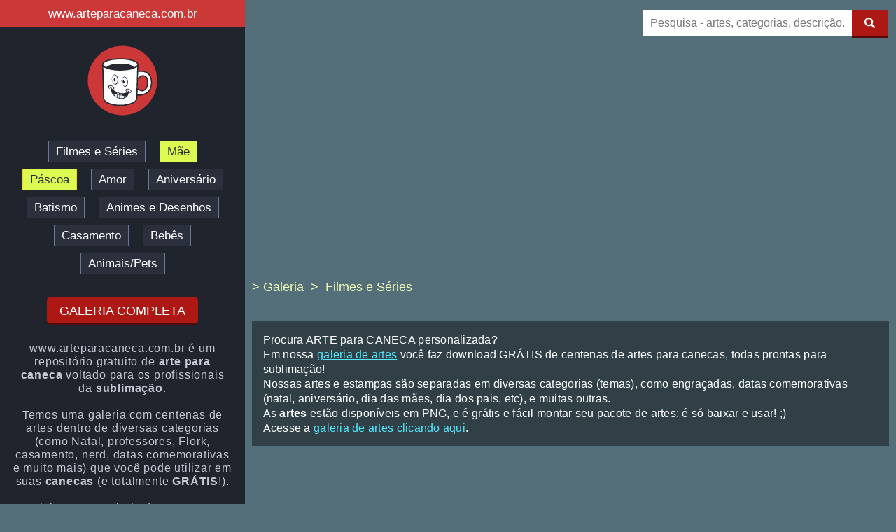

--- FILE ---
content_type: text/html; charset=utf-8
request_url: https://www.arteparacaneca.com.br/288/homem-aranha-tom-holland-andrew-garfield-tobey-maguire.html
body_size: 9605
content:
<!DOCTYPE html>
<html lang="pt" xmlns="http://www.w3.org/1999/xhtml" xml:lang="pt">
	<head>
		<script>
			window.dataLayer = window.dataLayer || [];
			dataLayer.push({id_arte: '288'});
		</script>
		
<!-- Google Tag Manager -->
<script>(function(w,d,s,l,i){w[l]=w[l]||[];w[l].push({'gtm.start':
new Date().getTime(),event:'gtm.js'});var f=d.getElementsByTagName(s)[0],
j=d.createElement(s),dl=l!='dataLayer'?'&l='+l:'';j.async=true;j.src=
'https://www.googletagmanager.com/gtm.js?id='+i+dl;f.parentNode.insertBefore(j,f);
})(window,document,'script','dataLayer','GTM-NHJR5GD');</script>
<!-- End Google Tag Manager -->

		<meta name="theme-color" content="#BB1F1E"/>
		<meta http-equiv="Content-type" content="text/html; charset=utf-8"/>
		<meta name="description" content="Arte para Caneca grátis: Homem aranha, Tom Holland, Andrew Garfield, Tobey Maguire - Filmes e Séries"/>
		<meta name="keywords" content="arte caneca, arte para caneca, arte para canecas, artes para caneca, png, canecas personalizadas, homem aranha, tom holland, andrew garfield, tobey maguire, filmes e séries"/>
		<meta http-equiv="X-UA-Compatible" content="IE=edge"/>
		<meta name="viewport" content="width=device-width, initial-scale=1, minimum-scale=1"/>

					<meta property="fb:app_id" content="572699796223482"/>
			<meta property="og:url" content="https://www.arteparacaneca.com.br/288/homem-aranha-tom-holland-andrew-garfield-tobey-maguire.html"/>
			<meta property="og:title" content="ARTE PARA CANECAS GRÁTIS: Homem aranha, Tom Holland, Andrew Garfield, Tobey Maguire"/>
			<meta property="og:description" content="Arte para Caneca grátis: Homem aranha, Tom Holland, Andrew Garfield, Tobey Maguire - Filmes e Séries"/>
			<meta property="og:image" content="https://www.arteparacaneca.com.br/arte-para-caneca/medium/288/homem-aranha-tom-holland-andrew-garfield-tobey-maguire.jpg"/>

			<link rel="canonical" href="https://www.arteparacaneca.com.br/288/homem-aranha-tom-holland-andrew-garfield-tobey-maguire.html"/>
			<link rel="amphtml" href="https://www.arteparacaneca.com.br/amp/288/homem-aranha-tom-holland-andrew-garfield-tobey-maguire.html">
		
		<link rel="manifest" href="https://www.arteparacaneca.com.br/manifest.json"/>
		<link rel="author" href="https://www.arteparacaneca.com.br/humans.txt"/>
		<link rel="icon" href="https://www.arteparacaneca.com.br/images/favicon.png"/>
		<link rel="shortcut icon" type="image/x-icon" href="https://www.arteparacaneca.com.br/images/favicon.png"/>

		<link rel="search" type="application/opensearchdescription+xml" title="Arte Para Caneca" href="https://www.arteparacaneca.com.br/opensearchdescription-pt.xml">
		<link rel="dns-prefetch" href="//www.google-analytics.com"/>
		<link rel="dns-prefetch" href="//googleads.g.doubleclick.net"/>
		<link rel="dns-prefetch" href="//adservice.google.com"/>
		<link rel="dns-prefetch" href="//adservice.google.com.br"/>
		<link rel="dns-prefetch" href="//googleads.g.doubleclick.net"/>
		<link rel="dns-prefetch" href="//pagead2.googlesyndication.com"/>
		<link rel="dns-prefetch" href="//tpc.googlesyndication.com"/>

		<title>ARTE PARA CANECAS GRÁTIS: Homem aranha, Tom Holland, Andrew Garfield, Tobey Maguire</title>
		<style>#header-icon,#header-menu,.text-center{text-align:center}.button,.category-tag{-webkit-transition:.3s}#page-content,.comment-box-textarea,.css-gallery-image,.css-gallery-item,.css-gallery-link,.css-gallery-list,.img-preview-image,.mockup,.newsletter-box,.newsletter-button,.newsletter-cancel,.newsletter-cancel-container,.newsletter-content,.newsletter-email,.newsletter-text,.newsletter-title,.sidebar,input{box-sizing:border-box}*{padding:0;margin:0}body,html{font:400 12px Helvetica,Arial,Tahoma,sans-serif;color:#ECEFF1}a,a:active,a:focus,a:visited{text-decoration:none;color:inherit}.blog-reference a:hover,.breadcrumb .breadcrumb-link:hover,.header-bar-link:hover,.newsletter-cancel:hover{text-decoration:underline}li,ul{list-style:none}input{padding:10px;margin:5px 0;border:1px solid #FFF;font:inherit;font-size:1.3rem;outline:0;background:#FFF}input:focus{border-color:#E91E63}input.fluid{width:100%}::-webkit-input-placeholder{font:inherit;color:#777}:-moz-placeholder{font:inherit;color:#777}::-moz-placeholder{font:inherit;color:#777}:-ms-input-placeholder{font:inherit;color:#777}.display-none{display:none}.button{border:none;border-bottom:2px solid #520b09;background:#ad1714;-moz-transition:.3s;-ms-transition:.3s;-o-transition:.3s;transition:.3s;padding:2px 1em 0;display:inline-block;border-radius:6px;line-height:2em;font-size:18px;cursor:pointer;color:#FFF}.button:hover{border-bottom:2px solid #0d0202;background:#680e0c}.button.blue{border:none;border-bottom:2px solid #005284;background:#0091EA}.button.blue:hover{border-bottom:2px solid #002238;background:#00629e}.button.dark-gray{border:none;border-bottom:2px solid #1b2428;background:#455A64}.button.dark-gray:hover{border-bottom:2px solid #000;background:#263137}.button.pink{border:none;border-bottom:2px solid #930e3b;background:#E91E63}.button.pink:hover{border-bottom:2px solid #4d081f;background:#aa1145}.button.orange{border:none;border-bottom:2px solid #dd4606;background:#FA824F}.button.orange:hover{border-bottom:2px solid #922f04;background:#f64e07}#header,#header-menu{background:#20242D}.button.square{border-radius:0}#header-icon{padding:30px 0 15px}#header-icon .icon-mugs{width:150px;height:150px}#header-menu{padding:11px 10px;min-height:39px}#header-menu .menu-item{margin:10px}#header-menu .menu-item.empty{font-size:inherit}.result-icon{display:inline-block;margin-top:15px;height:50px;width:50px}.result-icon.happy{background:url(../../images/happy.svg)}.result-icon.sad{background:url(../../images/sad.svg)}#page-content{position:relative}#page-content .content{margin:0 auto;border-radius:2px;color:#121212;width:80%}#page-content .content.fluid{position:relative;width:100%}#header-bar{white-space:nowrap;overflow:hidden;text-overflow:ellipsis;background:#CB3837;line-height:39px;font-size:17px;height:38px;color:#FFF}.category-tag{-moz-transition:.3s;-ms-transition:.3s;-o-transition:.3s;transition:.3s;display:inline-block;font-size:17px}.category-tag .category-tag-link{padding:5px 10px;border:1px solid #1a1d24;background:#2b303c;cursor:pointer}.category-tag .category-tag-link:hover{background:#4a5469}.category-tag .category-tag-link.special{border-color:#6a7795}.category-tag.active .category-tag-link{background:#CB3837;color:#FFF}.special-category .category-tag-link,.special-category .category-tag-link:hover{background:#DDFA53;border-color:#FFD600;color:#263238}.error{margin-top:4em;margin-bottom:6em;color:#010101}.error-image{margin-bottom:.4em}.error-text{font-weight:500;font-size:2em;color:#FFF}.report-table{min-width:500px;margin:40px auto;border:1px solid #394b53;border-collapse:collapse}.report-table .report-td,.report-table .report-th{padding:6px 10px}.report-table .report-th{background:#4a606b;color:#FFF}.breadcrumb{margin-bottom:1em;font-size:18px;text-align:left;color:#f1fdb6}.breadcrumb .breadcrumb-item{display:inline-block}.breadcrumb .breadcrumb-item:not(:first-child)::before{content:">";margin:0 5px;font-size:18px}.blog-reference{margin:0 25px;padding:7px 0 20px;font-size:16px;font-style:italic;text-align:left}.blog-reference .blog-last-post{font-size:22px;font-weight:200;color:#fff9c0}.searchbox{height:70px}.searchbox-content{position:absolute;right:1em;left:1em;text-align:right;border:none;background:0 0}.css-gallery,.css-gallery-item,.newsletter,.newsletter-cancel{text-align:center}.searchbox-form{position:relative;display:inline-block;width:100%;max-width:350px;vertical-align:middle}.searchbox-term-wrapper{margin-right:51px}.searchbox-term{width:100%}.searchbox-button{width:51px;position:absolute;right:0}.searchbox-button-image{width:auto}.newsletter{z-index:9999999999;position:fixed;top:0;right:0;bottom:0;left:0;font-size:1.4rem;background:rgba(58,70,74,.9)}.newsletter-content{-webkit-transform:translate(-50%,-50%);-moz-transform:translate(-50%,-50%);-ms-transform:translate(-50%,-50%);-o-transform:translate(-50%,-50%);transform:translate(-50%,-50%);display:inline-block;position:fixed;top:50%;left:50%;width:95%;border-radius:3px;font-weight:400;color:#FFF}.newsletter-title{font-size:2.5em;font-weight:700;color:#FFEA00}.newsletter-text{margin:1em auto 1.4em;font-size:1.5em}.newsletter-email{display:block;margin:.6em auto;width:100%;max-width:500px;font-size:1.3em}.newsletter-button{display:block;padding-bottom:5px;margin:0 auto 1em;width:100%;max-width:500px;font-size:1.5em}.comment-box-author,.comment-box-date,.comment-box-details,.comment-box-form,.css-gallery-item,.css-gallery-link,.css-gallery-list,.loading-icon,.site-text{display:inline-block}.newsletter-cancel{font-size:1.2em;font-weight:300;cursor:pointer}@media (max-width:800px){#header-icon{padding:20px 0 5px}#header-icon .icon-mugs{width:100px;height:100px}#header-menu .menu-item{margin:13px 10px}.category-tag-link{padding:6px 11px}.searchbox{margin-top:10px}.searchbox-form{max-width:none}.searchbox-button{top:5px}.newsletter-title{font-size:2em}.newsletter-text{font-size:1.3em}.newsletter-cancel{font-size:1em}}@media (max-width:500px){.newsletter-title{font-size:1.5em}.newsletter-email,.newsletter-text{font-size:1.1em}.newsletter-button{font-size:1.2em}.newsletter-cancel{font-size:.9em}}.loading-icon{position:relative;width:80px;height:80px}.loading-icon div{position:absolute;top:33px;width:13px;height:13px;border-radius:50%;background:#fff;animation-timing-function:cubic-bezier(0,1,1,0)}.loading-icon div:nth-child(1){left:8px;animation:loading-icon1 .6s infinite}.loading-icon div:nth-child(2){left:8px;animation:loading-icon2 .6s infinite}.loading-icon div:nth-child(3){left:32px;animation:loading-icon2 .6s infinite}.loading-icon div:nth-child(4){left:56px;animation:loading-icon3 .6s infinite}@keyframes loading-icon1{0%{transform:scale(0)}100%{transform:scale(1)}}@keyframes loading-icon3{0%{transform:scale(1)}100%{transform:scale(0)}}@keyframes loading-icon2{0%{transform:translate(0,0)}100%{transform:translate(24px,0)}}.css-gallery,.css-gallery-list,.css-gallery-list-item{margin:0;padding:0}.css-gallery-list{width:100%;max-width:1900px;padding:0 10px}.css-gallery-small .css-gallery-list{max-width:1350px;padding:0 5px}.css-gallery-item{float:left;width:20%;margin:10px 0;padding:0 10px}.css-gallery-image{-webkit-transition:opacity .3s;-moz-transition:opacity .3s;-ms-transition:opacity .3s;-o-transition:opacity .3s;transition:opacity .3s;width:100%;max-width:446px;height:auto;padding:2px;opacity:1;background:0 0;max-height:202px}.css-gallery-image[data-src]{opacity:0}.css-gallery-link:focus .css-gallery-image,.css-gallery-link:hover .css-gallery-image{background:#F44336}.css-gallery-small .css-gallery-image{max-width:287px;max-height:130px}@media (max-width:650px){.css-gallery-medium .css-gallery-item,.css-gallery-medium .css-gallery-list{padding-right:0;padding-left:0}.css-gallery-medium .css-gallery-item{width:100%}}@media (min-width:651px) and (max-width:1100px){.css-gallery-medium .css-gallery-item{width:50%}}@media (min-width:1101px) and (max-width:1400px){.css-gallery-medium .css-gallery-item{width:33.33%}}@media (min-width:1401px) and (max-width:2150px){.css-gallery-medium .css-gallery-item{width:25%}}@media (min-width:2151px){.css-gallery-medium .css-gallery-item{width:20%}}@media (max-width:520px){.css-gallery-small .css-gallery-item,.css-gallery-small .css-gallery-list{padding-right:0;padding-left:0}.css-gallery-small .css-gallery-item{width:100%}}@media (min-width:521px) and (max-width:800px){.css-gallery-small .css-gallery-item{width:50%}}@media (min-width:801px) and (max-width:1100px){.css-gallery-small .css-gallery-item{width:50%}}@media (min-width:1101px) and (max-width:1450px){.css-gallery-small .css-gallery-item{width:33.33%}}@media (min-width:1451px){.css-gallery-small .css-gallery-item{width:25%}}.comment-box{max-width:800px;margin:50px auto 40px;padding:30px 30px 45px;font-family:inherit;font-size:14px;color:initial;text-align:initial;background:#FEFEFE}.comment-box-title{padding:5px 0;margin-bottom:20px;font-size:17px;text-align:center}.comment-box-header{font-size:16px}.comment-box-form{margin-top:15px;width:100%}.comment-box-avatar-wrapper{float:left}.comment-box-fields-wrapper{float:right;width:calc(100% - 97px);margin-left:15px}.comment-box-email,.comment-box-name,.comment-box-submit,.comment-box-textarea,.comment-box-toolbar{border:2px solid #c5c5c5}.comment-box-email,.comment-box-name{width:100%;padding:13px 10px;font:inherit;border-radius:4px}.comment-box-toolbar{margin-top:-3px;border-radius:0 0 0 4px;border-top:none;text-align:right;background:#eff0f1}.comment-box-submit{margin:-2px -2px -2px 0;padding:15px 20px;outline:0;font-weight:600;border:2px solid #536c77;border-right:none;border-left:none;cursor:pointer;background:#546e7a;color:#FFF}.comment-box-submit[disabled]{opacity:.3}.comment-box-email:focus,.comment-box-name:focus,.comment-box-submit:focus,.comment-box-textarea:focus,.comment-box-toolbar:focus{border:2px solid #364850}.comment-box-submit:focus{background:#455a64}.comment-box-textarea{padding:10px;margin-top:3px;width:100%;font:inherit;border:2px solid #c5c5c5;border-radius:4px 4px 0 0;outline:0;resize:none;transition:.2s;color:#333}.comment-box-textarea:active,.comment-box-textarea:focus{border-color:#828282}.comment-box-comment:not(:first-of-type),.comment-box-comments{margin-top:35px}.comment-box-date{font-weight:initial;font-size:12px;color:#92979a}.comment-box-details{width:100%}.comment-box-author-avatar{float:left;margin-left:8px}.comment-box-author{float:right;width:calc(100% - 75px);margin-top:2px;margin-left:15px;font-weight:600;color:#0087c7}.comment-box-text{margin-top:-30px;padding-left:75px;color:#2a2e2e}@media (max-width:500px){.comment-box-date{display:block;margin-top:2px}.comment-box-text{margin-top:-15px}}#page-content,body,html{background:#546E7A}#page{display:table;height:100%;width:100%}#page-content,.sidebar{display:table-cell;vertical-align:top}#page-content{padding:10px}.sidebar{width:350px;min-height:10px;font-size:18px;background:#20242D;color:#FFF}.sidebar .content-wrapper{padding:1.5em 1em}.sidebar .content-wrapper .icon-mugs{width:100px;height:100px}.tag-cloud{margin:1.5em 0;text-align:center}.tag-cloud-item{margin:10px}.full-gallery{text-transform:uppercase}.img-title{margin-top:40px;font-size:16px;font-weight:300}.img-nome{margin-bottom:1em;font-size:1em}.img-nome-header{font-weight:500;color:#FFF}.img-preview{margin:15px 30px 0}.img-preview-image{max-width:100%;height:auto;border:10px solid #FFF}.mockup{margin:1em auto 80px;font-size:18px}.mockup:not(.loading) .mockup-loading,.mockup:not(.ready) #mockup{display:none}.mockup-container{position:relative;margin:0 auto;min-height:250px}.mockup .mockup-loading{position:absolute;top:50%;right:0;left:0;margin-top:-50px;font-size:2em}.mockup-text1,.mockup-text2{max-width:700px;margin:0 auto;text-align:left}.mockup-text2{margin-top:3px;font-size:16px}.mockup-download{margin-top:15px}.download{margin:1.5em auto 50px}.download-instrucao{max-width:500px;margin:10px auto;font-size:15px;text-align:left}#gallery-similar,#header-bar,.site-description{text-align:center}.download-instrucao .line{margin-left:20px}#download-button,.download-button{-webkit-transition:.8s;-moz-transition:.8s;-ms-transition:.8s;-o-transition:.8s;transition:.8s}#download-button:not(.active),.download-button:not(.active),.download-mockup-button:not(.ready){opacity:.4;cursor:not-allowed}#gallery-similar{margin:6em auto}#gallery-similar .gallery-similar-titulo{margin-top:50px;font-weight:400;font-size:20px;color:#c4d0d6}#gallery-similar #gallery-wrapper{margin-top:15px;margin-bottom:15px}.site-description{margin-top:1.5em;font-size:.9em;letter-spacing:.6pt;font-weight:300;color:#c4c9d5}.site-text{margin-top:20px;margin-bottom:1em;font-size:1.3rem;font-weight:300;text-align:left;padding:1em;background:#314047;color:#FFF;line-height:1.8rem;letter-spacing:.2pt}.searchbox-term{height:36px}.searchbox-term:focus{border-color:transparent}.searchbox-button{top:4px}.searchbox-button-image{height:15px}#ads-responsivo{margin:10px 0}#ads-links{margin:20px 0}#category-text{margin-top:1em}@media (max-width:800px){#page{display:block}#page-content,.sidebar{display:block;width:100%}.sidebar .content-wrapper{margin:0 .5em}.tag-cloud .tag-cloud-item{margin:13px 10px}.site-description{font-size:.8em}.img-preview{margin:0}}</style>

					<script type="application/ld+json">
				{
					"@context": "https://schema.org",
					"@type": "WebPage",
					"inLanguage": "pt",
					"primaryImageOfPage": "https://www.arteparacaneca.com.br/arte-para-caneca/large/288/homem-aranha-tom-holland-andrew-garfield-tobey-maguire.jpg",
					"mainEntity": {
						"@type": "DownloadAction",
						"object": {
							"@type": ["CreativeWork", "ImageObject"],
							"author": "Anderson M",
							"contentUrl": "https://www.arteparacaneca.com.br/arte-para-caneca/large/288/homem-aranha-tom-holland-andrew-garfield-tobey-maguire.jpg",
							"thumbnailUrl": "https://www.arteparacaneca.com.br/arte-para-caneca/medium/288/homem-aranha-tom-holland-andrew-garfield-tobey-maguire.jpg",
							"encodingFormat": "image/jpg",
							"representativeOfPage": true,
							"mainEntityOfPage": "https://www.arteparacaneca.com.br/288/homem-aranha-tom-holland-andrew-garfield-tobey-maguire.html",
							"name": "Arte para caneca: Homem aranha, Tom Holland, Andrew Garfield, Tobey Maguire",
							"description" : "Arte para Caneca grátis: Homem aranha, Tom Holland, Andrew Garfield, Tobey Maguire - Filmes e Séries",
							"caption": "Arte para caneca - download grátis: Homem aranha, Tom Holland, Andrew Garfield, Tobey Maguire",
							"discussionUrl": "https://www.arteparacaneca.com.br/288/homem-aranha-tom-holland-andrew-garfield-tobey-maguire.html",
							"aggregateRating": {
								"@type": "AggregateRating",
								"ratingValue": "4.9",
								"reviewCount": "6834"
							}
						}
					}
				}
			</script>
		
		<script>
			window.HTTP_ROOT = "https://www.arteparacaneca.com.br/";
			window.PAGE = "DOWNLOAD_ART";
			window.DOWNLOAD_TEXT = "Download dessa arte para caneca";
			window.DOWNLOAD_LINKS = {};

													window.DOWNLOAD_LINKS["png"] = "https://www.arteparacaneca.com.br/download/png/288/homem-aranha-tom-holland-andrew-garfield-tobey-maguire-png.zip";
					</script>

		<script data-ad-client="ca-pub-5544553008144153" async src="https://pagead2.googlesyndication.com/pagead/js/adsbygoogle.js"></script>	</head>
	<body>
		
<!-- Google Tag Manager (noscript) -->
<noscript><iframe src="https://www.googletagmanager.com/ns.html?id=GTM-NHJR5GD"
height="0" width="0" style="display:none;visibility:hidden"></iframe></noscript>
<!-- End Google Tag Manager (noscript) -->

		<div id="page">
			<header class="sidebar">
  <div id="header-bar">
    <a class="header-bar-link" href="https://www.arteparacaneca.com.br/">www.arteparacaneca.com.br</a>
  </div>
  <div class="content-wrapper">
    <input type="hidden" id="id_arte" value="288"/>
    <input type="hidden" id="id_post" value=""/>
    <input type="hidden" id="tipo_mockup" value="TWINS_MUGS"/>
    <input type="hidden" id="cor_mockup" value="#ffffff"/>
    <div class="text-center">
      <img src="https://www.arteparacaneca.com.br/images/logo.svg" class="icon-mugs" width="100" height="100" alt="Logo do Arte Para Caneca" title="Galeria para download grátis de artes para canecas"/>
    </div>
    <div aria-label="Lista de categorias">
      <ul class="tag-cloud">
        <li class='tag-cloud-item category-tag '><a href='https://www.arteparacaneca.com.br/categoria/filmes-series/' class='category-tag-link tag-cloud-item-link special' target='_blank' data-id='24'>Filmes e Séries</a></li><li class='tag-cloud-item category-tag special-category'><a href='https://www.arteparacaneca.com.br/categoria/mae/' class='category-tag-link tag-cloud-item-link ' target='_blank' data-id='20'>Mãe</a></li><li class='tag-cloud-item category-tag special-category'><a href='https://www.arteparacaneca.com.br/categoria/pascoa/' class='category-tag-link tag-cloud-item-link ' target='_blank' data-id='10'>Páscoa</a></li><li class='tag-cloud-item category-tag '><a href='https://www.arteparacaneca.com.br/categoria/amor/' class='category-tag-link tag-cloud-item-link special' target='_blank' data-id='1'>Amor</a></li><li class='tag-cloud-item category-tag '><a href='https://www.arteparacaneca.com.br/categoria/aniversario/' class='category-tag-link tag-cloud-item-link special' target='_blank' data-id='16'>Aniversário</a></li><li class='tag-cloud-item category-tag '><a href='https://www.arteparacaneca.com.br/categoria/batismo/' class='category-tag-link tag-cloud-item-link special' target='_blank' data-id='17'>Batismo</a></li><li class='tag-cloud-item category-tag '><a href='https://www.arteparacaneca.com.br/categoria/animes-desenhos/' class='category-tag-link tag-cloud-item-link special' target='_blank' data-id='15'>Animes e Desenhos</a></li><li class='tag-cloud-item category-tag '><a href='https://www.arteparacaneca.com.br/categoria/casamento/' class='category-tag-link tag-cloud-item-link special' target='_blank' data-id='3'>Casamento</a></li><li class='tag-cloud-item category-tag '><a href='https://www.arteparacaneca.com.br/categoria/bebes/' class='category-tag-link tag-cloud-item-link special' target='_blank' data-id='18'>Bebês</a></li><li class='tag-cloud-item category-tag '><a href='https://www.arteparacaneca.com.br/categoria/animais-pets/' class='category-tag-link tag-cloud-item-link special' target='_blank' data-id='14'>Animais/Pets</a></li>      </ul>
      <div class="text-center">
        <a href="https://www.arteparacaneca.com.br/" id="button-full-gallery" class="button full-gallery" target="_blank">Galeria completa</a>
      </div>
    </div>
    <div class="site-description" role="definition">
      www.arteparacaneca.com.br é um repositório gratuito de <strong>arte para caneca</strong> voltado para os profissionais da <strong>sublimação</strong>.<br/><br/>Temos uma galeria com centenas de artes dentro de diversas categorias (como Natal, professores, Flork, casamento, nerd, datas comemorativas e muito mais) que você pode utilizar em suas <strong>canecas</strong> (e totalmente <strong>GRÁTIS</strong>!).<br/><br/>Visite nossa galeria de <strong>arte para caneca</strong> clicando no botão acima.    </div>
  </div>
</header>

			<div id="page-content" class="download-arte-caneca text-center" style="padding-bottom:120px !important;">
				<section role="complementary" class="newsletter display-none">
	<script>
		!window.i18n && (window.i18n = {});
		window.i18n.validacao_email = "Informe seu e-mail!";
	</script>
	<div class="newsletter-content">
		<div class="newsletter-box">
			<form aria-labelledby="newsletter-title" id="newsletter-form" class="newsletter-form" onsubmit="return false">
				<h3 class="newsletter-title" id="newsletter-title">Newsletter - Vamos manter contato?</h3>
				<div class="newsletter-text">Nosso acervo de artes está crescendo!<br/>Para receber nossas artes em primeira mão, inscreva-se em nossa newsletter:<br/></div>
				<input type="email" class="newsletter-email" id="newsletter-email" placeholder="Coloque seu e-mail aqui..." title="Coloque seu e-mail aqui..."/>
				<button type="submit" class="newsletter-button button">Sim, quero ficar por dentro!</button>
				<div class="newsletter-cancel-container text-center">
					<span role="button" class="newsletter-cancel">Não, obrigado. Eu não gosto de artes grátis.</span>
				</div>
			</form>
		</div>
	</div>
</section>				<div class="searchbox">
	<div class="searchbox-content">
		<form class="searchbox-form" role="search" method="get" action="https://www.arteparacaneca.com.br/pesquisa.php" target="_top">
			<div class="searchbox-term-wrapper">
				<input
					type="text"
					class="searchbox-term"
					name="termo"
					value=""
					placeholder="Pesquisa - artes, categorias, descrição..."
					title="Pesquisa - artes, categorias, descrição..."
					required="required"
			/>
			</div>
			<button type="submit" class="searchbox-button button square">
				<img class="searchbox-button-image" src="https://www.arteparacaneca.com.br/images/search.svg" width="15" height="15" alt="Pesquisar" title="Pesquisar"/>			</button>
		</form>
	</div>
</div>				<section role="presentation">
	<!-- set min-height to decrease CLS -->
	<div id="ads-links" style="min-height: 280px;min-width: 50px;">
		<!--<script async src="//pagead2.googlesyndication.com/pagead/js/adsbygoogle.js"></script> -->
		<!-- Download page - Topo - Links -->
		<ins class="adsbygoogle"
			style="display:block"
			data-ad-client="ca-pub-5544553008144153"
			data-ad-slot="2850703200"
			data-ad-format="link"></ins>
		<script>(adsbygoogle = window.adsbygoogle || []).push({});</script>
	</div>
</section>
									<div>
						<nav class="breadcrumb" aria-label="Breadcrumb">
							<ol itemscope itemtype="http://schema.org/BreadcrumbList">
								<li class="breadcrumb-item" itemscope itemprop="itemListElement" itemtype="http://schema.org/ListItem">
									<a class="breadcrumb-link" href="https://www.arteparacaneca.com.br/" itemprop="item">
										<span itemprop="name">&gt; Galeria</span>
									</a>
									<meta itemprop="position" content="1"/>
								</li>
								<li class="breadcrumb-item" itemscope itemprop="itemListElement" itemtype="http://schema.org/ListItem">
									<a class="breadcrumb-link" href="https://www.arteparacaneca.com.br/categoria/filmes-series/" itemprop="item">
										<span itemprop="name">Filmes e Séries</span>
									</a>
									<meta itemprop="position" content="2"/>
								</li>
							</ol>
						</nav>
						<main>
							<div class="site-text" role="note">
								Procura ARTE para CANECA personalizada?<br/>Em nossa <u style='color:#54e7ff;'><a href='https://www.arteparacaneca.com.br/' target='_blank'>galeria de artes</a></u> você faz download GRÁTIS de centenas de artes para canecas, todas prontas para sublimação!<br/>Nossas artes e estampas são separadas em diversas categorias (temas), como engraçadas, datas comemorativas (natal, aniversário, dia das mães, dia dos pais, etc), e muitas outras.<br/>As <strong>artes</strong> estão disponíveis em PNG, e é grátis e fácil montar seu pacote de artes: é só baixar e usar! ;)<br/>Acesse a <u style='color:#54e7ff;'><a href='https://www.arteparacaneca.com.br/' target='_blank'>galeria de artes clicando aqui</a></u>.							</div>
							<section role="complementary">
	<!-- set min-height to decrease CLS -->
	<div id="ads-responsive" style="min-height: 280px;min-width: 50px;">
		<!--<script async src="//pagead2.googlesyndication.com/pagead/js/adsbygoogle.js"></script>-->
		<!-- Download page - Responsivo -->
		<ins class="adsbygoogle"
			style="display:block"
			data-ad-client="ca-pub-5544553008144153"
			data-ad-slot="6406887600"
			data-ad-format="auto"></ins>
		<script>(adsbygoogle = window.adsbygoogle || []).push({});</script>
	</div>
</section>
							<br><br><br>
							<div>
      <div class="blog-reference">
      > Leia agora o último <a href='https://www.arteparacaneca.com.br/blog/' target='_blank'>artigo do blog:</a>      <br>
      <a href="https://www.arteparacaneca.com.br/blog/1/canecas-magicas-presente-perfeito.html" target="_blank" class="blog-last-post">Canecas mágicas: o presente perfeito para quem adora magia e surpresas</a>
    </div>
  </div>

							<article>
								<div class="img-title">Clique no botão DOWNLOAD para baixar <strong>grátis</strong> a</div>
								<div class="img-nome"><h1 class="img-nome-header" itemprop="description">Arte para caneca: Homem aranha, Tom Holland, Andrew Garfield, Tobey Maguire</h1></div>
								<div class="img-preview">
									<img class="img-preview-image" src="https://www.arteparacaneca.com.br/arte-para-caneca/large/288/homem-aranha-tom-holland-andrew-garfield-tobey-maguire.jpg" loading="lazy" width="714" height="323" alt="Arte para caneca: Homem aranha, Tom Holland, Andrew Garfield, Tobey Maguire - Filmes e Séries" title="Arte para caneca - download grátis: Homem aranha, Tom Holland, Andrew Garfield, Tobey Maguire"/>
								</div>
								<div class="download">
									<div class="download-instrucao" role="note">
										Esse pacote de artes para canecas pode conter os seguintes arquivos:<br/><span class='line'>- arte para caneca no formato .<b>CDR</b> (Corel Draw)</span><br/><span class='line'>- arte para caneca no formato .<b>AI</b> (Adobe Illustrator)</span><br/><span class='line'>- arte para caneca no formato .<b>PNG</b></span><br/>									</div>
																																					<a id="download-button-png" class="button download-button" href="#" role="button" data-id="288" data-ext="png">Gerando link para download, aguarde...</a>
																	</div>
																	<div class="mockup loading">
										<div class="mockup-text1">Abaixo você pode fazer o download do <b>mockup</b> dessa estampa em uma caneca.</div>
										<div class="mockup-text2">O mockup é uma ótima forma para você ver como a caneca ficará após ser sublimada com esta estampa para caneca. Você também pode mostrar o mockup para seus clientes e ver se eles aprovam o resultado antes mesmo de gastar seu tempo e materiais.</div>
										<div class="mockup-download">
											<a class="button blue download-mockup-button" role="button">Download deste mockup (.PNG)</a>
										</div>
										<div class="mockup-container">
											<div class="mockup-loading">
												<div>Carregando mockup,<br>aguarde...</div>
												<div class="loading-icon"><div></div><div></div><div></div><div></div></div>
											</div>
											<canvas id="mockup"></canvas>
										</div>
									</div>
															</article>
						</main>
					</div>
				
				  <div id="gallery-similar" role="complementary" aria-label="Lista de artes similares">
    <h2 class="gallery-similar-titulo">ARTES SIMILARES</h2>
    <div id="gallery-wrapper">
      <div class="css-gallery css-gallery-small" role="navigation" aria-label="Lista de artes similares">
        <ul class="css-gallery-list">
          
                <li class="css-gallery-item">
                  <a class="css-gallery-link" href="https://www.arteparacaneca.com.br/322/halloween-jason-terror.html" data-position="1" title="Halloween, Jason, terror">
                    <img src="https://www.arteparacaneca.com.br/images/placeholder-small.png" data-src="https://www.arteparacaneca.com.br/arte-para-caneca/small/322/halloween-jason-terror.jpg" class="css-gallery-image lazy" loading="lazy" width="287" height="130" alt="Arte similar: Halloween, Jason, terror" title="Arte similar: Halloween, Jason, terror"/>
                  </a>
                </li>
              
                <li class="css-gallery-item">
                  <a class="css-gallery-link" href="https://www.arteparacaneca.com.br/321/halloween-coringa.html" data-position="2" title="Halloween, Coringa">
                    <img src="https://www.arteparacaneca.com.br/images/placeholder-small.png" data-src="https://www.arteparacaneca.com.br/arte-para-caneca/small/321/halloween-coringa.jpg" class="css-gallery-image lazy" loading="lazy" width="287" height="130" alt="Arte similar: Halloween, Coringa" title="Arte similar: Halloween, Coringa"/>
                  </a>
                </li>
              
                <li class="css-gallery-item">
                  <a class="css-gallery-link" href="https://www.arteparacaneca.com.br/319/the-walking-dead-zumbi.html" data-position="3" title="The Walking Dead, Zumbi">
                    <img src="https://www.arteparacaneca.com.br/images/placeholder-small.png" data-src="https://www.arteparacaneca.com.br/arte-para-caneca/small/319/the-walking-dead-zumbi.jpg" class="css-gallery-image lazy" loading="lazy" width="287" height="130" alt="Arte similar: The Walking Dead, Zumbi" title="Arte similar: The Walking Dead, Zumbi"/>
                  </a>
                </li>
              
                <li class="css-gallery-item">
                  <a class="css-gallery-link" href="https://www.arteparacaneca.com.br/318/the-grinch.html" data-position="4" title="The Grinch">
                    <img src="https://www.arteparacaneca.com.br/images/placeholder-small.png" data-src="https://www.arteparacaneca.com.br/arte-para-caneca/small/318/the-grinch.jpg" class="css-gallery-image lazy" loading="lazy" width="287" height="130" alt="Arte similar: The Grinch" title="Arte similar: The Grinch"/>
                  </a>
                </li>
              
                <li class="css-gallery-item">
                  <a class="css-gallery-link" href="https://www.arteparacaneca.com.br/317/the-flash.html" data-position="5" title="The Flash">
                    <img src="https://www.arteparacaneca.com.br/images/placeholder-small.png" data-src="https://www.arteparacaneca.com.br/arte-para-caneca/small/317/the-flash.jpg" class="css-gallery-image lazy" loading="lazy" width="287" height="130" alt="Arte similar: The Flash" title="Arte similar: The Flash"/>
                  </a>
                </li>
              
                <li class="css-gallery-item">
                  <a class="css-gallery-link" href="https://www.arteparacaneca.com.br/316/the-big-bang-theory.html" data-position="6" title="The Big Bang Theory">
                    <img src="https://www.arteparacaneca.com.br/images/placeholder-small.png" data-src="https://www.arteparacaneca.com.br/arte-para-caneca/small/316/the-big-bang-theory.jpg" class="css-gallery-image lazy" loading="lazy" width="287" height="130" alt="Arte similar: The Big Bang Theory" title="Arte similar: The Big Bang Theory"/>
                  </a>
                </li>
              
                <li class="css-gallery-item">
                  <a class="css-gallery-link" href="https://www.arteparacaneca.com.br/315/the-big-bang-theory-grupo.html" data-position="7" title="The Big Bang Theory, grupo">
                    <img src="https://www.arteparacaneca.com.br/images/placeholder-small.png" data-src="https://www.arteparacaneca.com.br/arte-para-caneca/small/315/the-big-bang-theory-grupo.jpg" class="css-gallery-image lazy" loading="lazy" width="287" height="130" alt="Arte similar: The Big Bang Theory, grupo" title="Arte similar: The Big Bang Theory, grupo"/>
                  </a>
                </li>
              
                <li class="css-gallery-item">
                  <a class="css-gallery-link" href="https://www.arteparacaneca.com.br/314/the-big-bang-theory-todos.html" data-position="8" title="The Big Bang Theory, todos">
                    <img src="https://www.arteparacaneca.com.br/images/placeholder-small.png" data-src="https://www.arteparacaneca.com.br/arte-para-caneca/small/314/the-big-bang-theory-todos.jpg" class="css-gallery-image lazy" loading="lazy" width="287" height="130" alt="Arte similar: The Big Bang Theory, todos" title="Arte similar: The Big Bang Theory, todos"/>
                  </a>
                </li>
              
                <li class="css-gallery-item">
                  <a class="css-gallery-link" href="https://www.arteparacaneca.com.br/313/the-big-bang-theory-personagens.html" data-position="9" title="The Big Bang Theory, personagens">
                    <img src="https://www.arteparacaneca.com.br/images/placeholder-small.png" data-src="https://www.arteparacaneca.com.br/arte-para-caneca/small/313/the-big-bang-theory-personagens.jpg" class="css-gallery-image lazy" loading="lazy" width="287" height="130" alt="Arte similar: The Big Bang Theory, personagens" title="Arte similar: The Big Bang Theory, personagens"/>
                  </a>
                </li>
              
                <li class="css-gallery-item">
                  <a class="css-gallery-link" href="https://www.arteparacaneca.com.br/312/the-big-bang-theory-bazinga-sheldon-cooper.html" data-position="10" title="The Big Bang Theory, Bazinga, Sheldon Cooper">
                    <img src="https://www.arteparacaneca.com.br/images/placeholder-small.png" data-src="https://www.arteparacaneca.com.br/arte-para-caneca/small/312/the-big-bang-theory-bazinga-sheldon-cooper.jpg" class="css-gallery-image lazy" loading="lazy" width="287" height="130" alt="Arte similar: The Big Bang Theory, Bazinga, Sheldon Cooper" title="Arte similar: The Big Bang Theory, Bazinga, Sheldon Cooper"/>
                  </a>
                </li>
              
                <li class="css-gallery-item">
                  <a class="css-gallery-link" href="https://www.arteparacaneca.com.br/311/stich-com-cafe-e-sem-cafe.html" data-position="11" title="Stich, Com café e sem café">
                    <img src="https://www.arteparacaneca.com.br/images/placeholder-small.png" data-src="https://www.arteparacaneca.com.br/arte-para-caneca/small/311/stich-com-cafe-e-sem-cafe.jpg" class="css-gallery-image lazy" loading="lazy" width="287" height="130" alt="Arte similar: Stich, Com café e sem café" title="Arte similar: Stich, Com café e sem café"/>
                  </a>
                </li>
              
                <li class="css-gallery-item">
                  <a class="css-gallery-link" href="https://www.arteparacaneca.com.br/335/frozen.html" data-position="12" title="Frozen">
                    <img src="https://www.arteparacaneca.com.br/images/placeholder-small.png" data-src="https://www.arteparacaneca.com.br/arte-para-caneca/small/335/frozen.jpg" class="css-gallery-image lazy" loading="lazy" width="287" height="130" alt="Arte similar: Frozen" title="Arte similar: Frozen"/>
                  </a>
                </li>
                      </ul>
      </div>
    </div>
    <div>
            <a href="https://www.arteparacaneca.com.br/categoria/filmes-series/" id="button-more-arts" class="button pink full-gallery">Mais artes para canecas...</a>
    </div>
  </div>

				<section class="comment-box">
	<script>
		!window.i18n && (window.i18n = {});
		window.i18n.hash_secao = "comentarios";
		window.i18n.validacao_nome = "Informe seu nome!";
		window.i18n.validacao_email = "Informe seu e-mail!";
		window.i18n.validacao_textarea = "Escreva seu comentário!";
	</script>

	<div class="comment-box-title">Alguma dúvida ou sugestão? Sinta-se à vontade para deixar um comentário aqui :)</div>
	<div class="comment-box-header" id="comentarios">
		<b>Comentários (0)</b>
	</div>

	<form class="comment-box-form" onsubmit="return false">
		<div class="comment-box-avatar-wrapper">
			<img class="comment-box-avatar" src="https://www.arteparacaneca.com.br/images/author-avatar.png" loading="lazy" width="80" height="80" alt="Avatar do autor"/>
		</div>
		<div class="comment-box-fields-wrapper">
				<input
					type="text"
					class="comment-box-name"
					maxlength="20"
					placeholder="Seu nome"
			/>
				<input
					type="email"
					class="comment-box-email"
					maxlength="150"
					placeholder="Seu email"
			/>
			<textarea
				class="comment-box-textarea"
				rows="7"
				maxlength="700"
				placeholder="Escreva seu comentário, sugestão, pedido, dúvida, etc..."
			></textarea>
			<div class="comment-box-toolbar">
				<button type="submit" class="comment-box-submit">Publicar</button>
			</div>
		</div>
	</form>
	<div class="comment-box-comments">
			</div>
</section>

									<div id="category-text" class="site-text" role="definition">Filmes e séries fornecem informações e entretenimento para grande parte da população em todo o mundo, e sua influência na sociedade é muito discutida. Além de serem uma forma de entretenimento, filmes e séries servem para contar histórias emocionantes que podem fazer com que possamos mudar a nossa forma de pensar e de ver a vida. Assim, enquanto passamos um tempo de descanso assistindo a uma história, podemos aprender e nos inspirar.</div>
							</div>
		</div>

		<script defer src="https://www.arteparacaneca.com.br/build/js/script.js?v=202312181831"></script>
		<script defer>
			var __body = document.getElementsByTagName("body")[0];

			function injectJsFile(src) {
				var script = document.createElement("script");
				script.async = 1;
				script.src = src;
				__body.appendChild(script);
			}

							window.addEventListener("load", function(){
					setTimeout(function() {
						if (!document.querySelector('#mockup')) {
							return;
						}

						injectJsFile("https://www.arteparacaneca.com.br/build/js/mockup.js?v=202312181831");
					}, 100);
				});
					</script>
	<script defer src="https://static.cloudflareinsights.com/beacon.min.js/vcd15cbe7772f49c399c6a5babf22c1241717689176015" integrity="sha512-ZpsOmlRQV6y907TI0dKBHq9Md29nnaEIPlkf84rnaERnq6zvWvPUqr2ft8M1aS28oN72PdrCzSjY4U6VaAw1EQ==" data-cf-beacon='{"version":"2024.11.0","token":"de8a1f23cf784a81ae1ac37334a4a608","r":1,"server_timing":{"name":{"cfCacheStatus":true,"cfEdge":true,"cfExtPri":true,"cfL4":true,"cfOrigin":true,"cfSpeedBrain":true},"location_startswith":null}}' crossorigin="anonymous"></script>
</body>
</html>


--- FILE ---
content_type: text/html; charset=utf-8
request_url: https://www.google.com/recaptcha/api2/aframe
body_size: 268
content:
<!DOCTYPE HTML><html><head><meta http-equiv="content-type" content="text/html; charset=UTF-8"></head><body><script nonce="H_JcMSZfY0AOk1-6EQT_8w">/** Anti-fraud and anti-abuse applications only. See google.com/recaptcha */ try{var clients={'sodar':'https://pagead2.googlesyndication.com/pagead/sodar?'};window.addEventListener("message",function(a){try{if(a.source===window.parent){var b=JSON.parse(a.data);var c=clients[b['id']];if(c){var d=document.createElement('img');d.src=c+b['params']+'&rc='+(localStorage.getItem("rc::a")?sessionStorage.getItem("rc::b"):"");window.document.body.appendChild(d);sessionStorage.setItem("rc::e",parseInt(sessionStorage.getItem("rc::e")||0)+1);localStorage.setItem("rc::h",'1768773048073');}}}catch(b){}});window.parent.postMessage("_grecaptcha_ready", "*");}catch(b){}</script></body></html>

--- FILE ---
content_type: text/plain
request_url: https://www.arteparacaneca.com.br/mockup/models/mug/twins/scene.gltf
body_size: 1239
content:
{
    "asset" : {
        "generator" : "Khronos glTF Blender I/O v3.3.32",
        "version" : "2.0"
    },
    "scene" : 0,
    "scenes" : [
        {
            "extras" : {
                "uuid" : "be8cb2c4-765c-4c88-b683-c60866f2d8f6",
                "assets reported" : {},
                "muv_align_uv_enabled" : 1
            },
            "name" : "Scene",
            "nodes" : [
                0,
                1,
                2,
                3
            ]
        }
    ],
    "nodes" : [
        {
            "camera" : 0,
            "name" : "Camera",
            "rotation" : [
                -0.11570896208286285,
                0.5529726147651672,
                0.07790755480527878,
                0.8214396834373474
            ],
            "translation" : [
                0.35514551401138306,
                0.15132659673690796,
                0.14661665260791779
            ]
        },
        {
            "mesh" : 0,
            "name" : "backdrop",
            "rotation" : [
                0,
                -0.031910140067338943,
                0,
                0.9994907379150391
            ],
            "scale" : [
                1.0292789936065674,
                0.3711113929748535,
                1.013795256614685
            ],
            "translation" : [
                -0.002018893137574196,
                0,
                0.0035288315266370773
            ]
        },
        {
            "mesh" : 1,
            "name" : "Mug.001",
            "rotation" : [
                -0.0009971316903829575,
                0.9334903359413147,
                -0.00276315794326365,
                0.35859057307243347
            ],
            "translation" : [
                -0.017103780061006546,
                -0.0002580821164883673,
                0.04322516545653343
            ]
        },
        {
            "mesh" : 2,
            "name" : "Mug.002",
            "rotation" : [
                0,
                -0.07552418112754822,
                0,
                0.9971439838409424
            ],
            "translation" : [
                0.013069040141999722,
                -0.001037381123751402,
                -0.036265868693590164
            ]
        }
    ],
    "cameras" : [
        {
            "name" : "Camera",
            "perspective" : {
                "aspectRatio" : 1.7777777777777777,
                "yfov" : 0.39959652046304894,
                "zfar" : 100,
                "znear" : 0.10000000149011612
            },
            "type" : "perspective"
        }
    ],
    "materials" : [
        {
            "doubleSided" : true,
            "name" : "Backdrop",
            "pbrMetallicRoughness" : {
                "baseColorFactor" : [
                    0.6259683966636658,
                    0.6259683966636658,
                    0.6259683966636658,
                    1
                ],
                "metallicFactor" : 0.5,
                "roughnessFactor" : 0.5
            }
        },
        {
            "doubleSided" : true,
            "name" : "Mug",
            "pbrMetallicRoughness" : {
                "baseColorTexture" : {
                    "index" : 0
                },
                "metallicFactor" : 0,
                "metallicRoughnessTexture" : {
                    "index" : 1
                }
            }
        },
        {
            "doubleSided" : true,
            "name" : "Mug.001",
            "pbrMetallicRoughness" : {
                "baseColorTexture" : {
                    "index" : 2
                },
                "metallicFactor" : 0,
                "metallicRoughnessTexture" : {
                    "index" : 3
                }
            }
        }
    ],
    "meshes" : [
        {
            "name" : "Plane",
            "primitives" : [
                {
                    "attributes" : {
                        "POSITION" : 0,
                        "NORMAL" : 1,
                        "TEXCOORD_0" : 2
                    },
                    "indices" : 3,
                    "material" : 0
                }
            ]
        },
        {
            "name" : "Cylinder.001",
            "primitives" : [
                {
                    "attributes" : {
                        "POSITION" : 4,
                        "NORMAL" : 5,
                        "TEXCOORD_0" : 6,
                        "TEXCOORD_1" : 7
                    },
                    "indices" : 8,
                    "material" : 1
                }
            ]
        },
        {
            "name" : "Cylinder.002",
            "primitives" : [
                {
                    "attributes" : {
                        "POSITION" : 9,
                        "NORMAL" : 10,
                        "TEXCOORD_0" : 11
                    },
                    "indices" : 8,
                    "material" : 2
                }
            ]
        }
    ],
    "textures" : [
        {
            "sampler" : 0,
            "source" : 0
        },
        {
            "sampler" : 0,
            "source" : 1
        },
        {
            "sampler" : 0,
            "source" : 0
        },
        {
            "sampler" : 0,
            "source" : 1
        }
    ],
    "images" : [
        {
            "mimeType" : "image/png",
            "name" : "Diffuse.png.002",
            "uri" : "Diffuse.png"
        },
        {
            "mimeType" : "image/png",
            "name" : "Roughness.png.003",
            "uri" : "Roughness.png"
        }
    ],
    "accessors" : [
        {
            "bufferView" : 0,
            "componentType" : 5126,
            "count" : 4,
            "max" : [
                1.7964510917663574,
                0,
                1.7964510917663574
            ],
            "min" : [
                -1.7964510917663574,
                0,
                -1.7964510917663574
            ],
            "type" : "VEC3"
        },
        {
            "bufferView" : 1,
            "componentType" : 5126,
            "count" : 4,
            "type" : "VEC3"
        },
        {
            "bufferView" : 2,
            "componentType" : 5126,
            "count" : 4,
            "type" : "VEC2"
        },
        {
            "bufferView" : 3,
            "componentType" : 5123,
            "count" : 6,
            "type" : "SCALAR"
        },
        {
            "bufferView" : 4,
            "componentType" : 5126,
            "count" : 4663,
            "max" : [
                0.04017387330532074,
                0.09482502937316895,
                0.04017387330532074
            ],
            "min" : [
                -0.04017387330532074,
                -0.000325058470480144,
                -0.07914841920137405
            ],
            "type" : "VEC3"
        },
        {
            "bufferView" : 5,
            "componentType" : 5126,
            "count" : 4663,
            "type" : "VEC3"
        },
        {
            "bufferView" : 6,
            "componentType" : 5126,
            "count" : 4663,
            "type" : "VEC2"
        },
        {
            "bufferView" : 7,
            "componentType" : 5126,
            "count" : 4663,
            "type" : "VEC2"
        },
        {
            "bufferView" : 8,
            "componentType" : 5123,
            "count" : 21696,
            "type" : "SCALAR"
        },
        {
            "bufferView" : 9,
            "componentType" : 5126,
            "count" : 4663,
            "max" : [
                0.04017387330532074,
                0.09482502937316895,
                0.04017387330532074
            ],
            "min" : [
                -0.04017387330532074,
                -0.000325058470480144,
                -0.07914841920137405
            ],
            "type" : "VEC3"
        },
        {
            "bufferView" : 10,
            "componentType" : 5126,
            "count" : 4663,
            "type" : "VEC3"
        },
        {
            "bufferView" : 11,
            "componentType" : 5126,
            "count" : 4663,
            "type" : "VEC2"
        }
    ],
    "bufferViews" : [
        {
            "buffer" : 0,
            "byteLength" : 48,
            "byteOffset" : 0,
            "target" : 34962
        },
        {
            "buffer" : 0,
            "byteLength" : 48,
            "byteOffset" : 48,
            "target" : 34962
        },
        {
            "buffer" : 0,
            "byteLength" : 32,
            "byteOffset" : 96,
            "target" : 34962
        },
        {
            "buffer" : 0,
            "byteLength" : 12,
            "byteOffset" : 128,
            "target" : 34963
        },
        {
            "buffer" : 0,
            "byteLength" : 55956,
            "byteOffset" : 140,
            "target" : 34962
        },
        {
            "buffer" : 0,
            "byteLength" : 55956,
            "byteOffset" : 56096,
            "target" : 34962
        },
        {
            "buffer" : 0,
            "byteLength" : 37304,
            "byteOffset" : 112052,
            "target" : 34962
        },
        {
            "buffer" : 0,
            "byteLength" : 37304,
            "byteOffset" : 149356,
            "target" : 34962
        },
        {
            "buffer" : 0,
            "byteLength" : 43392,
            "byteOffset" : 186660,
            "target" : 34963
        },
        {
            "buffer" : 0,
            "byteLength" : 55956,
            "byteOffset" : 230052,
            "target" : 34962
        },
        {
            "buffer" : 0,
            "byteLength" : 55956,
            "byteOffset" : 286008,
            "target" : 34962
        },
        {
            "buffer" : 0,
            "byteLength" : 37304,
            "byteOffset" : 341964,
            "target" : 34962
        }
    ],
    "samplers" : [
        {
            "magFilter" : 9729,
            "minFilter" : 9987
        }
    ],
    "buffers" : [
        {
            "byteLength" : 379268,
            "uri" : "scene.bin"
        }
    ]
}


--- FILE ---
content_type: application/javascript
request_url: https://www.arteparacaneca.com.br/build/js/mockup.js?v=202312181831
body_size: 130981
content:
(()=>{var n={9:()=>{window.TOOLS={ajax:{post:function(e,t,n){var i=[],r=new XMLHttpRequest;if(r.open("POST",e,!0),r.setRequestHeader("Content-type","application/x-www-form-urlencoded"),n&&(r.onreadystatechange=function(){4==r.readyState&&200==r.status&&n(r.responseText)}),t)for(var a in t)i.push(encodeURIComponent(a)+"="+encodeURIComponent(t[a]));r.send(i.join("&"))}},Cookie:{read:function(e,t){t=void 0===t||t,e=e.replace(/\[/g,"\\[");e=new RegExp(e+"=([^;]+)").exec(document.cookie),e=e?e[1]||null:void 0;return t&&e?decodeURIComponent(e):e},readBool:function(e){e=this.read(e);return!!/^(true|t|1)$/i.test(e)||!/^(false|f|0)$/i.test(e)&&null}}},window.registerListener=function(e,t,n){try{if(void 0===window.HTMLElement||!e instanceof window.HTMLElement&&!e instanceof window.HTMLCollection)return!1;for(var i=e instanceof window.HTMLCollection?e:[e],r=0;r<i.length;r++)(a=i[r])&&a.toString&&"[object Window]"===a.toString()&&"load"===t&&"complete"===document.readyState?n():a.addEventListener(t,n)}catch(e){}var a}},648:(e,t,n)=>{"use strict";var d=n(968);registerListener(window,"load",async()=>{if("DOWNLOAD_ART"===window.PAGE){var e;t=document.querySelector(".mockup-container"),e=function(e){e=Math.min(e/1070,1);return{width:1070*e,height:600*e}}(t.parentElement.clientWidth),t.style.width=e.width+"px",t.style.height=e.height+"px";const n=window.HTTP_ROOT+"mockup/models/mug/skeleton.png",i=window.HTTP_ROOT+"mockup/models/",r=document.getElementById("id_arte").value,a=window.HTTP_ROOT+`art/mockup/${r}.jpg`,s=function(){var[e]=window.location.href.split("/").slice(-1);return"mockup-"+e.split(".")[0]}(),o=document.getElementById("tipo_mockup"),l=o?o.value:"",c=document.getElementById("cor_mockup"),h=c?c.value:"",u=new d.Z(document.querySelector("#mockup"),l||d.Z.MOCKUP_TYPE_TWINS_MUGS,n,i,a,"#546e7a",h||"#ffffff",!0,s);await u.init();var t=document.querySelector(".mockup");t.classList.remove("loading"),t.classList.add("ready"),setTimeout(()=>{var e=document.querySelector(".download-mockup-button");e.href=u.getScreenshotDataURL(),e.download=s+".png",e.classList.add("ready")},2e3)}})},968:(D,e,t)=>{"use strict";t.d(e,{Z:()=>Q});var Y=t(629);class a extends Y.aNw{constructor(e){super(e),this.dracoLoader=null,this.ktx2Loader=null,this.meshoptDecoder=null,this.pluginCallbacks=[],this.register(function(e){return new s(e)}),this.register(function(e){return new I(e)}),this.register(function(e){return new N(e)}),this.register(function(e){return new c(e)}),this.register(function(e){return new u(e)}),this.register(function(e){return new d(e)}),this.register(function(e){return new p(e)}),this.register(function(e){return new r(e)}),this.register(function(e){return new m(e)}),this.register(function(e){return new o(e)}),this.register(function(e){return new n(e)}),this.register(function(e){return new O(e)}),this.register(function(e){return new U(e)})}load(t,n,e,i){const r=this;let a;a=""!==this.resourcePath?this.resourcePath:""!==this.path?this.path:Y.Zp0.extractUrlBase(t),this.manager.itemStart(t);function s(e){i?i(e):console.error(e),r.manager.itemError(t),r.manager.itemEnd(t)}const o=new Y.hH6(this.manager);o.setPath(this.path),o.setResponseType("arraybuffer"),o.setRequestHeader(this.requestHeader),o.setWithCredentials(this.withCredentials),o.load(t,function(e){try{r.parse(e,a,function(e){n(e),r.manager.itemEnd(t)},s)}catch(e){s(e)}},e,s)}setDRACOLoader(e){return this.dracoLoader=e,this}setDDSLoader(){throw new Error('THREE.GLTFLoader: "MSFT_texture_dds" no longer supported. Please update to "KHR_texture_basisu".')}setKTX2Loader(e){return this.ktx2Loader=e,this}setMeshoptDecoder(e){return this.meshoptDecoder=e,this}register(e){return-1===this.pluginCallbacks.indexOf(e)&&this.pluginCallbacks.push(e),this}unregister(e){return-1!==this.pluginCallbacks.indexOf(e)&&this.pluginCallbacks.splice(this.pluginCallbacks.indexOf(e),1),this}parse(e,t,n,i){let r;var a={},s={};if("string"==typeof e)r=JSON.parse(e);else if(e instanceof ArrayBuffer)if(Y.Zp0.decodeText(new Uint8Array(e,0,4))===f){try{a[h.KHR_BINARY_GLTF]=new z(e)}catch(e){return void(i&&i(e))}r=JSON.parse(a[h.KHR_BINARY_GLTF].content)}else r=JSON.parse(Y.Zp0.decodeText(new Uint8Array(e)));else r=e;if(void 0===r.asset||r.asset.version[0]<2)i&&i(new Error("THREE.GLTFLoader: Unsupported asset. glTF versions >=2.0 are supported."));else{var o=new j(r,{path:t||this.resourcePath||"",crossOrigin:this.crossOrigin,requestHeader:this.requestHeader,manager:this.manager,ktx2Loader:this.ktx2Loader,meshoptDecoder:this.meshoptDecoder});o.fileLoader.setRequestHeader(this.requestHeader);for(let e=0;e<this.pluginCallbacks.length;e++){const t=this.pluginCallbacks[e](o);a[(s[t.name]=t).name]=!0}if(r.extensionsUsed)for(let e=0;e<r.extensionsUsed.length;++e){const t=r.extensionsUsed[e],n=r.extensionsRequired||[];switch(t){case h.KHR_MATERIALS_UNLIT:a[t]=new l;break;case h.KHR_MATERIALS_PBR_SPECULAR_GLOSSINESS:a[t]=new B;break;case h.KHR_DRACO_MESH_COMPRESSION:a[t]=new F(r,this.dracoLoader);break;case h.KHR_TEXTURE_TRANSFORM:a[t]=new k;break;case h.KHR_MESH_QUANTIZATION:a[t]=new H;break;default:0<=n.indexOf(t)&&void 0===s[t]&&console.warn('THREE.GLTFLoader: Unknown extension "'+t+'".')}}o.setExtensions(a),o.setPlugins(s),o.parse(n,i)}}parseAsync(n,i){const r=this;return new Promise(function(e,t){r.parse(n,i,e,t)})}}function i(){let n={};return{get:function(e){return n[e]},add:function(e,t){n[e]=t},remove:function(e){delete n[e]},removeAll:function(){n={}}}}const h={KHR_BINARY_GLTF:"KHR_binary_glTF",KHR_DRACO_MESH_COMPRESSION:"KHR_draco_mesh_compression",KHR_LIGHTS_PUNCTUAL:"KHR_lights_punctual",KHR_MATERIALS_CLEARCOAT:"KHR_materials_clearcoat",KHR_MATERIALS_IOR:"KHR_materials_ior",KHR_MATERIALS_PBR_SPECULAR_GLOSSINESS:"KHR_materials_pbrSpecularGlossiness",KHR_MATERIALS_SHEEN:"KHR_materials_sheen",KHR_MATERIALS_SPECULAR:"KHR_materials_specular",KHR_MATERIALS_TRANSMISSION:"KHR_materials_transmission",KHR_MATERIALS_IRIDESCENCE:"KHR_materials_iridescence",KHR_MATERIALS_UNLIT:"KHR_materials_unlit",KHR_MATERIALS_VOLUME:"KHR_materials_volume",KHR_TEXTURE_BASISU:"KHR_texture_basisu",KHR_TEXTURE_TRANSFORM:"KHR_texture_transform",KHR_MESH_QUANTIZATION:"KHR_mesh_quantization",KHR_MATERIALS_EMISSIVE_STRENGTH:"KHR_materials_emissive_strength",EXT_TEXTURE_WEBP:"EXT_texture_webp",EXT_MESHOPT_COMPRESSION:"EXT_meshopt_compression",EXT_MESH_GPU_INSTANCING:"EXT_mesh_gpu_instancing"};class n{constructor(e){this.parser=e,this.name=h.KHR_LIGHTS_PUNCTUAL,this.cache={refs:{},uses:{}}}_markDefs(){var n=this.parser,i=this.parser.json.nodes||[];for(let e=0,t=i.length;e<t;e++){var r=i[e];r.extensions&&r.extensions[this.name]&&void 0!==r.extensions[this.name].light&&n._addNodeRef(this.cache,r.extensions[this.name].light)}}_loadLight(t){var n=this.parser,i="light:"+t,r=n.cache.get(i);if(!r){var a=n.json,s=((a.extensions&&a.extensions[this.name]||{}).lights||[])[t];let e;var o=new Y.Ilk(16777215),l=(void 0!==s.color&&o.fromArray(s.color),void 0!==s.range?s.range:0);switch(s.type){case"directional":(e=new Y.Ox3(o)).target.position.set(0,0,-1),e.add(e.target);break;case"point":(e=new Y.cek(o)).distance=l;break;case"spot":(e=new Y.PMe(o)).distance=l,s.spot=s.spot||{},s.spot.innerConeAngle=void 0!==s.spot.innerConeAngle?s.spot.innerConeAngle:0,s.spot.outerConeAngle=void 0!==s.spot.outerConeAngle?s.spot.outerConeAngle:Math.PI/4,e.angle=s.spot.outerConeAngle,e.penumbra=1-s.spot.innerConeAngle/s.spot.outerConeAngle,e.target.position.set(0,0,-1),e.add(e.target);break;default:throw new Error("THREE.GLTFLoader: Unexpected light type: "+s.type)}e.position.set(0,0,0),e.decay=2,void 0!==s.intensity&&(e.intensity=s.intensity),e.name=n.createUniqueName(s.name||"light_"+t),r=Promise.resolve(e),n.cache.add(i,r)}return r}createNodeAttachment(e){const t=this,n=this.parser,i=n.json.nodes[e],r=(i.extensions&&i.extensions[this.name]||{}).light;return void 0===r?null:this._loadLight(r).then(function(e){return n._getNodeRef(t.cache,r,e)})}}class l{constructor(){this.name=h.KHR_MATERIALS_UNLIT}getMaterialType(){return Y.vBJ}extendParams(e,t,n){var i=[],r=(e.color=new Y.Ilk(1,1,1),e.opacity=1,t.pbrMetallicRoughness);if(r){if(Array.isArray(r.baseColorFactor)){const t=r.baseColorFactor;e.color.fromArray(t),e.opacity=t[3]}void 0!==r.baseColorTexture&&i.push(n.assignTexture(e,"map",r.baseColorTexture,Y.knz))}return Promise.all(i)}}class r{constructor(e){this.parser=e,this.name=h.KHR_MATERIALS_EMISSIVE_STRENGTH}extendMaterialParams(e,t){var e=this.parser.json.materials[e];return e.extensions&&e.extensions[this.name]&&void 0!==(e=e.extensions[this.name].emissiveStrength)&&(t.emissiveIntensity=e),Promise.resolve()}}class s{constructor(e){this.parser=e,this.name=h.KHR_MATERIALS_CLEARCOAT}getMaterialType(e){e=this.parser.json.materials[e];return e.extensions&&e.extensions[this.name]?Y.EJi:null}extendMaterialParams(e,t){var n=this.parser,e=n.json.materials[e];if(!e.extensions||!e.extensions[this.name])return Promise.resolve();var i=[],r=e.extensions[this.name];if(void 0!==r.clearcoatFactor&&(t.clearcoat=r.clearcoatFactor),void 0!==r.clearcoatTexture&&i.push(n.assignTexture(t,"clearcoatMap",r.clearcoatTexture)),void 0!==r.clearcoatRoughnessFactor&&(t.clearcoatRoughness=r.clearcoatRoughnessFactor),void 0!==r.clearcoatRoughnessTexture&&i.push(n.assignTexture(t,"clearcoatRoughnessMap",r.clearcoatRoughnessTexture)),void 0!==r.clearcoatNormalTexture&&(i.push(n.assignTexture(t,"clearcoatNormalMap",r.clearcoatNormalTexture)),void 0!==r.clearcoatNormalTexture.scale)){const e=r.clearcoatNormalTexture.scale;t.clearcoatNormalScale=new Y.FM8(e,e)}return Promise.all(i)}}class o{constructor(e){this.parser=e,this.name=h.KHR_MATERIALS_IRIDESCENCE}getMaterialType(e){e=this.parser.json.materials[e];return e.extensions&&e.extensions[this.name]?Y.EJi:null}extendMaterialParams(e,t){var n,i=this.parser,e=i.json.materials[e];return e.extensions&&e.extensions[this.name]?(n=[],void 0!==(e=e.extensions[this.name]).iridescenceFactor&&(t.iridescence=e.iridescenceFactor),void 0!==e.iridescenceTexture&&n.push(i.assignTexture(t,"iridescenceMap",e.iridescenceTexture)),void 0!==e.iridescenceIor&&(t.iridescenceIOR=e.iridescenceIor),void 0===t.iridescenceThicknessRange&&(t.iridescenceThicknessRange=[100,400]),void 0!==e.iridescenceThicknessMinimum&&(t.iridescenceThicknessRange[0]=e.iridescenceThicknessMinimum),void 0!==e.iridescenceThicknessMaximum&&(t.iridescenceThicknessRange[1]=e.iridescenceThicknessMaximum),void 0!==e.iridescenceThicknessTexture&&n.push(i.assignTexture(t,"iridescenceThicknessMap",e.iridescenceThicknessTexture)),Promise.all(n)):Promise.resolve()}}class c{constructor(e){this.parser=e,this.name=h.KHR_MATERIALS_SHEEN}getMaterialType(e){e=this.parser.json.materials[e];return e.extensions&&e.extensions[this.name]?Y.EJi:null}extendMaterialParams(e,t){var n,i=this.parser,e=i.json.materials[e];return e.extensions&&e.extensions[this.name]?(n=[],t.sheenColor=new Y.Ilk(0,0,0),t.sheenRoughness=0,t.sheen=1,void 0!==(e=e.extensions[this.name]).sheenColorFactor&&t.sheenColor.fromArray(e.sheenColorFactor),void 0!==e.sheenRoughnessFactor&&(t.sheenRoughness=e.sheenRoughnessFactor),void 0!==e.sheenColorTexture&&n.push(i.assignTexture(t,"sheenColorMap",e.sheenColorTexture,Y.knz)),void 0!==e.sheenRoughnessTexture&&n.push(i.assignTexture(t,"sheenRoughnessMap",e.sheenRoughnessTexture)),Promise.all(n)):Promise.resolve()}}class u{constructor(e){this.parser=e,this.name=h.KHR_MATERIALS_TRANSMISSION}getMaterialType(e){e=this.parser.json.materials[e];return e.extensions&&e.extensions[this.name]?Y.EJi:null}extendMaterialParams(e,t){var n,i=this.parser,e=i.json.materials[e];return e.extensions&&e.extensions[this.name]?(n=[],void 0!==(e=e.extensions[this.name]).transmissionFactor&&(t.transmission=e.transmissionFactor),void 0!==e.transmissionTexture&&n.push(i.assignTexture(t,"transmissionMap",e.transmissionTexture)),Promise.all(n)):Promise.resolve()}}class d{constructor(e){this.parser=e,this.name=h.KHR_MATERIALS_VOLUME}getMaterialType(e){e=this.parser.json.materials[e];return e.extensions&&e.extensions[this.name]?Y.EJi:null}extendMaterialParams(e,t){var n,i=this.parser,e=i.json.materials[e];return e.extensions&&e.extensions[this.name]?(n=[],e=e.extensions[this.name],t.thickness=void 0!==e.thicknessFactor?e.thicknessFactor:0,void 0!==e.thicknessTexture&&n.push(i.assignTexture(t,"thicknessMap",e.thicknessTexture)),t.attenuationDistance=e.attenuationDistance||1/0,i=e.attenuationColor||[1,1,1],t.attenuationColor=new Y.Ilk(i[0],i[1],i[2]),Promise.all(n)):Promise.resolve()}}class p{constructor(e){this.parser=e,this.name=h.KHR_MATERIALS_IOR}getMaterialType(e){e=this.parser.json.materials[e];return e.extensions&&e.extensions[this.name]?Y.EJi:null}extendMaterialParams(e,t){var e=this.parser.json.materials[e];return e.extensions&&e.extensions[this.name]&&(e=e.extensions[this.name],t.ior=void 0!==e.ior?e.ior:1.5),Promise.resolve()}}class m{constructor(e){this.parser=e,this.name=h.KHR_MATERIALS_SPECULAR}getMaterialType(e){e=this.parser.json.materials[e];return e.extensions&&e.extensions[this.name]?Y.EJi:null}extendMaterialParams(e,t){var n,i,r=this.parser,e=r.json.materials[e];return e.extensions&&e.extensions[this.name]?(n=[],e=e.extensions[this.name],t.specularIntensity=void 0!==e.specularFactor?e.specularFactor:1,void 0!==e.specularTexture&&n.push(r.assignTexture(t,"specularIntensityMap",e.specularTexture)),i=e.specularColorFactor||[1,1,1],t.specularColor=new Y.Ilk(i[0],i[1],i[2]),void 0!==e.specularColorTexture&&n.push(r.assignTexture(t,"specularColorMap",e.specularColorTexture,Y.knz)),Promise.all(n)):Promise.resolve()}}class I{constructor(e){this.parser=e,this.name=h.KHR_TEXTURE_BASISU}loadTexture(e){var t=this.parser,n=t.json,i=n.textures[e];if(i.extensions&&i.extensions[this.name]){var i=i.extensions[this.name],r=t.options.ktx2Loader;if(r)return t.loadTextureImage(e,i.source,r);if(n.extensionsRequired&&0<=n.extensionsRequired.indexOf(this.name))throw new Error("THREE.GLTFLoader: setKTX2Loader must be called before loading KTX2 textures")}return null}}class N{constructor(e){this.parser=e,this.name=h.EXT_TEXTURE_WEBP,this.isSupported=null}loadTexture(t){const n=this.name,i=this.parser,r=i.json,e=r.textures[t];if(!e.extensions||!e.extensions[n])return null;const a=e.extensions[n],s=r.images[a.source];let o=i.textureLoader;if(s.uri){const t=i.options.manager.getHandler(s.uri);null!==t&&(o=t)}return this.detectSupport().then(function(e){if(e)return i.loadTextureImage(t,a.source,o);if(r.extensionsRequired&&0<=r.extensionsRequired.indexOf(n))throw new Error("THREE.GLTFLoader: WebP required by asset but unsupported.");return i.loadTexture(t)})}detectSupport(){return this.isSupported||(this.isSupported=new Promise(function(e){const t=new Image;t.src="[data-uri]",t.onload=t.onerror=function(){e(1===t.height)}})),this.isSupported}}class O{constructor(e){this.name=h.EXT_MESHOPT_COMPRESSION,this.parser=e}loadBufferView(s){var e=this.parser.json,t=e.bufferViews[s];if(t.extensions&&t.extensions[this.name]){const s=t.extensions[this.name],n=this.parser.getDependency("buffer",s.buffer),o=this.parser.options.meshoptDecoder;if(o&&o.supported)return n.then(function(e){const t=s.byteOffset||0,n=s.byteLength||0,i=s.count,r=s.byteStride,a=new Uint8Array(e,t,n);return o.decodeGltfBufferAsync?o.decodeGltfBufferAsync(i,r,a,s.mode,s.filter).then(function(e){return e.buffer}):o.ready.then(function(){var e=new ArrayBuffer(i*r);return o.decodeGltfBuffer(new Uint8Array(e),i,r,a,s.mode,s.filter),e})});if(e.extensionsRequired&&0<=e.extensionsRequired.indexOf(this.name))throw new Error("THREE.GLTFLoader: setMeshoptDecoder must be called before loading compressed files")}return null}}class U{constructor(e){this.name=h.EXT_MESH_GPU_INSTANCING,this.parser=e}createNodeMesh(t){var e=this.parser.json,n=e.nodes[t];if(!n.extensions||!n.extensions[this.name]||void 0===n.mesh)return null;for(const t of e.meshes[n.mesh].primitives)if(t.mode!==_.TRIANGLES&&t.mode!==_.TRIANGLE_STRIP&&t.mode!==_.TRIANGLE_FAN&&void 0!==t.mode)return null;const i=n.extensions[this.name].attributes,r=[],l={};for(const t in i)r.push(this.parser.getDependency("accessor",i[t]).then(e=>(l[t]=e,l[t])));return r.length<1?null:(r.push(this.parser.createNodeMesh(t)),Promise.all(r).then(e=>{const t=e.pop(),n=t.isGroup?t.children:[t],i=e[0].count,r=[];for(const e of n){const t=new Y.yGw,n=new Y.Pa4,a=new Y._fP,s=new Y.Pa4(1,1,1),o=new Y.SPe(e.geometry,e.material,i);for(let e=0;e<i;e++)l.TRANSLATION&&n.fromBufferAttribute(l.TRANSLATION,e),l.ROTATION&&a.fromBufferAttribute(l.ROTATION,e),l.SCALE&&s.fromBufferAttribute(l.SCALE,e),o.setMatrixAt(e,t.compose(n,a,s));for(const t in l)"TRANSLATION"!==t&&"ROTATION"!==t&&"SCALE"!==t&&e.geometry.setAttribute(t,l[t]);Y.Tme.prototype.copy.call(o,e),o.frustumCulled=!1,this.parser.assignFinalMaterial(o),r.push(o)}return t.isGroup?(t.clear(),t.add(...r),t):r[0]}))}}const f="glTF";class z{constructor(e){this.name=h.KHR_BINARY_GLTF,this.content=null,this.body=null;const t=new DataView(e,0,12);if(this.header={magic:Y.Zp0.decodeText(new Uint8Array(e.slice(0,4))),version:t.getUint32(4,!0),length:t.getUint32(8,!0)},this.header.magic!==f)throw new Error("THREE.GLTFLoader: Unsupported glTF-Binary header.");if(this.header.version<2)throw new Error("THREE.GLTFLoader: Legacy binary file detected.");const n=this.header.length-12,i=new DataView(e,12);let r=0;for(;r<n;){const t=i.getUint32(r,!0),n=(r+=4,i.getUint32(r,!0));if(r+=4,1313821514===n){const n=new Uint8Array(e,12+r,t);this.content=Y.Zp0.decodeText(n)}else if(5130562===n){const n=12+r;this.body=e.slice(n,n+t)}r+=t}if(null===this.content)throw new Error("THREE.GLTFLoader: JSON content not found.")}}class F{constructor(e,t){if(!t)throw new Error("THREE.GLTFLoader: No DRACOLoader instance provided.");this.name=h.KHR_DRACO_MESH_COMPRESSION,this.json=e,this.dracoLoader=t,this.dracoLoader.preload()}decodePrimitive(e,t){const n=this.json,r=this.dracoLoader,i=e.extensions[this.name].bufferView,a=e.extensions[this.name].attributes,s={},o={},l={};for(const e in a){const t=S[e]||e.toLowerCase();s[t]=a[e]}for(const t in e.attributes){const r=S[t]||t.toLowerCase();if(void 0!==a[t]){const i=n.accessors[e.attributes[t]],a=x[i.componentType];l[r]=a.name,o[r]=!0===i.normalized}}return t.getDependency("bufferView",i).then(function(e){return new Promise(function(i){r.decodeDracoFile(e,function(e){for(const i in e.attributes){var t=e.attributes[i],n=o[i];void 0!==n&&(t.normalized=n)}i(e)},s,l)})})}}class k{constructor(){this.name=h.KHR_TEXTURE_TRANSFORM}extendTexture(e,t){return void 0!==t.texCoord&&console.warn('THREE.GLTFLoader: Custom UV sets in "'+this.name+'" extension not yet supported.'),void 0===t.offset&&void 0===t.rotation&&void 0===t.scale||(e=e.clone(),void 0!==t.offset&&e.offset.fromArray(t.offset),void 0!==t.rotation&&(e.rotation=t.rotation),void 0!==t.scale&&e.repeat.fromArray(t.scale),e.needsUpdate=!0),e}}class g extends Y.Wid{constructor(e){super(),this.isGLTFSpecularGlossinessMaterial=!0;const t=["#ifdef USE_SPECULARMAP","\tuniform sampler2D specularMap;","#endif"].join("\n"),n=["#ifdef USE_GLOSSINESSMAP","\tuniform sampler2D glossinessMap;","#endif"].join("\n"),i=["vec3 specularFactor = specular;","#ifdef USE_SPECULARMAP","\tvec4 texelSpecular = texture2D( specularMap, vUv );","\t// reads channel RGB, compatible with a glTF Specular-Glossiness (RGBA) texture","\tspecularFactor *= texelSpecular.rgb;","#endif"].join("\n"),r=["float glossinessFactor = glossiness;","#ifdef USE_GLOSSINESSMAP","\tvec4 texelGlossiness = texture2D( glossinessMap, vUv );","\t// reads channel A, compatible with a glTF Specular-Glossiness (RGBA) texture","\tglossinessFactor *= texelGlossiness.a;","#endif"].join("\n"),a=["PhysicalMaterial material;","material.diffuseColor = diffuseColor.rgb * ( 1. - max( specularFactor.r, max( specularFactor.g, specularFactor.b ) ) );","vec3 dxy = max( abs( dFdx( geometryNormal ) ), abs( dFdy( geometryNormal ) ) );","float geometryRoughness = max( max( dxy.x, dxy.y ), dxy.z );","material.roughness = max( 1.0 - glossinessFactor, 0.0525 ); // 0.0525 corresponds to the base mip of a 256 cubemap.","material.roughness += geometryRoughness;","material.roughness = min( material.roughness, 1.0 );","material.specularColor = specularFactor;"].join("\n"),s={specular:{value:(new Y.Ilk).setHex(16777215)},glossiness:{value:1},specularMap:{value:null},glossinessMap:{value:null}};this._extraUniforms=s,this.onBeforeCompile=function(e){for(const t in s)e.uniforms[t]=s[t];e.fragmentShader=e.fragmentShader.replace("uniform float roughness;","uniform vec3 specular;").replace("uniform float metalness;","uniform float glossiness;").replace("#include <roughnessmap_pars_fragment>",t).replace("#include <metalnessmap_pars_fragment>",n).replace("#include <roughnessmap_fragment>",i).replace("#include <metalnessmap_fragment>",r).replace("#include <lights_physical_fragment>",a)},Object.defineProperties(this,{specular:{get:function(){return s.specular.value},set:function(e){s.specular.value=e}},specularMap:{get:function(){return s.specularMap.value},set:function(e){(s.specularMap.value=e)?this.defines.USE_SPECULARMAP="":delete this.defines.USE_SPECULARMAP}},glossiness:{get:function(){return s.glossiness.value},set:function(e){s.glossiness.value=e}},glossinessMap:{get:function(){return s.glossinessMap.value},set:function(e){(s.glossinessMap.value=e)?(this.defines.USE_GLOSSINESSMAP="",this.defines.USE_UV=""):(delete this.defines.USE_GLOSSINESSMAP,delete this.defines.USE_UV)}}}),delete this.metalness,delete this.roughness,delete this.metalnessMap,delete this.roughnessMap,this.setValues(e)}copy(e){return super.copy(e),this.specularMap=e.specularMap,this.specular.copy(e.specular),this.glossinessMap=e.glossinessMap,this.glossiness=e.glossiness,delete this.metalness,delete this.roughness,delete this.metalnessMap,delete this.roughnessMap,this}}class B{constructor(){this.name=h.KHR_MATERIALS_PBR_SPECULAR_GLOSSINESS,this.specularGlossinessParams=["color","map","lightMap","lightMapIntensity","aoMap","aoMapIntensity","emissive","emissiveIntensity","emissiveMap","bumpMap","bumpScale","normalMap","normalMapType","displacementMap","displacementScale","displacementBias","specularMap","specular","glossinessMap","glossiness","alphaMap","envMap","envMapIntensity"]}getMaterialType(){return g}extendParams(e,t,n){var i=t.extensions[this.name],r=(e.color=new Y.Ilk(1,1,1),e.opacity=1,[]);if(Array.isArray(i.diffuseFactor)){const t=i.diffuseFactor;e.color.fromArray(t),e.opacity=t[3]}if(void 0!==i.diffuseTexture&&r.push(n.assignTexture(e,"map",i.diffuseTexture,Y.knz)),e.emissive=new Y.Ilk(0,0,0),e.glossiness=void 0!==i.glossinessFactor?i.glossinessFactor:1,e.specular=new Y.Ilk(1,1,1),Array.isArray(i.specularFactor)&&e.specular.fromArray(i.specularFactor),void 0!==i.specularGlossinessTexture){const t=i.specularGlossinessTexture;r.push(n.assignTexture(e,"glossinessMap",t)),r.push(n.assignTexture(e,"specularMap",t,Y.knz))}return Promise.all(r)}createMaterial(e){var t=new g(e);return t.fog=!0,t.color=e.color,t.map=void 0===e.map?null:e.map,t.lightMap=null,t.lightMapIntensity=1,t.aoMap=void 0===e.aoMap?null:e.aoMap,t.aoMapIntensity=1,t.emissive=e.emissive,t.emissiveIntensity=void 0===e.emissiveIntensity?1:e.emissiveIntensity,t.emissiveMap=void 0===e.emissiveMap?null:e.emissiveMap,t.bumpMap=void 0===e.bumpMap?null:e.bumpMap,t.bumpScale=1,t.normalMap=void 0===e.normalMap?null:e.normalMap,t.normalMapType=Y.IOt,e.normalScale&&(t.normalScale=e.normalScale),t.displacementMap=null,t.displacementScale=1,t.displacementBias=0,t.specularMap=void 0===e.specularMap?null:e.specularMap,t.specular=e.specular,t.glossinessMap=void 0===e.glossinessMap?null:e.glossinessMap,t.glossiness=e.glossiness,t.alphaMap=null,t.envMap=void 0===e.envMap?null:e.envMap,t.envMapIntensity=1,t}}class H{constructor(){this.name=h.KHR_MESH_QUANTIZATION}}class v extends Y._C8{constructor(e,t,n,i){super(e,t,n,i)}copySampleValue_(e){var t=this.resultBuffer,n=this.sampleValues,i=this.valueSize,r=e*i*3+i;for(let e=0;e!==i;e++)t[e]=n[r+e];return t}interpolate_(e,t,n,i){const r=this.resultBuffer,a=this.sampleValues,s=this.valueSize,o=2*s,l=3*s,c=i-t,h=(n-t)/c,u=h*h,d=u*h,p=e*l,m=p-l,f=-2*d+3*u,g=d-u,v=1-f,_=g-u+h;for(let e=0;e!==s;e++){const t=a[m+e+s],n=a[m+e+o]*c,i=a[p+e+s],l=a[p+e]*c;r[e]=v*t+_*n+f*i+g*l}return r}}const G=new Y._fP;class V extends v{interpolate_(e,t,n,i){e=super.interpolate_(e,t,n,i);return G.fromArray(e).normalize().toArray(e),e}}const _={FLOAT:5126,FLOAT_MAT3:35675,FLOAT_MAT4:35676,FLOAT_VEC2:35664,FLOAT_VEC3:35665,FLOAT_VEC4:35666,LINEAR:9729,REPEAT:10497,SAMPLER_2D:35678,POINTS:0,LINES:1,LINE_LOOP:2,LINE_STRIP:3,TRIANGLES:4,TRIANGLE_STRIP:5,TRIANGLE_FAN:6,UNSIGNED_BYTE:5121,UNSIGNED_SHORT:5123},x={5120:Int8Array,5121:Uint8Array,5122:Int16Array,5123:Uint16Array,5125:Uint32Array,5126:Float32Array},y={9728:Y.TyD,9729:Y.wem,9984:Y.YLQ,9985:Y.qyh,9986:Y.aH4,9987:Y.D1R},M={33071:Y.uWy,33648:Y.OoA,10497:Y.rpg},b={SCALAR:1,VEC2:2,VEC3:3,VEC4:4,MAT2:4,MAT3:9,MAT4:16},S={POSITION:"position",NORMAL:"normal",TANGENT:"tangent",TEXCOORD_0:"uv",TEXCOORD_1:"uv2",COLOR_0:"color",WEIGHTS_0:"skinWeight",JOINTS_0:"skinIndex"},w={scale:"scale",translation:"position",rotation:"quaternion",weights:"morphTargetInfluences"},W={CUBICSPLINE:void 0,LINEAR:Y.NMF,STEP:Y.Syv};function T(e,t,n){for(const i in n.extensions)void 0===e[i]&&(t.userData.gltfExtensions=t.userData.gltfExtensions||{},t.userData.gltfExtensions[i]=n.extensions[i])}function E(e,t){void 0!==t.extras&&("object"==typeof t.extras?Object.assign(e.userData,t.extras):console.warn("THREE.GLTFLoader: Ignoring primitive type .extras, "+t.extras))}function A(n){let i="";var r=Object.keys(n).sort();for(let e=0,t=r.length;e<t;e++)i+=r[e]+":"+n[r[e]]+";";return i}function L(e){switch(e){case Int8Array:return 1/127;case Uint8Array:return 1/255;case Int16Array:return 1/32767;case Uint16Array:return 1/65535;default:throw new Error("THREE.GLTFLoader: Unsupported normalized accessor component type.")}}class j{constructor(e={},t={}){this.json=e,this.extensions={},this.plugins={},this.options=t,this.cache=new i,this.associations=new Map,this.primitiveCache={},this.meshCache={refs:{},uses:{}},this.cameraCache={refs:{},uses:{}},this.lightCache={refs:{},uses:{}},this.sourceCache={},this.textureCache={},this.nodeNamesUsed={};var e=!0===/^((?!chrome|android).)*safari/i.test(navigator.userAgent),t=-1<navigator.userAgent.indexOf("Firefox"),n=t?navigator.userAgent.match(/Firefox\/([0-9]+)\./)[1]:-1;"undefined"==typeof createImageBitmap||e||t&&n<98?this.textureLoader=new Y.dpR(this.options.manager):this.textureLoader=new Y.QRU(this.options.manager),this.textureLoader.setCrossOrigin(this.options.crossOrigin),this.textureLoader.setRequestHeader(this.options.requestHeader),this.fileLoader=new Y.hH6(this.options.manager),this.fileLoader.setResponseType("arraybuffer"),"use-credentials"===this.options.crossOrigin&&this.fileLoader.setWithCredentials(!0)}setExtensions(e){this.extensions=e}setPlugins(e){this.plugins=e}parse(n,e){const i=this,r=this.json,a=this.extensions;this.cache.removeAll(),this._invokeAll(function(e){return e._markDefs&&e._markDefs()}),Promise.all(this._invokeAll(function(e){return e.beforeRoot&&e.beforeRoot()})).then(function(){return Promise.all([i.getDependencies("scene"),i.getDependencies("animation"),i.getDependencies("camera")])}).then(function(e){const t={scene:e[0][r.scene||0],scenes:e[0],animations:e[1],cameras:e[2],asset:r.asset,parser:i,userData:{}};T(a,t,r),E(t,r),Promise.all(i._invokeAll(function(e){return e.afterRoot&&e.afterRoot(t)})).then(function(){n(t)})}).catch(e)}_markDefs(){var n=this.json.nodes||[],i=this.json.skins||[],r=this.json.meshes||[];for(let e=0,t=i.length;e<t;e++){var a=i[e].joints;for(let e=0,t=a.length;e<t;e++)n[a[e]].isBone=!0}for(let e=0,t=n.length;e<t;e++){var s=n[e];void 0!==s.mesh&&(this._addNodeRef(this.meshCache,s.mesh),void 0!==s.skin)&&(r[s.mesh].isSkinnedMesh=!0),void 0!==s.camera&&this._addNodeRef(this.cameraCache,s.camera)}}_addNodeRef(e,t){void 0!==t&&(void 0===e.refs[t]&&(e.refs[t]=e.uses[t]=0),e.refs[t]++)}_getNodeRef(e,t,n){if(e.refs[t]<=1)return n;const i=n.clone(),r=(e,t)=>{const n=this.associations.get(e);null!=n&&this.associations.set(t,n);for(const[n,i]of e.children.entries())r(i,t.children[n])};return r(n,i),i.name+="_instance_"+e.uses[t]++,i}_invokeOne(t){var n=Object.values(this.plugins);n.push(this);for(let e=0;e<n.length;e++){var i=t(n[e]);if(i)return i}return null}_invokeAll(t){var n=Object.values(this.plugins),i=(n.unshift(this),[]);for(let e=0;e<n.length;e++){var r=t(n[e]);r&&i.push(r)}return i}getDependency(e,t){var n=e+":"+t;let i=this.cache.get(n);if(!i){switch(e){case"scene":i=this.loadScene(t);break;case"node":i=this.loadNode(t);break;case"mesh":i=this._invokeOne(function(e){return e.loadMesh&&e.loadMesh(t)});break;case"accessor":i=this.loadAccessor(t);break;case"bufferView":i=this._invokeOne(function(e){return e.loadBufferView&&e.loadBufferView(t)});break;case"buffer":i=this.loadBuffer(t);break;case"material":i=this._invokeOne(function(e){return e.loadMaterial&&e.loadMaterial(t)});break;case"texture":i=this._invokeOne(function(e){return e.loadTexture&&e.loadTexture(t)});break;case"skin":i=this.loadSkin(t);break;case"animation":i=this._invokeOne(function(e){return e.loadAnimation&&e.loadAnimation(t)});break;case"camera":i=this.loadCamera(t);break;default:throw new Error("Unknown type: "+e)}this.cache.add(n,i)}return i}getDependencies(n){let e=this.cache.get(n);if(!e){const i=this,t=this.json[n+("mesh"===n?"es":"s")]||[];e=Promise.all(t.map(function(e,t){return i.getDependency(n,t)})),this.cache.add(n,e)}return e}loadBuffer(e){const n=this.json.buffers[e],i=this.fileLoader;if(n.type&&"arraybuffer"!==n.type)throw new Error("THREE.GLTFLoader: "+n.type+" buffer type is not supported.");if(void 0===n.uri&&0===e)return Promise.resolve(this.extensions[h.KHR_BINARY_GLTF].body);const r=this.options;return new Promise(function(e,t){i.load(Y.Zp0.resolveURL(n.uri,r.path),e,void 0,function(){t(new Error('THREE.GLTFLoader: Failed to load buffer "'+n.uri+'".'))})})}loadBufferView(e){const i=this.json.bufferViews[e];return this.getDependency("buffer",i.buffer).then(function(e){var t=i.byteLength||0,n=i.byteOffset||0;return e.slice(n,n+t)})}loadAccessor(e){const u=this,d=this.json,p=this.json.accessors[e];return void 0===p.bufferView&&void 0===p.sparse?Promise.resolve(null):(e=[],void 0!==p.bufferView?e.push(this.getDependency("bufferView",p.bufferView)):e.push(null),void 0!==p.sparse&&(e.push(this.getDependency("bufferView",p.sparse.indices.bufferView)),e.push(this.getDependency("bufferView",p.sparse.values.bufferView))),Promise.all(e).then(function(t){const n=t[0],i=b[p.type],r=x[p.componentType],a=r.BYTES_PER_ELEMENT,e=a*i,s=p.byteOffset||0,o=void 0!==p.bufferView?d.bufferViews[p.bufferView].byteStride:void 0,l=!0===p.normalized;let c,h;if(o&&o!==e){const t=Math.floor(s/o),d="InterleavedBuffer:"+p.bufferView+":"+p.componentType+":"+t+":"+p.count;let e=u.cache.get(d);e||(c=new r(n,t*o,p.count*o/a),e=new Y.vpT(c,o/a),u.cache.add(d,e)),h=new Y.kB5(e,i,s%o/a,l)}else c=null===n?new r(p.count*i):new r(n,s,p.count*i),h=new Y.TlE(c,i,l);if(void 0!==p.sparse){const u=b.SCALAR,d=x[p.sparse.indices.componentType],a=p.sparse.indices.byteOffset||0,e=p.sparse.values.byteOffset||0,s=new d(t[1],a,p.sparse.count*u),o=new r(t[2],e,p.sparse.count*i);null!==n&&(h=new Y.TlE(h.array.slice(),h.itemSize,h.normalized));for(let e=0,t=s.length;e<t;e++){const u=s[e];if(h.setX(u,o[e*i]),2<=i&&h.setY(u,o[e*i+1]),3<=i&&h.setZ(u,o[e*i+2]),4<=i&&h.setW(u,o[e*i+3]),5<=i)throw new Error("THREE.GLTFLoader: Unsupported itemSize in sparse BufferAttribute.")}}return h}))}loadTexture(e){var t=this.json,n=this.options,i=t.textures[e].source,t=t.images[i];let r=this.textureLoader;if(t.uri){const e=n.manager.getHandler(t.uri);null!==e&&(r=e)}return this.loadTextureImage(e,i,r)}loadTextureImage(n,e,t){const i=this,r=this.json,a=r.textures[n],s=r.images[e],o=(s.uri||s.bufferView)+":"+a.sampler;return this.textureCache[o]||(e=this.loadImageSource(e,t).then(function(e){e.flipY=!1,e.name=a.name||s.name||"";var t=(r.samplers||{})[a.sampler]||{};return e.magFilter=y[t.magFilter]||Y.wem,e.minFilter=y[t.minFilter]||Y.D1R,e.wrapS=M[t.wrapS]||Y.rpg,e.wrapT=M[t.wrapT]||Y.rpg,i.associations.set(e,{textures:n}),e}).catch(function(){return null}),this.textureCache[o]=e)}loadImageSource(e,r){const t=this.json,a=this.options;if(void 0!==this.sourceCache[e])return this.sourceCache[e].then(e=>e.clone());const n=t.images[e],i=self.URL||self.webkitURL;let s=n.uri||"",o=!1;if(void 0!==n.bufferView)s=this.getDependency("bufferView",n.bufferView).then(function(e){o=!0;e=new Blob([e],{type:n.mimeType});return s=i.createObjectURL(e)});else if(void 0===n.uri)throw new Error("THREE.GLTFLoader: Image "+e+" is missing URI and bufferView");var l=Promise.resolve(s).then(function(i){return new Promise(function(t,e){let n=t;!0===r.isImageBitmapLoader&&(n=function(e){e=new Y.xEZ(e);e.needsUpdate=!0,t(e)}),r.load(Y.Zp0.resolveURL(i,a.path),n,void 0,e)})}).then(function(e){var t;return!0===o&&i.revokeObjectURL(s),e.userData.mimeType=n.mimeType||(0<(t=n.uri).search(/\.jpe?g($|\?)/i)||0===t.search(/^data\:image\/jpeg/)?"image/jpeg":0<t.search(/\.webp($|\?)/i)||0===t.search(/^data\:image\/webp/)?"image/webp":"image/png"),e}).catch(function(e){throw console.error("THREE.GLTFLoader: Couldn't load texture",s),e});return this.sourceCache[e]=l}assignTexture(t,n,i,r){const a=this;return this.getDependency("texture",i.index).then(function(e){if(void 0===i.texCoord||0==i.texCoord||"aoMap"===n&&1==i.texCoord||console.warn("THREE.GLTFLoader: Custom UV set "+i.texCoord+" for texture "+n+" not yet supported."),a.extensions[h.KHR_TEXTURE_TRANSFORM]){const t=void 0!==i.extensions?i.extensions[h.KHR_TEXTURE_TRANSFORM]:void 0;if(t){const n=a.associations.get(e);e=a.extensions[h.KHR_TEXTURE_TRANSFORM].extendTexture(e,t),a.associations.set(e,n)}}return void 0!==r&&(e.encoding=r),t[n]=e})}assignFinalMaterial(t){var e=t.geometry;let n=t.material;var i=void 0===e.attributes.tangent,r=void 0!==e.attributes.color,a=void 0===e.attributes.normal;if(t.isPoints){const t="PointsMaterial:"+n.uuid;let e=this.cache.get(t);e||(e=new Y.UY4,Y.F5T.prototype.copy.call(e,n),e.color.copy(n.color),e.map=n.map,e.sizeAttenuation=!1,this.cache.add(t,e)),n=e}else if(t.isLine){const t="LineBasicMaterial:"+n.uuid;let e=this.cache.get(t);e||(e=new Y.nls,Y.F5T.prototype.copy.call(e,n),e.color.copy(n.color),this.cache.add(t,e)),n=e}if(i||r||a){let e="ClonedMaterial:"+n.uuid+":",t=(n.isGLTFSpecularGlossinessMaterial&&(e+="specular-glossiness:"),i&&(e+="derivative-tangents:"),r&&(e+="vertex-colors:"),a&&(e+="flat-shading:"),this.cache.get(e));t||(t=n.clone(),r&&(t.vertexColors=!0),a&&(t.flatShading=!0),i&&(t.normalScale&&(t.normalScale.y*=-1),t.clearcoatNormalScale)&&(t.clearcoatNormalScale.y*=-1),this.cache.add(e,t),this.associations.set(t,this.associations.get(n))),n=t}n.aoMap&&void 0===e.attributes.uv2&&void 0!==e.attributes.uv&&e.setAttribute("uv2",e.attributes.uv),t.material=n}getMaterialType(){return Y.Wid}loadMaterial(t){const n=this,e=this.json,i=this.extensions,r=e.materials[t];let a;const s={},o=r.extensions||{},l=[];if(o[h.KHR_MATERIALS_PBR_SPECULAR_GLOSSINESS]){const t=i[h.KHR_MATERIALS_PBR_SPECULAR_GLOSSINESS];a=t.getMaterialType(),l.push(t.extendParams(s,r,n))}else if(o[h.KHR_MATERIALS_UNLIT]){const t=i[h.KHR_MATERIALS_UNLIT];a=t.getMaterialType(),l.push(t.extendParams(s,r,n))}else{const e=r.pbrMetallicRoughness||{};if(s.color=new Y.Ilk(1,1,1),s.opacity=1,Array.isArray(e.baseColorFactor)){const t=e.baseColorFactor;s.color.fromArray(t),s.opacity=t[3]}void 0!==e.baseColorTexture&&l.push(n.assignTexture(s,"map",e.baseColorTexture,Y.knz)),s.metalness=void 0!==e.metallicFactor?e.metallicFactor:1,s.roughness=void 0!==e.roughnessFactor?e.roughnessFactor:1,void 0!==e.metallicRoughnessTexture&&(l.push(n.assignTexture(s,"metalnessMap",e.metallicRoughnessTexture)),l.push(n.assignTexture(s,"roughnessMap",e.metallicRoughnessTexture))),a=this._invokeOne(function(e){return e.getMaterialType&&e.getMaterialType(t)}),l.push(Promise.all(this._invokeAll(function(e){return e.extendMaterialParams&&e.extendMaterialParams(t,s)})))}!0===r.doubleSided&&(s.side=Y.ehD);var c=r.alphaMode||"OPAQUE";if("BLEND"===c?(s.transparent=!0,s.depthWrite=!1):(s.transparent=!1,"MASK"===c&&(s.alphaTest=void 0!==r.alphaCutoff?r.alphaCutoff:.5)),void 0!==r.normalTexture&&a!==Y.vBJ&&(l.push(n.assignTexture(s,"normalMap",r.normalTexture)),s.normalScale=new Y.FM8(1,1),void 0!==r.normalTexture.scale)){const t=r.normalTexture.scale;s.normalScale.set(t,t)}return void 0!==r.occlusionTexture&&a!==Y.vBJ&&(l.push(n.assignTexture(s,"aoMap",r.occlusionTexture)),void 0!==r.occlusionTexture.strength)&&(s.aoMapIntensity=r.occlusionTexture.strength),void 0!==r.emissiveFactor&&a!==Y.vBJ&&(s.emissive=(new Y.Ilk).fromArray(r.emissiveFactor)),void 0!==r.emissiveTexture&&a!==Y.vBJ&&l.push(n.assignTexture(s,"emissiveMap",r.emissiveTexture,Y.knz)),Promise.all(l).then(function(){var e=a===g?i[h.KHR_MATERIALS_PBR_SPECULAR_GLOSSINESS].createMaterial(s):new a(s);return r.name&&(e.name=r.name),E(e,r),n.associations.set(e,{materials:t}),r.extensions&&T(i,e,r),e})}createUniqueName(e){var t=Y.iUV.sanitizeNodeName(e||"");let n=t;for(let e=1;this.nodeNamesUsed[n];++e)n=t+"_"+e;return this.nodeNamesUsed[n]=!0,n}loadGeometries(n){const i=this,r=this.extensions,a=this.primitiveCache;var s=[];for(let e=0,t=n.length;e<t;e++){var o=n[e],l=(l=void 0,(l=(c=o).extensions&&c.extensions[h.KHR_DRACO_MESH_COMPRESSION])?"draco:"+l.bufferView+":"+l.indices+":"+A(l.attributes):c.indices+":"+A(c.attributes)+":"+c.mode),c=a[l];c?s.push(c.promise):(c=o.extensions&&o.extensions[h.KHR_DRACO_MESH_COMPRESSION]?function(t){return r[h.KHR_DRACO_MESH_COMPRESSION].decodePrimitive(t,i).then(function(e){return C(e,t,i)})}(o):C(new Y.u9r,o,i),a[l]={primitive:o,promise:c},s.push(c))}return Promise.all(s)}loadMesh(u){const d=this,e=this.json,p=this.extensions,m=e.meshes[u],f=m.primitives,n=[];for(let e=0,t=f.length;e<t;e++){const d=void 0===f[e].material?(void 0===(i=this.cache).DefaultMaterial&&(i.DefaultMaterial=new Y.Wid({color:16777215,emissive:0,metalness:1,roughness:1,transparent:!1,depthTest:!0,side:Y.Wl3})),i.DefaultMaterial):this.getDependency("material",f[e].material);n.push(d)}var i;return n.push(d.loadGeometries(f)),Promise.all(n).then(function(e){var n=e.slice(0,e.length-1),i=e[e.length-1],r=[];for(let t=0,e=i.length;t<e;t++){const c=i[t],h=f[t];let e;var a=n[t];if(h.mode===_.TRIANGLES||h.mode===_.TRIANGLE_STRIP||h.mode===_.TRIANGLE_FAN||void 0===h.mode)!0!==(e=new(!0===m.isSkinnedMesh?Y.TUv:Y.Kj0)(c,a)).isSkinnedMesh||e.geometry.attributes.skinWeight.normalized||e.normalizeSkinWeights(),h.mode===_.TRIANGLE_STRIP?e.geometry=R(e.geometry,Y.UlW):h.mode===_.TRIANGLE_FAN&&(e.geometry=R(e.geometry,Y.z$h));else if(h.mode===_.LINES)e=new Y.ejS(c,a);else if(h.mode===_.LINE_STRIP)e=new Y.x12(c,a);else if(h.mode===_.LINE_LOOP)e=new Y.blk(c,a);else{if(h.mode!==_.POINTS)throw new Error("THREE.GLTFLoader: Primitive mode unsupported: "+h.mode);e=new Y.woe(c,a)}if(0<Object.keys(e.geometry.morphAttributes).length){s=void 0;o=void 0;l=void 0;var s=e;var o=m;if(s.updateMorphTargets(),void 0!==o.weights)for(let e=0,t=o.weights.length;e<t;e++)s.morphTargetInfluences[e]=o.weights[e];if(o.extras&&Array.isArray(o.extras.targetNames)){var l=o.extras.targetNames;if(s.morphTargetInfluences.length===l.length){s.morphTargetDictionary={};for(let e=0,t=l.length;e<t;e++)s.morphTargetDictionary[l[e]]=e}else console.warn("THREE.GLTFLoader: Invalid extras.targetNames length. Ignoring names.")}}e.name=d.createUniqueName(m.name||"mesh_"+u),E(e,m),h.extensions&&T(p,e,h),d.assignFinalMaterial(e),r.push(e)}for(let e=0,t=r.length;e<t;e++)d.associations.set(r[e],{meshes:u,primitives:e});if(1===r.length)return r[0];const c=new Y.ZAu;d.associations.set(c,{meshes:u});for(let e=0,t=r.length;e<t;e++)c.add(r[e]);return c})}loadCamera(e){let t;var e=this.json.cameras[e],n=e[e.type];if(n)return"perspective"===e.type?t=new Y.cPb(Y.M8C.radToDeg(n.yfov),n.aspectRatio||1,n.znear||1,n.zfar||2e6):"orthographic"===e.type&&(t=new Y.iKG(-n.xmag,n.xmag,n.ymag,-n.ymag,n.znear,n.zfar)),e.name&&(t.name=this.createUniqueName(e.name)),E(t,e),Promise.resolve(t);console.warn("THREE.GLTFLoader: Missing camera parameters.")}loadSkin(e){const t=this.json.skins[e],n={joints:t.joints};return void 0===t.inverseBindMatrices?Promise.resolve(n):this.getDependency("accessor",t.inverseBindMatrices).then(function(e){return n.inverseBindMatrices=e,n})}loadAnimation(f){const g=this.json.animations[f],n=[],i=[],r=[],a=[],s=[];for(let e=0,t=g.channels.length;e<t;e++){const Y=g.channels[e],o=g.samplers[Y.sampler],l=Y.target,c=l.node,h=void 0!==g.parameters?g.parameters[o.input]:o.input,u=void 0!==g.parameters?g.parameters[o.output]:o.output;n.push(this.getDependency("node",c)),i.push(this.getDependency("accessor",h)),r.push(this.getDependency("accessor",u)),a.push(o),s.push(l)}return Promise.all([Promise.all(n),Promise.all(i),Promise.all(r),Promise.all(a),Promise.all(s)]).then(function(r){var n=r[0],i=r[1],a=r[2],s=r[3],o=r[4],l=[];for(let e=0,t=n.length;e<t;e++){const g=n[e],r=i[e],c=a[e],h=s[e],u=o[e];if(void 0!==g){let n;switch(g.updateMatrix(),w[u.path]){case w.weights:n=Y.dUE;break;case w.rotation:n=Y.iLg;break;default:n=Y.yC1}const d=g.name||g.uuid,p=void 0!==h.interpolation?W[h.interpolation]:Y.NMF,m=[];w[u.path]===w.weights?g.traverse(function(e){e.morphTargetInfluences&&m.push(e.name||e.uuid)}):m.push(d);let i=c.array;if(c.normalized){const f=L(i.constructor),g=new Float32Array(i.length);for(let e=0,t=i.length;e<t;e++)g[e]=i[e]*f;i=g}for(let e=0,t=m.length;e<t;e++){const g=new n(m[e]+"."+w[u.path],r.array,i,p);"CUBICSPLINE"===h.interpolation&&(g.createInterpolant=function(e){return new(this instanceof Y.iLg?V:v)(this.times,this.values,this.getValueSize()/3,e)},g.createInterpolant.isInterpolantFactoryMethodGLTFCubicSpline=!0),l.push(g)}}}const c=g.name||"animation_"+f;return new Y.m7l(c,void 0,l)})}createNodeMesh(e){const t=this.json,n=this,i=t.nodes[e];return void 0===i.mesh?null:n.getDependency("mesh",i.mesh).then(function(e){e=n._getNodeRef(n.meshCache,i.mesh,e);return void 0!==i.weights&&e.traverse(function(n){if(n.isMesh)for(let e=0,t=i.weights.length;e<t;e++)n.morphTargetInfluences[e]=i.weights[e]}),e})}loadNode(r){const e=this.json,t=this.extensions,a=this,s=e.nodes[r],o=s.name?a.createUniqueName(s.name):"";return function(){const t=[],e=a._invokeOne(function(e){return e.createNodeMesh&&e.createNodeMesh(r)});return e&&t.push(e),void 0!==s.camera&&t.push(a.getDependency("camera",s.camera).then(function(e){return a._getNodeRef(a.cameraCache,s.camera,e)})),a._invokeAll(function(e){return e.createNodeAttachment&&e.createNodeAttachment(r)}).forEach(function(e){t.push(e)}),Promise.all(t)}().then(function(n){var i=!0===s.isBone?new Y.N$j:1<n.length?new Y.ZAu:1===n.length?n[0]:new Y.Tme;if(i!==n[0])for(let e=0,t=n.length;e<t;e++)i.add(n[e]);if(s.name&&(i.userData.name=s.name,i.name=o),E(i,s),s.extensions&&T(t,i,s),void 0!==s.matrix){const r=new Y.yGw;r.fromArray(s.matrix),i.applyMatrix4(r)}else void 0!==s.translation&&i.position.fromArray(s.translation),void 0!==s.rotation&&i.quaternion.fromArray(s.rotation),void 0!==s.scale&&i.scale.fromArray(s.scale);return a.associations.has(i)||a.associations.set(i,{}),a.associations.get(i).nodes=r,i})}loadScene(e){const n=this.json,t=this.extensions,i=this.json.scenes[e],r=this,a=new Y.ZAu;i.name&&(a.name=r.createUniqueName(i.name)),E(a,i),i.extensions&&T(t,a,i);var s=i.nodes||[],o=[];for(let e=0,t=s.length;e<t;e++)o.push(function a(e,s,o,l){const t=o.nodes[e];return l.getDependency("node",e).then(function(e){if(void 0===t.skin)return e;let s;return l.getDependency("skin",t.skin).then(function(e){s=e;const n=[];for(let e=0,t=s.joints.length;e<t;e++)n.push(l.getDependency("node",s.joints[e]));return Promise.all(n)}).then(function(a){return e.traverse(function(e){if(e.isMesh){const n=[],i=[];for(let e=0,t=a.length;e<t;e++){const r=a[e];if(r){n.push(r);const a=new Y.yGw;void 0!==s.inverseBindMatrices&&a.fromArray(s.inverseBindMatrices.array,16*e),i.push(a)}else console.warn('THREE.GLTFLoader: Joint "%s" could not be found.',s.joints[e])}e.bind(new Y.OdW(n,i),e.matrixWorld)}}),e})}).then(function(n){s.add(n);const i=[];if(t.children){const s=t.children;for(let e=0,t=s.length;e<t;e++){const r=s[e];i.push(a(r,n,o,l))}}return Promise.all(i)})}(s[e],a,n,r));return Promise.all(o).then(function(){return r.associations=(e=>{const n=new Map;for(const[e,t]of r.associations)(e instanceof Y.F5T||e instanceof Y.xEZ)&&n.set(e,t);return e.traverse(e=>{var t=r.associations.get(e);null!=t&&n.set(e,t)}),n})(a),a})}}function C(d,e,p){var t=e.attributes,n=[];function i(e,t){return p.getDependency("accessor",e).then(function(e){d.setAttribute(t,e)})}for(const e in t){const p=S[e]||e.toLowerCase();p in d.attributes||n.push(i(t[e],p))}if(void 0!==e.indices&&!d.index){const Y=p.getDependency("accessor",e.indices).then(function(e){d.setIndex(e)});n.push(Y)}return E(d,e),function(n,i,r){const a=i.attributes,s=new Y.ZzF;if(void 0!==a.POSITION){{const n=r.json.accessors[a.POSITION],i=n.min,o=n.max;if(void 0===i||void 0===o)return console.warn("THREE.GLTFLoader: Missing min/max properties for accessor POSITION.");if(s.set(new Y.Pa4(i[0],i[1],i[2]),new Y.Pa4(o[0],o[1],o[2])),n.normalized){const i=L(x[n.componentType]);s.min.multiplyScalar(i),s.max.multiplyScalar(i)}}const o=i.targets;if(void 0!==o){const n=new Y.Pa4,i=new Y.Pa4;for(let e=0,t=o.length;e<t;e++){const a=o[e];if(void 0!==a.POSITION){const Y=r.json.accessors[a.POSITION],s=Y.min,o=Y.max;if(void 0!==s&&void 0!==o){if(i.setX(Math.max(Math.abs(s[0]),Math.abs(o[0]))),i.setY(Math.max(Math.abs(s[1]),Math.abs(o[1]))),i.setZ(Math.max(Math.abs(s[2]),Math.abs(o[2]))),Y.normalized){const n=L(x[Y.componentType]);i.multiplyScalar(n)}n.max(i)}else console.warn("THREE.GLTFLoader: Missing min/max properties for accessor POSITION.")}}s.expandByVector(n)}n.boundingBox=s;i=new Y.aLr;s.getCenter(i.center),i.radius=s.min.distanceTo(s.max)/2,n.boundingSphere=i}}(d,e,p),Promise.all(n).then(function(){if(void 0===e.targets)return d;{var s=d,n=e.targets,o=p;let i=!1,r=!1,a=!1;for(let e=0,t=n.length;e<t;e++){const o=n[e];if(void 0!==o.POSITION&&(i=!0),void 0!==o.NORMAL&&(r=!0),void 0!==o.COLOR_0&&(a=!0),i&&r&&a)break}if(!i&&!r&&!a)return Promise.resolve(s);var l=[],c=[],h=[];for(let e=0,t=n.length;e<t;e++){var u=n[e];if(i){const n=void 0!==u.POSITION?o.getDependency("accessor",u.POSITION):s.attributes.position;l.push(n)}if(r){const n=void 0!==u.NORMAL?o.getDependency("accessor",u.NORMAL):s.attributes.normal;c.push(n)}if(a){const n=void 0!==u.COLOR_0?o.getDependency("accessor",u.COLOR_0):s.attributes.color;h.push(n)}}return Promise.all([Promise.all(l),Promise.all(c),Promise.all(h)]).then(function(e){var t=e[0],n=e[1],e=e[2];return i&&(s.morphAttributes.position=t),r&&(s.morphAttributes.normal=n),a&&(s.morphAttributes.color=e),s.morphTargetsRelative=!0,s})}})}function R(e,t){let n=e.getIndex();if(null===n){const t=[],Y=e.getAttribute("position");if(void 0===Y)return console.error("THREE.GLTFLoader.toTrianglesDrawMode(): Undefined position attribute. Processing not possible."),e;for(let e=0;e<Y.count;e++)t.push(e);e.setIndex(t),n=e.getIndex()}var i=n.count-2,r=[];if(t===Y.z$h)for(let e=1;e<=i;e++)r.push(n.getX(0)),r.push(n.getX(e)),r.push(n.getX(e+1));else for(let e=0;e<i;e++)e%2==0?(r.push(n.getX(e)),r.push(n.getX(e+1)),r.push(n.getX(e+2))):(r.push(n.getX(e+2)),r.push(n.getX(e+1)),r.push(n.getX(e)));r.length/3!=i&&console.error("THREE.GLTFLoader.toTrianglesDrawMode(): Unable to generate correct amount of triangles.");t=e.clone();return t.setIndex(r),t}const K={type:"change"},Z={type:"start"},J={type:"end"};class X extends Y.pBf{constructor(e,t){super(),this.object=e,this.domElement=t,this.domElement.style.touchAction="none",this.enabled=!0,this.target=new Y.Pa4,this.minDistance=0,this.maxDistance=1/0,this.minZoom=0,this.maxZoom=1/0,this.minPolarAngle=0,this.maxPolarAngle=Math.PI,this.minAzimuthAngle=-1/0,this.maxAzimuthAngle=1/0,this.enableDamping=!1,this.dampingFactor=.05,this.enableZoom=!0,this.zoomSpeed=1,this.enableRotate=!0,this.rotateSpeed=1,this.enablePan=!0,this.panSpeed=1,this.screenSpacePanning=!0,this.keyPanSpeed=7,this.autoRotate=!1,this.autoRotateSpeed=2,this.keys={LEFT:"ArrowLeft",UP:"ArrowUp",RIGHT:"ArrowRight",BOTTOM:"ArrowDown"},this.mouseButtons={LEFT:Y.RsA.ROTATE,MIDDLE:Y.RsA.DOLLY,RIGHT:Y.RsA.PAN},this.touches={ONE:Y.QmN.ROTATE,TWO:Y.QmN.DOLLY_PAN},this.target0=this.target.clone(),this.position0=this.object.position.clone(),this.zoom0=this.object.zoom,this._domElementKeyEvents=null,this.getPolarAngle=function(){return p.phi},this.getAzimuthalAngle=function(){return p.theta},this.getDistance=function(){return this.object.position.distanceTo(this.target)},this.listenToKeyEvents=function(e){e.addEventListener("keydown",W),this._domElementKeyEvents=e},this.saveState=function(){c.target0.copy(c.target),c.position0.copy(c.object.position),c.zoom0=c.object.zoom},this.reset=function(){c.target.copy(c.target0),c.object.position.copy(c.position0),c.object.zoom=c.zoom0,c.object.updateProjectionMatrix(),c.dispatchEvent(K),c.update(),u=h.NONE},this.update=function(){const i=new Y.Pa4,r=(new Y._fP).setFromUnitVectors(e.up,new Y.Pa4(0,1,0)),a=r.clone().invert(),s=new Y.Pa4,o=new Y._fP,l=2*Math.PI;return function(){var e=c.object.position;i.copy(e).sub(c.target),i.applyQuaternion(r),p.setFromVector3(i),c.autoRotate&&u===h.NONE&&S(2*Math.PI/60/60*c.autoRotateSpeed),c.enableDamping?(p.theta+=m.theta*c.dampingFactor,p.phi+=m.phi*c.dampingFactor):(p.theta+=m.theta,p.phi+=m.phi);let t=c.minAzimuthAngle,n=c.maxAzimuthAngle;return isFinite(t)&&isFinite(n)&&(t<-Math.PI?t+=l:t>Math.PI&&(t-=l),n<-Math.PI?n+=l:n>Math.PI&&(n-=l),p.theta=t<=n?Math.max(t,Math.min(n,p.theta)):p.theta>(t+n)/2?Math.max(t,p.theta):Math.min(n,p.theta)),p.phi=Math.max(c.minPolarAngle,Math.min(c.maxPolarAngle,p.phi)),p.makeSafe(),p.radius*=f,p.radius=Math.max(c.minDistance,Math.min(c.maxDistance,p.radius)),!0===c.enableDamping?c.target.addScaledVector(g,c.dampingFactor):c.target.add(g),i.setFromSpherical(p),i.applyQuaternion(a),e.copy(c.target).add(i),c.object.lookAt(c.target),!0===c.enableDamping?(m.theta*=1-c.dampingFactor,m.phi*=1-c.dampingFactor,g.multiplyScalar(1-c.dampingFactor)):(m.set(0,0,0),g.set(0,0,0)),f=1,!!(v||s.distanceToSquared(c.object.position)>d||8*(1-o.dot(c.object.quaternion))>d)&&(c.dispatchEvent(K),s.copy(c.object.position),o.copy(c.object.quaternion),!(v=!1))}}(),this.dispose=function(){c.domElement.removeEventListener("contextmenu",j),c.domElement.removeEventListener("pointerdown",H),c.domElement.removeEventListener("pointercancel",G),c.domElement.removeEventListener("wheel",V),c.domElement.removeEventListener("pointermove",N),c.domElement.removeEventListener("pointerup",O),null!==c._domElementKeyEvents&&c._domElementKeyEvents.removeEventListener("keydown",W)};const c=this,h={NONE:-1,ROTATE:0,DOLLY:1,PAN:2,TOUCH_ROTATE:3,TOUCH_PAN:4,TOUCH_DOLLY_PAN:5,TOUCH_DOLLY_ROTATE:6};let u=h.NONE;const d=1e-6,p=new Y.$V,m=new Y.$V;let f=1;const g=new Y.Pa4;let v=!1;const i=new Y.FM8,r=new Y.FM8,a=new Y.FM8,s=new Y.FM8,o=new Y.FM8,l=new Y.FM8,_=new Y.FM8,x=new Y.FM8,y=new Y.FM8,M=[],n={};function b(){return Math.pow(.95,c.zoomSpeed)}function S(e){m.theta-=e}function w(e){m.phi-=e}const T=function(){const n=new Y.Pa4;return function(e,t){n.setFromMatrixColumn(t,0),n.multiplyScalar(-e),g.add(n)}}(),E=function(){const n=new Y.Pa4;return function(e,t){!0===c.screenSpacePanning?n.setFromMatrixColumn(t,1):(n.setFromMatrixColumn(t,0),n.crossVectors(c.object.up,n)),n.multiplyScalar(e),g.add(n)}}(),A=function(){const r=new Y.Pa4;return function(e,t){var n,i=c.domElement;c.object.isPerspectiveCamera?(n=c.object.position,r.copy(n).sub(c.target),n=r.length(),n*=Math.tan(c.object.fov/2*Math.PI/180),T(2*e*n/i.clientHeight,c.object.matrix),E(2*t*n/i.clientHeight,c.object.matrix)):c.object.isOrthographicCamera?(T(e*(c.object.right-c.object.left)/c.object.zoom/i.clientWidth,c.object.matrix),E(t*(c.object.top-c.object.bottom)/c.object.zoom/i.clientHeight,c.object.matrix)):(console.warn("WARNING: OrbitControls.js encountered an unknown camera type - pan disabled."),c.enablePan=!1)}}();function L(e){c.object.isPerspectiveCamera?f/=e:c.object.isOrthographicCamera?(c.object.zoom=Math.max(c.minZoom,Math.min(c.maxZoom,c.object.zoom*e)),c.object.updateProjectionMatrix(),v=!0):(console.warn("WARNING: OrbitControls.js encountered an unknown camera type - dolly/zoom disabled."),c.enableZoom=!1)}function C(e){c.object.isPerspectiveCamera?f*=e:c.object.isOrthographicCamera?(c.object.zoom=Math.max(c.minZoom,Math.min(c.maxZoom,c.object.zoom/e)),c.object.updateProjectionMatrix(),v=!0):(console.warn("WARNING: OrbitControls.js encountered an unknown camera type - dolly/zoom disabled."),c.enableZoom=!1)}function R(e){i.set(e.clientX,e.clientY)}function P(e){s.set(e.clientX,e.clientY)}function D(){var e,t;1===M.length?i.set(M[0].pageX,M[0].pageY):(e=.5*(M[0].pageX+M[1].pageX),t=.5*(M[0].pageY+M[1].pageY),i.set(e,t))}function I(){var e,t;1===M.length?s.set(M[0].pageX,M[0].pageY):(e=.5*(M[0].pageX+M[1].pageX),t=.5*(M[0].pageY+M[1].pageY),s.set(e,t))}function z(){var e=M[0].pageX-M[1].pageX,t=M[0].pageY-M[1].pageY,e=Math.sqrt(e*e+t*t);_.set(0,e)}function F(e){if(1==M.length)r.set(e.pageX,e.pageY);else{const t=U(e),c=.5*(e.pageX+t.x),n=.5*(e.pageY+t.y);r.set(c,n)}a.subVectors(r,i).multiplyScalar(c.rotateSpeed);const t=c.domElement;S(2*Math.PI*a.x/t.clientHeight),w(2*Math.PI*a.y/t.clientHeight),i.copy(r)}function k(e){if(1===M.length)o.set(e.pageX,e.pageY);else{const t=U(e),c=.5*(e.pageX+t.x),n=.5*(e.pageY+t.y);o.set(c,n)}l.subVectors(o,s).multiplyScalar(c.panSpeed),A(l.x,l.y),s.copy(o)}function B(e){var t=U(e),n=e.pageX-t.x,e=e.pageY-t.y,t=Math.sqrt(n*n+e*e);x.set(0,t),y.set(0,Math.pow(x.y/_.y,c.zoomSpeed)),L(y.y),_.copy(x)}function H(e){var t;!1!==c.enabled&&(0===M.length&&(c.domElement.setPointerCapture(e.pointerId),c.domElement.addEventListener("pointermove",N),c.domElement.addEventListener("pointerup",O)),t=e,M.push(t),"touch"===e.pointerType?function(){switch(q(e),M.length){case 1:switch(c.touches.ONE){case Y.QmN.ROTATE:if(!1===c.enableRotate)return;D(),u=h.TOUCH_ROTATE;break;case Y.QmN.PAN:if(!1===c.enablePan)return;I(),u=h.TOUCH_PAN;break;default:u=h.NONE}break;case 2:switch(c.touches.TWO){case Y.QmN.DOLLY_PAN:if(!1===c.enableZoom&&!1===c.enablePan)return;c.enableZoom&&z(),c.enablePan&&I(),u=h.TOUCH_DOLLY_PAN;break;case Y.QmN.DOLLY_ROTATE:if(!1===c.enableZoom&&!1===c.enableRotate)return;c.enableZoom&&z(),c.enableRotate&&D(),u=h.TOUCH_DOLLY_ROTATE;break;default:u=h.NONE}break;default:u=h.NONE}u!==h.NONE&&c.dispatchEvent(Z)}():function(e){let t;switch(e.button){case 0:t=c.mouseButtons.LEFT;break;case 1:t=c.mouseButtons.MIDDLE;break;case 2:t=c.mouseButtons.RIGHT;break;default:t=-1}switch(t){case Y.RsA.DOLLY:if(!1===c.enableZoom)return;n=e,_.set(n.clientX,n.clientY),u=h.DOLLY;break;case Y.RsA.ROTATE:if(e.ctrlKey||e.metaKey||e.shiftKey){if(!1===c.enablePan)return;P(e),u=h.PAN}else{if(!1===c.enableRotate)return;R(e),u=h.ROTATE}break;case Y.RsA.PAN:if(e.ctrlKey||e.metaKey||e.shiftKey){if(!1===c.enableRotate)return;R(e),u=h.ROTATE}else{if(!1===c.enablePan)return;P(e),u=h.PAN}break;default:u=h.NONE}var n;u!==h.NONE&&c.dispatchEvent(Z)}(e))}function N(e){!1!==c.enabled&&("touch"===e.pointerType?function(e){switch(q(e),u){case h.TOUCH_ROTATE:!1!==c.enableRotate&&(F(e),c.update());break;case h.TOUCH_PAN:!1!==c.enablePan&&(k(e),c.update());break;case h.TOUCH_DOLLY_PAN:!1===c.enableZoom&&!1===c.enablePan||(t=e,c.enableZoom&&B(t),c.enablePan&&k(t),c.update());break;case h.TOUCH_DOLLY_ROTATE:!1===c.enableZoom&&!1===c.enableRotate||(t=e,c.enableZoom&&B(t),c.enableRotate&&F(t),c.update());break;default:u=h.NONE}var t}:function(e){switch(u){case h.ROTATE:!1!==c.enableRotate&&(n=e,r.set(n.clientX,n.clientY),a.subVectors(r,i).multiplyScalar(c.rotateSpeed),n=c.domElement,S(2*Math.PI*a.x/n.clientHeight),w(2*Math.PI*a.y/n.clientHeight),i.copy(r),c.update());break;case h.DOLLY:!1!==c.enableZoom&&(n=e,x.set(n.clientX,n.clientY),y.subVectors(x,_),0<y.y?L(b()):y.y<0&&C(b()),_.copy(x),c.update());break;case h.PAN:if(!1===c.enablePan)return;t=e,o.set(t.clientX,t.clientY),l.subVectors(o,s).multiplyScalar(c.panSpeed),A(l.x,l.y),s.copy(o),c.update()}var t,n})(e)}function O(e){X(e),0===M.length&&(c.domElement.releasePointerCapture(e.pointerId),c.domElement.removeEventListener("pointermove",N),c.domElement.removeEventListener("pointerup",O)),c.dispatchEvent(J),u=h.NONE}function G(e){X(e)}function V(e){!1!==c.enabled&&!1!==c.enableZoom&&u===h.NONE&&(e.preventDefault(),c.dispatchEvent(Z),(e=e).deltaY<0?C(b()):0<e.deltaY&&L(b()),c.update(),c.dispatchEvent(J))}function W(t){if(!1!==c.enabled&&!1!==c.enablePan){let e=!1;switch(t.code){case c.keys.UP:A(0,c.keyPanSpeed),e=!0;break;case c.keys.BOTTOM:A(0,-c.keyPanSpeed),e=!0;break;case c.keys.LEFT:A(c.keyPanSpeed,0),e=!0;break;case c.keys.RIGHT:A(-c.keyPanSpeed,0),e=!0}e&&(t.preventDefault(),c.update())}}function j(e){!1!==c.enabled&&e.preventDefault()}function X(t){delete n[t.pointerId];for(let e=0;e<M.length;e++)if(M[e].pointerId==t.pointerId)return M.splice(e,1)}function q(e){let t=n[e.pointerId];void 0===t&&(t=new Y.FM8,n[e.pointerId]=t),t.set(e.pageX,e.pageY)}function U(e){e=e.pointerId===M[0].pointerId?M[1]:M[0];return n[e.pointerId]}c.domElement.addEventListener("contextmenu",j),c.domElement.addEventListener("pointerdown",H),c.domElement.addEventListener("pointercancel",G),c.domElement.addEventListener("wheel",V,{passive:!1}),this.update()}}var q=t(172);class P{static MOCKUP_TYPE_SINGLE_MUG="SINGLE_MUG";static MOCKUP_TYPE_TWINS_MUGS="TWINS_MUGS";static MOCKUPS={[P.MOCKUP_TYPE_SINGLE_MUG]:"mug/single/scene.gltf",[P.MOCKUP_TYPE_TWINS_MUGS]:"mug/twins/scene.gltf"};canvas;mockupType;pathSkeletonImage;pathModelsFolder;pathArtImage;backgroundColor;mugSurfaceColor;takeInitialScreenshot;scene;renderer;camera;controls;initialScreenshot;screenshotFileName;constructor(e,t,n,i,r,a="#f00",s="#fff",o=!0,l=null){if(!(e&&t&&n&&i&&r&&a&&s))throw"Invalid parameters";if(!P.MOCKUPS[t])throw`Unknown mockup type '${t}'`;this.pathSkeletonImage=n,this.pathModelsFolder=i,this.canvas=e,this.mockupType=t,this.pathArtImage=r,this.backgroundColor=a,this.mugSurfaceColor=s,this.screenshotFileName=l,this.takeInitialScreenshot=o}async init(){this.renderer=new Y.CP7({canvas:this.canvas,antialias:!0}),this.renderer.setClearColor("#c5c5c5"),this.renderer.setPixelRatio(window.devicePixelRatio),await this.loadObjects(this.pathModelsFolder+P.MOCKUPS[this.mockupType]),this.addLights(),this.adjustSize(),this.setUpControls(),this.animate(),this.render(),this.takeInitialScreenshot&&(this.initialScreenshot=new Image,this.initialScreenshot.src=this.renderer.domElement.toDataURL()),this.renderer.setClearColor(this.backgroundColor),window.addEventListener("resize",()=>this.adjustSize(),!1)}render(){this.renderer&&this.renderer.render(this.scene,this.camera)}adjustSize(){var e=this.canvas.parentElement.offsetWidth,t=this.canvas.parentElement.offsetHeight;this.camera.aspect=e/t,this.camera.updateProjectionMatrix(),this.renderer.setSize(e,t)}animate(){window.requestAnimationFrame(()=>this.animate()),this.controls.update(),this.render()}addLights(){var e=new Y.Mig(4210752,2),e=(this.scene.add(e),new Y.Ox3(16777215,.5)),e=(e.position.set(-75,15,-9),this.scene.add(e),new Y.Ox3(16777215,.5)),e=(e.position.set(75,15,9),this.scene.add(e),new Y.Ox3(16777215,.5));e.position.set(0,15,9),this.scene.add(e)}setUpControls(){this.controls=new X(this.camera,this.renderer.domElement),this.controls.enableDamping=!0,this.controls.dampingFactor=.05,this.controls.screenSpacePanning=!1,this.controls.minPolarAngle=Math.PI/2.3,this.controls.maxPolarAngle=Math.PI/1.9,this.controls.autoRotate=!0,this.controls.autoRotateSpeed=5,this.controls.enablePan=!1,this.controls.enableZoom=!1}async loadObjects(e){const t=["Mug","Mug001","Mug002"],n=["Scene","Camera"].concat(t),i=await(new a).loadAsync(e),r=await q.Z.generate(this.pathSkeletonImage,this.pathArtImage,this.mugSurfaceColor);this.scene=i.scenes[0],this.camera=i.cameras[0],this.camera.zoom=1.13,i.scene.traverse(e=>{n.includes(e.name)?t.includes(e.name)&&(e.position.y=-.043,e.visible=!1,e.material.map=r,e.material.map.flipY=!1,e.visible=!0):e.visible=!1})}enableGrid(){var e=new Y.VLJ(500,10,16777215,16777215);e.material.opacity=.5,e.material.depthWrite=!1,e.material.transparent=!0,this.scene.add(e)}getScreenshotDataURL(){return this.initialScreenshot.src.replace("image/png","image/octet-stream")}downloadMockup(){var e=document.createElement("a");e.href=this.getScreenshotDataURL(),e.download=(this.screenshotFileName||this.generateScreenshotFileNameFromPathArtImage())+".png",e.click()}generateScreenshotFileNameFromPathArtImage(){var[e]=this.pathArtImage.split("/").slice(-1);return e.split(".")[0]}}const Q=P},172:(e,t,n)=>{"use strict";n.d(t,{Z:()=>i});var s=n(629);const i=class{static async generate(e,t,n="#fff"){const i=(new s.S3k).loadAsync(e),r=(new s.S3k).loadAsync(t),a=document.createElement("canvas").getContext("2d");return Promise.all([i,r]).then(e=>{var t=e[0],e=e[1];return a.canvas.width=t.width,a.canvas.height=t.height,a.fillStyle=n,a.fillRect(0,0,a.canvas.width,a.canvas.height),a.drawImage(t,0,0),a.drawImage(e,285,654),new s.ROQ(a.canvas)})}}},629:(n,A,L)=>{"use strict";L.d(A,{$V:()=>$s,CP7:()=>va,D1R:()=>Ue,EJi:()=>rs,F5T:()=>an,FM8:()=>Re,IOt:()=>ie,Ilk:()=>_,Kj0:()=>S,M8C:()=>ve,Mig:()=>js,N$j:()=>Ea,NMF:()=>B,OdW:()=>Ra,OoA:()=>K,Ox3:()=>Ws,PMe:()=>zs,Pa4:()=>De,QRU:()=>qs,QmN:()=>R,ROQ:()=>ns,RsA:()=>C,S3k:()=>Cs,SPe:()=>za,Syv:()=>k,TUv:()=>Ta,TlE:()=>T,Tme:()=>o,TyD:()=>W,UY4:()=>Ka,UlW:()=>H,VLJ:()=>eo,Wid:()=>is,Wl3:()=>Ne,YLQ:()=>Z,ZAu:()=>ha,Zp0:()=>Xs,ZzF:()=>Je,_C8:()=>hs,_fP:()=>Ye,aH4:()=>J,aLr:()=>ft,aNw:()=>Ts,blk:()=>Ya,cPb:()=>D,cek:()=>Gs,dUE:()=>vs,dpR:()=>Rs,ehD:()=>Oe,ejS:()=>qa,hH6:()=>Ls,iKG:()=>ai,iLg:()=>xs,iUV:()=>E,kB5:()=>xa,knz:()=>X,m7l:()=>bs,nls:()=>Fa,pBf:()=>le,qyh:()=>Q,rpg:()=>q,u9r:()=>fn,uWy:()=>V,vBJ:()=>sn,vpT:()=>_a,wem:()=>j,woe:()=>es,x12:()=>Wa,xEZ:()=>p,yC1:()=>Ms,yGw:()=>Ie,z$h:()=>G});const C={LEFT:0,MIDDLE:1,RIGHT:2,ROTATE:0,DOLLY:1,PAN:2},R={ROTATE:0,PAN:1,DOLLY_PAN:2,DOLLY_ROTATE:3},Ne=0,Oe=2,Y=100,P=301,I=302,N=306,q=1e3,V=1001,K=1002,W=1003,Z=1004,J=1005,j=1006,Q=1007,Ue=1008,ze=1009,$=1014,Fe=1015,ke=1016,ee=1020,Ce=1023,te=1026,ne=1027,O=33776,U=33777,z=33778,F=33779,k=2300,B=2301,H=1,G=2,Be=3e3,X=3001,ie=0,re="srgb",ae="srgb-linear",se="300 es",oe=1035;class le{addEventListener(e,t){void 0===this._listeners&&(this._listeners={});var n=this._listeners;void 0===n[e]&&(n[e]=[]),-1===n[e].indexOf(t)&&n[e].push(t)}hasEventListener(e,t){var n;return void 0!==this._listeners&&void 0!==(n=this._listeners)[e]&&-1!==n[e].indexOf(t)}removeEventListener(e,t){if(void 0!==this._listeners){var n=this._listeners[e];if(void 0!==n){const e=n.indexOf(t);-1!==e&&n.splice(e,1)}}}dispatchEvent(n){if(void 0!==this._listeners){var e=this._listeners[n.type];if(void 0!==e){n.target=this;var i=e.slice(0);for(let e=0,t=i.length;e<t;e++)i[e].call(this,n);n.target=null}}}}const r=["00","01","02","03","04","05","06","07","08","09","0a","0b","0c","0d","0e","0f","10","11","12","13","14","15","16","17","18","19","1a","1b","1c","1d","1e","1f","20","21","22","23","24","25","26","27","28","29","2a","2b","2c","2d","2e","2f","30","31","32","33","34","35","36","37","38","39","3a","3b","3c","3d","3e","3f","40","41","42","43","44","45","46","47","48","49","4a","4b","4c","4d","4e","4f","50","51","52","53","54","55","56","57","58","59","5a","5b","5c","5d","5e","5f","60","61","62","63","64","65","66","67","68","69","6a","6b","6c","6d","6e","6f","70","71","72","73","74","75","76","77","78","79","7a","7b","7c","7d","7e","7f","80","81","82","83","84","85","86","87","88","89","8a","8b","8c","8d","8e","8f","90","91","92","93","94","95","96","97","98","99","9a","9b","9c","9d","9e","9f","a0","a1","a2","a3","a4","a5","a6","a7","a8","a9","aa","ab","ac","ad","ae","af","b0","b1","b2","b3","b4","b5","b6","b7","b8","b9","ba","bb","bc","bd","be","bf","c0","c1","c2","c3","c4","c5","c6","c7","c8","c9","ca","cb","cc","cd","ce","cf","d0","d1","d2","d3","d4","d5","d6","d7","d8","d9","da","db","dc","dd","de","df","e0","e1","e2","e3","e4","e5","e6","e7","e8","e9","ea","eb","ec","ed","ee","ef","f0","f1","f2","f3","f4","f5","f6","f7","f8","f9","fa","fb","fc","fd","fe","ff"];let ce=1234567;const he=Math.PI/180,ue=180/Math.PI;function h(){var e=4294967295*Math.random()|0,t=4294967295*Math.random()|0,n=4294967295*Math.random()|0,i=4294967295*Math.random()|0;return(r[255&e]+r[e>>8&255]+r[e>>16&255]+r[e>>24&255]+"-"+r[255&t]+r[t>>8&255]+"-"+r[t>>16&15|64]+r[t>>24&255]+"-"+r[63&n|128]+r[n>>8&255]+"-"+r[n>>16&255]+r[n>>24&255]+r[255&i]+r[i>>8&255]+r[i>>16&255]+r[i>>24&255]).toLowerCase()}function d(e,t,n){return Math.max(t,Math.min(n,e))}function de(e,t){return(e%t+t)%t}function pe(e,t,n){return(1-n)*e+n*t}function me(e){return 0==(e&e-1)&&0!==e}function fe(e){return Math.pow(2,Math.ceil(Math.log(e)/Math.LN2))}function He(e){return Math.pow(2,Math.floor(Math.log(e)/Math.LN2))}function ge(e,t){switch(t.constructor){case Float32Array:return e;case Uint16Array:return e/65535;case Uint8Array:return e/255;case Int16Array:return Math.max(e/32767,-1);case Int8Array:return Math.max(e/127,-1);default:throw new Error("Invalid component type.")}}function a(e,t){switch(t.constructor){case Float32Array:return e;case Uint16Array:return Math.round(65535*e);case Uint8Array:return Math.round(255*e);case Int16Array:return Math.round(32767*e);case Int8Array:return Math.round(127*e);default:throw new Error("Invalid component type.")}}var ve=Object.freeze({__proto__:null,DEG2RAD:he,RAD2DEG:ue,generateUUID:h,clamp:d,euclideanModulo:de,mapLinear:function(e,t,n,i,r){return i+(e-t)*(r-i)/(n-t)},inverseLerp:function(e,t,n){return e!==t?(n-e)/(t-e):0},lerp:pe,damp:function(e,t,n,i){return pe(e,t,1-Math.exp(-n*i))},pingpong:function(e,t=1){return t-Math.abs(de(e,2*t)-t)},smoothstep:function(e,t,n){return e<=t?0:n<=e?1:(e=(e-t)/(n-t))*e*(3-2*e)},smootherstep:function(e,t,n){return e<=t?0:n<=e?1:(e=(e-t)/(n-t))*e*e*(e*(6*e-15)+10)},randInt:function(e,t){return e+Math.floor(Math.random()*(t-e+1))},randFloat:function(e,t){return e+Math.random()*(t-e)},randFloatSpread:function(e){return e*(.5-Math.random())},seededRandom:function(e){void 0!==e&&(ce=e);e=ce+=1831565813,e=Math.imul(e^e>>>15,1|e);return(((e^=e+Math.imul(e^e>>>7,61|e))^e>>>14)>>>0)/4294967296},degToRad:function(e){return e*he},radToDeg:function(e){return e*ue},isPowerOfTwo:me,ceilPowerOfTwo:fe,floorPowerOfTwo:He,setQuaternionFromProperEuler:function(e,t,n,i,r){var a=Math.cos,s=Math.sin,o=a(n/2),l=s(n/2),c=a((t+i)/2),h=s((t+i)/2),u=a((t-i)/2),d=s((t-i)/2),p=a((i-t)/2),m=s((i-t)/2);switch(r){case"XYX":e.set(o*h,l*u,l*d,o*c);break;case"YZY":e.set(l*d,o*h,l*u,o*c);break;case"ZXZ":e.set(l*u,l*d,o*h,o*c);break;case"XZX":e.set(o*h,l*m,l*p,o*c);break;case"YXY":e.set(l*p,o*h,l*m,o*c);break;case"ZYZ":e.set(l*m,l*p,o*h,o*c);break;default:console.warn("THREE.MathUtils: .setQuaternionFromProperEuler() encountered an unknown order: "+r)}},normalize:a,denormalize:ge});class Re{constructor(e=0,t=0){Re.prototype.isVector2=!0,this.x=e,this.y=t}get width(){return this.x}set width(e){this.x=e}get height(){return this.y}set height(e){this.y=e}set(e,t){return this.x=e,this.y=t,this}setScalar(e){return this.x=e,this.y=e,this}setX(e){return this.x=e,this}setY(e){return this.y=e,this}setComponent(e,t){switch(e){case 0:this.x=t;break;case 1:this.y=t;break;default:throw new Error("index is out of range: "+e)}return this}getComponent(e){switch(e){case 0:return this.x;case 1:return this.y;default:throw new Error("index is out of range: "+e)}}clone(){return new this.constructor(this.x,this.y)}copy(e){return this.x=e.x,this.y=e.y,this}add(e){return this.x+=e.x,this.y+=e.y,this}addScalar(e){return this.x+=e,this.y+=e,this}addVectors(e,t){return this.x=e.x+t.x,this.y=e.y+t.y,this}addScaledVector(e,t){return this.x+=e.x*t,this.y+=e.y*t,this}sub(e){return this.x-=e.x,this.y-=e.y,this}subScalar(e){return this.x-=e,this.y-=e,this}subVectors(e,t){return this.x=e.x-t.x,this.y=e.y-t.y,this}multiply(e){return this.x*=e.x,this.y*=e.y,this}multiplyScalar(e){return this.x*=e,this.y*=e,this}divide(e){return this.x/=e.x,this.y/=e.y,this}divideScalar(e){return this.multiplyScalar(1/e)}applyMatrix3(e){var t=this.x,n=this.y,e=e.elements;return this.x=e[0]*t+e[3]*n+e[6],this.y=e[1]*t+e[4]*n+e[7],this}min(e){return this.x=Math.min(this.x,e.x),this.y=Math.min(this.y,e.y),this}max(e){return this.x=Math.max(this.x,e.x),this.y=Math.max(this.y,e.y),this}clamp(e,t){return this.x=Math.max(e.x,Math.min(t.x,this.x)),this.y=Math.max(e.y,Math.min(t.y,this.y)),this}clampScalar(e,t){return this.x=Math.max(e,Math.min(t,this.x)),this.y=Math.max(e,Math.min(t,this.y)),this}clampLength(e,t){var n=this.length();return this.divideScalar(n||1).multiplyScalar(Math.max(e,Math.min(t,n)))}floor(){return this.x=Math.floor(this.x),this.y=Math.floor(this.y),this}ceil(){return this.x=Math.ceil(this.x),this.y=Math.ceil(this.y),this}round(){return this.x=Math.round(this.x),this.y=Math.round(this.y),this}roundToZero(){return this.x=this.x<0?Math.ceil(this.x):Math.floor(this.x),this.y=this.y<0?Math.ceil(this.y):Math.floor(this.y),this}negate(){return this.x=-this.x,this.y=-this.y,this}dot(e){return this.x*e.x+this.y*e.y}cross(e){return this.x*e.y-this.y*e.x}lengthSq(){return this.x*this.x+this.y*this.y}length(){return Math.sqrt(this.x*this.x+this.y*this.y)}manhattanLength(){return Math.abs(this.x)+Math.abs(this.y)}normalize(){return this.divideScalar(this.length()||1)}angle(){return Math.atan2(-this.y,-this.x)+Math.PI}distanceTo(e){return Math.sqrt(this.distanceToSquared(e))}distanceToSquared(e){var t=this.x-e.x,e=this.y-e.y;return t*t+e*e}manhattanDistanceTo(e){return Math.abs(this.x-e.x)+Math.abs(this.y-e.y)}setLength(e){return this.normalize().multiplyScalar(e)}lerp(e,t){return this.x+=(e.x-this.x)*t,this.y+=(e.y-this.y)*t,this}lerpVectors(e,t,n){return this.x=e.x+(t.x-e.x)*n,this.y=e.y+(t.y-e.y)*n,this}equals(e){return e.x===this.x&&e.y===this.y}fromArray(e,t=0){return this.x=e[t],this.y=e[t+1],this}toArray(e=[],t=0){return e[t]=this.x,e[t+1]=this.y,e}fromBufferAttribute(e,t){return this.x=e.getX(t),this.y=e.getY(t),this}rotateAround(e,t){var n=Math.cos(t),t=Math.sin(t),i=this.x-e.x,r=this.y-e.y;return this.x=i*n-r*t+e.x,this.y=i*t+r*n+e.y,this}random(){return this.x=Math.random(),this.y=Math.random(),this}*[Symbol.iterator](){yield this.x,yield this.y}}class v{constructor(){v.prototype.isMatrix3=!0,this.elements=[1,0,0,0,1,0,0,0,1]}set(e,t,n,i,r,a,s,o,l){var c=this.elements;return c[0]=e,c[1]=i,c[2]=s,c[3]=t,c[4]=r,c[5]=o,c[6]=n,c[7]=a,c[8]=l,this}identity(){return this.set(1,0,0,0,1,0,0,0,1),this}copy(e){var t=this.elements,e=e.elements;return t[0]=e[0],t[1]=e[1],t[2]=e[2],t[3]=e[3],t[4]=e[4],t[5]=e[5],t[6]=e[6],t[7]=e[7],t[8]=e[8],this}extractBasis(e,t,n){return e.setFromMatrix3Column(this,0),t.setFromMatrix3Column(this,1),n.setFromMatrix3Column(this,2),this}setFromMatrix4(e){e=e.elements;return this.set(e[0],e[4],e[8],e[1],e[5],e[9],e[2],e[6],e[10]),this}multiply(e){return this.multiplyMatrices(this,e)}premultiply(e){return this.multiplyMatrices(e,this)}multiplyMatrices(e,t){var e=e.elements,t=t.elements,n=this.elements,i=e[0],r=e[3],a=e[6],s=e[1],o=e[4],l=e[7],c=e[2],h=e[5],e=e[8],u=t[0],d=t[3],p=t[6],m=t[1],f=t[4],g=t[7],v=t[2],_=t[5],t=t[8];return n[0]=i*u+r*m+a*v,n[3]=i*d+r*f+a*_,n[6]=i*p+r*g+a*t,n[1]=s*u+o*m+l*v,n[4]=s*d+o*f+l*_,n[7]=s*p+o*g+l*t,n[2]=c*u+h*m+e*v,n[5]=c*d+h*f+e*_,n[8]=c*p+h*g+e*t,this}multiplyScalar(e){var t=this.elements;return t[0]*=e,t[3]*=e,t[6]*=e,t[1]*=e,t[4]*=e,t[7]*=e,t[2]*=e,t[5]*=e,t[8]*=e,this}determinant(){var e=this.elements,t=e[0],n=e[1],i=e[2],r=e[3],a=e[4],s=e[5],o=e[6],l=e[7],e=e[8];return t*a*e-t*s*l-n*r*e+n*s*o+i*r*l-i*a*o}invert(){var e=this.elements,t=e[0],n=e[1],i=e[2],r=e[3],a=e[4],s=e[5],o=e[6],l=e[7],c=e[8],h=c*a-s*l,u=s*o-c*r,d=l*r-a*o,p=t*h+n*u+i*d;return 0==p?this.set(0,0,0,0,0,0,0,0,0):(e[0]=h*(h=1/p),e[1]=(i*l-c*n)*h,e[2]=(s*n-i*a)*h,e[3]=u*h,e[4]=(c*t-i*o)*h,e[5]=(i*r-s*t)*h,e[6]=d*h,e[7]=(n*o-l*t)*h,e[8]=(a*t-n*r)*h,this)}transpose(){var e=this.elements,t=e[1];return e[1]=e[3],e[3]=t,t=e[2],e[2]=e[6],e[6]=t,t=e[5],e[5]=e[7],e[7]=t,this}getNormalMatrix(e){return this.setFromMatrix4(e).invert().transpose()}transposeIntoArray(e){var t=this.elements;return e[0]=t[0],e[1]=t[3],e[2]=t[6],e[3]=t[1],e[4]=t[4],e[5]=t[7],e[6]=t[2],e[7]=t[5],e[8]=t[8],this}setUvTransform(e,t,n,i,r,a,s){var o=Math.cos(r),r=Math.sin(r);return this.set(n*o,n*r,-n*(o*a+r*s)+a+e,-i*r,i*o,-i*(-r*a+o*s)+s+t,0,0,1),this}scale(e,t){var n=this.elements;return n[0]*=e,n[3]*=e,n[6]*=e,n[1]*=t,n[4]*=t,n[7]*=t,this}rotate(e){var t=Math.cos(e),e=Math.sin(e),n=this.elements,i=n[0],r=n[3],a=n[6],s=n[1],o=n[4],l=n[7];return n[0]=t*i+e*s,n[3]=t*r+e*o,n[6]=t*a+e*l,n[1]=-e*i+t*s,n[4]=-e*r+t*o,n[7]=-e*a+t*l,this}translate(e,t){var n=this.elements;return n[0]+=e*n[2],n[3]+=e*n[5],n[6]+=e*n[8],n[1]+=t*n[2],n[4]+=t*n[5],n[7]+=t*n[8],this}equals(e){var t=this.elements,n=e.elements;for(let e=0;e<9;e++)if(t[e]!==n[e])return!1;return!0}fromArray(t,n=0){for(let e=0;e<9;e++)this.elements[e]=t[e+n];return this}toArray(e=[],t=0){var n=this.elements;return e[t]=n[0],e[t+1]=n[1],e[t+2]=n[2],e[t+3]=n[3],e[t+4]=n[4],e[t+5]=n[5],e[t+6]=n[6],e[t+7]=n[7],e[t+8]=n[8],e}clone(){return(new this.constructor).fromArray(this.elements)}}function _e(t){for(let e=t.length-1;0<=e;--e)if(65535<=t[e])return 1}function Ge(e){return document.createElementNS("http://www.w3.org/1999/xhtml",e)}function xe(e){return e<.04045?.0773993808*e:Math.pow(.9478672986*e+.0521327014,2.4)}function ye(e){return e<.0031308?12.92*e:1.055*Math.pow(e,.41666)-.055}Int8Array,Uint8Array,Uint8ClampedArray,Int16Array,Uint16Array,Int32Array,Uint32Array,Float32Array,Float64Array;const Me={srgb:{"srgb-linear":xe},"srgb-linear":{srgb:ye}},c={legacyMode:!0,get workingColorSpace(){return ae},set workingColorSpace(e){console.warn("THREE.ColorManagement: .workingColorSpace is readonly.")},convert:function(e,t,n){if(this.legacyMode||t===n||!t||!n)return e;if(Me[t]&&void 0!==Me[t][n])return t=Me[t][n],e.r=t(e.r),e.g=t(e.g),e.b=t(e.b),e;throw new Error("Unsupported color space conversion.")},fromWorkingColorSpace:function(e,t){return this.convert(e,this.workingColorSpace,t)},toWorkingColorSpace:function(e,t){return this.convert(e,t,this.workingColorSpace)}},be={aliceblue:15792383,antiquewhite:16444375,aqua:65535,aquamarine:8388564,azure:15794175,beige:16119260,bisque:16770244,black:0,blanchedalmond:16772045,blue:255,blueviolet:9055202,brown:10824234,burlywood:14596231,cadetblue:6266528,chartreuse:8388352,chocolate:13789470,coral:16744272,cornflowerblue:6591981,cornsilk:16775388,crimson:14423100,cyan:65535,darkblue:139,darkcyan:35723,darkgoldenrod:12092939,darkgray:11119017,darkgreen:25600,darkgrey:11119017,darkkhaki:12433259,darkmagenta:9109643,darkolivegreen:5597999,darkorange:16747520,darkorchid:10040012,darkred:9109504,darksalmon:15308410,darkseagreen:9419919,darkslateblue:4734347,darkslategray:3100495,darkslategrey:3100495,darkturquoise:52945,darkviolet:9699539,deeppink:16716947,deepskyblue:49151,dimgray:6908265,dimgrey:6908265,dodgerblue:2003199,firebrick:11674146,floralwhite:16775920,forestgreen:2263842,fuchsia:16711935,gainsboro:14474460,ghostwhite:16316671,gold:16766720,goldenrod:14329120,gray:8421504,green:32768,greenyellow:11403055,grey:8421504,honeydew:15794160,hotpink:16738740,indianred:13458524,indigo:4915330,ivory:16777200,khaki:15787660,lavender:15132410,lavenderblush:16773365,lawngreen:8190976,lemonchiffon:16775885,lightblue:11393254,lightcoral:15761536,lightcyan:14745599,lightgoldenrodyellow:16448210,lightgray:13882323,lightgreen:9498256,lightgrey:13882323,lightpink:16758465,lightsalmon:16752762,lightseagreen:2142890,lightskyblue:8900346,lightslategray:7833753,lightslategrey:7833753,lightsteelblue:11584734,lightyellow:16777184,lime:65280,limegreen:3329330,linen:16445670,magenta:16711935,maroon:8388608,mediumaquamarine:6737322,mediumblue:205,mediumorchid:12211667,mediumpurple:9662683,mediumseagreen:3978097,mediumslateblue:8087790,mediumspringgreen:64154,mediumturquoise:4772300,mediumvioletred:13047173,midnightblue:1644912,mintcream:16121850,mistyrose:16770273,moccasin:16770229,navajowhite:16768685,navy:128,oldlace:16643558,olive:8421376,olivedrab:7048739,orange:16753920,orangered:16729344,orchid:14315734,palegoldenrod:15657130,palegreen:10025880,paleturquoise:11529966,palevioletred:14381203,papayawhip:16773077,peachpuff:16767673,peru:13468991,pink:16761035,plum:14524637,powderblue:11591910,purple:8388736,rebeccapurple:6697881,red:16711680,rosybrown:12357519,royalblue:4286945,saddlebrown:9127187,salmon:16416882,sandybrown:16032864,seagreen:3050327,seashell:16774638,sienna:10506797,silver:12632256,skyblue:8900331,slateblue:6970061,slategray:7372944,slategrey:7372944,snow:16775930,springgreen:65407,steelblue:4620980,tan:13808780,teal:32896,thistle:14204888,tomato:16737095,turquoise:4251856,violet:15631086,wheat:16113331,white:16777215,whitesmoke:16119285,yellow:16776960,yellowgreen:10145074},u={r:0,g:0,b:0},i={h:0,s:0,l:0},Se={h:0,s:0,l:0};function we(e,t,n){return n<0&&(n+=1),1<n&&--n,n<1/6?e+6*(t-e)*n:n<.5?t:n<2/3?e+6*(t-e)*(2/3-n):e}function Te(e,t){return t.r=e.r,t.g=e.g,t.b=e.b,t}class _{constructor(e,t,n){return this.isColor=!0,this.r=1,this.g=1,this.b=1,void 0===t&&void 0===n?this.set(e):this.setRGB(e,t,n)}set(e){return e&&e.isColor?this.copy(e):"number"==typeof e?this.setHex(e):"string"==typeof e&&this.setStyle(e),this}setScalar(e){return this.r=e,this.g=e,this.b=e,this}setHex(e,t="srgb"){return e=Math.floor(e),this.r=(e>>16&255)/255,this.g=(e>>8&255)/255,this.b=(255&e)/255,c.toWorkingColorSpace(this,t),this}setRGB(e,t,n,i="srgb-linear"){return this.r=e,this.g=t,this.b=n,c.toWorkingColorSpace(this,i),this}setHSL(e,t,n,i="srgb-linear"){if(e=de(e,1),t=d(t,0,1),n=d(n,0,1),0===t)this.r=this.g=this.b=n;else{const i=n<=.5?n*(1+t):n+t-n*t,r=2*n-i;this.r=we(r,i,e+1/3),this.g=we(r,i,e),this.b=we(r,i,e-1/3)}return c.toWorkingColorSpace(this,i),this}setStyle(t,n="srgb"){function i(e){void 0!==e&&parseFloat(e)<1&&console.warn("THREE.Color: Alpha component of "+t+" will be ignored.")}let r;if(r=/^((?:rgb|hsl)a?)\(([^\)]*)\)/.exec(t)){let e;var a=r[1],s=r[2];switch(a){case"rgb":case"rgba":if(e=/^\s*(\d+)\s*,\s*(\d+)\s*,\s*(\d+)\s*(?:,\s*(\d*\.?\d+)\s*)?$/.exec(s))return this.r=Math.min(255,parseInt(e[1],10))/255,this.g=Math.min(255,parseInt(e[2],10))/255,this.b=Math.min(255,parseInt(e[3],10))/255,c.toWorkingColorSpace(this,n),i(e[4]),this;if(e=/^\s*(\d+)\%\s*,\s*(\d+)\%\s*,\s*(\d+)\%\s*(?:,\s*(\d*\.?\d+)\s*)?$/.exec(s))return this.r=Math.min(100,parseInt(e[1],10))/100,this.g=Math.min(100,parseInt(e[2],10))/100,this.b=Math.min(100,parseInt(e[3],10))/100,c.toWorkingColorSpace(this,n),i(e[4]),this;break;case"hsl":case"hsla":if(e=/^\s*(\d*\.?\d+)\s*,\s*(\d*\.?\d+)\%\s*,\s*(\d*\.?\d+)\%\s*(?:,\s*(\d*\.?\d+)\s*)?$/.exec(s)){const r=parseFloat(e[1])/360,o=parseFloat(e[2])/100,l=parseFloat(e[3])/100;return i(e[4]),this.setHSL(r,o,l,n)}}}else if(r=/^\#([A-Fa-f\d]+)$/.exec(t)){const t=r[1],i=t.length;if(3===i)return this.r=parseInt(t.charAt(0)+t.charAt(0),16)/255,this.g=parseInt(t.charAt(1)+t.charAt(1),16)/255,this.b=parseInt(t.charAt(2)+t.charAt(2),16)/255,c.toWorkingColorSpace(this,n),this;if(6===i)return this.r=parseInt(t.charAt(0)+t.charAt(1),16)/255,this.g=parseInt(t.charAt(2)+t.charAt(3),16)/255,this.b=parseInt(t.charAt(4)+t.charAt(5),16)/255,c.toWorkingColorSpace(this,n),this}return t&&0<t.length?this.setColorName(t,n):this}setColorName(e,t="srgb"){var n=be[e.toLowerCase()];return void 0!==n?this.setHex(n,t):console.warn("THREE.Color: Unknown color "+e),this}clone(){return new this.constructor(this.r,this.g,this.b)}copy(e){return this.r=e.r,this.g=e.g,this.b=e.b,this}copySRGBToLinear(e){return this.r=xe(e.r),this.g=xe(e.g),this.b=xe(e.b),this}copyLinearToSRGB(e){return this.r=ye(e.r),this.g=ye(e.g),this.b=ye(e.b),this}convertSRGBToLinear(){return this.copySRGBToLinear(this),this}convertLinearToSRGB(){return this.copyLinearToSRGB(this),this}getHex(e="srgb"){return c.fromWorkingColorSpace(Te(this,u),e),d(255*u.r,0,255)<<16^d(255*u.g,0,255)<<8^d(255*u.b,0,255)<<0}getHexString(e="srgb"){return("000000"+this.getHex(e).toString(16)).slice(-6)}getHSL(e,t="srgb-linear"){c.fromWorkingColorSpace(Te(this,u),t);var n=u.r,i=u.g,r=u.b,t=Math.max(n,i,r),a=Math.min(n,i,r);let s,o;var l=(a+t)/2;if(a===t)s=0,o=0;else{const e=t-a;switch(o=l<=.5?e/(t+a):e/(2-t-a),t){case n:s=(i-r)/e+(i<r?6:0);break;case i:s=(r-n)/e+2;break;case r:s=(n-i)/e+4}s/=6}return e.h=s,e.s=o,e.l=l,e}getRGB(e,t="srgb-linear"){return c.fromWorkingColorSpace(Te(this,u),t),e.r=u.r,e.g=u.g,e.b=u.b,e}getStyle(e="srgb"){return c.fromWorkingColorSpace(Te(this,u),e),e!==re?`color(${e} ${u.r} ${u.g} ${u.b})`:`rgb(${255*u.r|0},${255*u.g|0},${255*u.b|0})`}offsetHSL(e,t,n){return this.getHSL(i),i.h+=e,i.s+=t,i.l+=n,this.setHSL(i.h,i.s,i.l),this}add(e){return this.r+=e.r,this.g+=e.g,this.b+=e.b,this}addColors(e,t){return this.r=e.r+t.r,this.g=e.g+t.g,this.b=e.b+t.b,this}addScalar(e){return this.r+=e,this.g+=e,this.b+=e,this}sub(e){return this.r=Math.max(0,this.r-e.r),this.g=Math.max(0,this.g-e.g),this.b=Math.max(0,this.b-e.b),this}multiply(e){return this.r*=e.r,this.g*=e.g,this.b*=e.b,this}multiplyScalar(e){return this.r*=e,this.g*=e,this.b*=e,this}lerp(e,t){return this.r+=(e.r-this.r)*t,this.g+=(e.g-this.g)*t,this.b+=(e.b-this.b)*t,this}lerpColors(e,t,n){return this.r=e.r+(t.r-e.r)*n,this.g=e.g+(t.g-e.g)*n,this.b=e.b+(t.b-e.b)*n,this}lerpHSL(e,t){this.getHSL(i),e.getHSL(Se);var e=pe(i.h,Se.h,t),n=pe(i.s,Se.s,t),t=pe(i.l,Se.l,t);return this.setHSL(e,n,t),this}equals(e){return e.r===this.r&&e.g===this.g&&e.b===this.b}fromArray(e,t=0){return this.r=e[t],this.g=e[t+1],this.b=e[t+2],this}toArray(e=[],t=0){return e[t]=this.r,e[t+1]=this.g,e[t+2]=this.b,e}fromBufferAttribute(e,t){return this.r=e.getX(t),this.g=e.getY(t),this.b=e.getZ(t),this}toJSON(){return this.getHex()}*[Symbol.iterator](){yield this.r,yield this.g,yield this.b}}let Ee;_.NAMES=be;class Ae{static getDataURL(e){if(/^data:/i.test(e.src))return e.src;if("undefined"==typeof HTMLCanvasElement)return e.src;let t;var n;return 2048<(t=e instanceof HTMLCanvasElement?e:((Ee=void 0===Ee?Ge("canvas"):Ee).width=e.width,Ee.height=e.height,n=Ee.getContext("2d"),e instanceof ImageData?n.putImageData(e,0,0):n.drawImage(e,0,0,e.width,e.height),Ee)).width||2048<t.height?(console.warn("THREE.ImageUtils.getDataURL: Image converted to jpg for performance reasons",e),t.toDataURL("image/jpeg",.6)):t.toDataURL("image/png")}static sRGBToLinear(e){if("undefined"!=typeof HTMLImageElement&&e instanceof HTMLImageElement||"undefined"!=typeof HTMLCanvasElement&&e instanceof HTMLCanvasElement||"undefined"!=typeof ImageBitmap&&e instanceof ImageBitmap){var t=Ge("canvas"),n=(t.width=e.width,t.height=e.height,t.getContext("2d")),i=(n.drawImage(e,0,0,e.width,e.height),n.getImageData(0,0,e.width,e.height)),r=i.data;for(let e=0;e<r.length;e++)r[e]=255*xe(r[e]/255);return n.putImageData(i,0,0),t}if(e.data){var a=e.data.slice(0);for(let e=0;e<a.length;e++)a instanceof Uint8Array||a instanceof Uint8ClampedArray?a[e]=Math.floor(255*xe(a[e]/255)):a[e]=xe(a[e]);return{data:a,width:e.width,height:e.height}}return console.warn("THREE.ImageUtils.sRGBToLinear(): Unsupported image type. No color space conversion applied."),e}}class Le{constructor(e=null){this.isSource=!0,this.uuid=h(),this.data=e,this.version=0}set needsUpdate(e){!0===e&&this.version++}toJSON(e){var t=void 0===e||"string"==typeof e;if(!t&&void 0!==e.images[this.uuid])return e.images[this.uuid];var i={uuid:this.uuid,url:""},r=this.data;if(null!==r){let n;if(Array.isArray(r)){n=[];for(let e=0,t=r.length;e<t;e++)r[e].isDataTexture?n.push(Ve(r[e].image)):n.push(Ve(r[e]))}else n=Ve(r);i.url=n}return t||(e.images[this.uuid]=i),i}}function Ve(e){return"undefined"!=typeof HTMLImageElement&&e instanceof HTMLImageElement||"undefined"!=typeof HTMLCanvasElement&&e instanceof HTMLCanvasElement||"undefined"!=typeof ImageBitmap&&e instanceof ImageBitmap?Ae.getDataURL(e):e.data?{data:Array.from(e.data),width:e.width,height:e.height,type:e.data.constructor.name}:(console.warn("THREE.Texture: Unable to serialize Texture."),{})}let We=0;class p extends le{constructor(e=p.DEFAULT_IMAGE,t=p.DEFAULT_MAPPING,n=V,i=V,r=j,a=Ue,s=1023,o=1009,l=1,c=3e3){super(),this.isTexture=!0,Object.defineProperty(this,"id",{value:We++}),this.uuid=h(),this.name="",this.source=new Le(e),this.mipmaps=[],this.mapping=t,this.wrapS=n,this.wrapT=i,this.magFilter=r,this.minFilter=a,this.anisotropy=l,this.format=s,this.internalFormat=null,this.type=o,this.offset=new Re(0,0),this.repeat=new Re(1,1),this.center=new Re(0,0),this.rotation=0,this.matrixAutoUpdate=!0,this.matrix=new v,this.generateMipmaps=!0,this.premultiplyAlpha=!1,this.flipY=!0,this.unpackAlignment=4,this.encoding=c,this.userData={},this.version=0,this.onUpdate=null,this.isRenderTargetTexture=!1,this.needsPMREMUpdate=!1}get image(){return this.source.data}set image(e){this.source.data=e}updateMatrix(){this.matrix.setUvTransform(this.offset.x,this.offset.y,this.repeat.x,this.repeat.y,this.rotation,this.center.x,this.center.y)}clone(){return(new this.constructor).copy(this)}copy(e){return this.name=e.name,this.source=e.source,this.mipmaps=e.mipmaps.slice(0),this.mapping=e.mapping,this.wrapS=e.wrapS,this.wrapT=e.wrapT,this.magFilter=e.magFilter,this.minFilter=e.minFilter,this.anisotropy=e.anisotropy,this.format=e.format,this.internalFormat=e.internalFormat,this.type=e.type,this.offset.copy(e.offset),this.repeat.copy(e.repeat),this.center.copy(e.center),this.rotation=e.rotation,this.matrixAutoUpdate=e.matrixAutoUpdate,this.matrix.copy(e.matrix),this.generateMipmaps=e.generateMipmaps,this.premultiplyAlpha=e.premultiplyAlpha,this.flipY=e.flipY,this.unpackAlignment=e.unpackAlignment,this.encoding=e.encoding,this.userData=JSON.parse(JSON.stringify(e.userData)),this.needsUpdate=!0,this}toJSON(e){var t,n=void 0===e||"string"==typeof e;return n||void 0===e.textures[this.uuid]?(t={metadata:{version:4.5,type:"Texture",generator:"Texture.toJSON"},uuid:this.uuid,name:this.name,image:this.source.toJSON(e).uuid,mapping:this.mapping,repeat:[this.repeat.x,this.repeat.y],offset:[this.offset.x,this.offset.y],center:[this.center.x,this.center.y],rotation:this.rotation,wrap:[this.wrapS,this.wrapT],format:this.format,type:this.type,encoding:this.encoding,minFilter:this.minFilter,magFilter:this.magFilter,anisotropy:this.anisotropy,flipY:this.flipY,premultiplyAlpha:this.premultiplyAlpha,unpackAlignment:this.unpackAlignment},"{}"!==JSON.stringify(this.userData)&&(t.userData=this.userData),n||(e.textures[this.uuid]=t),t):e.textures[this.uuid]}dispose(){this.dispatchEvent({type:"dispose"})}transformUv(e){if(300===this.mapping){if(e.applyMatrix3(this.matrix),e.x<0||1<e.x)switch(this.wrapS){case q:e.x=e.x-Math.floor(e.x);break;case V:e.x=e.x<0?0:1;break;case K:1===Math.abs(Math.floor(e.x)%2)?e.x=Math.ceil(e.x)-e.x:e.x=e.x-Math.floor(e.x)}if(e.y<0||1<e.y)switch(this.wrapT){case q:e.y=e.y-Math.floor(e.y);break;case V:e.y=e.y<0?0:1;break;case K:1===Math.abs(Math.floor(e.y)%2)?e.y=Math.ceil(e.y)-e.y:e.y=e.y-Math.floor(e.y)}this.flipY&&(e.y=1-e.y)}return e}set needsUpdate(e){!0===e&&(this.version++,this.source.needsUpdate=!0)}}p.DEFAULT_IMAGE=null,p.DEFAULT_MAPPING=300;class Pe{constructor(e=0,t=0,n=0,i=1){Pe.prototype.isVector4=!0,this.x=e,this.y=t,this.z=n,this.w=i}get width(){return this.z}set width(e){this.z=e}get height(){return this.w}set height(e){this.w=e}set(e,t,n,i){return this.x=e,this.y=t,this.z=n,this.w=i,this}setScalar(e){return this.x=e,this.y=e,this.z=e,this.w=e,this}setX(e){return this.x=e,this}setY(e){return this.y=e,this}setZ(e){return this.z=e,this}setW(e){return this.w=e,this}setComponent(e,t){switch(e){case 0:this.x=t;break;case 1:this.y=t;break;case 2:this.z=t;break;case 3:this.w=t;break;default:throw new Error("index is out of range: "+e)}return this}getComponent(e){switch(e){case 0:return this.x;case 1:return this.y;case 2:return this.z;case 3:return this.w;default:throw new Error("index is out of range: "+e)}}clone(){return new this.constructor(this.x,this.y,this.z,this.w)}copy(e){return this.x=e.x,this.y=e.y,this.z=e.z,this.w=void 0!==e.w?e.w:1,this}add(e){return this.x+=e.x,this.y+=e.y,this.z+=e.z,this.w+=e.w,this}addScalar(e){return this.x+=e,this.y+=e,this.z+=e,this.w+=e,this}addVectors(e,t){return this.x=e.x+t.x,this.y=e.y+t.y,this.z=e.z+t.z,this.w=e.w+t.w,this}addScaledVector(e,t){return this.x+=e.x*t,this.y+=e.y*t,this.z+=e.z*t,this.w+=e.w*t,this}sub(e){return this.x-=e.x,this.y-=e.y,this.z-=e.z,this.w-=e.w,this}subScalar(e){return this.x-=e,this.y-=e,this.z-=e,this.w-=e,this}subVectors(e,t){return this.x=e.x-t.x,this.y=e.y-t.y,this.z=e.z-t.z,this.w=e.w-t.w,this}multiply(e){return this.x*=e.x,this.y*=e.y,this.z*=e.z,this.w*=e.w,this}multiplyScalar(e){return this.x*=e,this.y*=e,this.z*=e,this.w*=e,this}applyMatrix4(e){var t=this.x,n=this.y,i=this.z,r=this.w,e=e.elements;return this.x=e[0]*t+e[4]*n+e[8]*i+e[12]*r,this.y=e[1]*t+e[5]*n+e[9]*i+e[13]*r,this.z=e[2]*t+e[6]*n+e[10]*i+e[14]*r,this.w=e[3]*t+e[7]*n+e[11]*i+e[15]*r,this}divideScalar(e){return this.multiplyScalar(1/e)}setAxisAngleFromQuaternion(e){this.w=2*Math.acos(e.w);var t=Math.sqrt(1-e.w*e.w);return t<1e-4?(this.x=1,this.y=0,this.z=0):(this.x=e.x/t,this.y=e.y/t,this.z=e.z/t),this}setAxisAngleFromRotationMatrix(e){let t,n,i,r;const a=e.elements,s=a[0],o=a[4],l=a[8],c=a[1],h=a[5],u=a[9],d=a[2],p=a[6],m=a[10];if(Math.abs(o-c)<.01&&Math.abs(l-d)<.01&&Math.abs(u-p)<.01)if(Math.abs(o+c)<.1&&Math.abs(l+d)<.1&&Math.abs(u+p)<.1&&Math.abs(s+h+m-3)<.1)this.set(1,0,0,0);else{t=Math.PI;const e=(s+1)/2,a=(h+1)/2,f=(m+1)/2,g=(o+c)/4,v=(l+d)/4,_=(u+p)/4;e>a&&e>f?r=e<.01?(n=0,i=.707106781):(n=Math.sqrt(e),i=g/n,v/n):a>f?r=a<.01?(n=.707106781,i=0,.707106781):(i=Math.sqrt(a),n=g/i,_/i):f<.01?(n=.707106781,i=.707106781,r=0):(r=Math.sqrt(f),n=v/r,i=_/r),this.set(n,i,r,t)}else{let e=Math.sqrt((p-u)*(p-u)+(l-d)*(l-d)+(c-o)*(c-o));Math.abs(e)<.001&&(e=1),this.x=(p-u)/e,this.y=(l-d)/e,this.z=(c-o)/e,this.w=Math.acos((s+h+m-1)/2)}return this}min(e){return this.x=Math.min(this.x,e.x),this.y=Math.min(this.y,e.y),this.z=Math.min(this.z,e.z),this.w=Math.min(this.w,e.w),this}max(e){return this.x=Math.max(this.x,e.x),this.y=Math.max(this.y,e.y),this.z=Math.max(this.z,e.z),this.w=Math.max(this.w,e.w),this}clamp(e,t){return this.x=Math.max(e.x,Math.min(t.x,this.x)),this.y=Math.max(e.y,Math.min(t.y,this.y)),this.z=Math.max(e.z,Math.min(t.z,this.z)),this.w=Math.max(e.w,Math.min(t.w,this.w)),this}clampScalar(e,t){return this.x=Math.max(e,Math.min(t,this.x)),this.y=Math.max(e,Math.min(t,this.y)),this.z=Math.max(e,Math.min(t,this.z)),this.w=Math.max(e,Math.min(t,this.w)),this}clampLength(e,t){var n=this.length();return this.divideScalar(n||1).multiplyScalar(Math.max(e,Math.min(t,n)))}floor(){return this.x=Math.floor(this.x),this.y=Math.floor(this.y),this.z=Math.floor(this.z),this.w=Math.floor(this.w),this}ceil(){return this.x=Math.ceil(this.x),this.y=Math.ceil(this.y),this.z=Math.ceil(this.z),this.w=Math.ceil(this.w),this}round(){return this.x=Math.round(this.x),this.y=Math.round(this.y),this.z=Math.round(this.z),this.w=Math.round(this.w),this}roundToZero(){return this.x=this.x<0?Math.ceil(this.x):Math.floor(this.x),this.y=this.y<0?Math.ceil(this.y):Math.floor(this.y),this.z=this.z<0?Math.ceil(this.z):Math.floor(this.z),this.w=this.w<0?Math.ceil(this.w):Math.floor(this.w),this}negate(){return this.x=-this.x,this.y=-this.y,this.z=-this.z,this.w=-this.w,this}dot(e){return this.x*e.x+this.y*e.y+this.z*e.z+this.w*e.w}lengthSq(){return this.x*this.x+this.y*this.y+this.z*this.z+this.w*this.w}length(){return Math.sqrt(this.x*this.x+this.y*this.y+this.z*this.z+this.w*this.w)}manhattanLength(){return Math.abs(this.x)+Math.abs(this.y)+Math.abs(this.z)+Math.abs(this.w)}normalize(){return this.divideScalar(this.length()||1)}setLength(e){return this.normalize().multiplyScalar(e)}lerp(e,t){return this.x+=(e.x-this.x)*t,this.y+=(e.y-this.y)*t,this.z+=(e.z-this.z)*t,this.w+=(e.w-this.w)*t,this}lerpVectors(e,t,n){return this.x=e.x+(t.x-e.x)*n,this.y=e.y+(t.y-e.y)*n,this.z=e.z+(t.z-e.z)*n,this.w=e.w+(t.w-e.w)*n,this}equals(e){return e.x===this.x&&e.y===this.y&&e.z===this.z&&e.w===this.w}fromArray(e,t=0){return this.x=e[t],this.y=e[t+1],this.z=e[t+2],this.w=e[t+3],this}toArray(e=[],t=0){return e[t]=this.x,e[t+1]=this.y,e[t+2]=this.z,e[t+3]=this.w,e}fromBufferAttribute(e,t){return this.x=e.getX(t),this.y=e.getY(t),this.z=e.getZ(t),this.w=e.getW(t),this}random(){return this.x=Math.random(),this.y=Math.random(),this.z=Math.random(),this.w=Math.random(),this}*[Symbol.iterator](){yield this.x,yield this.y,yield this.z,yield this.w}}class je extends le{constructor(e=1,t=1,n={}){super(),this.isWebGLRenderTarget=!0,this.width=e,this.height=t,this.depth=1,this.scissor=new Pe(0,0,e,t),this.scissorTest=!1,this.viewport=new Pe(0,0,e,t);e={width:e,height:t,depth:1};this.texture=new p(e,n.mapping,n.wrapS,n.wrapT,n.magFilter,n.minFilter,n.format,n.type,n.anisotropy,n.encoding),this.texture.isRenderTargetTexture=!0,this.texture.flipY=!1,this.texture.generateMipmaps=void 0!==n.generateMipmaps&&n.generateMipmaps,this.texture.internalFormat=void 0!==n.internalFormat?n.internalFormat:null,this.texture.minFilter=void 0!==n.minFilter?n.minFilter:j,this.depthBuffer=void 0===n.depthBuffer||n.depthBuffer,this.stencilBuffer=void 0!==n.stencilBuffer&&n.stencilBuffer,this.depthTexture=void 0!==n.depthTexture?n.depthTexture:null,this.samples=void 0!==n.samples?n.samples:0}setSize(e,t,n=1){this.width===e&&this.height===t&&this.depth===n||(this.width=e,this.height=t,this.depth=n,this.texture.image.width=e,this.texture.image.height=t,this.texture.image.depth=n,this.dispose()),this.viewport.set(0,0,e,t),this.scissor.set(0,0,e,t)}clone(){return(new this.constructor).copy(this)}copy(e){this.width=e.width,this.height=e.height,this.depth=e.depth,this.viewport.copy(e.viewport),this.texture=e.texture.clone(),this.texture.isRenderTargetTexture=!0;var t=Object.assign({},e.texture.image);return this.texture.source=new Le(t),this.depthBuffer=e.depthBuffer,this.stencilBuffer=e.stencilBuffer,null!==e.depthTexture&&(this.depthTexture=e.depthTexture.clone()),this.samples=e.samples,this}dispose(){this.dispatchEvent({type:"dispose"})}}class Xe extends p{constructor(e=null,t=1,n=1,i=1){super(null),this.isDataArrayTexture=!0,this.image={data:e,width:t,height:n,depth:i},this.magFilter=W,this.minFilter=W,this.wrapR=V,this.generateMipmaps=!1,this.flipY=!1,this.unpackAlignment=1}}class qe extends p{constructor(e=null,t=1,n=1,i=1){super(null),this.isData3DTexture=!0,this.image={data:e,width:t,height:n,depth:i},this.magFilter=W,this.minFilter=W,this.wrapR=V,this.generateMipmaps=!1,this.flipY=!1,this.unpackAlignment=1}}class Ye{constructor(e=0,t=0,n=0,i=1){this.isQuaternion=!0,this._x=e,this._y=t,this._z=n,this._w=i}static slerpFlat(t,n,i,r,a,s,o){let l=i[r+0],c=i[r+1],h=i[r+2],u=i[r+3];var d=a[s+0],p=a[s+1],m=a[s+2],s=a[s+3];if(0===o)t[n+0]=l,t[n+1]=c,t[n+2]=h,t[n+3]=u;else if(1===o)t[n+0]=d,t[n+1]=p,t[n+2]=m,t[n+3]=s;else{if(u!==s||l!==d||c!==p||h!==m){let e=1-o;const n=l*d+c*p+h*m+u*s,i=0<=n?1:-1,r=1-n*n;if(r>Number.EPSILON){const a=Math.sqrt(r),s=Math.atan2(a,n*i);e=Math.sin(e*s)/a,o=Math.sin(o*s)/a}const a=o*i;if(l=l*e+d*a,c=c*e+p*a,h=h*e+m*a,u=u*e+s*a,e===1-o){const t=1/Math.sqrt(l*l+c*c+h*h+u*u);l*=t,c*=t,h*=t,u*=t}}t[n]=l,t[n+1]=c,t[n+2]=h,t[n+3]=u}}static multiplyQuaternionsFlat(e,t,n,i,r,a){var s=n[i],o=n[i+1],l=n[i+2],n=n[i+3],i=r[a],c=r[a+1],h=r[a+2],r=r[a+3];return e[t]=s*r+n*i+o*h-l*c,e[t+1]=o*r+n*c+l*i-s*h,e[t+2]=l*r+n*h+s*c-o*i,e[t+3]=n*r-s*i-o*c-l*h,e}get x(){return this._x}set x(e){this._x=e,this._onChangeCallback()}get y(){return this._y}set y(e){this._y=e,this._onChangeCallback()}get z(){return this._z}set z(e){this._z=e,this._onChangeCallback()}get w(){return this._w}set w(e){this._w=e,this._onChangeCallback()}set(e,t,n,i){return this._x=e,this._y=t,this._z=n,this._w=i,this._onChangeCallback(),this}clone(){return new this.constructor(this._x,this._y,this._z,this._w)}copy(e){return this._x=e.x,this._y=e.y,this._z=e.z,this._w=e.w,this._onChangeCallback(),this}setFromEuler(e,t){var n=e._x,i=e._y,r=e._z,a=e._order,e=Math.cos,s=Math.sin,o=e(n/2),l=e(i/2),c=e(r/2),h=s(n/2),u=s(i/2),d=s(r/2);switch(a){case"XYZ":this._x=h*l*c+o*u*d,this._y=o*u*c-h*l*d,this._z=o*l*d+h*u*c,this._w=o*l*c-h*u*d;break;case"YXZ":this._x=h*l*c+o*u*d,this._y=o*u*c-h*l*d,this._z=o*l*d-h*u*c,this._w=o*l*c+h*u*d;break;case"ZXY":this._x=h*l*c-o*u*d,this._y=o*u*c+h*l*d,this._z=o*l*d+h*u*c,this._w=o*l*c-h*u*d;break;case"ZYX":this._x=h*l*c-o*u*d,this._y=o*u*c+h*l*d,this._z=o*l*d-h*u*c,this._w=o*l*c+h*u*d;break;case"YZX":this._x=h*l*c+o*u*d,this._y=o*u*c+h*l*d,this._z=o*l*d-h*u*c,this._w=o*l*c-h*u*d;break;case"XZY":this._x=h*l*c-o*u*d,this._y=o*u*c-h*l*d,this._z=o*l*d+h*u*c,this._w=o*l*c+h*u*d;break;default:console.warn("THREE.Quaternion: .setFromEuler() encountered an unknown order: "+a)}return!1!==t&&this._onChangeCallback(),this}setFromAxisAngle(e,t){var t=t/2,n=Math.sin(t);return this._x=e.x*n,this._y=e.y*n,this._z=e.z*n,this._w=Math.cos(t),this._onChangeCallback(),this}setFromRotationMatrix(e){var e=e.elements,t=e[0],n=e[4],i=e[8],r=e[1],a=e[5],s=e[9],o=e[2],l=e[6],c=e[10],h=t+a+c;if(0<h){const e=.5/Math.sqrt(h+1);this._w=.25/e,this._x=(l-s)*e,this._y=(i-o)*e,this._z=(r-n)*e}else if(a<t&&c<t){const e=2*Math.sqrt(1+t-a-c);this._w=(l-s)/e,this._x=.25*e,this._y=(n+r)/e,this._z=(i+o)/e}else if(c<a){const e=2*Math.sqrt(1+a-t-c);this._w=(i-o)/e,this._x=(n+r)/e,this._y=.25*e,this._z=(s+l)/e}else{const e=2*Math.sqrt(1+c-t-a);this._w=(r-n)/e,this._x=(i+o)/e,this._y=(s+l)/e,this._z=.25*e}return this._onChangeCallback(),this}setFromUnitVectors(e,t){let n=e.dot(t)+1;return n<Number.EPSILON?(n=0,Math.abs(e.x)>Math.abs(e.z)?(this._x=-e.y,this._y=e.x,this._z=0):(this._x=0,this._y=-e.z,this._z=e.y)):(this._x=e.y*t.z-e.z*t.y,this._y=e.z*t.x-e.x*t.z,this._z=e.x*t.y-e.y*t.x),this._w=n,this.normalize()}angleTo(e){return 2*Math.acos(Math.abs(d(this.dot(e),-1,1)))}rotateTowards(e,t){var n=this.angleTo(e);return 0!==n&&(t=Math.min(1,t/n),this.slerp(e,t)),this}identity(){return this.set(0,0,0,1)}invert(){return this.conjugate()}conjugate(){return this._x*=-1,this._y*=-1,this._z*=-1,this._onChangeCallback(),this}dot(e){return this._x*e._x+this._y*e._y+this._z*e._z+this._w*e._w}lengthSq(){return this._x*this._x+this._y*this._y+this._z*this._z+this._w*this._w}length(){return Math.sqrt(this._x*this._x+this._y*this._y+this._z*this._z+this._w*this._w)}normalize(){var e=this.length();return 0===e?(this._x=0,this._y=0,this._z=0,this._w=1):(this._x=this._x*(e=1/e),this._y=this._y*e,this._z=this._z*e,this._w=this._w*e),this._onChangeCallback(),this}multiply(e){return this.multiplyQuaternions(this,e)}premultiply(e){return this.multiplyQuaternions(e,this)}multiplyQuaternions(e,t){var n=e._x,i=e._y,r=e._z,e=e._w,a=t._x,s=t._y,o=t._z,t=t._w;return this._x=n*t+e*a+i*o-r*s,this._y=i*t+e*s+r*a-n*o,this._z=r*t+e*o+n*s-i*a,this._w=e*t-n*a-i*s-r*o,this._onChangeCallback(),this}slerp(t,n){if(0!==n){if(1===n)return this.copy(t);var i=this._x,r=this._y,a=this._z,s=this._w;let e=s*t._w+i*t._x+r*t._y+a*t._z;if(e<0?(this._w=-t._w,this._x=-t._x,this._y=-t._y,this._z=-t._z,e=-e):this.copy(t),1<=e)this._w=s,this._x=i,this._y=r,this._z=a;else{t=1-e*e;if(t<=Number.EPSILON){const t=1-n;this._w=t*s+n*this._w,this._x=t*i+n*this._x,this._y=t*r+n*this._y,this._z=t*a+n*this._z,this.normalize()}else{var t=Math.sqrt(t),o=Math.atan2(t,e),l=Math.sin((1-n)*o)/t,n=Math.sin(n*o)/t;this._w=s*l+this._w*n,this._x=i*l+this._x*n,this._y=r*l+this._y*n,this._z=a*l+this._z*n}this._onChangeCallback()}}return this}slerpQuaternions(e,t,n){return this.copy(e).slerp(t,n)}random(){var e=Math.random(),t=Math.sqrt(1-e),e=Math.sqrt(e),n=2*Math.PI*Math.random(),i=2*Math.PI*Math.random();return this.set(t*Math.cos(n),e*Math.sin(i),e*Math.cos(i),t*Math.sin(n))}equals(e){return e._x===this._x&&e._y===this._y&&e._z===this._z&&e._w===this._w}fromArray(e,t=0){return this._x=e[t],this._y=e[t+1],this._z=e[t+2],this._w=e[t+3],this._onChangeCallback(),this}toArray(e=[],t=0){return e[t]=this._x,e[t+1]=this._y,e[t+2]=this._z,e[t+3]=this._w,e}fromBufferAttribute(e,t){return this._x=e.getX(t),this._y=e.getY(t),this._z=e.getZ(t),this._w=e.getW(t),this}_onChange(e){return this._onChangeCallback=e,this}_onChangeCallback(){}*[Symbol.iterator](){yield this._x,yield this._y,yield this._z,yield this._w}}class De{constructor(e=0,t=0,n=0){De.prototype.isVector3=!0,this.x=e,this.y=t,this.z=n}set(e,t,n){return void 0===n&&(n=this.z),this.x=e,this.y=t,this.z=n,this}setScalar(e){return this.x=e,this.y=e,this.z=e,this}setX(e){return this.x=e,this}setY(e){return this.y=e,this}setZ(e){return this.z=e,this}setComponent(e,t){switch(e){case 0:this.x=t;break;case 1:this.y=t;break;case 2:this.z=t;break;default:throw new Error("index is out of range: "+e)}return this}getComponent(e){switch(e){case 0:return this.x;case 1:return this.y;case 2:return this.z;default:throw new Error("index is out of range: "+e)}}clone(){return new this.constructor(this.x,this.y,this.z)}copy(e){return this.x=e.x,this.y=e.y,this.z=e.z,this}add(e){return this.x+=e.x,this.y+=e.y,this.z+=e.z,this}addScalar(e){return this.x+=e,this.y+=e,this.z+=e,this}addVectors(e,t){return this.x=e.x+t.x,this.y=e.y+t.y,this.z=e.z+t.z,this}addScaledVector(e,t){return this.x+=e.x*t,this.y+=e.y*t,this.z+=e.z*t,this}sub(e){return this.x-=e.x,this.y-=e.y,this.z-=e.z,this}subScalar(e){return this.x-=e,this.y-=e,this.z-=e,this}subVectors(e,t){return this.x=e.x-t.x,this.y=e.y-t.y,this.z=e.z-t.z,this}multiply(e){return this.x*=e.x,this.y*=e.y,this.z*=e.z,this}multiplyScalar(e){return this.x*=e,this.y*=e,this.z*=e,this}multiplyVectors(e,t){return this.x=e.x*t.x,this.y=e.y*t.y,this.z=e.z*t.z,this}applyEuler(e){return this.applyQuaternion(Ze.setFromEuler(e))}applyAxisAngle(e,t){return this.applyQuaternion(Ze.setFromAxisAngle(e,t))}applyMatrix3(e){var t=this.x,n=this.y,i=this.z,e=e.elements;return this.x=e[0]*t+e[3]*n+e[6]*i,this.y=e[1]*t+e[4]*n+e[7]*i,this.z=e[2]*t+e[5]*n+e[8]*i,this}applyNormalMatrix(e){return this.applyMatrix3(e).normalize()}applyMatrix4(e){var t=this.x,n=this.y,i=this.z,e=e.elements,r=1/(e[3]*t+e[7]*n+e[11]*i+e[15]);return this.x=(e[0]*t+e[4]*n+e[8]*i+e[12])*r,this.y=(e[1]*t+e[5]*n+e[9]*i+e[13])*r,this.z=(e[2]*t+e[6]*n+e[10]*i+e[14])*r,this}applyQuaternion(e){var t=this.x,n=this.y,i=this.z,r=e.x,a=e.y,s=e.z,e=e.w,o=e*t+a*i-s*n,l=e*n+s*t-r*i,c=e*i+r*n-a*t,t=-r*t-a*n-s*i;return this.x=o*e+t*-r+l*-s-c*-a,this.y=l*e+t*-a+c*-r-o*-s,this.z=c*e+t*-s+o*-a-l*-r,this}project(e){return this.applyMatrix4(e.matrixWorldInverse).applyMatrix4(e.projectionMatrix)}unproject(e){return this.applyMatrix4(e.projectionMatrixInverse).applyMatrix4(e.matrixWorld)}transformDirection(e){var t=this.x,n=this.y,i=this.z,e=e.elements;return this.x=e[0]*t+e[4]*n+e[8]*i,this.y=e[1]*t+e[5]*n+e[9]*i,this.z=e[2]*t+e[6]*n+e[10]*i,this.normalize()}divide(e){return this.x/=e.x,this.y/=e.y,this.z/=e.z,this}divideScalar(e){return this.multiplyScalar(1/e)}min(e){return this.x=Math.min(this.x,e.x),this.y=Math.min(this.y,e.y),this.z=Math.min(this.z,e.z),this}max(e){return this.x=Math.max(this.x,e.x),this.y=Math.max(this.y,e.y),this.z=Math.max(this.z,e.z),this}clamp(e,t){return this.x=Math.max(e.x,Math.min(t.x,this.x)),this.y=Math.max(e.y,Math.min(t.y,this.y)),this.z=Math.max(e.z,Math.min(t.z,this.z)),this}clampScalar(e,t){return this.x=Math.max(e,Math.min(t,this.x)),this.y=Math.max(e,Math.min(t,this.y)),this.z=Math.max(e,Math.min(t,this.z)),this}clampLength(e,t){var n=this.length();return this.divideScalar(n||1).multiplyScalar(Math.max(e,Math.min(t,n)))}floor(){return this.x=Math.floor(this.x),this.y=Math.floor(this.y),this.z=Math.floor(this.z),this}ceil(){return this.x=Math.ceil(this.x),this.y=Math.ceil(this.y),this.z=Math.ceil(this.z),this}round(){return this.x=Math.round(this.x),this.y=Math.round(this.y),this.z=Math.round(this.z),this}roundToZero(){return this.x=this.x<0?Math.ceil(this.x):Math.floor(this.x),this.y=this.y<0?Math.ceil(this.y):Math.floor(this.y),this.z=this.z<0?Math.ceil(this.z):Math.floor(this.z),this}negate(){return this.x=-this.x,this.y=-this.y,this.z=-this.z,this}dot(e){return this.x*e.x+this.y*e.y+this.z*e.z}lengthSq(){return this.x*this.x+this.y*this.y+this.z*this.z}length(){return Math.sqrt(this.x*this.x+this.y*this.y+this.z*this.z)}manhattanLength(){return Math.abs(this.x)+Math.abs(this.y)+Math.abs(this.z)}normalize(){return this.divideScalar(this.length()||1)}setLength(e){return this.normalize().multiplyScalar(e)}lerp(e,t){return this.x+=(e.x-this.x)*t,this.y+=(e.y-this.y)*t,this.z+=(e.z-this.z)*t,this}lerpVectors(e,t,n){return this.x=e.x+(t.x-e.x)*n,this.y=e.y+(t.y-e.y)*n,this.z=e.z+(t.z-e.z)*n,this}cross(e){return this.crossVectors(this,e)}crossVectors(e,t){var n=e.x,i=e.y,e=e.z,r=t.x,a=t.y,t=t.z;return this.x=i*t-e*a,this.y=e*r-n*t,this.z=n*a-i*r,this}projectOnVector(e){var t=e.lengthSq();return 0===t?this.set(0,0,0):(t=e.dot(this)/t,this.copy(e).multiplyScalar(t))}projectOnPlane(e){return Ke.copy(this).projectOnVector(e),this.sub(Ke)}reflect(e){return this.sub(Ke.copy(e).multiplyScalar(2*this.dot(e)))}angleTo(e){var t=Math.sqrt(this.lengthSq()*e.lengthSq());return 0===t?Math.PI/2:(e=this.dot(e)/t,Math.acos(d(e,-1,1)))}distanceTo(e){return Math.sqrt(this.distanceToSquared(e))}distanceToSquared(e){var t=this.x-e.x,n=this.y-e.y,e=this.z-e.z;return t*t+n*n+e*e}manhattanDistanceTo(e){return Math.abs(this.x-e.x)+Math.abs(this.y-e.y)+Math.abs(this.z-e.z)}setFromSpherical(e){return this.setFromSphericalCoords(e.radius,e.phi,e.theta)}setFromSphericalCoords(e,t,n){var i=Math.sin(t)*e;return this.x=i*Math.sin(n),this.y=Math.cos(t)*e,this.z=i*Math.cos(n),this}setFromCylindrical(e){return this.setFromCylindricalCoords(e.radius,e.theta,e.y)}setFromCylindricalCoords(e,t,n){return this.x=e*Math.sin(t),this.y=n,this.z=e*Math.cos(t),this}setFromMatrixPosition(e){e=e.elements;return this.x=e[12],this.y=e[13],this.z=e[14],this}setFromMatrixScale(e){var t=this.setFromMatrixColumn(e,0).length(),n=this.setFromMatrixColumn(e,1).length(),e=this.setFromMatrixColumn(e,2).length();return this.x=t,this.y=n,this.z=e,this}setFromMatrixColumn(e,t){return this.fromArray(e.elements,4*t)}setFromMatrix3Column(e,t){return this.fromArray(e.elements,3*t)}setFromEuler(e){return this.x=e._x,this.y=e._y,this.z=e._z,this}equals(e){return e.x===this.x&&e.y===this.y&&e.z===this.z}fromArray(e,t=0){return this.x=e[t],this.y=e[t+1],this.z=e[t+2],this}toArray(e=[],t=0){return e[t]=this.x,e[t+1]=this.y,e[t+2]=this.z,e}fromBufferAttribute(e,t){return this.x=e.getX(t),this.y=e.getY(t),this.z=e.getZ(t),this}random(){return this.x=Math.random(),this.y=Math.random(),this.z=Math.random(),this}randomDirection(){var e=2*(Math.random()-.5),t=Math.random()*Math.PI*2,n=Math.sqrt(1-e**2);return this.x=n*Math.cos(t),this.y=n*Math.sin(t),this.z=e,this}*[Symbol.iterator](){yield this.x,yield this.y,yield this.z}}const Ke=new De,Ze=new Ye;class Je{constructor(e=new De(1/0,1/0,1/0),t=new De(-1/0,-1/0,-1/0)){this.isBox3=!0,this.min=e,this.max=t}set(e,t){return this.min.copy(e),this.max.copy(t),this}setFromArray(n){let i=1/0,r=1/0,a=1/0,s=-1/0,o=-1/0,l=-1/0;for(let e=0,t=n.length;e<t;e+=3){var c=n[e],h=n[e+1],u=n[e+2];c<i&&(i=c),h<r&&(r=h),u<a&&(a=u),c>s&&(s=c),h>o&&(o=h),u>l&&(l=u)}return this.min.set(i,r,a),this.max.set(s,o,l),this}setFromBufferAttribute(n){let i=1/0,r=1/0,a=1/0,s=-1/0,o=-1/0,l=-1/0;for(let e=0,t=n.count;e<t;e++){var c=n.getX(e),h=n.getY(e),u=n.getZ(e);c<i&&(i=c),h<r&&(r=h),u<a&&(a=u),c>s&&(s=c),h>o&&(o=h),u>l&&(l=u)}return this.min.set(i,r,a),this.max.set(s,o,l),this}setFromPoints(n){this.makeEmpty();for(let e=0,t=n.length;e<t;e++)this.expandByPoint(n[e]);return this}setFromCenterAndSize(e,t){t=$e.copy(t).multiplyScalar(.5);return this.min.copy(e).sub(t),this.max.copy(e).add(t),this}setFromObject(e,t=!1){return this.makeEmpty(),this.expandByObject(e,t)}clone(){return(new this.constructor).copy(this)}copy(e){return this.min.copy(e.min),this.max.copy(e.max),this}makeEmpty(){return this.min.x=this.min.y=this.min.z=1/0,this.max.x=this.max.y=this.max.z=-1/0,this}isEmpty(){return this.max.x<this.min.x||this.max.y<this.min.y||this.max.z<this.min.z}getCenter(e){return this.isEmpty()?e.set(0,0,0):e.addVectors(this.min,this.max).multiplyScalar(.5)}getSize(e){return this.isEmpty()?e.set(0,0,0):e.subVectors(this.max,this.min)}expandByPoint(e){return this.min.min(e),this.max.max(e),this}expandByVector(e){return this.min.sub(e),this.max.add(e),this}expandByScalar(e){return this.min.addScalar(-e),this.max.addScalar(e),this}expandByObject(n,i=!1){n.updateWorldMatrix(!1,!1);var e=n.geometry;if(void 0!==e)if(i&&null!=e.attributes&&void 0!==e.attributes.position){const i=e.attributes.position;for(let e=0,t=i.count;e<t;e++)$e.fromBufferAttribute(i,e).applyMatrix4(n.matrixWorld),this.expandByPoint($e)}else null===e.boundingBox&&e.computeBoundingBox(),et.copy(e.boundingBox),et.applyMatrix4(n.matrixWorld),this.union(et);var r=n.children;for(let e=0,t=r.length;e<t;e++)this.expandByObject(r[e],i);return this}containsPoint(e){return!(e.x<this.min.x||e.x>this.max.x||e.y<this.min.y||e.y>this.max.y||e.z<this.min.z||e.z>this.max.z)}containsBox(e){return this.min.x<=e.min.x&&e.max.x<=this.max.x&&this.min.y<=e.min.y&&e.max.y<=this.max.y&&this.min.z<=e.min.z&&e.max.z<=this.max.z}getParameter(e,t){return t.set((e.x-this.min.x)/(this.max.x-this.min.x),(e.y-this.min.y)/(this.max.y-this.min.y),(e.z-this.min.z)/(this.max.z-this.min.z))}intersectsBox(e){return!(e.max.x<this.min.x||e.min.x>this.max.x||e.max.y<this.min.y||e.min.y>this.max.y||e.max.z<this.min.z||e.min.z>this.max.z)}intersectsSphere(e){return this.clampPoint(e.center,$e),$e.distanceToSquared(e.center)<=e.radius*e.radius}intersectsPlane(e){let t,n;return n=0<e.normal.x?(t=e.normal.x*this.min.x,e.normal.x*this.max.x):(t=e.normal.x*this.max.x,e.normal.x*this.min.x),0<e.normal.y?(t+=e.normal.y*this.min.y,n+=e.normal.y*this.max.y):(t+=e.normal.y*this.max.y,n+=e.normal.y*this.min.y),0<e.normal.z?(t+=e.normal.z*this.min.z,n+=e.normal.z*this.max.z):(t+=e.normal.z*this.max.z,n+=e.normal.z*this.min.z),t<=-e.constant&&n>=-e.constant}intersectsTriangle(e){return!this.isEmpty()&&(this.getCenter(ot),lt.subVectors(this.max,ot),tt.subVectors(e.a,ot),nt.subVectors(e.b,ot),it.subVectors(e.c,ot),rt.subVectors(nt,tt),at.subVectors(it,nt),st.subVectors(tt,it),!!ut([0,-rt.z,rt.y,0,-at.z,at.y,0,-st.z,st.y,rt.z,0,-rt.x,at.z,0,-at.x,st.z,0,-st.x,-rt.y,rt.x,0,-at.y,at.x,0,-st.y,st.x,0],tt,nt,it,lt))&&!!ut([1,0,0,0,1,0,0,0,1],tt,nt,it,lt)&&(ct.crossVectors(rt,at),ut([ct.x,ct.y,ct.z],tt,nt,it,lt))}clampPoint(e,t){return t.copy(e).clamp(this.min,this.max)}distanceToPoint(e){return $e.copy(e).clamp(this.min,this.max).sub(e).length()}getBoundingSphere(e){return this.getCenter(e.center),e.radius=.5*this.getSize($e).length(),e}intersect(e){return this.min.max(e.min),this.max.min(e.max),this.isEmpty()&&this.makeEmpty(),this}union(e){return this.min.min(e.min),this.max.max(e.max),this}applyMatrix4(e){return this.isEmpty()||(Qe[0].set(this.min.x,this.min.y,this.min.z).applyMatrix4(e),Qe[1].set(this.min.x,this.min.y,this.max.z).applyMatrix4(e),Qe[2].set(this.min.x,this.max.y,this.min.z).applyMatrix4(e),Qe[3].set(this.min.x,this.max.y,this.max.z).applyMatrix4(e),Qe[4].set(this.max.x,this.min.y,this.min.z).applyMatrix4(e),Qe[5].set(this.max.x,this.min.y,this.max.z).applyMatrix4(e),Qe[6].set(this.max.x,this.max.y,this.min.z).applyMatrix4(e),Qe[7].set(this.max.x,this.max.y,this.max.z).applyMatrix4(e),this.setFromPoints(Qe)),this}translate(e){return this.min.add(e),this.max.add(e),this}equals(e){return e.min.equals(this.min)&&e.max.equals(this.max)}}const Qe=[new De,new De,new De,new De,new De,new De,new De,new De],$e=new De,et=new Je,tt=new De,nt=new De,it=new De,rt=new De,at=new De,st=new De,ot=new De,lt=new De,ct=new De,ht=new De;function ut(n,i,r,a,s){for(let e=0,t=n.length-3;e<=t;e+=3){ht.fromArray(n,e);var o=s.x*Math.abs(ht.x)+s.y*Math.abs(ht.y)+s.z*Math.abs(ht.z),l=i.dot(ht),c=r.dot(ht),h=a.dot(ht);if(Math.max(-Math.max(l,c,h),Math.min(l,c,h))>o)return!1}return!0}const dt=new Je,pt=new De,mt=new De;class ft{constructor(e=new De,t=-1){this.center=e,this.radius=t}set(e,t){return this.center.copy(e),this.radius=t,this}setFromPoints(n,e){var i=this.center;void 0!==e?i.copy(e):dt.setFromPoints(n).getCenter(i);let r=0;for(let e=0,t=n.length;e<t;e++)r=Math.max(r,i.distanceToSquared(n[e]));return this.radius=Math.sqrt(r),this}copy(e){return this.center.copy(e.center),this.radius=e.radius,this}isEmpty(){return this.radius<0}makeEmpty(){return this.center.set(0,0,0),this.radius=-1,this}containsPoint(e){return e.distanceToSquared(this.center)<=this.radius*this.radius}distanceToPoint(e){return e.distanceTo(this.center)-this.radius}intersectsSphere(e){var t=this.radius+e.radius;return e.center.distanceToSquared(this.center)<=t*t}intersectsBox(e){return e.intersectsSphere(this)}intersectsPlane(e){return Math.abs(e.distanceToPoint(this.center))<=this.radius}clampPoint(e,t){var n=this.center.distanceToSquared(e);return t.copy(e),n>this.radius*this.radius&&(t.sub(this.center).normalize(),t.multiplyScalar(this.radius).add(this.center)),t}getBoundingBox(e){return this.isEmpty()?e.makeEmpty():(e.set(this.center,this.center),e.expandByScalar(this.radius)),e}applyMatrix4(e){return this.center.applyMatrix4(e),this.radius=this.radius*e.getMaxScaleOnAxis(),this}translate(e){return this.center.add(e),this}expandByPoint(e){if(this.isEmpty())this.center.copy(e),this.radius=0;else{pt.subVectors(e,this.center);var t=pt.lengthSq();if(t>this.radius*this.radius){const e=Math.sqrt(t),n=.5*(e-this.radius);this.center.addScaledVector(pt,n/e),this.radius+=n}}return this}union(e){return e.isEmpty()||(this.isEmpty()?this.copy(e):!0===this.center.equals(e.center)?this.radius=Math.max(this.radius,e.radius):(mt.subVectors(e.center,this.center).setLength(e.radius),this.expandByPoint(pt.copy(e.center).add(mt)),this.expandByPoint(pt.copy(e.center).sub(mt)))),this}equals(e){return e.center.equals(this.center)&&e.radius===this.radius}clone(){return(new this.constructor).copy(this)}}const gt=new De,vt=new De,_t=new De,xt=new De,yt=new De,Mt=new De,bt=new De;class St{constructor(e=new De,t=new De(0,0,-1)){this.origin=e,this.direction=t}set(e,t){return this.origin.copy(e),this.direction.copy(t),this}copy(e){return this.origin.copy(e.origin),this.direction.copy(e.direction),this}at(e,t){return t.copy(this.direction).multiplyScalar(e).add(this.origin)}lookAt(e){return this.direction.copy(e).sub(this.origin).normalize(),this}recast(e){return this.origin.copy(this.at(e,gt)),this}closestPointToPoint(e,t){t.subVectors(e,this.origin);e=t.dot(this.direction);return e<0?t.copy(this.origin):t.copy(this.direction).multiplyScalar(e).add(this.origin)}distanceToPoint(e){return Math.sqrt(this.distanceSqToPoint(e))}distanceSqToPoint(e){var t=gt.subVectors(e,this.origin).dot(this.direction);return(t<0?this.origin:(gt.copy(this.direction).multiplyScalar(t).add(this.origin),gt)).distanceToSquared(e)}distanceSqToSegment(e,t,n,i){vt.copy(e).add(t).multiplyScalar(.5),_t.copy(t).sub(e).normalize(),xt.copy(this.origin).sub(vt);var e=.5*e.distanceTo(t),t=-this.direction.dot(_t),r=xt.dot(this.direction),a=-xt.dot(_t),s=xt.lengthSq(),o=Math.abs(1-t*t);let l,c,h,u;if(0<o)if(l=t*a-r,c=t*r-a,u=e*o,0<=l)if(c>=-u)if(c<=u){const e=1/o;l*=e,c*=e,h=l*(l+t*c+2*r)+c*(t*l+c+2*a)+s}else c=e,l=Math.max(0,-(t*c+r)),h=-l*l+c*(c+2*a)+s;else c=-e,l=Math.max(0,-(t*c+r)),h=-l*l+c*(c+2*a)+s;else h=c<=-u?(l=Math.max(0,-(-t*e+r)),c=0<l?-e:Math.min(Math.max(-e,-a),e),-l*l+c*(c+2*a)+s):c<=u?(l=0,(c=Math.min(Math.max(-e,-a),e))*(c+2*a)+s):(l=Math.max(0,-(t*e+r)),c=0<l?e:Math.min(Math.max(-e,-a),e),-l*l+c*(c+2*a)+s);else c=0<t?-e:e,l=Math.max(0,-(t*c+r)),h=-l*l+c*(c+2*a)+s;return n&&n.copy(this.direction).multiplyScalar(l).add(this.origin),i&&i.copy(_t).multiplyScalar(c).add(vt),h}intersectSphere(e,t){gt.subVectors(e.center,this.origin);var n=gt.dot(this.direction),i=gt.dot(gt)-n*n,e=e.radius*e.radius;return e<i||(i=n+(e=Math.sqrt(e-i)),(n=n-e)<0&&i<0)?null:n<0?this.at(i,t):this.at(n,t)}intersectsSphere(e){return this.distanceSqToPoint(e.center)<=e.radius*e.radius}distanceToPlane(e){var t=e.normal.dot(this.direction);return 0===t?0===e.distanceToPoint(this.origin)?0:null:0<=(e=-(this.origin.dot(e.normal)+e.constant)/t)?e:null}intersectPlane(e,t){e=this.distanceToPlane(e);return null===e?null:this.at(e,t)}intersectsPlane(e){var t=e.distanceToPoint(this.origin);return 0===t||e.normal.dot(this.direction)*t<0}intersectBox(e,t){let n,i,r,a,s,o;var l=1/this.direction.x,c=1/this.direction.y,h=1/this.direction.z,u=this.origin;return i=0<=l?(n=(e.min.x-u.x)*l,(e.max.x-u.x)*l):(n=(e.max.x-u.x)*l,(e.min.x-u.x)*l),a=0<=c?(r=(e.min.y-u.y)*c,(e.max.y-u.y)*c):(r=(e.max.y-u.y)*c,(e.min.y-u.y)*c),n>a||r>i||((r>n||isNaN(n))&&(n=r),(a<i||isNaN(i))&&(i=a),o=0<=h?(s=(e.min.z-u.z)*h,(e.max.z-u.z)*h):(s=(e.max.z-u.z)*h,(e.min.z-u.z)*h),n>o)||s>i||((s>n||n!=n)&&(n=s),(i=o<i||i!=i?o:i)<0)?null:this.at(0<=n?n:i,t)}intersectsBox(e){return null!==this.intersectBox(e,gt)}intersectTriangle(e,t,n,i,r){yt.subVectors(t,e),Mt.subVectors(n,e),bt.crossVectors(yt,Mt);let a,s=this.direction.dot(bt);if(0<s){if(i)return null;a=1}else{if(!(s<0))return null;a=-1,s=-s}xt.subVectors(this.origin,e);t=a*this.direction.dot(Mt.crossVectors(xt,Mt));return t<0||(n=a*this.direction.dot(yt.cross(xt)))<0||t+n>s||(i=-a*xt.dot(bt))<0?null:this.at(i/s,r)}applyMatrix4(e){return this.origin.applyMatrix4(e),this.direction.transformDirection(e),this}equals(e){return e.origin.equals(this.origin)&&e.direction.equals(this.direction)}clone(){return(new this.constructor).copy(this)}}class Ie{constructor(){Ie.prototype.isMatrix4=!0,this.elements=[1,0,0,0,0,1,0,0,0,0,1,0,0,0,0,1]}set(e,t,n,i,r,a,s,o,l,c,h,u,d,p,m,f){var g=this.elements;return g[0]=e,g[4]=t,g[8]=n,g[12]=i,g[1]=r,g[5]=a,g[9]=s,g[13]=o,g[2]=l,g[6]=c,g[10]=h,g[14]=u,g[3]=d,g[7]=p,g[11]=m,g[15]=f,this}identity(){return this.set(1,0,0,0,0,1,0,0,0,0,1,0,0,0,0,1),this}clone(){return(new Ie).fromArray(this.elements)}copy(e){var t=this.elements,e=e.elements;return t[0]=e[0],t[1]=e[1],t[2]=e[2],t[3]=e[3],t[4]=e[4],t[5]=e[5],t[6]=e[6],t[7]=e[7],t[8]=e[8],t[9]=e[9],t[10]=e[10],t[11]=e[11],t[12]=e[12],t[13]=e[13],t[14]=e[14],t[15]=e[15],this}copyPosition(e){var t=this.elements,e=e.elements;return t[12]=e[12],t[13]=e[13],t[14]=e[14],this}setFromMatrix3(e){e=e.elements;return this.set(e[0],e[3],e[6],0,e[1],e[4],e[7],0,e[2],e[5],e[8],0,0,0,0,1),this}extractBasis(e,t,n){return e.setFromMatrixColumn(this,0),t.setFromMatrixColumn(this,1),n.setFromMatrixColumn(this,2),this}makeBasis(e,t,n){return this.set(e.x,t.x,n.x,0,e.y,t.y,n.y,0,e.z,t.z,n.z,0,0,0,0,1),this}extractRotation(e){var t=this.elements,n=e.elements,i=1/wt.setFromMatrixColumn(e,0).length(),r=1/wt.setFromMatrixColumn(e,1).length(),e=1/wt.setFromMatrixColumn(e,2).length();return t[0]=n[0]*i,t[1]=n[1]*i,t[2]=n[2]*i,t[3]=0,t[4]=n[4]*r,t[5]=n[5]*r,t[6]=n[6]*r,t[7]=0,t[8]=n[8]*e,t[9]=n[9]*e,t[10]=n[10]*e,t[11]=0,t[12]=0,t[13]=0,t[14]=0,t[15]=1,this}makeRotationFromEuler(e){const t=this.elements,n=e.x,i=e.y,r=e.z,a=Math.cos(n),s=Math.sin(n),o=Math.cos(i),l=Math.sin(i),c=Math.cos(r),h=Math.sin(r);if("XYZ"===e.order){const e=a*c,n=a*h,i=s*c,r=s*h;t[0]=o*c,t[4]=-o*h,t[8]=l,t[1]=n+i*l,t[5]=e-r*l,t[9]=-s*o,t[2]=r-e*l,t[6]=i+n*l,t[10]=a*o}else if("YXZ"===e.order){const e=o*c,n=o*h,i=l*c,r=l*h;t[0]=e+r*s,t[4]=i*s-n,t[8]=a*l,t[1]=a*h,t[5]=a*c,t[9]=-s,t[2]=n*s-i,t[6]=r+e*s,t[10]=a*o}else if("ZXY"===e.order){const e=o*c,n=o*h,i=l*c,r=l*h;t[0]=e-r*s,t[4]=-a*h,t[8]=i+n*s,t[1]=n+i*s,t[5]=a*c,t[9]=r-e*s,t[2]=-a*l,t[6]=s,t[10]=a*o}else if("ZYX"===e.order){const e=a*c,n=a*h,i=s*c,r=s*h;t[0]=o*c,t[4]=i*l-n,t[8]=e*l+r,t[1]=o*h,t[5]=r*l+e,t[9]=n*l-i,t[2]=-l,t[6]=s*o,t[10]=a*o}else if("YZX"===e.order){const e=a*o,n=a*l,i=s*o,r=s*l;t[0]=o*c,t[4]=r-e*h,t[8]=i*h+n,t[1]=h,t[5]=a*c,t[9]=-s*c,t[2]=-l*c,t[6]=n*h+i,t[10]=e-r*h}else if("XZY"===e.order){const e=a*o,n=a*l,i=s*o,r=s*l;t[0]=o*c,t[4]=-h,t[8]=l*c,t[1]=e*h+r,t[5]=a*c,t[9]=n*h-i,t[2]=i*h-n,t[6]=s*c,t[10]=r*h+e}return t[3]=0,t[7]=0,t[11]=0,t[12]=0,t[13]=0,t[14]=0,t[15]=1,this}makeRotationFromQuaternion(e){return this.compose(Tt,e,Et)}lookAt(e,t,n){var i=this.elements;return s.subVectors(e,t),0===s.lengthSq()&&(s.z=1),s.normalize(),At.crossVectors(n,s),0===At.lengthSq()&&(1===Math.abs(n.z)?s.x+=1e-4:s.z+=1e-4,s.normalize(),At.crossVectors(n,s)),At.normalize(),Lt.crossVectors(s,At),i[0]=At.x,i[4]=Lt.x,i[8]=s.x,i[1]=At.y,i[5]=Lt.y,i[9]=s.y,i[2]=At.z,i[6]=Lt.z,i[10]=s.z,this}multiply(e){return this.multiplyMatrices(this,e)}premultiply(e){return this.multiplyMatrices(e,this)}multiplyMatrices(e,t){var e=e.elements,t=t.elements,n=this.elements,i=e[0],r=e[4],a=e[8],s=e[12],o=e[1],l=e[5],c=e[9],h=e[13],u=e[2],d=e[6],p=e[10],m=e[14],f=e[3],g=e[7],v=e[11],e=e[15],_=t[0],x=t[4],y=t[8],M=t[12],b=t[1],S=t[5],w=t[9],T=t[13],E=t[2],A=t[6],L=t[10],C=t[14],R=t[3],P=t[7],D=t[11],t=t[15];return n[0]=i*_+r*b+a*E+s*R,n[4]=i*x+r*S+a*A+s*P,n[8]=i*y+r*w+a*L+s*D,n[12]=i*M+r*T+a*C+s*t,n[1]=o*_+l*b+c*E+h*R,n[5]=o*x+l*S+c*A+h*P,n[9]=o*y+l*w+c*L+h*D,n[13]=o*M+l*T+c*C+h*t,n[2]=u*_+d*b+p*E+m*R,n[6]=u*x+d*S+p*A+m*P,n[10]=u*y+d*w+p*L+m*D,n[14]=u*M+d*T+p*C+m*t,n[3]=f*_+g*b+v*E+e*R,n[7]=f*x+g*S+v*A+e*P,n[11]=f*y+g*w+v*L+e*D,n[15]=f*M+g*T+v*C+e*t,this}multiplyScalar(e){var t=this.elements;return t[0]*=e,t[4]*=e,t[8]*=e,t[12]*=e,t[1]*=e,t[5]*=e,t[9]*=e,t[13]*=e,t[2]*=e,t[6]*=e,t[10]*=e,t[14]*=e,t[3]*=e,t[7]*=e,t[11]*=e,t[15]*=e,this}determinant(){var e=this.elements,t=e[0],n=e[4],i=e[8],r=e[12],a=e[1],s=e[5],o=e[9],l=e[13],c=e[2],h=e[6],u=e[10],d=e[14];return e[3]*(+r*o*h-i*l*h-r*s*u+n*l*u+i*s*d-n*o*d)+e[7]*(+t*o*d-t*l*u+r*a*u-i*a*d+i*l*c-r*o*c)+e[11]*(+t*l*h-t*s*d-r*a*h+n*a*d+r*s*c-n*l*c)+e[15]*(-i*s*c-t*o*h+t*s*u+i*a*h-n*a*u+n*o*c)}transpose(){var e=this.elements,t=e[1];return e[1]=e[4],e[4]=t,t=e[2],e[2]=e[8],e[8]=t,t=e[6],e[6]=e[9],e[9]=t,t=e[3],e[3]=e[12],e[12]=t,t=e[7],e[7]=e[13],e[13]=t,t=e[11],e[11]=e[14],e[14]=t,this}setPosition(e,t,n){var i=this.elements;return e.isVector3?(i[12]=e.x,i[13]=e.y,i[14]=e.z):(i[12]=e,i[13]=t,i[14]=n),this}invert(){var e=this.elements,t=e[0],n=e[1],i=e[2],r=e[3],a=e[4],s=e[5],o=e[6],l=e[7],c=e[8],h=e[9],u=e[10],d=e[11],p=e[12],m=e[13],f=e[14],g=e[15],v=h*f*l-m*u*l+m*o*d-s*f*d-h*o*g+s*u*g,_=p*u*l-c*f*l-p*o*d+a*f*d+c*o*g-a*u*g,x=c*m*l-p*h*l+p*s*d-a*m*d-c*s*g+a*h*g,y=p*h*o-c*m*o-p*s*u+a*m*u+c*s*f-a*h*f,M=t*v+n*_+i*x+r*y;return 0==M?this.set(0,0,0,0,0,0,0,0,0,0,0,0,0,0,0,0):(e[0]=v*(v=1/M),e[1]=(m*u*r-h*f*r-m*i*d+n*f*d+h*i*g-n*u*g)*v,e[2]=(s*f*r-m*o*r+m*i*l-n*f*l-s*i*g+n*o*g)*v,e[3]=(h*o*r-s*u*r-h*i*l+n*u*l+s*i*d-n*o*d)*v,e[4]=_*v,e[5]=(c*f*r-p*u*r+p*i*d-t*f*d-c*i*g+t*u*g)*v,e[6]=(p*o*r-a*f*r-p*i*l+t*f*l+a*i*g-t*o*g)*v,e[7]=(a*u*r-c*o*r+c*i*l-t*u*l-a*i*d+t*o*d)*v,e[8]=x*v,e[9]=(p*h*r-c*m*r-p*n*d+t*m*d+c*n*g-t*h*g)*v,e[10]=(a*m*r-p*s*r+p*n*l-t*m*l-a*n*g+t*s*g)*v,e[11]=(c*s*r-a*h*r-c*n*l+t*h*l+a*n*d-t*s*d)*v,e[12]=y*v,e[13]=(c*m*i-p*h*i+p*n*u-t*m*u-c*n*f+t*h*f)*v,e[14]=(p*s*i-a*m*i-p*n*o+t*m*o+a*n*f-t*s*f)*v,e[15]=(a*h*i-c*s*i+c*n*o-t*h*o-a*n*u+t*s*u)*v,this)}scale(e){var t=this.elements,n=e.x,i=e.y,e=e.z;return t[0]*=n,t[4]*=i,t[8]*=e,t[1]*=n,t[5]*=i,t[9]*=e,t[2]*=n,t[6]*=i,t[10]*=e,t[3]*=n,t[7]*=i,t[11]*=e,this}getMaxScaleOnAxis(){var e=this.elements,t=e[0]*e[0]+e[1]*e[1]+e[2]*e[2],n=e[4]*e[4]+e[5]*e[5]+e[6]*e[6],e=e[8]*e[8]+e[9]*e[9]+e[10]*e[10];return Math.sqrt(Math.max(t,n,e))}makeTranslation(e,t,n){return this.set(1,0,0,e,0,1,0,t,0,0,1,n,0,0,0,1),this}makeRotationX(e){var t=Math.cos(e),e=Math.sin(e);return this.set(1,0,0,0,0,t,-e,0,0,e,t,0,0,0,0,1),this}makeRotationY(e){var t=Math.cos(e),e=Math.sin(e);return this.set(t,0,e,0,0,1,0,0,-e,0,t,0,0,0,0,1),this}makeRotationZ(e){var t=Math.cos(e),e=Math.sin(e);return this.set(t,-e,0,0,e,t,0,0,0,0,1,0,0,0,0,1),this}makeRotationAxis(e,t){var n=Math.cos(t),t=Math.sin(t),i=1-n,r=e.x,a=e.y,e=e.z,s=i*r,o=i*a;return this.set(s*r+n,s*a-t*e,s*e+t*a,0,s*a+t*e,o*a+n,o*e-t*r,0,s*e-t*a,o*e+t*r,i*e*e+n,0,0,0,0,1),this}makeScale(e,t,n){return this.set(e,0,0,0,0,t,0,0,0,0,n,0,0,0,0,1),this}makeShear(e,t,n,i,r,a){return this.set(1,n,r,0,e,1,a,0,t,i,1,0,0,0,0,1),this}compose(e,t,n){var i=this.elements,r=t._x,a=t._y,s=t._z,t=t._w,o=r+r,l=a+a,c=s+s,h=r*o,u=r*l,r=r*c,d=a*l,a=a*c,s=s*c,o=t*o,l=t*l,t=t*c,c=n.x,p=n.y,n=n.z;return i[0]=(1-(d+s))*c,i[1]=(u+t)*c,i[2]=(r-l)*c,i[3]=0,i[4]=(u-t)*p,i[5]=(1-(h+s))*p,i[6]=(a+o)*p,i[7]=0,i[8]=(r+l)*n,i[9]=(a-o)*n,i[10]=(1-(h+d))*n,i[11]=0,i[12]=e.x,i[13]=e.y,i[14]=e.z,i[15]=1,this}decompose(e,t,n){var i=this.elements;let r=wt.set(i[0],i[1],i[2]).length();var a=wt.set(i[4],i[5],i[6]).length(),s=wt.set(i[8],i[9],i[10]).length(),e=(this.determinant()<0&&(r=-r),e.x=i[12],e.y=i[13],e.z=i[14],l.copy(this),1/r),i=1/a,o=1/s;return l.elements[0]*=e,l.elements[1]*=e,l.elements[2]*=e,l.elements[4]*=i,l.elements[5]*=i,l.elements[6]*=i,l.elements[8]*=o,l.elements[9]*=o,l.elements[10]*=o,t.setFromRotationMatrix(l),n.x=r,n.y=a,n.z=s,this}makePerspective(e,t,n,i,r,a){var s=this.elements,o=2*r/(n-i),l=(t+e)/(t-e),n=(n+i)/(n-i),i=-(a+r)/(a-r),a=-2*a*r/(a-r);return s[0]=2*r/(t-e),s[4]=0,s[8]=l,s[12]=0,s[1]=0,s[5]=o,s[9]=n,s[13]=0,s[2]=0,s[6]=0,s[10]=i,s[14]=a,s[3]=0,s[7]=0,s[11]=-1,s[15]=0,this}makeOrthographic(e,t,n,i,r,a){var s=this.elements,o=1/(t-e),l=1/(n-i),c=1/(a-r),t=(t+e)*o,e=(n+i)*l,n=(a+r)*c;return s[0]=2*o,s[4]=0,s[8]=0,s[12]=-t,s[1]=0,s[5]=2*l,s[9]=0,s[13]=-e,s[2]=0,s[6]=0,s[10]=-2*c,s[14]=-n,s[3]=0,s[7]=0,s[11]=0,s[15]=1,this}equals(e){var t=this.elements,n=e.elements;for(let e=0;e<16;e++)if(t[e]!==n[e])return!1;return!0}fromArray(t,n=0){for(let e=0;e<16;e++)this.elements[e]=t[e+n];return this}toArray(e=[],t=0){var n=this.elements;return e[t]=n[0],e[t+1]=n[1],e[t+2]=n[2],e[t+3]=n[3],e[t+4]=n[4],e[t+5]=n[5],e[t+6]=n[6],e[t+7]=n[7],e[t+8]=n[8],e[t+9]=n[9],e[t+10]=n[10],e[t+11]=n[11],e[t+12]=n[12],e[t+13]=n[13],e[t+14]=n[14],e[t+15]=n[15],e}}const wt=new De,l=new Ie,Tt=new De(0,0,0),Et=new De(1,1,1),At=new De,Lt=new De,s=new De,Ct=new Ie,Rt=new Ye;class Pt{constructor(e=0,t=0,n=0,i=Pt.DefaultOrder){this.isEuler=!0,this._x=e,this._y=t,this._z=n,this._order=i}get x(){return this._x}set x(e){this._x=e,this._onChangeCallback()}get y(){return this._y}set y(e){this._y=e,this._onChangeCallback()}get z(){return this._z}set z(e){this._z=e,this._onChangeCallback()}get order(){return this._order}set order(e){this._order=e,this._onChangeCallback()}set(e,t,n,i=this._order){return this._x=e,this._y=t,this._z=n,this._order=i,this._onChangeCallback(),this}clone(){return new this.constructor(this._x,this._y,this._z,this._order)}copy(e){return this._x=e._x,this._y=e._y,this._z=e._z,this._order=e._order,this._onChangeCallback(),this}setFromRotationMatrix(e,t=this._order,n=!0){var e=e.elements,i=e[0],r=e[4],a=e[8],s=e[1],o=e[5],l=e[9],c=e[2],h=e[6],u=e[10];switch(t){case"XYZ":this._y=Math.asin(d(a,-1,1)),Math.abs(a)<.9999999?(this._x=Math.atan2(-l,u),this._z=Math.atan2(-r,i)):(this._x=Math.atan2(h,o),this._z=0);break;case"YXZ":this._x=Math.asin(-d(l,-1,1)),Math.abs(l)<.9999999?(this._y=Math.atan2(a,u),this._z=Math.atan2(s,o)):(this._y=Math.atan2(-c,i),this._z=0);break;case"ZXY":this._x=Math.asin(d(h,-1,1)),Math.abs(h)<.9999999?(this._y=Math.atan2(-c,u),this._z=Math.atan2(-r,o)):(this._y=0,this._z=Math.atan2(s,i));break;case"ZYX":this._y=Math.asin(-d(c,-1,1)),Math.abs(c)<.9999999?(this._x=Math.atan2(h,u),this._z=Math.atan2(s,i)):(this._x=0,this._z=Math.atan2(-r,o));break;case"YZX":this._z=Math.asin(d(s,-1,1)),Math.abs(s)<.9999999?(this._x=Math.atan2(-l,o),this._y=Math.atan2(-c,i)):(this._x=0,this._y=Math.atan2(a,u));break;case"XZY":this._z=Math.asin(-d(r,-1,1)),Math.abs(r)<.9999999?(this._x=Math.atan2(h,o),this._y=Math.atan2(a,i)):(this._x=Math.atan2(-l,u),this._y=0);break;default:console.warn("THREE.Euler: .setFromRotationMatrix() encountered an unknown order: "+t)}return this._order=t,!0===n&&this._onChangeCallback(),this}setFromQuaternion(e,t,n){return Ct.makeRotationFromQuaternion(e),this.setFromRotationMatrix(Ct,t,n)}setFromVector3(e,t=this._order){return this.set(e.x,e.y,e.z,t)}reorder(e){return Rt.setFromEuler(this),this.setFromQuaternion(Rt,e)}equals(e){return e._x===this._x&&e._y===this._y&&e._z===this._z&&e._order===this._order}fromArray(e){return this._x=e[0],this._y=e[1],this._z=e[2],void 0!==e[3]&&(this._order=e[3]),this._onChangeCallback(),this}toArray(e=[],t=0){return e[t]=this._x,e[t+1]=this._y,e[t+2]=this._z,e[t+3]=this._order,e}_onChange(e){return this._onChangeCallback=e,this}_onChangeCallback(){}*[Symbol.iterator](){yield this._x,yield this._y,yield this._z,yield this._order}toVector3(){console.error("THREE.Euler: .toVector3() has been removed. Use Vector3.setFromEuler() instead")}}Pt.DefaultOrder="XYZ",Pt.RotationOrders=["XYZ","YZX","ZXY","XZY","YXZ","ZYX"];class Dt{constructor(){this.mask=1}set(e){this.mask=(1<<e|0)>>>0}enable(e){this.mask|=1<<e|0}enableAll(){this.mask=-1}toggle(e){this.mask^=1<<e|0}disable(e){this.mask&=~(1<<e|0)}disableAll(){this.mask=0}test(e){return 0!=(this.mask&e.mask)}isEnabled(e){return 0!=(this.mask&(1<<e|0))}}let It=0;const Nt=new De,Ot=new Ye,Ut=new Ie,zt=new De,Ft=new De,kt=new De,Bt=new Ye,Ht=new De(1,0,0),Gt=new De(0,1,0),Vt=new De(0,0,1),Wt={type:"added"},jt={type:"removed"};class o extends le{constructor(){super(),this.isObject3D=!0,Object.defineProperty(this,"id",{value:It++}),this.uuid=h(),this.name="",this.type="Object3D",this.parent=null,this.children=[],this.up=o.DefaultUp.clone();const e=new De,t=new Pt,n=new Ye,i=new De(1,1,1);t._onChange(function(){n.setFromEuler(t,!1)}),n._onChange(function(){t.setFromQuaternion(n,void 0,!1)}),Object.defineProperties(this,{position:{configurable:!0,enumerable:!0,value:e},rotation:{configurable:!0,enumerable:!0,value:t},quaternion:{configurable:!0,enumerable:!0,value:n},scale:{configurable:!0,enumerable:!0,value:i},modelViewMatrix:{value:new Ie},normalMatrix:{value:new v}}),this.matrix=new Ie,this.matrixWorld=new Ie,this.matrixAutoUpdate=o.DefaultMatrixAutoUpdate,this.matrixWorldNeedsUpdate=!1,this.matrixWorldAutoUpdate=o.DefaultMatrixWorldAutoUpdate,this.layers=new Dt,this.visible=!0,this.castShadow=!1,this.receiveShadow=!1,this.frustumCulled=!0,this.renderOrder=0,this.animations=[],this.userData={}}onBeforeRender(){}onAfterRender(){}applyMatrix4(e){this.matrixAutoUpdate&&this.updateMatrix(),this.matrix.premultiply(e),this.matrix.decompose(this.position,this.quaternion,this.scale)}applyQuaternion(e){return this.quaternion.premultiply(e),this}setRotationFromAxisAngle(e,t){this.quaternion.setFromAxisAngle(e,t)}setRotationFromEuler(e){this.quaternion.setFromEuler(e,!0)}setRotationFromMatrix(e){this.quaternion.setFromRotationMatrix(e)}setRotationFromQuaternion(e){this.quaternion.copy(e)}rotateOnAxis(e,t){return Ot.setFromAxisAngle(e,t),this.quaternion.multiply(Ot),this}rotateOnWorldAxis(e,t){return Ot.setFromAxisAngle(e,t),this.quaternion.premultiply(Ot),this}rotateX(e){return this.rotateOnAxis(Ht,e)}rotateY(e){return this.rotateOnAxis(Gt,e)}rotateZ(e){return this.rotateOnAxis(Vt,e)}translateOnAxis(e,t){return Nt.copy(e).applyQuaternion(this.quaternion),this.position.add(Nt.multiplyScalar(t)),this}translateX(e){return this.translateOnAxis(Ht,e)}translateY(e){return this.translateOnAxis(Gt,e)}translateZ(e){return this.translateOnAxis(Vt,e)}localToWorld(e){return e.applyMatrix4(this.matrixWorld)}worldToLocal(e){return e.applyMatrix4(Ut.copy(this.matrixWorld).invert())}lookAt(e,t,n){e.isVector3?zt.copy(e):zt.set(e,t,n);e=this.parent;this.updateWorldMatrix(!0,!1),Ft.setFromMatrixPosition(this.matrixWorld),this.isCamera||this.isLight?Ut.lookAt(Ft,zt,this.up):Ut.lookAt(zt,Ft,this.up),this.quaternion.setFromRotationMatrix(Ut),e&&(Ut.extractRotation(e.matrixWorld),Ot.setFromRotationMatrix(Ut),this.quaternion.premultiply(Ot.invert()))}add(e){if(1<arguments.length)for(let e=0;e<arguments.length;e++)this.add(arguments[e]);else e===this?console.error("THREE.Object3D.add: object can't be added as a child of itself.",e):e&&e.isObject3D?(null!==e.parent&&e.parent.remove(e),(e.parent=this).children.push(e),e.dispatchEvent(Wt)):console.error("THREE.Object3D.add: object not an instance of THREE.Object3D.",e);return this}remove(e){if(1<arguments.length)for(let e=0;e<arguments.length;e++)this.remove(arguments[e]);else{var t=this.children.indexOf(e);-1!==t&&(e.parent=null,this.children.splice(t,1),e.dispatchEvent(jt))}return this}removeFromParent(){var e=this.parent;return null!==e&&e.remove(this),this}clear(){for(let e=0;e<this.children.length;e++){var t=this.children[e];t.parent=null,t.dispatchEvent(jt)}return this.children.length=0,this}attach(e){return this.updateWorldMatrix(!0,!1),Ut.copy(this.matrixWorld).invert(),null!==e.parent&&(e.parent.updateWorldMatrix(!0,!1),Ut.multiply(e.parent.matrixWorld)),e.applyMatrix4(Ut),this.add(e),e.updateWorldMatrix(!1,!0),this}getObjectById(e){return this.getObjectByProperty("id",e)}getObjectByName(e){return this.getObjectByProperty("name",e)}getObjectByProperty(n,i){if(this[n]===i)return this;for(let e=0,t=this.children.length;e<t;e++){var r=this.children[e].getObjectByProperty(n,i);if(void 0!==r)return r}}getWorldPosition(e){return this.updateWorldMatrix(!0,!1),e.setFromMatrixPosition(this.matrixWorld)}getWorldQuaternion(e){return this.updateWorldMatrix(!0,!1),this.matrixWorld.decompose(Ft,e,kt),e}getWorldScale(e){return this.updateWorldMatrix(!0,!1),this.matrixWorld.decompose(Ft,Bt,e),e}getWorldDirection(e){this.updateWorldMatrix(!0,!1);var t=this.matrixWorld.elements;return e.set(t[8],t[9],t[10]).normalize()}raycast(){}traverse(n){n(this);var i=this.children;for(let e=0,t=i.length;e<t;e++)i[e].traverse(n)}traverseVisible(n){if(!1!==this.visible){n(this);var i=this.children;for(let e=0,t=i.length;e<t;e++)i[e].traverseVisible(n)}}traverseAncestors(e){var t=this.parent;null!==t&&(e(t),t.traverseAncestors(e))}updateMatrix(){this.matrix.compose(this.position,this.quaternion,this.scale),this.matrixWorldNeedsUpdate=!0}updateMatrixWorld(n){this.matrixAutoUpdate&&this.updateMatrix(),(this.matrixWorldNeedsUpdate||n)&&(null===this.parent?this.matrixWorld.copy(this.matrix):this.matrixWorld.multiplyMatrices(this.parent.matrixWorld,this.matrix),n=!(this.matrixWorldNeedsUpdate=!1));var i=this.children;for(let e=0,t=i.length;e<t;e++){var r=i[e];!0!==r.matrixWorldAutoUpdate&&!0!==n||r.updateMatrixWorld(n)}}updateWorldMatrix(n,e){const i=this.parent;if(!0===n&&null!==i&&!0===i.matrixWorldAutoUpdate&&i.updateWorldMatrix(!0,!1),this.matrixAutoUpdate&&this.updateMatrix(),null===this.parent?this.matrixWorld.copy(this.matrix):this.matrixWorld.multiplyMatrices(this.parent.matrixWorld,this.matrix),!0===e){const n=this.children;for(let e=0,t=n.length;e<t;e++){const i=n[e];!0===i.matrixWorldAutoUpdate&&i.updateWorldMatrix(!1,!0)}}}toJSON(n){const i=void 0===n||"string"==typeof n,r={},a=(i&&(n={geometries:{},materials:{},textures:{},images:{},shapes:{},skeletons:{},animations:{},nodes:{}},r.metadata={version:4.5,type:"Object",generator:"Object3D.toJSON"}),{});function s(e,t){return void 0===e[t.uuid]&&(e[t.uuid]=t.toJSON(n)),t.uuid}if(a.uuid=this.uuid,a.type=this.type,""!==this.name&&(a.name=this.name),!0===this.castShadow&&(a.castShadow=!0),!0===this.receiveShadow&&(a.receiveShadow=!0),!1===this.visible&&(a.visible=!1),!1===this.frustumCulled&&(a.frustumCulled=!1),0!==this.renderOrder&&(a.renderOrder=this.renderOrder),"{}"!==JSON.stringify(this.userData)&&(a.userData=this.userData),a.layers=this.layers.mask,a.matrix=this.matrix.toArray(),!1===this.matrixAutoUpdate&&(a.matrixAutoUpdate=!1),this.isInstancedMesh&&(a.type="InstancedMesh",a.count=this.count,a.instanceMatrix=this.instanceMatrix.toJSON(),null!==this.instanceColor)&&(a.instanceColor=this.instanceColor.toJSON()),this.isScene)this.background&&(this.background.isColor?a.background=this.background.toJSON():this.background.isTexture&&(a.background=this.background.toJSON(n).uuid)),this.environment&&this.environment.isTexture&&!0!==this.environment.isRenderTargetTexture&&(a.environment=this.environment.toJSON(n).uuid);else if(this.isMesh||this.isLine||this.isPoints){a.geometry=s(n.geometries,this.geometry);const i=this.geometry.parameters;if(void 0!==i&&void 0!==i.shapes){const r=i.shapes;if(Array.isArray(r))for(let e=0,t=r.length;e<t;e++){const a=r[e];s(n.shapes,a)}else s(n.shapes,r)}}if(this.isSkinnedMesh&&(a.bindMode=this.bindMode,a.bindMatrix=this.bindMatrix.toArray(),void 0!==this.skeleton)&&(s(n.skeletons,this.skeleton),a.skeleton=this.skeleton.uuid),void 0!==this.material)if(Array.isArray(this.material)){const i=[];for(let e=0,t=this.material.length;e<t;e++)i.push(s(n.materials,this.material[e]));a.material=i}else a.material=s(n.materials,this.material);if(0<this.children.length){a.children=[];for(let e=0;e<this.children.length;e++)a.children.push(this.children[e].toJSON(n).object)}if(0<this.animations.length){a.animations=[];for(let e=0;e<this.animations.length;e++){const r=this.animations[e];a.animations.push(s(n.animations,r))}}if(i){const i=e(n.geometries),a=e(n.materials),s=e(n.textures),t=e(n.images),o=e(n.shapes),l=e(n.skeletons),c=e(n.animations),h=e(n.nodes);0<i.length&&(r.geometries=i),0<a.length&&(r.materials=a),0<s.length&&(r.textures=s),0<t.length&&(r.images=t),0<o.length&&(r.shapes=o),0<l.length&&(r.skeletons=l),0<c.length&&(r.animations=c),0<h.length&&(r.nodes=h)}return r.object=a,r;function e(e){var t=[];for(const i in e){var n=e[i];delete n.metadata,t.push(n)}return t}}clone(e){return(new this.constructor).copy(this,e)}copy(t,e=!0){if(this.name=t.name,this.up.copy(t.up),this.position.copy(t.position),this.rotation.order=t.rotation.order,this.quaternion.copy(t.quaternion),this.scale.copy(t.scale),this.matrix.copy(t.matrix),this.matrixWorld.copy(t.matrixWorld),this.matrixAutoUpdate=t.matrixAutoUpdate,this.matrixWorldNeedsUpdate=t.matrixWorldNeedsUpdate,this.matrixWorldAutoUpdate=t.matrixWorldAutoUpdate,this.layers.mask=t.layers.mask,this.visible=t.visible,this.castShadow=t.castShadow,this.receiveShadow=t.receiveShadow,this.frustumCulled=t.frustumCulled,this.renderOrder=t.renderOrder,this.userData=JSON.parse(JSON.stringify(t.userData)),!0===e)for(let e=0;e<t.children.length;e++){var n=t.children[e];this.add(n.clone())}return this}}o.DefaultUp=new De(0,1,0),o.DefaultMatrixAutoUpdate=!0,o.DefaultMatrixWorldAutoUpdate=!0;const Xt=new De,qt=new De,Yt=new De,Kt=new De,Zt=new De,Jt=new De,Qt=new De,$t=new De,en=new De,tn=new De;class nn{constructor(e=new De,t=new De,n=new De){this.a=e,this.b=t,this.c=n}static getNormal(e,t,n,i){i.subVectors(n,t),Xt.subVectors(e,t),i.cross(Xt);n=i.lengthSq();return 0<n?i.multiplyScalar(1/Math.sqrt(n)):i.set(0,0,0)}static getBarycoord(e,t,n,i,r){Xt.subVectors(i,t),qt.subVectors(n,t),Yt.subVectors(e,t);var i=Xt.dot(Xt),n=Xt.dot(qt),e=Xt.dot(Yt),t=qt.dot(qt),a=qt.dot(Yt),s=i*t-n*n;return 0==s?r.set(-2,-1,-1):r.set(1-(t=(t*e-n*a)*(r=1/s))-(s=(i*a-n*e)*r),s,t)}static containsPoint(e,t,n,i){return this.getBarycoord(e,t,n,i,Kt),0<=Kt.x&&0<=Kt.y&&Kt.x+Kt.y<=1}static getUV(e,t,n,i,r,a,s,o){return this.getBarycoord(e,t,n,i,Kt),o.set(0,0),o.addScaledVector(r,Kt.x),o.addScaledVector(a,Kt.y),o.addScaledVector(s,Kt.z),o}static isFrontFacing(e,t,n,i){return Xt.subVectors(n,t),qt.subVectors(e,t),Xt.cross(qt).dot(i)<0}set(e,t,n){return this.a.copy(e),this.b.copy(t),this.c.copy(n),this}setFromPointsAndIndices(e,t,n,i){return this.a.copy(e[t]),this.b.copy(e[n]),this.c.copy(e[i]),this}setFromAttributeAndIndices(e,t,n,i){return this.a.fromBufferAttribute(e,t),this.b.fromBufferAttribute(e,n),this.c.fromBufferAttribute(e,i),this}clone(){return(new this.constructor).copy(this)}copy(e){return this.a.copy(e.a),this.b.copy(e.b),this.c.copy(e.c),this}getArea(){return Xt.subVectors(this.c,this.b),qt.subVectors(this.a,this.b),.5*Xt.cross(qt).length()}getMidpoint(e){return e.addVectors(this.a,this.b).add(this.c).multiplyScalar(1/3)}getNormal(e){return nn.getNormal(this.a,this.b,this.c,e)}getPlane(e){return e.setFromCoplanarPoints(this.a,this.b,this.c)}getBarycoord(e,t){return nn.getBarycoord(e,this.a,this.b,this.c,t)}getUV(e,t,n,i,r){return nn.getUV(e,this.a,this.b,this.c,t,n,i,r)}containsPoint(e){return nn.containsPoint(e,this.a,this.b,this.c)}isFrontFacing(e){return nn.isFrontFacing(this.a,this.b,this.c,e)}intersectsBox(e){return e.intersectsTriangle(this)}closestPointToPoint(e,t){var n=this.a,i=this.b,r=this.c;let a,s;Zt.subVectors(i,n),Jt.subVectors(r,n),$t.subVectors(e,n);var o=Zt.dot($t),l=Jt.dot($t);if(o<=0&&l<=0)return t.copy(n);en.subVectors(e,i);var c=Zt.dot(en),h=Jt.dot(en);if(0<=c&&h<=c)return t.copy(i);var u=o*h-c*l;if(u<=0&&0<=o&&c<=0)return a=o/(o-c),t.copy(n).addScaledVector(Zt,a);tn.subVectors(e,r);var e=Zt.dot(tn),d=Jt.dot(tn);return 0<=d&&e<=d?t.copy(r):(o=e*l-o*d)<=0&&0<=l&&d<=0?(s=l/(l-d),t.copy(n).addScaledVector(Jt,s)):(l=c*d-e*h)<=0&&0<=h-c&&0<=e-d?(Qt.subVectors(r,i),s=(h-c)/(h-c+(e-d)),t.copy(i).addScaledVector(Qt,s)):(r=1/(l+o+u),a=o*r,s=u*r,t.copy(n).addScaledVector(Zt,a).addScaledVector(Jt,s))}equals(e){return e.a.equals(this.a)&&e.b.equals(this.b)&&e.c.equals(this.c)}}let rn=0;class an extends le{constructor(){super(),this.isMaterial=!0,Object.defineProperty(this,"id",{value:rn++}),this.uuid=h(),this.name="",this.type="Material",this.blending=1,this.side=Ne,this.vertexColors=!1,this.opacity=1,this.transparent=!1,this.blendSrc=204,this.blendDst=205,this.blendEquation=Y,this.blendSrcAlpha=null,this.blendDstAlpha=null,this.blendEquationAlpha=null,this.depthFunc=3,this.depthTest=!0,this.depthWrite=!0,this.stencilWriteMask=255,this.stencilFunc=519,this.stencilRef=0,this.stencilFuncMask=255,this.stencilFail=7680,this.stencilZFail=7680,this.stencilZPass=7680,this.stencilWrite=!1,this.clippingPlanes=null,this.clipIntersection=!1,this.clipShadows=!1,this.shadowSide=null,this.colorWrite=!0,this.precision=null,this.polygonOffset=!1,this.polygonOffsetFactor=0,this.polygonOffsetUnits=0,this.dithering=!1,this.alphaToCoverage=!1,this.premultipliedAlpha=!1,this.visible=!0,this.toneMapped=!0,this.userData={},this.version=0,this._alphaTest=0}get alphaTest(){return this._alphaTest}set alphaTest(e){0<this._alphaTest!=0<e&&this.version++,this._alphaTest=e}onBuild(){}onBeforeRender(){}onBeforeCompile(){}customProgramCacheKey(){return this.onBeforeCompile.toString()}setValues(e){if(void 0!==e)for(const i in e){var t,n=e[i];void 0===n?console.warn("THREE.Material: '"+i+"' parameter is undefined."):void 0!==(t=this[i])?t&&t.isColor?t.set(n):t&&t.isVector3&&n&&n.isVector3?t.copy(n):this[i]=n:console.warn("THREE."+this.type+": '"+i+"' is not a property of this material.")}}toJSON(e){const t=void 0===e||"string"==typeof e;t&&(e={textures:{},images:{}});var n={metadata:{version:4.5,type:"Material",generator:"Material.toJSON"}};function i(e){var t=[];for(const i in e){var n=e[i];delete n.metadata,t.push(n)}return t}if(n.uuid=this.uuid,n.type=this.type,""!==this.name&&(n.name=this.name),this.color&&this.color.isColor&&(n.color=this.color.getHex()),void 0!==this.roughness&&(n.roughness=this.roughness),void 0!==this.metalness&&(n.metalness=this.metalness),void 0!==this.sheen&&(n.sheen=this.sheen),this.sheenColor&&this.sheenColor.isColor&&(n.sheenColor=this.sheenColor.getHex()),void 0!==this.sheenRoughness&&(n.sheenRoughness=this.sheenRoughness),this.emissive&&this.emissive.isColor&&(n.emissive=this.emissive.getHex()),this.emissiveIntensity&&1!==this.emissiveIntensity&&(n.emissiveIntensity=this.emissiveIntensity),this.specular&&this.specular.isColor&&(n.specular=this.specular.getHex()),void 0!==this.specularIntensity&&(n.specularIntensity=this.specularIntensity),this.specularColor&&this.specularColor.isColor&&(n.specularColor=this.specularColor.getHex()),void 0!==this.shininess&&(n.shininess=this.shininess),void 0!==this.clearcoat&&(n.clearcoat=this.clearcoat),void 0!==this.clearcoatRoughness&&(n.clearcoatRoughness=this.clearcoatRoughness),this.clearcoatMap&&this.clearcoatMap.isTexture&&(n.clearcoatMap=this.clearcoatMap.toJSON(e).uuid),this.clearcoatRoughnessMap&&this.clearcoatRoughnessMap.isTexture&&(n.clearcoatRoughnessMap=this.clearcoatRoughnessMap.toJSON(e).uuid),this.clearcoatNormalMap&&this.clearcoatNormalMap.isTexture&&(n.clearcoatNormalMap=this.clearcoatNormalMap.toJSON(e).uuid,n.clearcoatNormalScale=this.clearcoatNormalScale.toArray()),void 0!==this.iridescence&&(n.iridescence=this.iridescence),void 0!==this.iridescenceIOR&&(n.iridescenceIOR=this.iridescenceIOR),void 0!==this.iridescenceThicknessRange&&(n.iridescenceThicknessRange=this.iridescenceThicknessRange),this.iridescenceMap&&this.iridescenceMap.isTexture&&(n.iridescenceMap=this.iridescenceMap.toJSON(e).uuid),this.iridescenceThicknessMap&&this.iridescenceThicknessMap.isTexture&&(n.iridescenceThicknessMap=this.iridescenceThicknessMap.toJSON(e).uuid),this.map&&this.map.isTexture&&(n.map=this.map.toJSON(e).uuid),this.matcap&&this.matcap.isTexture&&(n.matcap=this.matcap.toJSON(e).uuid),this.alphaMap&&this.alphaMap.isTexture&&(n.alphaMap=this.alphaMap.toJSON(e).uuid),this.lightMap&&this.lightMap.isTexture&&(n.lightMap=this.lightMap.toJSON(e).uuid,n.lightMapIntensity=this.lightMapIntensity),this.aoMap&&this.aoMap.isTexture&&(n.aoMap=this.aoMap.toJSON(e).uuid,n.aoMapIntensity=this.aoMapIntensity),this.bumpMap&&this.bumpMap.isTexture&&(n.bumpMap=this.bumpMap.toJSON(e).uuid,n.bumpScale=this.bumpScale),this.normalMap&&this.normalMap.isTexture&&(n.normalMap=this.normalMap.toJSON(e).uuid,n.normalMapType=this.normalMapType,n.normalScale=this.normalScale.toArray()),this.displacementMap&&this.displacementMap.isTexture&&(n.displacementMap=this.displacementMap.toJSON(e).uuid,n.displacementScale=this.displacementScale,n.displacementBias=this.displacementBias),this.roughnessMap&&this.roughnessMap.isTexture&&(n.roughnessMap=this.roughnessMap.toJSON(e).uuid),this.metalnessMap&&this.metalnessMap.isTexture&&(n.metalnessMap=this.metalnessMap.toJSON(e).uuid),this.emissiveMap&&this.emissiveMap.isTexture&&(n.emissiveMap=this.emissiveMap.toJSON(e).uuid),this.specularMap&&this.specularMap.isTexture&&(n.specularMap=this.specularMap.toJSON(e).uuid),this.specularIntensityMap&&this.specularIntensityMap.isTexture&&(n.specularIntensityMap=this.specularIntensityMap.toJSON(e).uuid),this.specularColorMap&&this.specularColorMap.isTexture&&(n.specularColorMap=this.specularColorMap.toJSON(e).uuid),this.envMap&&this.envMap.isTexture&&(n.envMap=this.envMap.toJSON(e).uuid,void 0!==this.combine)&&(n.combine=this.combine),void 0!==this.envMapIntensity&&(n.envMapIntensity=this.envMapIntensity),void 0!==this.reflectivity&&(n.reflectivity=this.reflectivity),void 0!==this.refractionRatio&&(n.refractionRatio=this.refractionRatio),this.gradientMap&&this.gradientMap.isTexture&&(n.gradientMap=this.gradientMap.toJSON(e).uuid),void 0!==this.transmission&&(n.transmission=this.transmission),this.transmissionMap&&this.transmissionMap.isTexture&&(n.transmissionMap=this.transmissionMap.toJSON(e).uuid),void 0!==this.thickness&&(n.thickness=this.thickness),this.thicknessMap&&this.thicknessMap.isTexture&&(n.thicknessMap=this.thicknessMap.toJSON(e).uuid),void 0!==this.attenuationDistance&&this.attenuationDistance!==1/0&&(n.attenuationDistance=this.attenuationDistance),void 0!==this.attenuationColor&&(n.attenuationColor=this.attenuationColor.getHex()),void 0!==this.size&&(n.size=this.size),null!==this.shadowSide&&(n.shadowSide=this.shadowSide),void 0!==this.sizeAttenuation&&(n.sizeAttenuation=this.sizeAttenuation),1!==this.blending&&(n.blending=this.blending),this.side!==Ne&&(n.side=this.side),this.vertexColors&&(n.vertexColors=!0),this.opacity<1&&(n.opacity=this.opacity),!0===this.transparent&&(n.transparent=this.transparent),n.depthFunc=this.depthFunc,n.depthTest=this.depthTest,n.depthWrite=this.depthWrite,n.colorWrite=this.colorWrite,n.stencilWrite=this.stencilWrite,n.stencilWriteMask=this.stencilWriteMask,n.stencilFunc=this.stencilFunc,n.stencilRef=this.stencilRef,n.stencilFuncMask=this.stencilFuncMask,n.stencilFail=this.stencilFail,n.stencilZFail=this.stencilZFail,n.stencilZPass=this.stencilZPass,void 0!==this.rotation&&0!==this.rotation&&(n.rotation=this.rotation),!0===this.polygonOffset&&(n.polygonOffset=!0),0!==this.polygonOffsetFactor&&(n.polygonOffsetFactor=this.polygonOffsetFactor),0!==this.polygonOffsetUnits&&(n.polygonOffsetUnits=this.polygonOffsetUnits),void 0!==this.linewidth&&1!==this.linewidth&&(n.linewidth=this.linewidth),void 0!==this.dashSize&&(n.dashSize=this.dashSize),void 0!==this.gapSize&&(n.gapSize=this.gapSize),void 0!==this.scale&&(n.scale=this.scale),!0===this.dithering&&(n.dithering=!0),0<this.alphaTest&&(n.alphaTest=this.alphaTest),!0===this.alphaToCoverage&&(n.alphaToCoverage=this.alphaToCoverage),!0===this.premultipliedAlpha&&(n.premultipliedAlpha=this.premultipliedAlpha),!0===this.wireframe&&(n.wireframe=this.wireframe),1<this.wireframeLinewidth&&(n.wireframeLinewidth=this.wireframeLinewidth),"round"!==this.wireframeLinecap&&(n.wireframeLinecap=this.wireframeLinecap),"round"!==this.wireframeLinejoin&&(n.wireframeLinejoin=this.wireframeLinejoin),!0===this.flatShading&&(n.flatShading=this.flatShading),!1===this.visible&&(n.visible=!1),!1===this.toneMapped&&(n.toneMapped=!1),!1===this.fog&&(n.fog=!1),"{}"!==JSON.stringify(this.userData)&&(n.userData=this.userData),t){const t=i(e.textures),r=i(e.images);0<t.length&&(n.textures=t),0<r.length&&(n.images=r)}return n}clone(){return(new this.constructor).copy(this)}copy(t){this.name=t.name,this.blending=t.blending,this.side=t.side,this.vertexColors=t.vertexColors,this.opacity=t.opacity,this.transparent=t.transparent,this.blendSrc=t.blendSrc,this.blendDst=t.blendDst,this.blendEquation=t.blendEquation,this.blendSrcAlpha=t.blendSrcAlpha,this.blendDstAlpha=t.blendDstAlpha,this.blendEquationAlpha=t.blendEquationAlpha,this.depthFunc=t.depthFunc,this.depthTest=t.depthTest,this.depthWrite=t.depthWrite,this.stencilWriteMask=t.stencilWriteMask,this.stencilFunc=t.stencilFunc,this.stencilRef=t.stencilRef,this.stencilFuncMask=t.stencilFuncMask,this.stencilFail=t.stencilFail,this.stencilZFail=t.stencilZFail,this.stencilZPass=t.stencilZPass,this.stencilWrite=t.stencilWrite;var n=t.clippingPlanes;let i=null;if(null!==n){const t=n.length;i=new Array(t);for(let e=0;e!==t;++e)i[e]=n[e].clone()}return this.clippingPlanes=i,this.clipIntersection=t.clipIntersection,this.clipShadows=t.clipShadows,this.shadowSide=t.shadowSide,this.colorWrite=t.colorWrite,this.precision=t.precision,this.polygonOffset=t.polygonOffset,this.polygonOffsetFactor=t.polygonOffsetFactor,this.polygonOffsetUnits=t.polygonOffsetUnits,this.dithering=t.dithering,this.alphaTest=t.alphaTest,this.alphaToCoverage=t.alphaToCoverage,this.premultipliedAlpha=t.premultipliedAlpha,this.visible=t.visible,this.toneMapped=t.toneMapped,this.userData=JSON.parse(JSON.stringify(t.userData)),this}dispose(){this.dispatchEvent({type:"dispose"})}set needsUpdate(e){!0===e&&this.version++}}class sn extends an{constructor(e){super(),this.isMeshBasicMaterial=!0,this.type="MeshBasicMaterial",this.color=new _(16777215),this.map=null,this.lightMap=null,this.lightMapIntensity=1,this.aoMap=null,this.aoMapIntensity=1,this.specularMap=null,this.alphaMap=null,this.envMap=null,this.combine=0,this.reflectivity=1,this.refractionRatio=.98,this.wireframe=!1,this.wireframeLinewidth=1,this.wireframeLinecap="round",this.wireframeLinejoin="round",this.fog=!0,this.setValues(e)}copy(e){return super.copy(e),this.color.copy(e.color),this.map=e.map,this.lightMap=e.lightMap,this.lightMapIntensity=e.lightMapIntensity,this.aoMap=e.aoMap,this.aoMapIntensity=e.aoMapIntensity,this.specularMap=e.specularMap,this.alphaMap=e.alphaMap,this.envMap=e.envMap,this.combine=e.combine,this.reflectivity=e.reflectivity,this.refractionRatio=e.refractionRatio,this.wireframe=e.wireframe,this.wireframeLinewidth=e.wireframeLinewidth,this.wireframeLinecap=e.wireframeLinecap,this.wireframeLinejoin=e.wireframeLinejoin,this.fog=e.fog,this}}const m=new De,on=new Re;class T{constructor(e,t,n){if(Array.isArray(e))throw new TypeError("THREE.BufferAttribute: array should be a Typed Array.");this.isBufferAttribute=!0,this.name="",this.array=e,this.itemSize=t,this.count=void 0!==e?e.length/t:0,this.normalized=!0===n,this.usage=35044,this.updateRange={offset:0,count:-1},this.version=0}onUploadCallback(){}set needsUpdate(e){!0===e&&this.version++}setUsage(e){return this.usage=e,this}copy(e){return this.name=e.name,this.array=new e.array.constructor(e.array),this.itemSize=e.itemSize,this.count=e.count,this.normalized=e.normalized,this.usage=e.usage,this}copyAt(n,i,r){n*=this.itemSize,r*=i.itemSize;for(let e=0,t=this.itemSize;e<t;e++)this.array[n+e]=i.array[r+e];return this}copyArray(e){return this.array.set(e),this}applyMatrix3(n){if(2===this.itemSize)for(let e=0,t=this.count;e<t;e++)on.fromBufferAttribute(this,e),on.applyMatrix3(n),this.setXY(e,on.x,on.y);else if(3===this.itemSize)for(let e=0,t=this.count;e<t;e++)m.fromBufferAttribute(this,e),m.applyMatrix3(n),this.setXYZ(e,m.x,m.y,m.z);return this}applyMatrix4(n){for(let e=0,t=this.count;e<t;e++)m.fromBufferAttribute(this,e),m.applyMatrix4(n),this.setXYZ(e,m.x,m.y,m.z);return this}applyNormalMatrix(n){for(let e=0,t=this.count;e<t;e++)m.fromBufferAttribute(this,e),m.applyNormalMatrix(n),this.setXYZ(e,m.x,m.y,m.z);return this}transformDirection(n){for(let e=0,t=this.count;e<t;e++)m.fromBufferAttribute(this,e),m.transformDirection(n),this.setXYZ(e,m.x,m.y,m.z);return this}set(e,t=0){return this.array.set(e,t),this}getX(e){let t=this.array[e*this.itemSize];return t=this.normalized?ge(t,this.array):t}setX(e,t){return this.normalized&&(t=a(t,this.array)),this.array[e*this.itemSize]=t,this}getY(e){let t=this.array[e*this.itemSize+1];return t=this.normalized?ge(t,this.array):t}setY(e,t){return this.normalized&&(t=a(t,this.array)),this.array[e*this.itemSize+1]=t,this}getZ(e){let t=this.array[e*this.itemSize+2];return t=this.normalized?ge(t,this.array):t}setZ(e,t){return this.normalized&&(t=a(t,this.array)),this.array[e*this.itemSize+2]=t,this}getW(e){let t=this.array[e*this.itemSize+3];return t=this.normalized?ge(t,this.array):t}setW(e,t){return this.normalized&&(t=a(t,this.array)),this.array[e*this.itemSize+3]=t,this}setXY(e,t,n){return e*=this.itemSize,this.normalized&&(t=a(t,this.array),n=a(n,this.array)),this.array[e+0]=t,this.array[e+1]=n,this}setXYZ(e,t,n,i){return e*=this.itemSize,this.normalized&&(t=a(t,this.array),n=a(n,this.array),i=a(i,this.array)),this.array[e+0]=t,this.array[e+1]=n,this.array[e+2]=i,this}setXYZW(e,t,n,i,r){return e*=this.itemSize,this.normalized&&(t=a(t,this.array),n=a(n,this.array),i=a(i,this.array),r=a(r,this.array)),this.array[e+0]=t,this.array[e+1]=n,this.array[e+2]=i,this.array[e+3]=r,this}onUpload(e){return this.onUploadCallback=e,this}clone(){return new this.constructor(this.array,this.itemSize).copy(this)}toJSON(){var e={itemSize:this.itemSize,type:this.array.constructor.name,array:Array.from(this.array),normalized:this.normalized};return""!==this.name&&(e.name=this.name),35044!==this.usage&&(e.usage=this.usage),0===this.updateRange.offset&&-1===this.updateRange.count||(e.updateRange=this.updateRange),e}copyColorsArray(){console.error("THREE.BufferAttribute: copyColorsArray() was removed in r144.")}copyVector2sArray(){console.error("THREE.BufferAttribute: copyVector2sArray() was removed in r144.")}copyVector3sArray(){console.error("THREE.BufferAttribute: copyVector3sArray() was removed in r144.")}copyVector4sArray(){console.error("THREE.BufferAttribute: copyVector4sArray() was removed in r144.")}}class ln extends T{constructor(e,t,n){super(new Uint16Array(e),t,n)}}class cn extends T{constructor(e,t,n){super(new Uint32Array(e),t,n)}}class hn extends T{constructor(e,t,n){super(new Float32Array(e),t,n)}}let un=0;const f=new Ie,dn=new o,pn=new De,g=new Je,mn=new Je,x=new De;class fn extends le{constructor(){super(),this.isBufferGeometry=!0,Object.defineProperty(this,"id",{value:un++}),this.uuid=h(),this.name="",this.type="BufferGeometry",this.index=null,this.attributes={},this.morphAttributes={},this.morphTargetsRelative=!1,this.groups=[],this.boundingBox=null,this.boundingSphere=null,this.drawRange={start:0,count:1/0},this.userData={}}getIndex(){return this.index}setIndex(e){return Array.isArray(e)?this.index=new(_e(e)?cn:ln)(e,1):this.index=e,this}getAttribute(e){return this.attributes[e]}setAttribute(e,t){return this.attributes[e]=t,this}deleteAttribute(e){return delete this.attributes[e],this}hasAttribute(e){return void 0!==this.attributes[e]}addGroup(e,t,n=0){this.groups.push({start:e,count:t,materialIndex:n})}clearGroups(){this.groups=[]}setDrawRange(e,t){this.drawRange.start=e,this.drawRange.count=t}applyMatrix4(e){const t=this.attributes.position;void 0!==t&&(t.applyMatrix4(e),t.needsUpdate=!0);var n=this.attributes.normal;if(void 0!==n){const t=(new v).getNormalMatrix(e);n.applyNormalMatrix(t),n.needsUpdate=!0}n=this.attributes.tangent;return void 0!==n&&(n.transformDirection(e),n.needsUpdate=!0),null!==this.boundingBox&&this.computeBoundingBox(),null!==this.boundingSphere&&this.computeBoundingSphere(),this}applyQuaternion(e){return f.makeRotationFromQuaternion(e),this.applyMatrix4(f),this}rotateX(e){return f.makeRotationX(e),this.applyMatrix4(f),this}rotateY(e){return f.makeRotationY(e),this.applyMatrix4(f),this}rotateZ(e){return f.makeRotationZ(e),this.applyMatrix4(f),this}translate(e,t,n){return f.makeTranslation(e,t,n),this.applyMatrix4(f),this}scale(e,t,n){return f.makeScale(e,t,n),this.applyMatrix4(f),this}lookAt(e){return dn.lookAt(e),dn.updateMatrix(),this.applyMatrix4(dn.matrix),this}center(){return this.computeBoundingBox(),this.boundingBox.getCenter(pn).negate(),this.translate(pn.x,pn.y,pn.z),this}setFromPoints(n){var i=[];for(let e=0,t=n.length;e<t;e++){var r=n[e];i.push(r.x,r.y,r.z||0)}return this.setAttribute("position",new hn(i,3)),this}computeBoundingBox(){null===this.boundingBox&&(this.boundingBox=new Je);var e=this.attributes.position,n=this.morphAttributes.position;if(e&&e.isGLBufferAttribute)console.error('THREE.BufferGeometry.computeBoundingBox(): GLBufferAttribute requires a manual bounding box. Alternatively set "mesh.frustumCulled" to "false".',this),this.boundingBox.set(new De(-1/0,-1/0,-1/0),new De(1/0,1/0,1/0));else{if(void 0!==e){if(this.boundingBox.setFromBufferAttribute(e),n)for(let e=0,t=n.length;e<t;e++){var i=n[e];g.setFromBufferAttribute(i),this.morphTargetsRelative?(x.addVectors(this.boundingBox.min,g.min),this.boundingBox.expandByPoint(x),x.addVectors(this.boundingBox.max,g.max),this.boundingBox.expandByPoint(x)):(this.boundingBox.expandByPoint(g.min),this.boundingBox.expandByPoint(g.max))}}else this.boundingBox.makeEmpty();(isNaN(this.boundingBox.min.x)||isNaN(this.boundingBox.min.y)||isNaN(this.boundingBox.min.z))&&console.error('THREE.BufferGeometry.computeBoundingBox(): Computed min/max have NaN values. The "position" attribute is likely to have NaN values.',this)}}computeBoundingSphere(){null===this.boundingSphere&&(this.boundingSphere=new ft);var i=this.attributes.position,r=this.morphAttributes.position;if(i&&i.isGLBufferAttribute)console.error('THREE.BufferGeometry.computeBoundingSphere(): GLBufferAttribute requires a manual bounding sphere. Alternatively set "mesh.frustumCulled" to "false".',this),this.boundingSphere.set(new De,1/0);else if(i){var a=this.boundingSphere.center;if(g.setFromBufferAttribute(i),r)for(let e=0,t=r.length;e<t;e++){var s=r[e];mn.setFromBufferAttribute(s),this.morphTargetsRelative?(x.addVectors(g.min,mn.min),g.expandByPoint(x),x.addVectors(g.max,mn.max),g.expandByPoint(x)):(g.expandByPoint(mn.min),g.expandByPoint(mn.max))}g.getCenter(a);let n=0;for(let e=0,t=i.count;e<t;e++)x.fromBufferAttribute(i,e),n=Math.max(n,a.distanceToSquared(x));if(r)for(let e=0,t=r.length;e<t;e++){var o=r[e],l=this.morphTargetsRelative;for(let e=0,t=o.count;e<t;e++)x.fromBufferAttribute(o,e),l&&(pn.fromBufferAttribute(i,e),x.add(pn)),n=Math.max(n,a.distanceToSquared(x))}this.boundingSphere.radius=Math.sqrt(n),isNaN(this.boundingSphere.radius)&&console.error('THREE.BufferGeometry.computeBoundingSphere(): Computed radius is NaN. The "position" attribute is likely to have NaN values.',this)}}computeTangents(){const e=this.index,i=this.attributes;if(null===e||void 0===i.position||void 0===i.normal||void 0===i.uv)console.error("THREE.BufferGeometry: .computeTangents() failed. Missing required attributes (index, position, normal or uv)");else{const s=e.array,o=i.position.array,l=i.normal.array,c=i.uv.array,t=o.length/3,h=(!1===this.hasAttribute("tangent")&&this.setAttribute("tangent",new T(new Float32Array(4*t),4)),this.getAttribute("tangent").array),u=[],d=[];for(let e=0;e<t;e++)u[e]=new De,d[e]=new De;const p=new De,m=new De,f=new De,g=new Re,v=new Re,_=new Re,x=new De,y=new De;let n=this.groups;for(let e=0,t=(n=0===n.length?[{start:0,count:s.length}]:n).length;e<t;++e){const i=n[e],o=i.start;for(let e=o,t=o+i.count;e<t;e+=3)r(s[e+0],s[e+1],s[e+2])}const M=new De,b=new De,S=new De,w=new De;for(let e=0,t=n.length;e<t;++e){const i=n[e],o=i.start;for(let e=o,t=o+i.count;e<t;e+=3)a(s[e+0]),a(s[e+1]),a(s[e+2])}function r(e,t,n){p.fromArray(o,3*e),m.fromArray(o,3*t),f.fromArray(o,3*n),g.fromArray(c,2*e),v.fromArray(c,2*t),_.fromArray(c,2*n),m.sub(p),f.sub(p),v.sub(g),_.sub(g);var i=1/(v.x*_.y-_.x*v.y);isFinite(i)&&(x.copy(m).multiplyScalar(_.y).addScaledVector(f,-v.y).multiplyScalar(i),y.copy(f).multiplyScalar(v.x).addScaledVector(m,-_.x).multiplyScalar(i),u[e].add(x),u[t].add(x),u[n].add(x),d[e].add(y),d[t].add(y),d[n].add(y))}function a(e){S.fromArray(l,3*e),w.copy(S);var t=u[e],t=(M.copy(t),M.sub(S.multiplyScalar(S.dot(t))).normalize(),b.crossVectors(w,t),b.dot(d[e])<0?-1:1);h[4*e]=M.x,h[4*e+1]=M.y,h[4*e+2]=M.z,h[4*e+3]=t}}}computeVertexNormals(){var i=this.index,r=this.getAttribute("position");if(void 0!==r){let n=this.getAttribute("normal");if(void 0===n)n=new T(new Float32Array(3*r.count),3),this.setAttribute("normal",n);else for(let e=0,t=n.count;e<t;e++)n.setXYZ(e,0,0,0);var a=new De,s=new De,o=new De,l=new De,c=new De,h=new De,u=new De,d=new De;if(i)for(let e=0,t=i.count;e<t;e+=3){var p=i.getX(e+0),m=i.getX(e+1),f=i.getX(e+2);a.fromBufferAttribute(r,p),s.fromBufferAttribute(r,m),o.fromBufferAttribute(r,f),u.subVectors(o,s),d.subVectors(a,s),u.cross(d),l.fromBufferAttribute(n,p),c.fromBufferAttribute(n,m),h.fromBufferAttribute(n,f),l.add(u),c.add(u),h.add(u),n.setXYZ(p,l.x,l.y,l.z),n.setXYZ(m,c.x,c.y,c.z),n.setXYZ(f,h.x,h.y,h.z)}else for(let e=0,t=r.count;e<t;e+=3)a.fromBufferAttribute(r,e+0),s.fromBufferAttribute(r,e+1),o.fromBufferAttribute(r,e+2),u.subVectors(o,s),d.subVectors(a,s),u.cross(d),n.setXYZ(e+0,u.x,u.y,u.z),n.setXYZ(e+1,u.x,u.y,u.z),n.setXYZ(e+2,u.x,u.y,u.z);this.normalizeNormals(),n.needsUpdate=!0}}merge(){return console.error("THREE.BufferGeometry.merge() has been removed. Use THREE.BufferGeometryUtils.mergeBufferGeometries() instead."),this}normalizeNormals(){var n=this.attributes.normal;for(let e=0,t=n.count;e<t;e++)x.fromBufferAttribute(n,e),x.normalize(),n.setXYZ(e,x.x,x.y,x.z)}toNonIndexed(){function n(n,i){var r=n.array,a=n.itemSize,e=n.normalized,s=new r.constructor(i.length*a);let o=0,l=0;for(let e=0,t=i.length;e<t;e++){o=n.isInterleavedBufferAttribute?i[e]*n.data.stride+n.offset:i[e]*a;for(let e=0;e<a;e++)s[l++]=r[o++]}return new T(s,a,e)}if(null===this.index)return console.warn("THREE.BufferGeometry.toNonIndexed(): BufferGeometry is already non-indexed."),this;const i=new fn,r=this.index.array,a=this.attributes;for(const e in a){const s=n(a[e],r);i.setAttribute(e,s)}const e=this.morphAttributes;for(const a in e){const s=[],o=e[a];for(let e=0,t=o.length;e<t;e++){const a=n(o[e],r);s.push(a)}i.morphAttributes[a]=s}i.morphTargetsRelative=this.morphTargetsRelative;const s=this.groups;for(let e=0,t=s.length;e<t;e++){const r=s[e];i.addGroup(r.start,r.count,r.materialIndex)}return i}toJSON(){var n={metadata:{version:4.5,type:"BufferGeometry",generator:"BufferGeometry.toJSON"}};if(n.uuid=this.uuid,n.type=this.type,""!==this.name&&(n.name=this.name),0<Object.keys(this.userData).length&&(n.userData=this.userData),void 0!==this.parameters){const i=this.parameters;for(const r in i)void 0!==i[r]&&(n[r]=i[r])}else{n.data={attributes:{}};const i=this.index,r=(null!==i&&(n.data.index={type:i.array.constructor.name,array:Array.prototype.slice.call(i.array)}),this.attributes);for(const i in r){const a=r[i];n.data.attributes[i]=a.toJSON(n.data)}const a={};let e=!1;for(const i in this.morphAttributes){const r=this.morphAttributes[i],s=[];for(let e=0,t=r.length;e<t;e++){const a=r[e];s.push(a.toJSON(n.data))}0<s.length&&(a[i]=s,e=!0)}e&&(n.data.morphAttributes=a,n.data.morphTargetsRelative=this.morphTargetsRelative);const s=this.groups;0<s.length&&(n.data.groups=JSON.parse(JSON.stringify(s)));var t=this.boundingSphere;null!==t&&(n.data.boundingSphere={center:t.center.toArray(),radius:t.radius})}return n}clone(){return(new this.constructor).copy(this)}copy(e){this.index=null,this.attributes={},this.morphAttributes={},this.groups=[],this.boundingBox=null,this.boundingSphere=null;const n={},i=(this.name=e.name,e.index),r=(null!==i&&this.setIndex(i.clone(n)),e.attributes);for(const e in r){const i=r[e];this.setAttribute(e,i.clone(n))}var t=e.morphAttributes;for(const e in t){const i=[],r=t[e];for(let e=0,t=r.length;e<t;e++)i.push(r[e].clone(n));this.morphAttributes[e]=i}this.morphTargetsRelative=e.morphTargetsRelative;var a=e.groups;for(let e=0,t=a.length;e<t;e++){const n=a[e];this.addGroup(n.start,n.count,n.materialIndex)}var s=e.boundingBox,s=(null!==s&&(this.boundingBox=s.clone()),e.boundingSphere);return null!==s&&(this.boundingSphere=s.clone()),this.drawRange.start=e.drawRange.start,this.drawRange.count=e.drawRange.count,this.userData=e.userData,void 0!==e.parameters&&(this.parameters=Object.assign({},e.parameters)),this}dispose(){this.dispatchEvent({type:"dispose"})}}const gn=new Ie,vn=new St,_n=new ft,xn=new De,yn=new De,Mn=new De,bn=new De,Sn=new De,wn=new De,Tn=new De,En=new De,An=new De,Ln=new Re,Cn=new Re,Rn=new Re,Pn=new De,Dn=new De;class S extends o{constructor(e=new fn,t=new sn){super(),this.isMesh=!0,this.type="Mesh",this.geometry=e,this.material=t,this.updateMorphTargets()}copy(e,t){return super.copy(e,t),void 0!==e.morphTargetInfluences&&(this.morphTargetInfluences=e.morphTargetInfluences.slice()),void 0!==e.morphTargetDictionary&&(this.morphTargetDictionary=Object.assign({},e.morphTargetDictionary)),this.material=e.material,this.geometry=e.geometry,this}updateMorphTargets(){const e=this.geometry.morphAttributes,n=Object.keys(e);if(0<n.length){var i=e[n[0]];if(void 0!==i){this.morphTargetInfluences=[],this.morphTargetDictionary={};for(let e=0,t=i.length;e<t;e++){const n=i[e].name||String(e);this.morphTargetInfluences.push(0),this.morphTargetDictionary[n]=e}}}}raycast(i,r){const e=this.geometry,a=this.material,s=this.matrixWorld;if(void 0!==a&&(null===e.boundingSphere&&e.computeBoundingSphere(),_n.copy(e.boundingSphere),_n.applyMatrix4(s),!1!==i.ray.intersectsSphere(_n))&&(gn.copy(s).invert(),vn.copy(i.ray).applyMatrix4(gn),null===e.boundingBox||!1!==vn.intersectsBox(e.boundingBox))){let n;const o=e.index,l=e.attributes.position,c=e.morphAttributes.position,h=e.morphTargetsRelative,u=e.attributes.uv,d=e.attributes.uv2,p=e.groups,m=e.drawRange;if(null!==o)if(Array.isArray(a))for(let e=0,t=p.length;e<t;e++){const s=p[e],f=a[s.materialIndex];for(let e=Math.max(s.start,m.start),t=Math.min(o.count,Math.min(s.start+s.count,m.start+m.count));e<t;e+=3){const a=o.getX(e),p=o.getX(e+1),m=o.getX(e+2);(n=In(this,f,i,vn,l,c,h,u,d,a,p,m))&&(n.faceIndex=Math.floor(e/3),n.face.materialIndex=s.materialIndex,r.push(n))}}else for(let e=Math.max(0,m.start),t=Math.min(o.count,m.start+m.count);e<t;e+=3){const s=o.getX(e),p=o.getX(e+1),m=o.getX(e+2);(n=In(this,a,i,vn,l,c,h,u,d,s,p,m))&&(n.faceIndex=Math.floor(e/3),r.push(n))}else if(void 0!==l)if(Array.isArray(a))for(let e=0,t=p.length;e<t;e++){const s=p[e],o=a[s.materialIndex];for(let e=Math.max(s.start,m.start),t=Math.min(l.count,Math.min(s.start+s.count,m.start+m.count));e<t;e+=3)(n=In(this,o,i,vn,l,c,h,u,d,e,e+1,e+2))&&(n.faceIndex=Math.floor(e/3),n.face.materialIndex=s.materialIndex,r.push(n))}else for(let e=Math.max(0,m.start),t=Math.min(l.count,m.start+m.count);e<t;e+=3)(n=In(this,a,i,vn,l,c,h,u,d,e,e+1,e+2))&&(n.faceIndex=Math.floor(e/3),r.push(n))}}}function In(e,n,i,t,r,a,s,o,l,c,h,u){xn.fromBufferAttribute(r,c),yn.fromBufferAttribute(r,h),Mn.fromBufferAttribute(r,u);var d=e.morphTargetInfluences;if(a&&d){Tn.set(0,0,0),En.set(0,0,0),An.set(0,0,0);for(let e=0,t=a.length;e<t;e++){const n=d[e],i=a[e];0!==n&&(bn.fromBufferAttribute(i,c),Sn.fromBufferAttribute(i,h),wn.fromBufferAttribute(i,u),s?(Tn.addScaledVector(bn,n),En.addScaledVector(Sn,n),An.addScaledVector(wn,n)):(Tn.addScaledVector(bn.sub(xn),n),En.addScaledVector(Sn.sub(yn),n),An.addScaledVector(wn.sub(Mn),n)))}xn.add(Tn),yn.add(En),Mn.add(An)}e.isSkinnedMesh&&(e.boneTransform(c,xn),e.boneTransform(h,yn),e.boneTransform(u,Mn));r=function(e,t,n,i,r,a,s,o){if(null===(1===t.side?i.intersectTriangle(s,a,r,!0,o):i.intersectTriangle(r,a,s,t.side!==Oe,o)))return null;Dn.copy(o),Dn.applyMatrix4(e.matrixWorld);i=n.ray.origin.distanceTo(Dn);return i<n.near||i>n.far?null:{distance:i,point:Dn.clone(),object:e}}(e,n,i,t,xn,yn,Mn,Pn);if(r){o&&(Ln.fromBufferAttribute(o,c),Cn.fromBufferAttribute(o,h),Rn.fromBufferAttribute(o,u),r.uv=nn.getUV(Pn,xn,yn,Mn,Ln,Cn,Rn,new Re)),l&&(Ln.fromBufferAttribute(l,c),Cn.fromBufferAttribute(l,h),Rn.fromBufferAttribute(l,u),r.uv2=nn.getUV(Pn,xn,yn,Mn,Ln,Cn,Rn,new Re));const e={a:c,b:h,c:u,normal:new De,materialIndex:0};nn.getNormal(xn,yn,Mn,e.normal),r.face=e}return r}class Nn extends fn{constructor(e=1,t=1,n=1,i=1,r=1,a=1){super(),this.type="BoxGeometry",this.parameters={width:e,height:t,depth:n,widthSegments:i,heightSegments:r,depthSegments:a};const M=this,b=(i=Math.floor(i),r=Math.floor(r),a=Math.floor(a),[]),S=[],w=[],T=[];let E=0,A=0;function s(n,i,r,a,s,o,e,l,c,h,t){var u=o/c,d=e/h,p=o/2,m=e/2,f=l/2,g=c+1,v=h+1;let _=0,x=0;var y=new De;for(let t=0;t<v;t++){const M=t*d-m;for(let e=0;e<g;e++){const E=e*u-p;y[n]=E*a,y[i]=M*s,y[r]=f,S.push(y.x,y.y,y.z),y[n]=0,y[i]=0,y[r]=0<l?1:-1,w.push(y.x,y.y,y.z),T.push(e/c),T.push(1-t/h),_+=1}}for(let t=0;t<h;t++)for(let e=0;e<c;e++){const r=E+e+g*t,a=E+e+g*(t+1),s=E+(e+1)+g*(t+1),o=E+(e+1)+g*t;b.push(r,a,o),b.push(a,s,o),x+=6}M.addGroup(A,x,t),A+=x,E+=_}s("z","y","x",-1,-1,n,t,e,a,r,0),s("z","y","x",1,-1,n,t,-e,a,r,1),s("x","z","y",1,1,e,n,t,i,a,2),s("x","z","y",1,-1,e,n,-t,i,a,3),s("x","y","z",1,-1,e,t,n,i,r,4),s("x","y","z",-1,-1,e,t,-n,i,r,5),this.setIndex(b),this.setAttribute("position",new hn(S,3)),this.setAttribute("normal",new hn(w,3)),this.setAttribute("uv",new hn(T,2))}static fromJSON(e){return new Nn(e.width,e.height,e.depth,e.widthSegments,e.heightSegments,e.depthSegments)}}function On(e){var t={};for(const i in e){t[i]={};for(const r in e[i]){var n=e[i][r];n&&(n.isColor||n.isMatrix3||n.isMatrix4||n.isVector2||n.isVector3||n.isVector4||n.isTexture||n.isQuaternion)?t[i][r]=n.clone():Array.isArray(n)?t[i][r]=n.slice():t[i][r]=n}}return t}function e(t){var n={};for(let e=0;e<t.length;e++){var i=On(t[e]);for(const t in i)n[t]=i[t]}return n}const Un={clone:On,merge:e};class zn extends an{constructor(e){super(),this.isShaderMaterial=!0,this.type="ShaderMaterial",this.defines={},this.uniforms={},this.uniformsGroups=[],this.vertexShader="void main() {\n\tgl_Position = projectionMatrix * modelViewMatrix * vec4( position, 1.0 );\n}",this.fragmentShader="void main() {\n\tgl_FragColor = vec4( 1.0, 0.0, 0.0, 1.0 );\n}",this.linewidth=1,this.wireframe=!1,this.wireframeLinewidth=1,this.fog=!1,this.lights=!1,this.clipping=!1,this.extensions={derivatives:!1,fragDepth:!1,drawBuffers:!1,shaderTextureLOD:!1},this.defaultAttributeValues={color:[1,1,1],uv:[0,0],uv2:[0,0]},this.index0AttributeName=void 0,this.uniformsNeedUpdate=!1,this.glslVersion=null,void 0!==e&&this.setValues(e)}copy(e){return super.copy(e),this.fragmentShader=e.fragmentShader,this.vertexShader=e.vertexShader,this.uniforms=On(e.uniforms),this.uniformsGroups=function(t){var n=[];for(let e=0;e<t.length;e++)n.push(t[e].clone());return n}(e.uniformsGroups),this.defines=Object.assign({},e.defines),this.wireframe=e.wireframe,this.wireframeLinewidth=e.wireframeLinewidth,this.fog=e.fog,this.lights=e.lights,this.clipping=e.clipping,this.extensions=Object.assign({},e.extensions),this.glslVersion=e.glslVersion,this}toJSON(e){var t=super.toJSON(e);t.glslVersion=this.glslVersion,t.uniforms={};for(const i in this.uniforms){var n=this.uniforms[i].value;n&&n.isTexture?t.uniforms[i]={type:"t",value:n.toJSON(e).uuid}:n&&n.isColor?t.uniforms[i]={type:"c",value:n.getHex()}:n&&n.isVector2?t.uniforms[i]={type:"v2",value:n.toArray()}:n&&n.isVector3?t.uniforms[i]={type:"v3",value:n.toArray()}:n&&n.isVector4?t.uniforms[i]={type:"v4",value:n.toArray()}:n&&n.isMatrix3?t.uniforms[i]={type:"m3",value:n.toArray()}:n&&n.isMatrix4?t.uniforms[i]={type:"m4",value:n.toArray()}:t.uniforms[i]={value:n}}0<Object.keys(this.defines).length&&(t.defines=this.defines),t.vertexShader=this.vertexShader,t.fragmentShader=this.fragmentShader;const i={};for(const e in this.extensions)!0===this.extensions[e]&&(i[e]=!0);return 0<Object.keys(i).length&&(t.extensions=i),t}}class Fn extends o{constructor(){super(),this.isCamera=!0,this.type="Camera",this.matrixWorldInverse=new Ie,this.projectionMatrix=new Ie,this.projectionMatrixInverse=new Ie}copy(e,t){return super.copy(e,t),this.matrixWorldInverse.copy(e.matrixWorldInverse),this.projectionMatrix.copy(e.projectionMatrix),this.projectionMatrixInverse.copy(e.projectionMatrixInverse),this}getWorldDirection(e){this.updateWorldMatrix(!0,!1);var t=this.matrixWorld.elements;return e.set(-t[8],-t[9],-t[10]).normalize()}updateMatrixWorld(e){super.updateMatrixWorld(e),this.matrixWorldInverse.copy(this.matrixWorld).invert()}updateWorldMatrix(e,t){super.updateWorldMatrix(e,t),this.matrixWorldInverse.copy(this.matrixWorld).invert()}clone(){return(new this.constructor).copy(this)}}class D extends Fn{constructor(e=50,t=1,n=.1,i=2e3){super(),this.isPerspectiveCamera=!0,this.type="PerspectiveCamera",this.fov=e,this.zoom=1,this.near=n,this.far=i,this.focus=10,this.aspect=t,this.view=null,this.filmGauge=35,this.filmOffset=0,this.updateProjectionMatrix()}copy(e,t){return super.copy(e,t),this.fov=e.fov,this.zoom=e.zoom,this.near=e.near,this.far=e.far,this.focus=e.focus,this.aspect=e.aspect,this.view=null===e.view?null:Object.assign({},e.view),this.filmGauge=e.filmGauge,this.filmOffset=e.filmOffset,this}setFocalLength(e){e=.5*this.getFilmHeight()/e;this.fov=2*ue*Math.atan(e),this.updateProjectionMatrix()}getFocalLength(){var e=Math.tan(.5*he*this.fov);return.5*this.getFilmHeight()/e}getEffectiveFOV(){return 2*ue*Math.atan(Math.tan(.5*he*this.fov)/this.zoom)}getFilmWidth(){return this.filmGauge*Math.min(this.aspect,1)}getFilmHeight(){return this.filmGauge/Math.max(this.aspect,1)}setViewOffset(e,t,n,i,r,a){this.aspect=e/t,null===this.view&&(this.view={enabled:!0,fullWidth:1,fullHeight:1,offsetX:0,offsetY:0,width:1,height:1}),this.view.enabled=!0,this.view.fullWidth=e,this.view.fullHeight=t,this.view.offsetX=n,this.view.offsetY=i,this.view.width=r,this.view.height=a,this.updateProjectionMatrix()}clearViewOffset(){null!==this.view&&(this.view.enabled=!1),this.updateProjectionMatrix()}updateProjectionMatrix(){const e=this.near;let t=e*Math.tan(.5*he*this.fov)/this.zoom,n=2*t,i=this.aspect*n,r=-.5*i;var a=this.view;if(null!==this.view&&this.view.enabled){const e=a.fullWidth,s=a.fullHeight;r+=a.offsetX*i/e,t-=a.offsetY*n/s,i*=a.width/e,n*=a.height/s}const s=this.filmOffset;0!==s&&(r+=e*s/this.getFilmWidth()),this.projectionMatrix.makePerspective(r,r+i,t,t-n,e,this.far),this.projectionMatrixInverse.copy(this.projectionMatrix).invert()}toJSON(e){e=super.toJSON(e);return e.object.fov=this.fov,e.object.zoom=this.zoom,e.object.near=this.near,e.object.far=this.far,e.object.focus=this.focus,e.object.aspect=this.aspect,null!==this.view&&(e.object.view=Object.assign({},this.view)),e.object.filmGauge=this.filmGauge,e.object.filmOffset=this.filmOffset,e}}class kn extends o{constructor(e,t,n){super(),this.type="CubeCamera",this.renderTarget=n;n=new D(90,1,e,t),n.layers=this.layers,n.up.set(0,-1,0),n.lookAt(new De(1,0,0)),this.add(n),n=new D(90,1,e,t),n.layers=this.layers,n.up.set(0,-1,0),n.lookAt(new De(-1,0,0)),this.add(n),n=new D(90,1,e,t),n.layers=this.layers,n.up.set(0,0,1),n.lookAt(new De(0,1,0)),this.add(n),n=new D(90,1,e,t),n.layers=this.layers,n.up.set(0,0,-1),n.lookAt(new De(0,-1,0)),this.add(n),n=new D(90,1,e,t),n.layers=this.layers,n.up.set(0,-1,0),n.lookAt(new De(0,0,1)),this.add(n),n=new D(90,1,e,t);n.layers=this.layers,n.up.set(0,-1,0),n.lookAt(new De(0,0,-1)),this.add(n)}update(e,t){null===this.parent&&this.updateMatrixWorld();var n=this.renderTarget,[i,r,a,s,o,l]=this.children,c=e.getRenderTarget(),h=e.toneMapping,u=e.xr.enabled,d=(e.toneMapping=0,e.xr.enabled=!1,n.texture.generateMipmaps);n.texture.generateMipmaps=!1,e.setRenderTarget(n,0),e.render(t,i),e.setRenderTarget(n,1),e.render(t,r),e.setRenderTarget(n,2),e.render(t,a),e.setRenderTarget(n,3),e.render(t,s),e.setRenderTarget(n,4),e.render(t,o),n.texture.generateMipmaps=d,e.setRenderTarget(n,5),e.render(t,l),e.setRenderTarget(c),e.toneMapping=h,e.xr.enabled=u,n.texture.needsPMREMUpdate=!0}}class Bn extends p{constructor(e,t,n,i,r,a,s,o,l,c){super(e=void 0!==e?e:[],t=void 0!==t?t:P,n,i,r,a,s,o,l,c),this.isCubeTexture=!0,this.flipY=!1}get images(){return this.image}set images(e){this.image=e}}class Hn extends je{constructor(e=1,t={}){super(e,e,t),this.isWebGLCubeRenderTarget=!0;e={width:e,height:e,depth:1},e=[e,e,e,e,e,e];this.texture=new Bn(e,t.mapping,t.wrapS,t.wrapT,t.magFilter,t.minFilter,t.format,t.type,t.anisotropy,t.encoding),this.texture.isRenderTargetTexture=!0,this.texture.generateMipmaps=void 0!==t.generateMipmaps&&t.generateMipmaps,this.texture.minFilter=void 0!==t.minFilter?t.minFilter:j}fromEquirectangularTexture(e,t){this.texture.type=t.type,this.texture.encoding=t.encoding,this.texture.generateMipmaps=t.generateMipmaps,this.texture.minFilter=t.minFilter,this.texture.magFilter=t.magFilter;var n=new Nn(5,5,5),i=new zn({name:"CubemapFromEquirect",uniforms:On({tEquirect:{value:null}}),vertexShader:"\n\n\t\t\t\tvarying vec3 vWorldDirection;\n\n\t\t\t\tvec3 transformDirection( in vec3 dir, in mat4 matrix ) {\n\n\t\t\t\t\treturn normalize( ( matrix * vec4( dir, 0.0 ) ).xyz );\n\n\t\t\t\t}\n\n\t\t\t\tvoid main() {\n\n\t\t\t\t\tvWorldDirection = transformDirection( position, modelMatrix );\n\n\t\t\t\t\t#include <begin_vertex>\n\t\t\t\t\t#include <project_vertex>\n\n\t\t\t\t}\n\t\t\t",fragmentShader:"\n\n\t\t\t\tuniform sampler2D tEquirect;\n\n\t\t\t\tvarying vec3 vWorldDirection;\n\n\t\t\t\t#include <common>\n\n\t\t\t\tvoid main() {\n\n\t\t\t\t\tvec3 direction = normalize( vWorldDirection );\n\n\t\t\t\t\tvec2 sampleUV = equirectUv( direction );\n\n\t\t\t\t\tgl_FragColor = texture2D( tEquirect, sampleUV );\n\n\t\t\t\t}\n\t\t\t",side:1,blending:0}),n=(i.uniforms.tEquirect.value=t,new S(n,i)),i=t.minFilter;return t.minFilter===Ue&&(t.minFilter=j),new kn(1,10,this).update(e,n),t.minFilter=i,n.geometry.dispose(),n.material.dispose(),this}clear(t,n,i,r){var e=t.getRenderTarget();for(let e=0;e<6;e++)t.setRenderTarget(this,e),t.clear(n,i,r);t.setRenderTarget(e)}}const Gn=new De,Vn=new De,Wn=new v;class jn{constructor(e=new De(1,0,0),t=0){this.isPlane=!0,this.normal=e,this.constant=t}set(e,t){return this.normal.copy(e),this.constant=t,this}setComponents(e,t,n,i){return this.normal.set(e,t,n),this.constant=i,this}setFromNormalAndCoplanarPoint(e,t){return this.normal.copy(e),this.constant=-t.dot(this.normal),this}setFromCoplanarPoints(e,t,n){n=Gn.subVectors(n,t).cross(Vn.subVectors(e,t)).normalize();return this.setFromNormalAndCoplanarPoint(n,e),this}copy(e){return this.normal.copy(e.normal),this.constant=e.constant,this}normalize(){var e=1/this.normal.length();return this.normal.multiplyScalar(e),this.constant*=e,this}negate(){return this.constant*=-1,this.normal.negate(),this}distanceToPoint(e){return this.normal.dot(e)+this.constant}distanceToSphere(e){return this.distanceToPoint(e.center)-e.radius}projectPoint(e,t){return t.copy(this.normal).multiplyScalar(-this.distanceToPoint(e)).add(e)}intersectLine(e,t){var n=e.delta(Gn),i=this.normal.dot(n);return 0===i?0===this.distanceToPoint(e.start)?t.copy(e.start):null:(i=-(e.start.dot(this.normal)+this.constant)/i)<0||1<i?null:t.copy(n).multiplyScalar(i).add(e.start)}intersectsLine(e){var t=this.distanceToPoint(e.start),e=this.distanceToPoint(e.end);return t<0&&0<e||e<0&&0<t}intersectsBox(e){return e.intersectsPlane(this)}intersectsSphere(e){return e.intersectsPlane(this)}coplanarPoint(e){return e.copy(this.normal).multiplyScalar(-this.constant)}applyMatrix4(e,t){t=t||Wn.getNormalMatrix(e),e=this.coplanarPoint(Gn).applyMatrix4(e),t=this.normal.applyMatrix3(t).normalize();return this.constant=-e.dot(t),this}translate(e){return this.constant-=e.dot(this.normal),this}equals(e){return e.normal.equals(this.normal)&&e.constant===this.constant}clone(){return(new this.constructor).copy(this)}}const Xn=new ft,qn=new De;class Yn{constructor(e=new jn,t=new jn,n=new jn,i=new jn,r=new jn,a=new jn){this.planes=[e,t,n,i,r,a]}set(e,t,n,i,r,a){var s=this.planes;return s[0].copy(e),s[1].copy(t),s[2].copy(n),s[3].copy(i),s[4].copy(r),s[5].copy(a),this}copy(t){var n=this.planes;for(let e=0;e<6;e++)n[e].copy(t.planes[e]);return this}setFromProjectionMatrix(e){var t=this.planes,e=e.elements,n=e[0],i=e[1],r=e[2],a=e[3],s=e[4],o=e[5],l=e[6],c=e[7],h=e[8],u=e[9],d=e[10],p=e[11],m=e[12],f=e[13],g=e[14],e=e[15];return t[0].setComponents(a-n,c-s,p-h,e-m).normalize(),t[1].setComponents(a+n,c+s,p+h,e+m).normalize(),t[2].setComponents(a+i,c+o,p+u,e+f).normalize(),t[3].setComponents(a-i,c-o,p-u,e-f).normalize(),t[4].setComponents(a-r,c-l,p-d,e-g).normalize(),t[5].setComponents(a+r,c+l,p+d,e+g).normalize(),this}intersectsObject(e){var t=e.geometry;return null===t.boundingSphere&&t.computeBoundingSphere(),Xn.copy(t.boundingSphere).applyMatrix4(e.matrixWorld),this.intersectsSphere(Xn)}intersectsSprite(e){return Xn.center.set(0,0,0),Xn.radius=.7071067811865476,Xn.applyMatrix4(e.matrixWorld),this.intersectsSphere(Xn)}intersectsSphere(e){var t=this.planes,n=e.center,i=-e.radius;for(let e=0;e<6;e++)if(t[e].distanceToPoint(n)<i)return!1;return!0}intersectsBox(t){var n=this.planes;for(let e=0;e<6;e++){var i=n[e];if(qn.x=(0<i.normal.x?t.max:t.min).x,qn.y=(0<i.normal.y?t.max:t.min).y,qn.z=(0<i.normal.z?t.max:t.min).z,i.distanceToPoint(qn)<0)return!1}return!0}containsPoint(t){var n=this.planes;for(let e=0;e<6;e++)if(n[e].distanceToPoint(t)<0)return!1;return!0}clone(){return(new this.constructor).copy(this)}}function Kn(){let n=null,e=!1,i=null,r=null;function a(e,t){i(e,t),r=n.requestAnimationFrame(a)}return{start:function(){!0!==e&&null!==i&&(r=n.requestAnimationFrame(a),e=!0)},stop:function(){n.cancelAnimationFrame(r),e=!1},setAnimationLoop:function(e){i=e},setContext:function(e){n=e}}}function Zn(s,e){const o=e.isWebGL2,l=new WeakMap;return{get:function(e){return e.isInterleavedBufferAttribute&&(e=e.data),l.get(e)},remove:function(e){e.isInterleavedBufferAttribute&&(e=e.data);var t=l.get(e);t&&(s.deleteBuffer(t.buffer),l.delete(e))},update:function(e,t){if(e.isGLBufferAttribute){const s=l.get(e);void((!s||s.version<e.version)&&l.set(e,{buffer:e.buffer,type:e.type,bytesPerElement:e.elementSize,version:e.version}))}else{e.isInterleavedBufferAttribute&&(e=e.data);var n,i,r,a=l.get(e);void 0===a?l.set(e,function(e,t){var n=e.array,i=e.usage,r=s.createBuffer();let a;if(s.bindBuffer(t,r),s.bufferData(t,n,i),e.onUploadCallback(),n instanceof Float32Array)a=5126;else if(n instanceof Uint16Array)if(e.isFloat16BufferAttribute){if(!o)throw new Error("THREE.WebGLAttributes: Usage of Float16BufferAttribute requires WebGL2.");a=5131}else a=5123;else if(n instanceof Int16Array)a=5122;else if(n instanceof Uint32Array)a=5125;else if(n instanceof Int32Array)a=5124;else if(n instanceof Int8Array)a=5120;else{if(!(n instanceof Uint8Array||n instanceof Uint8ClampedArray))throw new Error("THREE.WebGLAttributes: Unsupported buffer data format: "+n);a=5121}return{buffer:r,type:a,bytesPerElement:n.BYTES_PER_ELEMENT,version:e.version}}(e,t)):a.version<e.version&&(n=a.buffer,t=t,r=(i=e).array,i=i.updateRange,s.bindBuffer(t,n),-1===i.count?s.bufferSubData(t,0,r):(o?s.bufferSubData(t,i.offset*r.BYTES_PER_ELEMENT,r,i.offset,i.count):s.bufferSubData(t,i.offset*r.BYTES_PER_ELEMENT,r.subarray(i.offset,i.offset+i.count)),i.count=-1),a.version=e.version)}}}}class Jn extends fn{constructor(e=1,n=1,i=1,r=1){super(),this.type="PlaneGeometry",this.parameters={width:e,height:n,widthSegments:i,heightSegments:r};const a=e/2,s=n/2,o=Math.floor(i),l=Math.floor(r),c=o+1,h=l+1,u=e/o,d=n/l,p=[],m=[],f=[],g=[];for(let t=0;t<h;t++){const n=t*d-s;for(let e=0;e<c;e++){const r=e*u-a;m.push(r,-n,0),f.push(0,0,1),g.push(e/o),g.push(1-t/l)}}for(let t=0;t<l;t++)for(let e=0;e<o;e++){const i=e+c*t,r=e+c*(t+1),a=e+1+c*(t+1),s=e+1+c*t;p.push(i,r,s),p.push(r,a,s)}this.setIndex(p),this.setAttribute("position",new hn(m,3)),this.setAttribute("normal",new hn(f,3)),this.setAttribute("uv",new hn(g,2))}static fromJSON(e){return new Jn(e.width,e.height,e.widthSegments,e.heightSegments)}}const w={alphamap_fragment:"#ifdef USE_ALPHAMAP\n\tdiffuseColor.a *= texture2D( alphaMap, vUv ).g;\n#endif",alphamap_pars_fragment:"#ifdef USE_ALPHAMAP\n\tuniform sampler2D alphaMap;\n#endif",alphatest_fragment:"#ifdef USE_ALPHATEST\n\tif ( diffuseColor.a < alphaTest ) discard;\n#endif",alphatest_pars_fragment:"#ifdef USE_ALPHATEST\n\tuniform float alphaTest;\n#endif",aomap_fragment:"#ifdef USE_AOMAP\n\tfloat ambientOcclusion = ( texture2D( aoMap, vUv2 ).r - 1.0 ) * aoMapIntensity + 1.0;\n\treflectedLight.indirectDiffuse *= ambientOcclusion;\n\t#if defined( USE_ENVMAP ) && defined( STANDARD )\n\t\tfloat dotNV = saturate( dot( geometry.normal, geometry.viewDir ) );\n\t\treflectedLight.indirectSpecular *= computeSpecularOcclusion( dotNV, ambientOcclusion, material.roughness );\n\t#endif\n#endif",aomap_pars_fragment:"#ifdef USE_AOMAP\n\tuniform sampler2D aoMap;\n\tuniform float aoMapIntensity;\n#endif",begin_vertex:"vec3 transformed = vec3( position );",beginnormal_vertex:"vec3 objectNormal = vec3( normal );\n#ifdef USE_TANGENT\n\tvec3 objectTangent = vec3( tangent.xyz );\n#endif",bsdfs:"vec3 BRDF_Lambert( const in vec3 diffuseColor ) {\n\treturn RECIPROCAL_PI * diffuseColor;\n}\nvec3 F_Schlick( const in vec3 f0, const in float f90, const in float dotVH ) {\n\tfloat fresnel = exp2( ( - 5.55473 * dotVH - 6.98316 ) * dotVH );\n\treturn f0 * ( 1.0 - fresnel ) + ( f90 * fresnel );\n}\nfloat F_Schlick( const in float f0, const in float f90, const in float dotVH ) {\n\tfloat fresnel = exp2( ( - 5.55473 * dotVH - 6.98316 ) * dotVH );\n\treturn f0 * ( 1.0 - fresnel ) + ( f90 * fresnel );\n}\nvec3 Schlick_to_F0( const in vec3 f, const in float f90, const in float dotVH ) {\n    float x = clamp( 1.0 - dotVH, 0.0, 1.0 );\n    float x2 = x * x;\n    float x5 = clamp( x * x2 * x2, 0.0, 0.9999 );\n    return ( f - vec3( f90 ) * x5 ) / ( 1.0 - x5 );\n}\nfloat V_GGX_SmithCorrelated( const in float alpha, const in float dotNL, const in float dotNV ) {\n\tfloat a2 = pow2( alpha );\n\tfloat gv = dotNL * sqrt( a2 + ( 1.0 - a2 ) * pow2( dotNV ) );\n\tfloat gl = dotNV * sqrt( a2 + ( 1.0 - a2 ) * pow2( dotNL ) );\n\treturn 0.5 / max( gv + gl, EPSILON );\n}\nfloat D_GGX( const in float alpha, const in float dotNH ) {\n\tfloat a2 = pow2( alpha );\n\tfloat denom = pow2( dotNH ) * ( a2 - 1.0 ) + 1.0;\n\treturn RECIPROCAL_PI * a2 / pow2( denom );\n}\nvec3 BRDF_GGX( const in vec3 lightDir, const in vec3 viewDir, const in vec3 normal, const in vec3 f0, const in float f90, const in float roughness ) {\n\tfloat alpha = pow2( roughness );\n\tvec3 halfDir = normalize( lightDir + viewDir );\n\tfloat dotNL = saturate( dot( normal, lightDir ) );\n\tfloat dotNV = saturate( dot( normal, viewDir ) );\n\tfloat dotNH = saturate( dot( normal, halfDir ) );\n\tfloat dotVH = saturate( dot( viewDir, halfDir ) );\n\tvec3 F = F_Schlick( f0, f90, dotVH );\n\tfloat V = V_GGX_SmithCorrelated( alpha, dotNL, dotNV );\n\tfloat D = D_GGX( alpha, dotNH );\n\treturn F * ( V * D );\n}\n#ifdef USE_IRIDESCENCE\n\tvec3 BRDF_GGX_Iridescence( const in vec3 lightDir, const in vec3 viewDir, const in vec3 normal, const in vec3 f0, const in float f90, const in float iridescence, const in vec3 iridescenceFresnel, const in float roughness ) {\n\t\tfloat alpha = pow2( roughness );\n\t\tvec3 halfDir = normalize( lightDir + viewDir );\n\t\tfloat dotNL = saturate( dot( normal, lightDir ) );\n\t\tfloat dotNV = saturate( dot( normal, viewDir ) );\n\t\tfloat dotNH = saturate( dot( normal, halfDir ) );\n\t\tfloat dotVH = saturate( dot( viewDir, halfDir ) );\n\t\tvec3 F = mix( F_Schlick( f0, f90, dotVH ), iridescenceFresnel, iridescence );\n\t\tfloat V = V_GGX_SmithCorrelated( alpha, dotNL, dotNV );\n\t\tfloat D = D_GGX( alpha, dotNH );\n\t\treturn F * ( V * D );\n\t}\n#endif\nvec2 LTC_Uv( const in vec3 N, const in vec3 V, const in float roughness ) {\n\tconst float LUT_SIZE = 64.0;\n\tconst float LUT_SCALE = ( LUT_SIZE - 1.0 ) / LUT_SIZE;\n\tconst float LUT_BIAS = 0.5 / LUT_SIZE;\n\tfloat dotNV = saturate( dot( N, V ) );\n\tvec2 uv = vec2( roughness, sqrt( 1.0 - dotNV ) );\n\tuv = uv * LUT_SCALE + LUT_BIAS;\n\treturn uv;\n}\nfloat LTC_ClippedSphereFormFactor( const in vec3 f ) {\n\tfloat l = length( f );\n\treturn max( ( l * l + f.z ) / ( l + 1.0 ), 0.0 );\n}\nvec3 LTC_EdgeVectorFormFactor( const in vec3 v1, const in vec3 v2 ) {\n\tfloat x = dot( v1, v2 );\n\tfloat y = abs( x );\n\tfloat a = 0.8543985 + ( 0.4965155 + 0.0145206 * y ) * y;\n\tfloat b = 3.4175940 + ( 4.1616724 + y ) * y;\n\tfloat v = a / b;\n\tfloat theta_sintheta = ( x > 0.0 ) ? v : 0.5 * inversesqrt( max( 1.0 - x * x, 1e-7 ) ) - v;\n\treturn cross( v1, v2 ) * theta_sintheta;\n}\nvec3 LTC_Evaluate( const in vec3 N, const in vec3 V, const in vec3 P, const in mat3 mInv, const in vec3 rectCoords[ 4 ] ) {\n\tvec3 v1 = rectCoords[ 1 ] - rectCoords[ 0 ];\n\tvec3 v2 = rectCoords[ 3 ] - rectCoords[ 0 ];\n\tvec3 lightNormal = cross( v1, v2 );\n\tif( dot( lightNormal, P - rectCoords[ 0 ] ) < 0.0 ) return vec3( 0.0 );\n\tvec3 T1, T2;\n\tT1 = normalize( V - N * dot( V, N ) );\n\tT2 = - cross( N, T1 );\n\tmat3 mat = mInv * transposeMat3( mat3( T1, T2, N ) );\n\tvec3 coords[ 4 ];\n\tcoords[ 0 ] = mat * ( rectCoords[ 0 ] - P );\n\tcoords[ 1 ] = mat * ( rectCoords[ 1 ] - P );\n\tcoords[ 2 ] = mat * ( rectCoords[ 2 ] - P );\n\tcoords[ 3 ] = mat * ( rectCoords[ 3 ] - P );\n\tcoords[ 0 ] = normalize( coords[ 0 ] );\n\tcoords[ 1 ] = normalize( coords[ 1 ] );\n\tcoords[ 2 ] = normalize( coords[ 2 ] );\n\tcoords[ 3 ] = normalize( coords[ 3 ] );\n\tvec3 vectorFormFactor = vec3( 0.0 );\n\tvectorFormFactor += LTC_EdgeVectorFormFactor( coords[ 0 ], coords[ 1 ] );\n\tvectorFormFactor += LTC_EdgeVectorFormFactor( coords[ 1 ], coords[ 2 ] );\n\tvectorFormFactor += LTC_EdgeVectorFormFactor( coords[ 2 ], coords[ 3 ] );\n\tvectorFormFactor += LTC_EdgeVectorFormFactor( coords[ 3 ], coords[ 0 ] );\n\tfloat result = LTC_ClippedSphereFormFactor( vectorFormFactor );\n\treturn vec3( result );\n}\nfloat G_BlinnPhong_Implicit( ) {\n\treturn 0.25;\n}\nfloat D_BlinnPhong( const in float shininess, const in float dotNH ) {\n\treturn RECIPROCAL_PI * ( shininess * 0.5 + 1.0 ) * pow( dotNH, shininess );\n}\nvec3 BRDF_BlinnPhong( const in vec3 lightDir, const in vec3 viewDir, const in vec3 normal, const in vec3 specularColor, const in float shininess ) {\n\tvec3 halfDir = normalize( lightDir + viewDir );\n\tfloat dotNH = saturate( dot( normal, halfDir ) );\n\tfloat dotVH = saturate( dot( viewDir, halfDir ) );\n\tvec3 F = F_Schlick( specularColor, 1.0, dotVH );\n\tfloat G = G_BlinnPhong_Implicit( );\n\tfloat D = D_BlinnPhong( shininess, dotNH );\n\treturn F * ( G * D );\n}\n#if defined( USE_SHEEN )\nfloat D_Charlie( float roughness, float dotNH ) {\n\tfloat alpha = pow2( roughness );\n\tfloat invAlpha = 1.0 / alpha;\n\tfloat cos2h = dotNH * dotNH;\n\tfloat sin2h = max( 1.0 - cos2h, 0.0078125 );\n\treturn ( 2.0 + invAlpha ) * pow( sin2h, invAlpha * 0.5 ) / ( 2.0 * PI );\n}\nfloat V_Neubelt( float dotNV, float dotNL ) {\n\treturn saturate( 1.0 / ( 4.0 * ( dotNL + dotNV - dotNL * dotNV ) ) );\n}\nvec3 BRDF_Sheen( const in vec3 lightDir, const in vec3 viewDir, const in vec3 normal, vec3 sheenColor, const in float sheenRoughness ) {\n\tvec3 halfDir = normalize( lightDir + viewDir );\n\tfloat dotNL = saturate( dot( normal, lightDir ) );\n\tfloat dotNV = saturate( dot( normal, viewDir ) );\n\tfloat dotNH = saturate( dot( normal, halfDir ) );\n\tfloat D = D_Charlie( sheenRoughness, dotNH );\n\tfloat V = V_Neubelt( dotNV, dotNL );\n\treturn sheenColor * ( D * V );\n}\n#endif",iridescence_fragment:"#ifdef USE_IRIDESCENCE\n\tconst mat3 XYZ_TO_REC709 = mat3(\n\t\t 3.2404542, -0.9692660,  0.0556434,\n\t\t-1.5371385,  1.8760108, -0.2040259,\n\t\t-0.4985314,  0.0415560,  1.0572252\n\t);\n\tvec3 Fresnel0ToIor( vec3 fresnel0 ) {\n\t\tvec3 sqrtF0 = sqrt( fresnel0 );\n\t\treturn ( vec3( 1.0 ) + sqrtF0 ) / ( vec3( 1.0 ) - sqrtF0 );\n\t}\n\tvec3 IorToFresnel0( vec3 transmittedIor, float incidentIor ) {\n\t\treturn pow2( ( transmittedIor - vec3( incidentIor ) ) / ( transmittedIor + vec3( incidentIor ) ) );\n\t}\n\tfloat IorToFresnel0( float transmittedIor, float incidentIor ) {\n\t\treturn pow2( ( transmittedIor - incidentIor ) / ( transmittedIor + incidentIor ));\n\t}\n\tvec3 evalSensitivity( float OPD, vec3 shift ) {\n\t\tfloat phase = 2.0 * PI * OPD * 1.0e-9;\n\t\tvec3 val = vec3( 5.4856e-13, 4.4201e-13, 5.2481e-13 );\n\t\tvec3 pos = vec3( 1.6810e+06, 1.7953e+06, 2.2084e+06 );\n\t\tvec3 var = vec3( 4.3278e+09, 9.3046e+09, 6.6121e+09 );\n\t\tvec3 xyz = val * sqrt( 2.0 * PI * var ) * cos( pos * phase + shift ) * exp( - pow2( phase ) * var );\n\t\txyz.x += 9.7470e-14 * sqrt( 2.0 * PI * 4.5282e+09 ) * cos( 2.2399e+06 * phase + shift[ 0 ] ) * exp( - 4.5282e+09 * pow2( phase ) );\n\t\txyz /= 1.0685e-7;\n\t\tvec3 rgb = XYZ_TO_REC709 * xyz;\n\t\treturn rgb;\n\t}\n\tvec3 evalIridescence( float outsideIOR, float eta2, float cosTheta1, float thinFilmThickness, vec3 baseF0 ) {\n\t\tvec3 I;\n\t\tfloat iridescenceIOR = mix( outsideIOR, eta2, smoothstep( 0.0, 0.03, thinFilmThickness ) );\n\t\tfloat sinTheta2Sq = pow2( outsideIOR / iridescenceIOR ) * ( 1.0 - pow2( cosTheta1 ) );\n\t\tfloat cosTheta2Sq = 1.0 - sinTheta2Sq;\n\t\tif ( cosTheta2Sq < 0.0 ) {\n\t\t\t return vec3( 1.0 );\n\t\t}\n\t\tfloat cosTheta2 = sqrt( cosTheta2Sq );\n\t\tfloat R0 = IorToFresnel0( iridescenceIOR, outsideIOR );\n\t\tfloat R12 = F_Schlick( R0, 1.0, cosTheta1 );\n\t\tfloat R21 = R12;\n\t\tfloat T121 = 1.0 - R12;\n\t\tfloat phi12 = 0.0;\n\t\tif ( iridescenceIOR < outsideIOR ) phi12 = PI;\n\t\tfloat phi21 = PI - phi12;\n\t\tvec3 baseIOR = Fresnel0ToIor( clamp( baseF0, 0.0, 0.9999 ) );\t\tvec3 R1 = IorToFresnel0( baseIOR, iridescenceIOR );\n\t\tvec3 R23 = F_Schlick( R1, 1.0, cosTheta2 );\n\t\tvec3 phi23 = vec3( 0.0 );\n\t\tif ( baseIOR[ 0 ] < iridescenceIOR ) phi23[ 0 ] = PI;\n\t\tif ( baseIOR[ 1 ] < iridescenceIOR ) phi23[ 1 ] = PI;\n\t\tif ( baseIOR[ 2 ] < iridescenceIOR ) phi23[ 2 ] = PI;\n\t\tfloat OPD = 2.0 * iridescenceIOR * thinFilmThickness * cosTheta2;\n\t\tvec3 phi = vec3( phi21 ) + phi23;\n\t\tvec3 R123 = clamp( R12 * R23, 1e-5, 0.9999 );\n\t\tvec3 r123 = sqrt( R123 );\n\t\tvec3 Rs = pow2( T121 ) * R23 / ( vec3( 1.0 ) - R123 );\n\t\tvec3 C0 = R12 + Rs;\n\t\tI = C0;\n\t\tvec3 Cm = Rs - T121;\n\t\tfor ( int m = 1; m <= 2; ++ m ) {\n\t\t\tCm *= r123;\n\t\t\tvec3 Sm = 2.0 * evalSensitivity( float( m ) * OPD, float( m ) * phi );\n\t\t\tI += Cm * Sm;\n\t\t}\n\t\treturn max( I, vec3( 0.0 ) );\n\t}\n#endif",bumpmap_pars_fragment:"#ifdef USE_BUMPMAP\n\tuniform sampler2D bumpMap;\n\tuniform float bumpScale;\n\tvec2 dHdxy_fwd() {\n\t\tvec2 dSTdx = dFdx( vUv );\n\t\tvec2 dSTdy = dFdy( vUv );\n\t\tfloat Hll = bumpScale * texture2D( bumpMap, vUv ).x;\n\t\tfloat dBx = bumpScale * texture2D( bumpMap, vUv + dSTdx ).x - Hll;\n\t\tfloat dBy = bumpScale * texture2D( bumpMap, vUv + dSTdy ).x - Hll;\n\t\treturn vec2( dBx, dBy );\n\t}\n\tvec3 perturbNormalArb( vec3 surf_pos, vec3 surf_norm, vec2 dHdxy, float faceDirection ) {\n\t\tvec3 vSigmaX = dFdx( surf_pos.xyz );\n\t\tvec3 vSigmaY = dFdy( surf_pos.xyz );\n\t\tvec3 vN = surf_norm;\n\t\tvec3 R1 = cross( vSigmaY, vN );\n\t\tvec3 R2 = cross( vN, vSigmaX );\n\t\tfloat fDet = dot( vSigmaX, R1 ) * faceDirection;\n\t\tvec3 vGrad = sign( fDet ) * ( dHdxy.x * R1 + dHdxy.y * R2 );\n\t\treturn normalize( abs( fDet ) * surf_norm - vGrad );\n\t}\n#endif",clipping_planes_fragment:"#if NUM_CLIPPING_PLANES > 0\n\tvec4 plane;\n\t#pragma unroll_loop_start\n\tfor ( int i = 0; i < UNION_CLIPPING_PLANES; i ++ ) {\n\t\tplane = clippingPlanes[ i ];\n\t\tif ( dot( vClipPosition, plane.xyz ) > plane.w ) discard;\n\t}\n\t#pragma unroll_loop_end\n\t#if UNION_CLIPPING_PLANES < NUM_CLIPPING_PLANES\n\t\tbool clipped = true;\n\t\t#pragma unroll_loop_start\n\t\tfor ( int i = UNION_CLIPPING_PLANES; i < NUM_CLIPPING_PLANES; i ++ ) {\n\t\t\tplane = clippingPlanes[ i ];\n\t\t\tclipped = ( dot( vClipPosition, plane.xyz ) > plane.w ) && clipped;\n\t\t}\n\t\t#pragma unroll_loop_end\n\t\tif ( clipped ) discard;\n\t#endif\n#endif",clipping_planes_pars_fragment:"#if NUM_CLIPPING_PLANES > 0\n\tvarying vec3 vClipPosition;\n\tuniform vec4 clippingPlanes[ NUM_CLIPPING_PLANES ];\n#endif",clipping_planes_pars_vertex:"#if NUM_CLIPPING_PLANES > 0\n\tvarying vec3 vClipPosition;\n#endif",clipping_planes_vertex:"#if NUM_CLIPPING_PLANES > 0\n\tvClipPosition = - mvPosition.xyz;\n#endif",color_fragment:"#if defined( USE_COLOR_ALPHA )\n\tdiffuseColor *= vColor;\n#elif defined( USE_COLOR )\n\tdiffuseColor.rgb *= vColor;\n#endif",color_pars_fragment:"#if defined( USE_COLOR_ALPHA )\n\tvarying vec4 vColor;\n#elif defined( USE_COLOR )\n\tvarying vec3 vColor;\n#endif",color_pars_vertex:"#if defined( USE_COLOR_ALPHA )\n\tvarying vec4 vColor;\n#elif defined( USE_COLOR ) || defined( USE_INSTANCING_COLOR )\n\tvarying vec3 vColor;\n#endif",color_vertex:"#if defined( USE_COLOR_ALPHA )\n\tvColor = vec4( 1.0 );\n#elif defined( USE_COLOR ) || defined( USE_INSTANCING_COLOR )\n\tvColor = vec3( 1.0 );\n#endif\n#ifdef USE_COLOR\n\tvColor *= color;\n#endif\n#ifdef USE_INSTANCING_COLOR\n\tvColor.xyz *= instanceColor.xyz;\n#endif",common:"#define PI 3.141592653589793\n#define PI2 6.283185307179586\n#define PI_HALF 1.5707963267948966\n#define RECIPROCAL_PI 0.3183098861837907\n#define RECIPROCAL_PI2 0.15915494309189535\n#define EPSILON 1e-6\n#ifndef saturate\n#define saturate( a ) clamp( a, 0.0, 1.0 )\n#endif\n#define whiteComplement( a ) ( 1.0 - saturate( a ) )\nfloat pow2( const in float x ) { return x*x; }\nvec3 pow2( const in vec3 x ) { return x*x; }\nfloat pow3( const in float x ) { return x*x*x; }\nfloat pow4( const in float x ) { float x2 = x*x; return x2*x2; }\nfloat max3( const in vec3 v ) { return max( max( v.x, v.y ), v.z ); }\nfloat average( const in vec3 v ) { return dot( v, vec3( 0.3333333 ) ); }\nhighp float rand( const in vec2 uv ) {\n\tconst highp float a = 12.9898, b = 78.233, c = 43758.5453;\n\thighp float dt = dot( uv.xy, vec2( a,b ) ), sn = mod( dt, PI );\n\treturn fract( sin( sn ) * c );\n}\n#ifdef HIGH_PRECISION\n\tfloat precisionSafeLength( vec3 v ) { return length( v ); }\n#else\n\tfloat precisionSafeLength( vec3 v ) {\n\t\tfloat maxComponent = max3( abs( v ) );\n\t\treturn length( v / maxComponent ) * maxComponent;\n\t}\n#endif\nstruct IncidentLight {\n\tvec3 color;\n\tvec3 direction;\n\tbool visible;\n};\nstruct ReflectedLight {\n\tvec3 directDiffuse;\n\tvec3 directSpecular;\n\tvec3 indirectDiffuse;\n\tvec3 indirectSpecular;\n};\nstruct GeometricContext {\n\tvec3 position;\n\tvec3 normal;\n\tvec3 viewDir;\n#ifdef USE_CLEARCOAT\n\tvec3 clearcoatNormal;\n#endif\n};\nvec3 transformDirection( in vec3 dir, in mat4 matrix ) {\n\treturn normalize( ( matrix * vec4( dir, 0.0 ) ).xyz );\n}\nvec3 inverseTransformDirection( in vec3 dir, in mat4 matrix ) {\n\treturn normalize( ( vec4( dir, 0.0 ) * matrix ).xyz );\n}\nmat3 transposeMat3( const in mat3 m ) {\n\tmat3 tmp;\n\ttmp[ 0 ] = vec3( m[ 0 ].x, m[ 1 ].x, m[ 2 ].x );\n\ttmp[ 1 ] = vec3( m[ 0 ].y, m[ 1 ].y, m[ 2 ].y );\n\ttmp[ 2 ] = vec3( m[ 0 ].z, m[ 1 ].z, m[ 2 ].z );\n\treturn tmp;\n}\nfloat luminance( const in vec3 rgb ) {\n\tconst vec3 weights = vec3( 0.2126729, 0.7151522, 0.0721750 );\n\treturn dot( weights, rgb );\n}\nbool isPerspectiveMatrix( mat4 m ) {\n\treturn m[ 2 ][ 3 ] == - 1.0;\n}\nvec2 equirectUv( in vec3 dir ) {\n\tfloat u = atan( dir.z, dir.x ) * RECIPROCAL_PI2 + 0.5;\n\tfloat v = asin( clamp( dir.y, - 1.0, 1.0 ) ) * RECIPROCAL_PI + 0.5;\n\treturn vec2( u, v );\n}",cube_uv_reflection_fragment:"#ifdef ENVMAP_TYPE_CUBE_UV\n\t#define cubeUV_minMipLevel 4.0\n\t#define cubeUV_minTileSize 16.0\n\tfloat getFace( vec3 direction ) {\n\t\tvec3 absDirection = abs( direction );\n\t\tfloat face = - 1.0;\n\t\tif ( absDirection.x > absDirection.z ) {\n\t\t\tif ( absDirection.x > absDirection.y )\n\t\t\t\tface = direction.x > 0.0 ? 0.0 : 3.0;\n\t\t\telse\n\t\t\t\tface = direction.y > 0.0 ? 1.0 : 4.0;\n\t\t} else {\n\t\t\tif ( absDirection.z > absDirection.y )\n\t\t\t\tface = direction.z > 0.0 ? 2.0 : 5.0;\n\t\t\telse\n\t\t\t\tface = direction.y > 0.0 ? 1.0 : 4.0;\n\t\t}\n\t\treturn face;\n\t}\n\tvec2 getUV( vec3 direction, float face ) {\n\t\tvec2 uv;\n\t\tif ( face == 0.0 ) {\n\t\t\tuv = vec2( direction.z, direction.y ) / abs( direction.x );\n\t\t} else if ( face == 1.0 ) {\n\t\t\tuv = vec2( - direction.x, - direction.z ) / abs( direction.y );\n\t\t} else if ( face == 2.0 ) {\n\t\t\tuv = vec2( - direction.x, direction.y ) / abs( direction.z );\n\t\t} else if ( face == 3.0 ) {\n\t\t\tuv = vec2( - direction.z, direction.y ) / abs( direction.x );\n\t\t} else if ( face == 4.0 ) {\n\t\t\tuv = vec2( - direction.x, direction.z ) / abs( direction.y );\n\t\t} else {\n\t\t\tuv = vec2( direction.x, direction.y ) / abs( direction.z );\n\t\t}\n\t\treturn 0.5 * ( uv + 1.0 );\n\t}\n\tvec3 bilinearCubeUV( sampler2D envMap, vec3 direction, float mipInt ) {\n\t\tfloat face = getFace( direction );\n\t\tfloat filterInt = max( cubeUV_minMipLevel - mipInt, 0.0 );\n\t\tmipInt = max( mipInt, cubeUV_minMipLevel );\n\t\tfloat faceSize = exp2( mipInt );\n\t\tvec2 uv = getUV( direction, face ) * ( faceSize - 2.0 ) + 1.0;\n\t\tif ( face > 2.0 ) {\n\t\t\tuv.y += faceSize;\n\t\t\tface -= 3.0;\n\t\t}\n\t\tuv.x += face * faceSize;\n\t\tuv.x += filterInt * 3.0 * cubeUV_minTileSize;\n\t\tuv.y += 4.0 * ( exp2( CUBEUV_MAX_MIP ) - faceSize );\n\t\tuv.x *= CUBEUV_TEXEL_WIDTH;\n\t\tuv.y *= CUBEUV_TEXEL_HEIGHT;\n\t\t#ifdef texture2DGradEXT\n\t\t\treturn texture2DGradEXT( envMap, uv, vec2( 0.0 ), vec2( 0.0 ) ).rgb;\n\t\t#else\n\t\t\treturn texture2D( envMap, uv ).rgb;\n\t\t#endif\n\t}\n\t#define cubeUV_r0 1.0\n\t#define cubeUV_v0 0.339\n\t#define cubeUV_m0 - 2.0\n\t#define cubeUV_r1 0.8\n\t#define cubeUV_v1 0.276\n\t#define cubeUV_m1 - 1.0\n\t#define cubeUV_r4 0.4\n\t#define cubeUV_v4 0.046\n\t#define cubeUV_m4 2.0\n\t#define cubeUV_r5 0.305\n\t#define cubeUV_v5 0.016\n\t#define cubeUV_m5 3.0\n\t#define cubeUV_r6 0.21\n\t#define cubeUV_v6 0.0038\n\t#define cubeUV_m6 4.0\n\tfloat roughnessToMip( float roughness ) {\n\t\tfloat mip = 0.0;\n\t\tif ( roughness >= cubeUV_r1 ) {\n\t\t\tmip = ( cubeUV_r0 - roughness ) * ( cubeUV_m1 - cubeUV_m0 ) / ( cubeUV_r0 - cubeUV_r1 ) + cubeUV_m0;\n\t\t} else if ( roughness >= cubeUV_r4 ) {\n\t\t\tmip = ( cubeUV_r1 - roughness ) * ( cubeUV_m4 - cubeUV_m1 ) / ( cubeUV_r1 - cubeUV_r4 ) + cubeUV_m1;\n\t\t} else if ( roughness >= cubeUV_r5 ) {\n\t\t\tmip = ( cubeUV_r4 - roughness ) * ( cubeUV_m5 - cubeUV_m4 ) / ( cubeUV_r4 - cubeUV_r5 ) + cubeUV_m4;\n\t\t} else if ( roughness >= cubeUV_r6 ) {\n\t\t\tmip = ( cubeUV_r5 - roughness ) * ( cubeUV_m6 - cubeUV_m5 ) / ( cubeUV_r5 - cubeUV_r6 ) + cubeUV_m5;\n\t\t} else {\n\t\t\tmip = - 2.0 * log2( 1.16 * roughness );\t\t}\n\t\treturn mip;\n\t}\n\tvec4 textureCubeUV( sampler2D envMap, vec3 sampleDir, float roughness ) {\n\t\tfloat mip = clamp( roughnessToMip( roughness ), cubeUV_m0, CUBEUV_MAX_MIP );\n\t\tfloat mipF = fract( mip );\n\t\tfloat mipInt = floor( mip );\n\t\tvec3 color0 = bilinearCubeUV( envMap, sampleDir, mipInt );\n\t\tif ( mipF == 0.0 ) {\n\t\t\treturn vec4( color0, 1.0 );\n\t\t} else {\n\t\t\tvec3 color1 = bilinearCubeUV( envMap, sampleDir, mipInt + 1.0 );\n\t\t\treturn vec4( mix( color0, color1, mipF ), 1.0 );\n\t\t}\n\t}\n#endif",defaultnormal_vertex:"vec3 transformedNormal = objectNormal;\n#ifdef USE_INSTANCING\n\tmat3 m = mat3( instanceMatrix );\n\ttransformedNormal /= vec3( dot( m[ 0 ], m[ 0 ] ), dot( m[ 1 ], m[ 1 ] ), dot( m[ 2 ], m[ 2 ] ) );\n\ttransformedNormal = m * transformedNormal;\n#endif\ntransformedNormal = normalMatrix * transformedNormal;\n#ifdef FLIP_SIDED\n\ttransformedNormal = - transformedNormal;\n#endif\n#ifdef USE_TANGENT\n\tvec3 transformedTangent = ( modelViewMatrix * vec4( objectTangent, 0.0 ) ).xyz;\n\t#ifdef FLIP_SIDED\n\t\ttransformedTangent = - transformedTangent;\n\t#endif\n#endif",displacementmap_pars_vertex:"#ifdef USE_DISPLACEMENTMAP\n\tuniform sampler2D displacementMap;\n\tuniform float displacementScale;\n\tuniform float displacementBias;\n#endif",displacementmap_vertex:"#ifdef USE_DISPLACEMENTMAP\n\ttransformed += normalize( objectNormal ) * ( texture2D( displacementMap, vUv ).x * displacementScale + displacementBias );\n#endif",emissivemap_fragment:"#ifdef USE_EMISSIVEMAP\n\tvec4 emissiveColor = texture2D( emissiveMap, vUv );\n\ttotalEmissiveRadiance *= emissiveColor.rgb;\n#endif",emissivemap_pars_fragment:"#ifdef USE_EMISSIVEMAP\n\tuniform sampler2D emissiveMap;\n#endif",encodings_fragment:"gl_FragColor = linearToOutputTexel( gl_FragColor );",encodings_pars_fragment:"vec4 LinearToLinear( in vec4 value ) {\n\treturn value;\n}\nvec4 LinearTosRGB( in vec4 value ) {\n\treturn vec4( mix( pow( value.rgb, vec3( 0.41666 ) ) * 1.055 - vec3( 0.055 ), value.rgb * 12.92, vec3( lessThanEqual( value.rgb, vec3( 0.0031308 ) ) ) ), value.a );\n}",envmap_fragment:"#ifdef USE_ENVMAP\n\t#ifdef ENV_WORLDPOS\n\t\tvec3 cameraToFrag;\n\t\tif ( isOrthographic ) {\n\t\t\tcameraToFrag = normalize( vec3( - viewMatrix[ 0 ][ 2 ], - viewMatrix[ 1 ][ 2 ], - viewMatrix[ 2 ][ 2 ] ) );\n\t\t} else {\n\t\t\tcameraToFrag = normalize( vWorldPosition - cameraPosition );\n\t\t}\n\t\tvec3 worldNormal = inverseTransformDirection( normal, viewMatrix );\n\t\t#ifdef ENVMAP_MODE_REFLECTION\n\t\t\tvec3 reflectVec = reflect( cameraToFrag, worldNormal );\n\t\t#else\n\t\t\tvec3 reflectVec = refract( cameraToFrag, worldNormal, refractionRatio );\n\t\t#endif\n\t#else\n\t\tvec3 reflectVec = vReflect;\n\t#endif\n\t#ifdef ENVMAP_TYPE_CUBE\n\t\tvec4 envColor = textureCube( envMap, vec3( flipEnvMap * reflectVec.x, reflectVec.yz ) );\n\t#else\n\t\tvec4 envColor = vec4( 0.0 );\n\t#endif\n\t#ifdef ENVMAP_BLENDING_MULTIPLY\n\t\toutgoingLight = mix( outgoingLight, outgoingLight * envColor.xyz, specularStrength * reflectivity );\n\t#elif defined( ENVMAP_BLENDING_MIX )\n\t\toutgoingLight = mix( outgoingLight, envColor.xyz, specularStrength * reflectivity );\n\t#elif defined( ENVMAP_BLENDING_ADD )\n\t\toutgoingLight += envColor.xyz * specularStrength * reflectivity;\n\t#endif\n#endif",envmap_common_pars_fragment:"#ifdef USE_ENVMAP\n\tuniform float envMapIntensity;\n\tuniform float flipEnvMap;\n\t#ifdef ENVMAP_TYPE_CUBE\n\t\tuniform samplerCube envMap;\n\t#else\n\t\tuniform sampler2D envMap;\n\t#endif\n\t\n#endif",envmap_pars_fragment:"#ifdef USE_ENVMAP\n\tuniform float reflectivity;\n\t#if defined( USE_BUMPMAP ) || defined( USE_NORMALMAP ) || defined( PHONG ) || defined( LAMBERT )\n\t\t#define ENV_WORLDPOS\n\t#endif\n\t#ifdef ENV_WORLDPOS\n\t\tvarying vec3 vWorldPosition;\n\t\tuniform float refractionRatio;\n\t#else\n\t\tvarying vec3 vReflect;\n\t#endif\n#endif",envmap_pars_vertex:"#ifdef USE_ENVMAP\n\t#if defined( USE_BUMPMAP ) || defined( USE_NORMALMAP ) || defined( PHONG ) || defined( LAMBERT )\n\t\t#define ENV_WORLDPOS\n\t#endif\n\t#ifdef ENV_WORLDPOS\n\t\t\n\t\tvarying vec3 vWorldPosition;\n\t#else\n\t\tvarying vec3 vReflect;\n\t\tuniform float refractionRatio;\n\t#endif\n#endif",envmap_physical_pars_fragment:"#if defined( USE_ENVMAP )\n\tvec3 getIBLIrradiance( const in vec3 normal ) {\n\t\t#if defined( ENVMAP_TYPE_CUBE_UV )\n\t\t\tvec3 worldNormal = inverseTransformDirection( normal, viewMatrix );\n\t\t\tvec4 envMapColor = textureCubeUV( envMap, worldNormal, 1.0 );\n\t\t\treturn PI * envMapColor.rgb * envMapIntensity;\n\t\t#else\n\t\t\treturn vec3( 0.0 );\n\t\t#endif\n\t}\n\tvec3 getIBLRadiance( const in vec3 viewDir, const in vec3 normal, const in float roughness ) {\n\t\t#if defined( ENVMAP_TYPE_CUBE_UV )\n\t\t\tvec3 reflectVec = reflect( - viewDir, normal );\n\t\t\treflectVec = normalize( mix( reflectVec, normal, roughness * roughness) );\n\t\t\treflectVec = inverseTransformDirection( reflectVec, viewMatrix );\n\t\t\tvec4 envMapColor = textureCubeUV( envMap, reflectVec, roughness );\n\t\t\treturn envMapColor.rgb * envMapIntensity;\n\t\t#else\n\t\t\treturn vec3( 0.0 );\n\t\t#endif\n\t}\n#endif",envmap_vertex:"#ifdef USE_ENVMAP\n\t#ifdef ENV_WORLDPOS\n\t\tvWorldPosition = worldPosition.xyz;\n\t#else\n\t\tvec3 cameraToVertex;\n\t\tif ( isOrthographic ) {\n\t\t\tcameraToVertex = normalize( vec3( - viewMatrix[ 0 ][ 2 ], - viewMatrix[ 1 ][ 2 ], - viewMatrix[ 2 ][ 2 ] ) );\n\t\t} else {\n\t\t\tcameraToVertex = normalize( worldPosition.xyz - cameraPosition );\n\t\t}\n\t\tvec3 worldNormal = inverseTransformDirection( transformedNormal, viewMatrix );\n\t\t#ifdef ENVMAP_MODE_REFLECTION\n\t\t\tvReflect = reflect( cameraToVertex, worldNormal );\n\t\t#else\n\t\t\tvReflect = refract( cameraToVertex, worldNormal, refractionRatio );\n\t\t#endif\n\t#endif\n#endif",fog_vertex:"#ifdef USE_FOG\n\tvFogDepth = - mvPosition.z;\n#endif",fog_pars_vertex:"#ifdef USE_FOG\n\tvarying float vFogDepth;\n#endif",fog_fragment:"#ifdef USE_FOG\n\t#ifdef FOG_EXP2\n\t\tfloat fogFactor = 1.0 - exp( - fogDensity * fogDensity * vFogDepth * vFogDepth );\n\t#else\n\t\tfloat fogFactor = smoothstep( fogNear, fogFar, vFogDepth );\n\t#endif\n\tgl_FragColor.rgb = mix( gl_FragColor.rgb, fogColor, fogFactor );\n#endif",fog_pars_fragment:"#ifdef USE_FOG\n\tuniform vec3 fogColor;\n\tvarying float vFogDepth;\n\t#ifdef FOG_EXP2\n\t\tuniform float fogDensity;\n\t#else\n\t\tuniform float fogNear;\n\t\tuniform float fogFar;\n\t#endif\n#endif",gradientmap_pars_fragment:"#ifdef USE_GRADIENTMAP\n\tuniform sampler2D gradientMap;\n#endif\nvec3 getGradientIrradiance( vec3 normal, vec3 lightDirection ) {\n\tfloat dotNL = dot( normal, lightDirection );\n\tvec2 coord = vec2( dotNL * 0.5 + 0.5, 0.0 );\n\t#ifdef USE_GRADIENTMAP\n\t\treturn vec3( texture2D( gradientMap, coord ).r );\n\t#else\n\t\tvec2 fw = fwidth( coord ) * 0.5;\n\t\treturn mix( vec3( 0.7 ), vec3( 1.0 ), smoothstep( 0.7 - fw.x, 0.7 + fw.x, coord.x ) );\n\t#endif\n}",lightmap_fragment:"#ifdef USE_LIGHTMAP\n\tvec4 lightMapTexel = texture2D( lightMap, vUv2 );\n\tvec3 lightMapIrradiance = lightMapTexel.rgb * lightMapIntensity;\n\treflectedLight.indirectDiffuse += lightMapIrradiance;\n#endif",lightmap_pars_fragment:"#ifdef USE_LIGHTMAP\n\tuniform sampler2D lightMap;\n\tuniform float lightMapIntensity;\n#endif",lights_lambert_fragment:"LambertMaterial material;\nmaterial.diffuseColor = diffuseColor.rgb;\nmaterial.specularStrength = specularStrength;",lights_lambert_pars_fragment:"varying vec3 vViewPosition;\nstruct LambertMaterial {\n\tvec3 diffuseColor;\n\tfloat specularStrength;\n};\nvoid RE_Direct_Lambert( const in IncidentLight directLight, const in GeometricContext geometry, const in LambertMaterial material, inout ReflectedLight reflectedLight ) {\n\tfloat dotNL = saturate( dot( geometry.normal, directLight.direction ) );\n\tvec3 irradiance = dotNL * directLight.color;\n\treflectedLight.directDiffuse += irradiance * BRDF_Lambert( material.diffuseColor );\n}\nvoid RE_IndirectDiffuse_Lambert( const in vec3 irradiance, const in GeometricContext geometry, const in LambertMaterial material, inout ReflectedLight reflectedLight ) {\n\treflectedLight.indirectDiffuse += irradiance * BRDF_Lambert( material.diffuseColor );\n}\n#define RE_Direct\t\t\t\tRE_Direct_Lambert\n#define RE_IndirectDiffuse\t\tRE_IndirectDiffuse_Lambert\n#define Material_LightProbeLOD( material )\t(0)",lights_pars_begin:"uniform bool receiveShadow;\nuniform vec3 ambientLightColor;\nuniform vec3 lightProbe[ 9 ];\nvec3 shGetIrradianceAt( in vec3 normal, in vec3 shCoefficients[ 9 ] ) {\n\tfloat x = normal.x, y = normal.y, z = normal.z;\n\tvec3 result = shCoefficients[ 0 ] * 0.886227;\n\tresult += shCoefficients[ 1 ] * 2.0 * 0.511664 * y;\n\tresult += shCoefficients[ 2 ] * 2.0 * 0.511664 * z;\n\tresult += shCoefficients[ 3 ] * 2.0 * 0.511664 * x;\n\tresult += shCoefficients[ 4 ] * 2.0 * 0.429043 * x * y;\n\tresult += shCoefficients[ 5 ] * 2.0 * 0.429043 * y * z;\n\tresult += shCoefficients[ 6 ] * ( 0.743125 * z * z - 0.247708 );\n\tresult += shCoefficients[ 7 ] * 2.0 * 0.429043 * x * z;\n\tresult += shCoefficients[ 8 ] * 0.429043 * ( x * x - y * y );\n\treturn result;\n}\nvec3 getLightProbeIrradiance( const in vec3 lightProbe[ 9 ], const in vec3 normal ) {\n\tvec3 worldNormal = inverseTransformDirection( normal, viewMatrix );\n\tvec3 irradiance = shGetIrradianceAt( worldNormal, lightProbe );\n\treturn irradiance;\n}\nvec3 getAmbientLightIrradiance( const in vec3 ambientLightColor ) {\n\tvec3 irradiance = ambientLightColor;\n\treturn irradiance;\n}\nfloat getDistanceAttenuation( const in float lightDistance, const in float cutoffDistance, const in float decayExponent ) {\n\t#if defined ( PHYSICALLY_CORRECT_LIGHTS )\n\t\tfloat distanceFalloff = 1.0 / max( pow( lightDistance, decayExponent ), 0.01 );\n\t\tif ( cutoffDistance > 0.0 ) {\n\t\t\tdistanceFalloff *= pow2( saturate( 1.0 - pow4( lightDistance / cutoffDistance ) ) );\n\t\t}\n\t\treturn distanceFalloff;\n\t#else\n\t\tif ( cutoffDistance > 0.0 && decayExponent > 0.0 ) {\n\t\t\treturn pow( saturate( - lightDistance / cutoffDistance + 1.0 ), decayExponent );\n\t\t}\n\t\treturn 1.0;\n\t#endif\n}\nfloat getSpotAttenuation( const in float coneCosine, const in float penumbraCosine, const in float angleCosine ) {\n\treturn smoothstep( coneCosine, penumbraCosine, angleCosine );\n}\n#if NUM_DIR_LIGHTS > 0\n\tstruct DirectionalLight {\n\t\tvec3 direction;\n\t\tvec3 color;\n\t};\n\tuniform DirectionalLight directionalLights[ NUM_DIR_LIGHTS ];\n\tvoid getDirectionalLightInfo( const in DirectionalLight directionalLight, const in GeometricContext geometry, out IncidentLight light ) {\n\t\tlight.color = directionalLight.color;\n\t\tlight.direction = directionalLight.direction;\n\t\tlight.visible = true;\n\t}\n#endif\n#if NUM_POINT_LIGHTS > 0\n\tstruct PointLight {\n\t\tvec3 position;\n\t\tvec3 color;\n\t\tfloat distance;\n\t\tfloat decay;\n\t};\n\tuniform PointLight pointLights[ NUM_POINT_LIGHTS ];\n\tvoid getPointLightInfo( const in PointLight pointLight, const in GeometricContext geometry, out IncidentLight light ) {\n\t\tvec3 lVector = pointLight.position - geometry.position;\n\t\tlight.direction = normalize( lVector );\n\t\tfloat lightDistance = length( lVector );\n\t\tlight.color = pointLight.color;\n\t\tlight.color *= getDistanceAttenuation( lightDistance, pointLight.distance, pointLight.decay );\n\t\tlight.visible = ( light.color != vec3( 0.0 ) );\n\t}\n#endif\n#if NUM_SPOT_LIGHTS > 0\n\tstruct SpotLight {\n\t\tvec3 position;\n\t\tvec3 direction;\n\t\tvec3 color;\n\t\tfloat distance;\n\t\tfloat decay;\n\t\tfloat coneCos;\n\t\tfloat penumbraCos;\n\t};\n\tuniform SpotLight spotLights[ NUM_SPOT_LIGHTS ];\n\tvoid getSpotLightInfo( const in SpotLight spotLight, const in GeometricContext geometry, out IncidentLight light ) {\n\t\tvec3 lVector = spotLight.position - geometry.position;\n\t\tlight.direction = normalize( lVector );\n\t\tfloat angleCos = dot( light.direction, spotLight.direction );\n\t\tfloat spotAttenuation = getSpotAttenuation( spotLight.coneCos, spotLight.penumbraCos, angleCos );\n\t\tif ( spotAttenuation > 0.0 ) {\n\t\t\tfloat lightDistance = length( lVector );\n\t\t\tlight.color = spotLight.color * spotAttenuation;\n\t\t\tlight.color *= getDistanceAttenuation( lightDistance, spotLight.distance, spotLight.decay );\n\t\t\tlight.visible = ( light.color != vec3( 0.0 ) );\n\t\t} else {\n\t\t\tlight.color = vec3( 0.0 );\n\t\t\tlight.visible = false;\n\t\t}\n\t}\n#endif\n#if NUM_RECT_AREA_LIGHTS > 0\n\tstruct RectAreaLight {\n\t\tvec3 color;\n\t\tvec3 position;\n\t\tvec3 halfWidth;\n\t\tvec3 halfHeight;\n\t};\n\tuniform sampler2D ltc_1;\tuniform sampler2D ltc_2;\n\tuniform RectAreaLight rectAreaLights[ NUM_RECT_AREA_LIGHTS ];\n#endif\n#if NUM_HEMI_LIGHTS > 0\n\tstruct HemisphereLight {\n\t\tvec3 direction;\n\t\tvec3 skyColor;\n\t\tvec3 groundColor;\n\t};\n\tuniform HemisphereLight hemisphereLights[ NUM_HEMI_LIGHTS ];\n\tvec3 getHemisphereLightIrradiance( const in HemisphereLight hemiLight, const in vec3 normal ) {\n\t\tfloat dotNL = dot( normal, hemiLight.direction );\n\t\tfloat hemiDiffuseWeight = 0.5 * dotNL + 0.5;\n\t\tvec3 irradiance = mix( hemiLight.groundColor, hemiLight.skyColor, hemiDiffuseWeight );\n\t\treturn irradiance;\n\t}\n#endif",lights_toon_fragment:"ToonMaterial material;\nmaterial.diffuseColor = diffuseColor.rgb;",lights_toon_pars_fragment:"varying vec3 vViewPosition;\nstruct ToonMaterial {\n\tvec3 diffuseColor;\n};\nvoid RE_Direct_Toon( const in IncidentLight directLight, const in GeometricContext geometry, const in ToonMaterial material, inout ReflectedLight reflectedLight ) {\n\tvec3 irradiance = getGradientIrradiance( geometry.normal, directLight.direction ) * directLight.color;\n\treflectedLight.directDiffuse += irradiance * BRDF_Lambert( material.diffuseColor );\n}\nvoid RE_IndirectDiffuse_Toon( const in vec3 irradiance, const in GeometricContext geometry, const in ToonMaterial material, inout ReflectedLight reflectedLight ) {\n\treflectedLight.indirectDiffuse += irradiance * BRDF_Lambert( material.diffuseColor );\n}\n#define RE_Direct\t\t\t\tRE_Direct_Toon\n#define RE_IndirectDiffuse\t\tRE_IndirectDiffuse_Toon\n#define Material_LightProbeLOD( material )\t(0)",lights_phong_fragment:"BlinnPhongMaterial material;\nmaterial.diffuseColor = diffuseColor.rgb;\nmaterial.specularColor = specular;\nmaterial.specularShininess = shininess;\nmaterial.specularStrength = specularStrength;",lights_phong_pars_fragment:"varying vec3 vViewPosition;\nstruct BlinnPhongMaterial {\n\tvec3 diffuseColor;\n\tvec3 specularColor;\n\tfloat specularShininess;\n\tfloat specularStrength;\n};\nvoid RE_Direct_BlinnPhong( const in IncidentLight directLight, const in GeometricContext geometry, const in BlinnPhongMaterial material, inout ReflectedLight reflectedLight ) {\n\tfloat dotNL = saturate( dot( geometry.normal, directLight.direction ) );\n\tvec3 irradiance = dotNL * directLight.color;\n\treflectedLight.directDiffuse += irradiance * BRDF_Lambert( material.diffuseColor );\n\treflectedLight.directSpecular += irradiance * BRDF_BlinnPhong( directLight.direction, geometry.viewDir, geometry.normal, material.specularColor, material.specularShininess ) * material.specularStrength;\n}\nvoid RE_IndirectDiffuse_BlinnPhong( const in vec3 irradiance, const in GeometricContext geometry, const in BlinnPhongMaterial material, inout ReflectedLight reflectedLight ) {\n\treflectedLight.indirectDiffuse += irradiance * BRDF_Lambert( material.diffuseColor );\n}\n#define RE_Direct\t\t\t\tRE_Direct_BlinnPhong\n#define RE_IndirectDiffuse\t\tRE_IndirectDiffuse_BlinnPhong\n#define Material_LightProbeLOD( material )\t(0)",lights_physical_fragment:"PhysicalMaterial material;\nmaterial.diffuseColor = diffuseColor.rgb * ( 1.0 - metalnessFactor );\nvec3 dxy = max( abs( dFdx( geometryNormal ) ), abs( dFdy( geometryNormal ) ) );\nfloat geometryRoughness = max( max( dxy.x, dxy.y ), dxy.z );\nmaterial.roughness = max( roughnessFactor, 0.0525 );material.roughness += geometryRoughness;\nmaterial.roughness = min( material.roughness, 1.0 );\n#ifdef IOR\n\tmaterial.ior = ior;\n\t#ifdef SPECULAR\n\t\tfloat specularIntensityFactor = specularIntensity;\n\t\tvec3 specularColorFactor = specularColor;\n\t\t#ifdef USE_SPECULARINTENSITYMAP\n\t\t\tspecularIntensityFactor *= texture2D( specularIntensityMap, vUv ).a;\n\t\t#endif\n\t\t#ifdef USE_SPECULARCOLORMAP\n\t\t\tspecularColorFactor *= texture2D( specularColorMap, vUv ).rgb;\n\t\t#endif\n\t\tmaterial.specularF90 = mix( specularIntensityFactor, 1.0, metalnessFactor );\n\t#else\n\t\tfloat specularIntensityFactor = 1.0;\n\t\tvec3 specularColorFactor = vec3( 1.0 );\n\t\tmaterial.specularF90 = 1.0;\n\t#endif\n\tmaterial.specularColor = mix( min( pow2( ( material.ior - 1.0 ) / ( material.ior + 1.0 ) ) * specularColorFactor, vec3( 1.0 ) ) * specularIntensityFactor, diffuseColor.rgb, metalnessFactor );\n#else\n\tmaterial.specularColor = mix( vec3( 0.04 ), diffuseColor.rgb, metalnessFactor );\n\tmaterial.specularF90 = 1.0;\n#endif\n#ifdef USE_CLEARCOAT\n\tmaterial.clearcoat = clearcoat;\n\tmaterial.clearcoatRoughness = clearcoatRoughness;\n\tmaterial.clearcoatF0 = vec3( 0.04 );\n\tmaterial.clearcoatF90 = 1.0;\n\t#ifdef USE_CLEARCOATMAP\n\t\tmaterial.clearcoat *= texture2D( clearcoatMap, vUv ).x;\n\t#endif\n\t#ifdef USE_CLEARCOAT_ROUGHNESSMAP\n\t\tmaterial.clearcoatRoughness *= texture2D( clearcoatRoughnessMap, vUv ).y;\n\t#endif\n\tmaterial.clearcoat = saturate( material.clearcoat );\tmaterial.clearcoatRoughness = max( material.clearcoatRoughness, 0.0525 );\n\tmaterial.clearcoatRoughness += geometryRoughness;\n\tmaterial.clearcoatRoughness = min( material.clearcoatRoughness, 1.0 );\n#endif\n#ifdef USE_IRIDESCENCE\n\tmaterial.iridescence = iridescence;\n\tmaterial.iridescenceIOR = iridescenceIOR;\n\t#ifdef USE_IRIDESCENCEMAP\n\t\tmaterial.iridescence *= texture2D( iridescenceMap, vUv ).r;\n\t#endif\n\t#ifdef USE_IRIDESCENCE_THICKNESSMAP\n\t\tmaterial.iridescenceThickness = (iridescenceThicknessMaximum - iridescenceThicknessMinimum) * texture2D( iridescenceThicknessMap, vUv ).g + iridescenceThicknessMinimum;\n\t#else\n\t\tmaterial.iridescenceThickness = iridescenceThicknessMaximum;\n\t#endif\n#endif\n#ifdef USE_SHEEN\n\tmaterial.sheenColor = sheenColor;\n\t#ifdef USE_SHEENCOLORMAP\n\t\tmaterial.sheenColor *= texture2D( sheenColorMap, vUv ).rgb;\n\t#endif\n\tmaterial.sheenRoughness = clamp( sheenRoughness, 0.07, 1.0 );\n\t#ifdef USE_SHEENROUGHNESSMAP\n\t\tmaterial.sheenRoughness *= texture2D( sheenRoughnessMap, vUv ).a;\n\t#endif\n#endif",lights_physical_pars_fragment:"struct PhysicalMaterial {\n\tvec3 diffuseColor;\n\tfloat roughness;\n\tvec3 specularColor;\n\tfloat specularF90;\n\t#ifdef USE_CLEARCOAT\n\t\tfloat clearcoat;\n\t\tfloat clearcoatRoughness;\n\t\tvec3 clearcoatF0;\n\t\tfloat clearcoatF90;\n\t#endif\n\t#ifdef USE_IRIDESCENCE\n\t\tfloat iridescence;\n\t\tfloat iridescenceIOR;\n\t\tfloat iridescenceThickness;\n\t\tvec3 iridescenceFresnel;\n\t\tvec3 iridescenceF0;\n\t#endif\n\t#ifdef USE_SHEEN\n\t\tvec3 sheenColor;\n\t\tfloat sheenRoughness;\n\t#endif\n\t#ifdef IOR\n\t\tfloat ior;\n\t#endif\n\t#ifdef USE_TRANSMISSION\n\t\tfloat transmission;\n\t\tfloat transmissionAlpha;\n\t\tfloat thickness;\n\t\tfloat attenuationDistance;\n\t\tvec3 attenuationColor;\n\t#endif\n};\nvec3 clearcoatSpecular = vec3( 0.0 );\nvec3 sheenSpecular = vec3( 0.0 );\nfloat IBLSheenBRDF( const in vec3 normal, const in vec3 viewDir, const in float roughness ) {\n\tfloat dotNV = saturate( dot( normal, viewDir ) );\n\tfloat r2 = roughness * roughness;\n\tfloat a = roughness < 0.25 ? -339.2 * r2 + 161.4 * roughness - 25.9 : -8.48 * r2 + 14.3 * roughness - 9.95;\n\tfloat b = roughness < 0.25 ? 44.0 * r2 - 23.7 * roughness + 3.26 : 1.97 * r2 - 3.27 * roughness + 0.72;\n\tfloat DG = exp( a * dotNV + b ) + ( roughness < 0.25 ? 0.0 : 0.1 * ( roughness - 0.25 ) );\n\treturn saturate( DG * RECIPROCAL_PI );\n}\nvec2 DFGApprox( const in vec3 normal, const in vec3 viewDir, const in float roughness ) {\n\tfloat dotNV = saturate( dot( normal, viewDir ) );\n\tconst vec4 c0 = vec4( - 1, - 0.0275, - 0.572, 0.022 );\n\tconst vec4 c1 = vec4( 1, 0.0425, 1.04, - 0.04 );\n\tvec4 r = roughness * c0 + c1;\n\tfloat a004 = min( r.x * r.x, exp2( - 9.28 * dotNV ) ) * r.x + r.y;\n\tvec2 fab = vec2( - 1.04, 1.04 ) * a004 + r.zw;\n\treturn fab;\n}\nvec3 EnvironmentBRDF( const in vec3 normal, const in vec3 viewDir, const in vec3 specularColor, const in float specularF90, const in float roughness ) {\n\tvec2 fab = DFGApprox( normal, viewDir, roughness );\n\treturn specularColor * fab.x + specularF90 * fab.y;\n}\n#ifdef USE_IRIDESCENCE\nvoid computeMultiscatteringIridescence( const in vec3 normal, const in vec3 viewDir, const in vec3 specularColor, const in float specularF90, const in float iridescence, const in vec3 iridescenceF0, const in float roughness, inout vec3 singleScatter, inout vec3 multiScatter ) {\n#else\nvoid computeMultiscattering( const in vec3 normal, const in vec3 viewDir, const in vec3 specularColor, const in float specularF90, const in float roughness, inout vec3 singleScatter, inout vec3 multiScatter ) {\n#endif\n\tvec2 fab = DFGApprox( normal, viewDir, roughness );\n\t#ifdef USE_IRIDESCENCE\n\t\tvec3 Fr = mix( specularColor, iridescenceF0, iridescence );\n\t#else\n\t\tvec3 Fr = specularColor;\n\t#endif\n\tvec3 FssEss = Fr * fab.x + specularF90 * fab.y;\n\tfloat Ess = fab.x + fab.y;\n\tfloat Ems = 1.0 - Ess;\n\tvec3 Favg = Fr + ( 1.0 - Fr ) * 0.047619;\tvec3 Fms = FssEss * Favg / ( 1.0 - Ems * Favg );\n\tsingleScatter += FssEss;\n\tmultiScatter += Fms * Ems;\n}\n#if NUM_RECT_AREA_LIGHTS > 0\n\tvoid RE_Direct_RectArea_Physical( const in RectAreaLight rectAreaLight, const in GeometricContext geometry, const in PhysicalMaterial material, inout ReflectedLight reflectedLight ) {\n\t\tvec3 normal = geometry.normal;\n\t\tvec3 viewDir = geometry.viewDir;\n\t\tvec3 position = geometry.position;\n\t\tvec3 lightPos = rectAreaLight.position;\n\t\tvec3 halfWidth = rectAreaLight.halfWidth;\n\t\tvec3 halfHeight = rectAreaLight.halfHeight;\n\t\tvec3 lightColor = rectAreaLight.color;\n\t\tfloat roughness = material.roughness;\n\t\tvec3 rectCoords[ 4 ];\n\t\trectCoords[ 0 ] = lightPos + halfWidth - halfHeight;\t\trectCoords[ 1 ] = lightPos - halfWidth - halfHeight;\n\t\trectCoords[ 2 ] = lightPos - halfWidth + halfHeight;\n\t\trectCoords[ 3 ] = lightPos + halfWidth + halfHeight;\n\t\tvec2 uv = LTC_Uv( normal, viewDir, roughness );\n\t\tvec4 t1 = texture2D( ltc_1, uv );\n\t\tvec4 t2 = texture2D( ltc_2, uv );\n\t\tmat3 mInv = mat3(\n\t\t\tvec3( t1.x, 0, t1.y ),\n\t\t\tvec3(    0, 1,    0 ),\n\t\t\tvec3( t1.z, 0, t1.w )\n\t\t);\n\t\tvec3 fresnel = ( material.specularColor * t2.x + ( vec3( 1.0 ) - material.specularColor ) * t2.y );\n\t\treflectedLight.directSpecular += lightColor * fresnel * LTC_Evaluate( normal, viewDir, position, mInv, rectCoords );\n\t\treflectedLight.directDiffuse += lightColor * material.diffuseColor * LTC_Evaluate( normal, viewDir, position, mat3( 1.0 ), rectCoords );\n\t}\n#endif\nvoid RE_Direct_Physical( const in IncidentLight directLight, const in GeometricContext geometry, const in PhysicalMaterial material, inout ReflectedLight reflectedLight ) {\n\tfloat dotNL = saturate( dot( geometry.normal, directLight.direction ) );\n\tvec3 irradiance = dotNL * directLight.color;\n\t#ifdef USE_CLEARCOAT\n\t\tfloat dotNLcc = saturate( dot( geometry.clearcoatNormal, directLight.direction ) );\n\t\tvec3 ccIrradiance = dotNLcc * directLight.color;\n\t\tclearcoatSpecular += ccIrradiance * BRDF_GGX( directLight.direction, geometry.viewDir, geometry.clearcoatNormal, material.clearcoatF0, material.clearcoatF90, material.clearcoatRoughness );\n\t#endif\n\t#ifdef USE_SHEEN\n\t\tsheenSpecular += irradiance * BRDF_Sheen( directLight.direction, geometry.viewDir, geometry.normal, material.sheenColor, material.sheenRoughness );\n\t#endif\n\t#ifdef USE_IRIDESCENCE\n\t\treflectedLight.directSpecular += irradiance * BRDF_GGX_Iridescence( directLight.direction, geometry.viewDir, geometry.normal, material.specularColor, material.specularF90, material.iridescence, material.iridescenceFresnel, material.roughness );\n\t#else\n\t\treflectedLight.directSpecular += irradiance * BRDF_GGX( directLight.direction, geometry.viewDir, geometry.normal, material.specularColor, material.specularF90, material.roughness );\n\t#endif\n\treflectedLight.directDiffuse += irradiance * BRDF_Lambert( material.diffuseColor );\n}\nvoid RE_IndirectDiffuse_Physical( const in vec3 irradiance, const in GeometricContext geometry, const in PhysicalMaterial material, inout ReflectedLight reflectedLight ) {\n\treflectedLight.indirectDiffuse += irradiance * BRDF_Lambert( material.diffuseColor );\n}\nvoid RE_IndirectSpecular_Physical( const in vec3 radiance, const in vec3 irradiance, const in vec3 clearcoatRadiance, const in GeometricContext geometry, const in PhysicalMaterial material, inout ReflectedLight reflectedLight) {\n\t#ifdef USE_CLEARCOAT\n\t\tclearcoatSpecular += clearcoatRadiance * EnvironmentBRDF( geometry.clearcoatNormal, geometry.viewDir, material.clearcoatF0, material.clearcoatF90, material.clearcoatRoughness );\n\t#endif\n\t#ifdef USE_SHEEN\n\t\tsheenSpecular += irradiance * material.sheenColor * IBLSheenBRDF( geometry.normal, geometry.viewDir, material.sheenRoughness );\n\t#endif\n\tvec3 singleScattering = vec3( 0.0 );\n\tvec3 multiScattering = vec3( 0.0 );\n\tvec3 cosineWeightedIrradiance = irradiance * RECIPROCAL_PI;\n\t#ifdef USE_IRIDESCENCE\n\t\tcomputeMultiscatteringIridescence( geometry.normal, geometry.viewDir, material.specularColor, material.specularF90, material.iridescence, material.iridescenceFresnel, material.roughness, singleScattering, multiScattering );\n\t#else\n\t\tcomputeMultiscattering( geometry.normal, geometry.viewDir, material.specularColor, material.specularF90, material.roughness, singleScattering, multiScattering );\n\t#endif\n\tvec3 totalScattering = singleScattering + multiScattering;\n\tvec3 diffuse = material.diffuseColor * ( 1.0 - max( max( totalScattering.r, totalScattering.g ), totalScattering.b ) );\n\treflectedLight.indirectSpecular += radiance * singleScattering;\n\treflectedLight.indirectSpecular += multiScattering * cosineWeightedIrradiance;\n\treflectedLight.indirectDiffuse += diffuse * cosineWeightedIrradiance;\n}\n#define RE_Direct\t\t\t\tRE_Direct_Physical\n#define RE_Direct_RectArea\t\tRE_Direct_RectArea_Physical\n#define RE_IndirectDiffuse\t\tRE_IndirectDiffuse_Physical\n#define RE_IndirectSpecular\t\tRE_IndirectSpecular_Physical\nfloat computeSpecularOcclusion( const in float dotNV, const in float ambientOcclusion, const in float roughness ) {\n\treturn saturate( pow( dotNV + ambientOcclusion, exp2( - 16.0 * roughness - 1.0 ) ) - 1.0 + ambientOcclusion );\n}",lights_fragment_begin:"\nGeometricContext geometry;\ngeometry.position = - vViewPosition;\ngeometry.normal = normal;\ngeometry.viewDir = ( isOrthographic ) ? vec3( 0, 0, 1 ) : normalize( vViewPosition );\n#ifdef USE_CLEARCOAT\n\tgeometry.clearcoatNormal = clearcoatNormal;\n#endif\n#ifdef USE_IRIDESCENCE\n\tfloat dotNVi = saturate( dot( normal, geometry.viewDir ) );\n\tif ( material.iridescenceThickness == 0.0 ) {\n\t\tmaterial.iridescence = 0.0;\n\t} else {\n\t\tmaterial.iridescence = saturate( material.iridescence );\n\t}\n\tif ( material.iridescence > 0.0 ) {\n\t\tmaterial.iridescenceFresnel = evalIridescence( 1.0, material.iridescenceIOR, dotNVi, material.iridescenceThickness, material.specularColor );\n\t\tmaterial.iridescenceF0 = Schlick_to_F0( material.iridescenceFresnel, 1.0, dotNVi );\n\t}\n#endif\nIncidentLight directLight;\n#if ( NUM_POINT_LIGHTS > 0 ) && defined( RE_Direct )\n\tPointLight pointLight;\n\t#if defined( USE_SHADOWMAP ) && NUM_POINT_LIGHT_SHADOWS > 0\n\tPointLightShadow pointLightShadow;\n\t#endif\n\t#pragma unroll_loop_start\n\tfor ( int i = 0; i < NUM_POINT_LIGHTS; i ++ ) {\n\t\tpointLight = pointLights[ i ];\n\t\tgetPointLightInfo( pointLight, geometry, directLight );\n\t\t#if defined( USE_SHADOWMAP ) && ( UNROLLED_LOOP_INDEX < NUM_POINT_LIGHT_SHADOWS )\n\t\tpointLightShadow = pointLightShadows[ i ];\n\t\tdirectLight.color *= all( bvec2( directLight.visible, receiveShadow ) ) ? getPointShadow( pointShadowMap[ i ], pointLightShadow.shadowMapSize, pointLightShadow.shadowBias, pointLightShadow.shadowRadius, vPointShadowCoord[ i ], pointLightShadow.shadowCameraNear, pointLightShadow.shadowCameraFar ) : 1.0;\n\t\t#endif\n\t\tRE_Direct( directLight, geometry, material, reflectedLight );\n\t}\n\t#pragma unroll_loop_end\n#endif\n#if ( NUM_SPOT_LIGHTS > 0 ) && defined( RE_Direct )\n\tSpotLight spotLight;\n\tvec4 spotColor;\n\tvec3 spotLightCoord;\n\tbool inSpotLightMap;\n\t#if defined( USE_SHADOWMAP ) && NUM_SPOT_LIGHT_SHADOWS > 0\n\tSpotLightShadow spotLightShadow;\n\t#endif\n\t#pragma unroll_loop_start\n\tfor ( int i = 0; i < NUM_SPOT_LIGHTS; i ++ ) {\n\t\tspotLight = spotLights[ i ];\n\t\tgetSpotLightInfo( spotLight, geometry, directLight );\n\t\t#if ( UNROLLED_LOOP_INDEX < NUM_SPOT_LIGHT_SHADOWS_WITH_MAPS )\n\t\t#define SPOT_LIGHT_MAP_INDEX UNROLLED_LOOP_INDEX\n\t\t#elif ( UNROLLED_LOOP_INDEX < NUM_SPOT_LIGHT_SHADOWS )\n\t\t#define SPOT_LIGHT_MAP_INDEX NUM_SPOT_LIGHT_MAPS\n\t\t#else\n\t\t#define SPOT_LIGHT_MAP_INDEX ( UNROLLED_LOOP_INDEX - NUM_SPOT_LIGHT_SHADOWS + NUM_SPOT_LIGHT_SHADOWS_WITH_MAPS )\n\t\t#endif\n\t\t#if ( SPOT_LIGHT_MAP_INDEX < NUM_SPOT_LIGHT_MAPS )\n\t\t\tspotLightCoord = vSpotLightCoord[ i ].xyz / vSpotLightCoord[ i ].w;\n\t\t\tinSpotLightMap = all( lessThan( abs( spotLightCoord * 2. - 1. ), vec3( 1.0 ) ) );\n\t\t\tspotColor = texture2D( spotLightMap[ SPOT_LIGHT_MAP_INDEX ], spotLightCoord.xy );\n\t\t\tdirectLight.color = inSpotLightMap ? directLight.color * spotColor.rgb : directLight.color;\n\t\t#endif\n\t\t#undef SPOT_LIGHT_MAP_INDEX\n\t\t#if defined( USE_SHADOWMAP ) && ( UNROLLED_LOOP_INDEX < NUM_SPOT_LIGHT_SHADOWS )\n\t\tspotLightShadow = spotLightShadows[ i ];\n\t\tdirectLight.color *= all( bvec2( directLight.visible, receiveShadow ) ) ? getShadow( spotShadowMap[ i ], spotLightShadow.shadowMapSize, spotLightShadow.shadowBias, spotLightShadow.shadowRadius, vSpotLightCoord[ i ] ) : 1.0;\n\t\t#endif\n\t\tRE_Direct( directLight, geometry, material, reflectedLight );\n\t}\n\t#pragma unroll_loop_end\n#endif\n#if ( NUM_DIR_LIGHTS > 0 ) && defined( RE_Direct )\n\tDirectionalLight directionalLight;\n\t#if defined( USE_SHADOWMAP ) && NUM_DIR_LIGHT_SHADOWS > 0\n\tDirectionalLightShadow directionalLightShadow;\n\t#endif\n\t#pragma unroll_loop_start\n\tfor ( int i = 0; i < NUM_DIR_LIGHTS; i ++ ) {\n\t\tdirectionalLight = directionalLights[ i ];\n\t\tgetDirectionalLightInfo( directionalLight, geometry, directLight );\n\t\t#if defined( USE_SHADOWMAP ) && ( UNROLLED_LOOP_INDEX < NUM_DIR_LIGHT_SHADOWS )\n\t\tdirectionalLightShadow = directionalLightShadows[ i ];\n\t\tdirectLight.color *= all( bvec2( directLight.visible, receiveShadow ) ) ? getShadow( directionalShadowMap[ i ], directionalLightShadow.shadowMapSize, directionalLightShadow.shadowBias, directionalLightShadow.shadowRadius, vDirectionalShadowCoord[ i ] ) : 1.0;\n\t\t#endif\n\t\tRE_Direct( directLight, geometry, material, reflectedLight );\n\t}\n\t#pragma unroll_loop_end\n#endif\n#if ( NUM_RECT_AREA_LIGHTS > 0 ) && defined( RE_Direct_RectArea )\n\tRectAreaLight rectAreaLight;\n\t#pragma unroll_loop_start\n\tfor ( int i = 0; i < NUM_RECT_AREA_LIGHTS; i ++ ) {\n\t\trectAreaLight = rectAreaLights[ i ];\n\t\tRE_Direct_RectArea( rectAreaLight, geometry, material, reflectedLight );\n\t}\n\t#pragma unroll_loop_end\n#endif\n#if defined( RE_IndirectDiffuse )\n\tvec3 iblIrradiance = vec3( 0.0 );\n\tvec3 irradiance = getAmbientLightIrradiance( ambientLightColor );\n\tirradiance += getLightProbeIrradiance( lightProbe, geometry.normal );\n\t#if ( NUM_HEMI_LIGHTS > 0 )\n\t\t#pragma unroll_loop_start\n\t\tfor ( int i = 0; i < NUM_HEMI_LIGHTS; i ++ ) {\n\t\t\tirradiance += getHemisphereLightIrradiance( hemisphereLights[ i ], geometry.normal );\n\t\t}\n\t\t#pragma unroll_loop_end\n\t#endif\n#endif\n#if defined( RE_IndirectSpecular )\n\tvec3 radiance = vec3( 0.0 );\n\tvec3 clearcoatRadiance = vec3( 0.0 );\n#endif",lights_fragment_maps:"#if defined( RE_IndirectDiffuse )\n\t#ifdef USE_LIGHTMAP\n\t\tvec4 lightMapTexel = texture2D( lightMap, vUv2 );\n\t\tvec3 lightMapIrradiance = lightMapTexel.rgb * lightMapIntensity;\n\t\tirradiance += lightMapIrradiance;\n\t#endif\n\t#if defined( USE_ENVMAP ) && defined( STANDARD ) && defined( ENVMAP_TYPE_CUBE_UV )\n\t\tiblIrradiance += getIBLIrradiance( geometry.normal );\n\t#endif\n#endif\n#if defined( USE_ENVMAP ) && defined( RE_IndirectSpecular )\n\tradiance += getIBLRadiance( geometry.viewDir, geometry.normal, material.roughness );\n\t#ifdef USE_CLEARCOAT\n\t\tclearcoatRadiance += getIBLRadiance( geometry.viewDir, geometry.clearcoatNormal, material.clearcoatRoughness );\n\t#endif\n#endif",lights_fragment_end:"#if defined( RE_IndirectDiffuse )\n\tRE_IndirectDiffuse( irradiance, geometry, material, reflectedLight );\n#endif\n#if defined( RE_IndirectSpecular )\n\tRE_IndirectSpecular( radiance, iblIrradiance, clearcoatRadiance, geometry, material, reflectedLight );\n#endif",logdepthbuf_fragment:"#if defined( USE_LOGDEPTHBUF ) && defined( USE_LOGDEPTHBUF_EXT )\n\tgl_FragDepthEXT = vIsPerspective == 0.0 ? gl_FragCoord.z : log2( vFragDepth ) * logDepthBufFC * 0.5;\n#endif",logdepthbuf_pars_fragment:"#if defined( USE_LOGDEPTHBUF ) && defined( USE_LOGDEPTHBUF_EXT )\n\tuniform float logDepthBufFC;\n\tvarying float vFragDepth;\n\tvarying float vIsPerspective;\n#endif",logdepthbuf_pars_vertex:"#ifdef USE_LOGDEPTHBUF\n\t#ifdef USE_LOGDEPTHBUF_EXT\n\t\tvarying float vFragDepth;\n\t\tvarying float vIsPerspective;\n\t#else\n\t\tuniform float logDepthBufFC;\n\t#endif\n#endif",logdepthbuf_vertex:"#ifdef USE_LOGDEPTHBUF\n\t#ifdef USE_LOGDEPTHBUF_EXT\n\t\tvFragDepth = 1.0 + gl_Position.w;\n\t\tvIsPerspective = float( isPerspectiveMatrix( projectionMatrix ) );\n\t#else\n\t\tif ( isPerspectiveMatrix( projectionMatrix ) ) {\n\t\t\tgl_Position.z = log2( max( EPSILON, gl_Position.w + 1.0 ) ) * logDepthBufFC - 1.0;\n\t\t\tgl_Position.z *= gl_Position.w;\n\t\t}\n\t#endif\n#endif",map_fragment:"#ifdef USE_MAP\n\tvec4 sampledDiffuseColor = texture2D( map, vUv );\n\t#ifdef DECODE_VIDEO_TEXTURE\n\t\tsampledDiffuseColor = vec4( mix( pow( sampledDiffuseColor.rgb * 0.9478672986 + vec3( 0.0521327014 ), vec3( 2.4 ) ), sampledDiffuseColor.rgb * 0.0773993808, vec3( lessThanEqual( sampledDiffuseColor.rgb, vec3( 0.04045 ) ) ) ), sampledDiffuseColor.w );\n\t#endif\n\tdiffuseColor *= sampledDiffuseColor;\n#endif",map_pars_fragment:"#ifdef USE_MAP\n\tuniform sampler2D map;\n#endif",map_particle_fragment:"#if defined( USE_MAP ) || defined( USE_ALPHAMAP )\n\tvec2 uv = ( uvTransform * vec3( gl_PointCoord.x, 1.0 - gl_PointCoord.y, 1 ) ).xy;\n#endif\n#ifdef USE_MAP\n\tdiffuseColor *= texture2D( map, uv );\n#endif\n#ifdef USE_ALPHAMAP\n\tdiffuseColor.a *= texture2D( alphaMap, uv ).g;\n#endif",map_particle_pars_fragment:"#if defined( USE_MAP ) || defined( USE_ALPHAMAP )\n\tuniform mat3 uvTransform;\n#endif\n#ifdef USE_MAP\n\tuniform sampler2D map;\n#endif\n#ifdef USE_ALPHAMAP\n\tuniform sampler2D alphaMap;\n#endif",metalnessmap_fragment:"float metalnessFactor = metalness;\n#ifdef USE_METALNESSMAP\n\tvec4 texelMetalness = texture2D( metalnessMap, vUv );\n\tmetalnessFactor *= texelMetalness.b;\n#endif",metalnessmap_pars_fragment:"#ifdef USE_METALNESSMAP\n\tuniform sampler2D metalnessMap;\n#endif",morphcolor_vertex:"#if defined( USE_MORPHCOLORS ) && defined( MORPHTARGETS_TEXTURE )\n\tvColor *= morphTargetBaseInfluence;\n\tfor ( int i = 0; i < MORPHTARGETS_COUNT; i ++ ) {\n\t\t#if defined( USE_COLOR_ALPHA )\n\t\t\tif ( morphTargetInfluences[ i ] != 0.0 ) vColor += getMorph( gl_VertexID, i, 2 ) * morphTargetInfluences[ i ];\n\t\t#elif defined( USE_COLOR )\n\t\t\tif ( morphTargetInfluences[ i ] != 0.0 ) vColor += getMorph( gl_VertexID, i, 2 ).rgb * morphTargetInfluences[ i ];\n\t\t#endif\n\t}\n#endif",morphnormal_vertex:"#ifdef USE_MORPHNORMALS\n\tobjectNormal *= morphTargetBaseInfluence;\n\t#ifdef MORPHTARGETS_TEXTURE\n\t\tfor ( int i = 0; i < MORPHTARGETS_COUNT; i ++ ) {\n\t\t\tif ( morphTargetInfluences[ i ] != 0.0 ) objectNormal += getMorph( gl_VertexID, i, 1 ).xyz * morphTargetInfluences[ i ];\n\t\t}\n\t#else\n\t\tobjectNormal += morphNormal0 * morphTargetInfluences[ 0 ];\n\t\tobjectNormal += morphNormal1 * morphTargetInfluences[ 1 ];\n\t\tobjectNormal += morphNormal2 * morphTargetInfluences[ 2 ];\n\t\tobjectNormal += morphNormal3 * morphTargetInfluences[ 3 ];\n\t#endif\n#endif",morphtarget_pars_vertex:"#ifdef USE_MORPHTARGETS\n\tuniform float morphTargetBaseInfluence;\n\t#ifdef MORPHTARGETS_TEXTURE\n\t\tuniform float morphTargetInfluences[ MORPHTARGETS_COUNT ];\n\t\tuniform sampler2DArray morphTargetsTexture;\n\t\tuniform ivec2 morphTargetsTextureSize;\n\t\tvec4 getMorph( const in int vertexIndex, const in int morphTargetIndex, const in int offset ) {\n\t\t\tint texelIndex = vertexIndex * MORPHTARGETS_TEXTURE_STRIDE + offset;\n\t\t\tint y = texelIndex / morphTargetsTextureSize.x;\n\t\t\tint x = texelIndex - y * morphTargetsTextureSize.x;\n\t\t\tivec3 morphUV = ivec3( x, y, morphTargetIndex );\n\t\t\treturn texelFetch( morphTargetsTexture, morphUV, 0 );\n\t\t}\n\t#else\n\t\t#ifndef USE_MORPHNORMALS\n\t\t\tuniform float morphTargetInfluences[ 8 ];\n\t\t#else\n\t\t\tuniform float morphTargetInfluences[ 4 ];\n\t\t#endif\n\t#endif\n#endif",morphtarget_vertex:"#ifdef USE_MORPHTARGETS\n\ttransformed *= morphTargetBaseInfluence;\n\t#ifdef MORPHTARGETS_TEXTURE\n\t\tfor ( int i = 0; i < MORPHTARGETS_COUNT; i ++ ) {\n\t\t\tif ( morphTargetInfluences[ i ] != 0.0 ) transformed += getMorph( gl_VertexID, i, 0 ).xyz * morphTargetInfluences[ i ];\n\t\t}\n\t#else\n\t\ttransformed += morphTarget0 * morphTargetInfluences[ 0 ];\n\t\ttransformed += morphTarget1 * morphTargetInfluences[ 1 ];\n\t\ttransformed += morphTarget2 * morphTargetInfluences[ 2 ];\n\t\ttransformed += morphTarget3 * morphTargetInfluences[ 3 ];\n\t\t#ifndef USE_MORPHNORMALS\n\t\t\ttransformed += morphTarget4 * morphTargetInfluences[ 4 ];\n\t\t\ttransformed += morphTarget5 * morphTargetInfluences[ 5 ];\n\t\t\ttransformed += morphTarget6 * morphTargetInfluences[ 6 ];\n\t\t\ttransformed += morphTarget7 * morphTargetInfluences[ 7 ];\n\t\t#endif\n\t#endif\n#endif",normal_fragment_begin:"float faceDirection = gl_FrontFacing ? 1.0 : - 1.0;\n#ifdef FLAT_SHADED\n\tvec3 fdx = dFdx( vViewPosition );\n\tvec3 fdy = dFdy( vViewPosition );\n\tvec3 normal = normalize( cross( fdx, fdy ) );\n#else\n\tvec3 normal = normalize( vNormal );\n\t#ifdef DOUBLE_SIDED\n\t\tnormal = normal * faceDirection;\n\t#endif\n\t#ifdef USE_TANGENT\n\t\tvec3 tangent = normalize( vTangent );\n\t\tvec3 bitangent = normalize( vBitangent );\n\t\t#ifdef DOUBLE_SIDED\n\t\t\ttangent = tangent * faceDirection;\n\t\t\tbitangent = bitangent * faceDirection;\n\t\t#endif\n\t\t#if defined( TANGENTSPACE_NORMALMAP ) || defined( USE_CLEARCOAT_NORMALMAP )\n\t\t\tmat3 vTBN = mat3( tangent, bitangent, normal );\n\t\t#endif\n\t#endif\n#endif\nvec3 geometryNormal = normal;",normal_fragment_maps:"#ifdef OBJECTSPACE_NORMALMAP\n\tnormal = texture2D( normalMap, vUv ).xyz * 2.0 - 1.0;\n\t#ifdef FLIP_SIDED\n\t\tnormal = - normal;\n\t#endif\n\t#ifdef DOUBLE_SIDED\n\t\tnormal = normal * faceDirection;\n\t#endif\n\tnormal = normalize( normalMatrix * normal );\n#elif defined( TANGENTSPACE_NORMALMAP )\n\tvec3 mapN = texture2D( normalMap, vUv ).xyz * 2.0 - 1.0;\n\tmapN.xy *= normalScale;\n\t#ifdef USE_TANGENT\n\t\tnormal = normalize( vTBN * mapN );\n\t#else\n\t\tnormal = perturbNormal2Arb( - vViewPosition, normal, mapN, faceDirection );\n\t#endif\n#elif defined( USE_BUMPMAP )\n\tnormal = perturbNormalArb( - vViewPosition, normal, dHdxy_fwd(), faceDirection );\n#endif",normal_pars_fragment:"#ifndef FLAT_SHADED\n\tvarying vec3 vNormal;\n\t#ifdef USE_TANGENT\n\t\tvarying vec3 vTangent;\n\t\tvarying vec3 vBitangent;\n\t#endif\n#endif",normal_pars_vertex:"#ifndef FLAT_SHADED\n\tvarying vec3 vNormal;\n\t#ifdef USE_TANGENT\n\t\tvarying vec3 vTangent;\n\t\tvarying vec3 vBitangent;\n\t#endif\n#endif",normal_vertex:"#ifndef FLAT_SHADED\n\tvNormal = normalize( transformedNormal );\n\t#ifdef USE_TANGENT\n\t\tvTangent = normalize( transformedTangent );\n\t\tvBitangent = normalize( cross( vNormal, vTangent ) * tangent.w );\n\t#endif\n#endif",normalmap_pars_fragment:"#ifdef USE_NORMALMAP\n\tuniform sampler2D normalMap;\n\tuniform vec2 normalScale;\n#endif\n#ifdef OBJECTSPACE_NORMALMAP\n\tuniform mat3 normalMatrix;\n#endif\n#if ! defined ( USE_TANGENT ) && ( defined ( TANGENTSPACE_NORMALMAP ) || defined ( USE_CLEARCOAT_NORMALMAP ) )\n\tvec3 perturbNormal2Arb( vec3 eye_pos, vec3 surf_norm, vec3 mapN, float faceDirection ) {\n\t\tvec3 q0 = dFdx( eye_pos.xyz );\n\t\tvec3 q1 = dFdy( eye_pos.xyz );\n\t\tvec2 st0 = dFdx( vUv.st );\n\t\tvec2 st1 = dFdy( vUv.st );\n\t\tvec3 N = surf_norm;\n\t\tvec3 q1perp = cross( q1, N );\n\t\tvec3 q0perp = cross( N, q0 );\n\t\tvec3 T = q1perp * st0.x + q0perp * st1.x;\n\t\tvec3 B = q1perp * st0.y + q0perp * st1.y;\n\t\tfloat det = max( dot( T, T ), dot( B, B ) );\n\t\tfloat scale = ( det == 0.0 ) ? 0.0 : faceDirection * inversesqrt( det );\n\t\treturn normalize( T * ( mapN.x * scale ) + B * ( mapN.y * scale ) + N * mapN.z );\n\t}\n#endif",clearcoat_normal_fragment_begin:"#ifdef USE_CLEARCOAT\n\tvec3 clearcoatNormal = geometryNormal;\n#endif",clearcoat_normal_fragment_maps:"#ifdef USE_CLEARCOAT_NORMALMAP\n\tvec3 clearcoatMapN = texture2D( clearcoatNormalMap, vUv ).xyz * 2.0 - 1.0;\n\tclearcoatMapN.xy *= clearcoatNormalScale;\n\t#ifdef USE_TANGENT\n\t\tclearcoatNormal = normalize( vTBN * clearcoatMapN );\n\t#else\n\t\tclearcoatNormal = perturbNormal2Arb( - vViewPosition, clearcoatNormal, clearcoatMapN, faceDirection );\n\t#endif\n#endif",clearcoat_pars_fragment:"#ifdef USE_CLEARCOATMAP\n\tuniform sampler2D clearcoatMap;\n#endif\n#ifdef USE_CLEARCOAT_ROUGHNESSMAP\n\tuniform sampler2D clearcoatRoughnessMap;\n#endif\n#ifdef USE_CLEARCOAT_NORMALMAP\n\tuniform sampler2D clearcoatNormalMap;\n\tuniform vec2 clearcoatNormalScale;\n#endif",iridescence_pars_fragment:"#ifdef USE_IRIDESCENCEMAP\n\tuniform sampler2D iridescenceMap;\n#endif\n#ifdef USE_IRIDESCENCE_THICKNESSMAP\n\tuniform sampler2D iridescenceThicknessMap;\n#endif",output_fragment:"#ifdef OPAQUE\ndiffuseColor.a = 1.0;\n#endif\n#ifdef USE_TRANSMISSION\ndiffuseColor.a *= material.transmissionAlpha + 0.1;\n#endif\ngl_FragColor = vec4( outgoingLight, diffuseColor.a );",packing:"vec3 packNormalToRGB( const in vec3 normal ) {\n\treturn normalize( normal ) * 0.5 + 0.5;\n}\nvec3 unpackRGBToNormal( const in vec3 rgb ) {\n\treturn 2.0 * rgb.xyz - 1.0;\n}\nconst float PackUpscale = 256. / 255.;const float UnpackDownscale = 255. / 256.;\nconst vec3 PackFactors = vec3( 256. * 256. * 256., 256. * 256., 256. );\nconst vec4 UnpackFactors = UnpackDownscale / vec4( PackFactors, 1. );\nconst float ShiftRight8 = 1. / 256.;\nvec4 packDepthToRGBA( const in float v ) {\n\tvec4 r = vec4( fract( v * PackFactors ), v );\n\tr.yzw -= r.xyz * ShiftRight8;\treturn r * PackUpscale;\n}\nfloat unpackRGBAToDepth( const in vec4 v ) {\n\treturn dot( v, UnpackFactors );\n}\nvec2 packDepthToRG( in highp float v ) {\n\treturn packDepthToRGBA( v ).yx;\n}\nfloat unpackRGToDepth( const in highp vec2 v ) {\n\treturn unpackRGBAToDepth( vec4( v.xy, 0.0, 0.0 ) );\n}\nvec4 pack2HalfToRGBA( vec2 v ) {\n\tvec4 r = vec4( v.x, fract( v.x * 255.0 ), v.y, fract( v.y * 255.0 ) );\n\treturn vec4( r.x - r.y / 255.0, r.y, r.z - r.w / 255.0, r.w );\n}\nvec2 unpackRGBATo2Half( vec4 v ) {\n\treturn vec2( v.x + ( v.y / 255.0 ), v.z + ( v.w / 255.0 ) );\n}\nfloat viewZToOrthographicDepth( const in float viewZ, const in float near, const in float far ) {\n\treturn ( viewZ + near ) / ( near - far );\n}\nfloat orthographicDepthToViewZ( const in float linearClipZ, const in float near, const in float far ) {\n\treturn linearClipZ * ( near - far ) - near;\n}\nfloat viewZToPerspectiveDepth( const in float viewZ, const in float near, const in float far ) {\n\treturn ( ( near + viewZ ) * far ) / ( ( far - near ) * viewZ );\n}\nfloat perspectiveDepthToViewZ( const in float invClipZ, const in float near, const in float far ) {\n\treturn ( near * far ) / ( ( far - near ) * invClipZ - far );\n}",premultiplied_alpha_fragment:"#ifdef PREMULTIPLIED_ALPHA\n\tgl_FragColor.rgb *= gl_FragColor.a;\n#endif",project_vertex:"vec4 mvPosition = vec4( transformed, 1.0 );\n#ifdef USE_INSTANCING\n\tmvPosition = instanceMatrix * mvPosition;\n#endif\nmvPosition = modelViewMatrix * mvPosition;\ngl_Position = projectionMatrix * mvPosition;",dithering_fragment:"#ifdef DITHERING\n\tgl_FragColor.rgb = dithering( gl_FragColor.rgb );\n#endif",dithering_pars_fragment:"#ifdef DITHERING\n\tvec3 dithering( vec3 color ) {\n\t\tfloat grid_position = rand( gl_FragCoord.xy );\n\t\tvec3 dither_shift_RGB = vec3( 0.25 / 255.0, -0.25 / 255.0, 0.25 / 255.0 );\n\t\tdither_shift_RGB = mix( 2.0 * dither_shift_RGB, -2.0 * dither_shift_RGB, grid_position );\n\t\treturn color + dither_shift_RGB;\n\t}\n#endif",roughnessmap_fragment:"float roughnessFactor = roughness;\n#ifdef USE_ROUGHNESSMAP\n\tvec4 texelRoughness = texture2D( roughnessMap, vUv );\n\troughnessFactor *= texelRoughness.g;\n#endif",roughnessmap_pars_fragment:"#ifdef USE_ROUGHNESSMAP\n\tuniform sampler2D roughnessMap;\n#endif",shadowmap_pars_fragment:"#if NUM_SPOT_LIGHT_COORDS > 0\n  varying vec4 vSpotLightCoord[ NUM_SPOT_LIGHT_COORDS ];\n#endif\n#if NUM_SPOT_LIGHT_MAPS > 0\n  uniform sampler2D spotLightMap[ NUM_SPOT_LIGHT_MAPS ];\n#endif\n#ifdef USE_SHADOWMAP\n\t#if NUM_DIR_LIGHT_SHADOWS > 0\n\t\tuniform sampler2D directionalShadowMap[ NUM_DIR_LIGHT_SHADOWS ];\n\t\tvarying vec4 vDirectionalShadowCoord[ NUM_DIR_LIGHT_SHADOWS ];\n\t\tstruct DirectionalLightShadow {\n\t\t\tfloat shadowBias;\n\t\t\tfloat shadowNormalBias;\n\t\t\tfloat shadowRadius;\n\t\t\tvec2 shadowMapSize;\n\t\t};\n\t\tuniform DirectionalLightShadow directionalLightShadows[ NUM_DIR_LIGHT_SHADOWS ];\n\t#endif\n\t#if NUM_SPOT_LIGHT_SHADOWS > 0\n\t\tuniform sampler2D spotShadowMap[ NUM_SPOT_LIGHT_SHADOWS ];\n\t\tstruct SpotLightShadow {\n\t\t\tfloat shadowBias;\n\t\t\tfloat shadowNormalBias;\n\t\t\tfloat shadowRadius;\n\t\t\tvec2 shadowMapSize;\n\t\t};\n\t\tuniform SpotLightShadow spotLightShadows[ NUM_SPOT_LIGHT_SHADOWS ];\n\t#endif\n\t#if NUM_POINT_LIGHT_SHADOWS > 0\n\t\tuniform sampler2D pointShadowMap[ NUM_POINT_LIGHT_SHADOWS ];\n\t\tvarying vec4 vPointShadowCoord[ NUM_POINT_LIGHT_SHADOWS ];\n\t\tstruct PointLightShadow {\n\t\t\tfloat shadowBias;\n\t\t\tfloat shadowNormalBias;\n\t\t\tfloat shadowRadius;\n\t\t\tvec2 shadowMapSize;\n\t\t\tfloat shadowCameraNear;\n\t\t\tfloat shadowCameraFar;\n\t\t};\n\t\tuniform PointLightShadow pointLightShadows[ NUM_POINT_LIGHT_SHADOWS ];\n\t#endif\n\tfloat texture2DCompare( sampler2D depths, vec2 uv, float compare ) {\n\t\treturn step( compare, unpackRGBAToDepth( texture2D( depths, uv ) ) );\n\t}\n\tvec2 texture2DDistribution( sampler2D shadow, vec2 uv ) {\n\t\treturn unpackRGBATo2Half( texture2D( shadow, uv ) );\n\t}\n\tfloat VSMShadow (sampler2D shadow, vec2 uv, float compare ){\n\t\tfloat occlusion = 1.0;\n\t\tvec2 distribution = texture2DDistribution( shadow, uv );\n\t\tfloat hard_shadow = step( compare , distribution.x );\n\t\tif (hard_shadow != 1.0 ) {\n\t\t\tfloat distance = compare - distribution.x ;\n\t\t\tfloat variance = max( 0.00000, distribution.y * distribution.y );\n\t\t\tfloat softness_probability = variance / (variance + distance * distance );\t\t\tsoftness_probability = clamp( ( softness_probability - 0.3 ) / ( 0.95 - 0.3 ), 0.0, 1.0 );\t\t\tocclusion = clamp( max( hard_shadow, softness_probability ), 0.0, 1.0 );\n\t\t}\n\t\treturn occlusion;\n\t}\n\tfloat getShadow( sampler2D shadowMap, vec2 shadowMapSize, float shadowBias, float shadowRadius, vec4 shadowCoord ) {\n\t\tfloat shadow = 1.0;\n\t\tshadowCoord.xyz /= shadowCoord.w;\n\t\tshadowCoord.z += shadowBias;\n\t\tbvec4 inFrustumVec = bvec4 ( shadowCoord.x >= 0.0, shadowCoord.x <= 1.0, shadowCoord.y >= 0.0, shadowCoord.y <= 1.0 );\n\t\tbool inFrustum = all( inFrustumVec );\n\t\tbvec2 frustumTestVec = bvec2( inFrustum, shadowCoord.z <= 1.0 );\n\t\tbool frustumTest = all( frustumTestVec );\n\t\tif ( frustumTest ) {\n\t\t#if defined( SHADOWMAP_TYPE_PCF )\n\t\t\tvec2 texelSize = vec2( 1.0 ) / shadowMapSize;\n\t\t\tfloat dx0 = - texelSize.x * shadowRadius;\n\t\t\tfloat dy0 = - texelSize.y * shadowRadius;\n\t\t\tfloat dx1 = + texelSize.x * shadowRadius;\n\t\t\tfloat dy1 = + texelSize.y * shadowRadius;\n\t\t\tfloat dx2 = dx0 / 2.0;\n\t\t\tfloat dy2 = dy0 / 2.0;\n\t\t\tfloat dx3 = dx1 / 2.0;\n\t\t\tfloat dy3 = dy1 / 2.0;\n\t\t\tshadow = (\n\t\t\t\ttexture2DCompare( shadowMap, shadowCoord.xy + vec2( dx0, dy0 ), shadowCoord.z ) +\n\t\t\t\ttexture2DCompare( shadowMap, shadowCoord.xy + vec2( 0.0, dy0 ), shadowCoord.z ) +\n\t\t\t\ttexture2DCompare( shadowMap, shadowCoord.xy + vec2( dx1, dy0 ), shadowCoord.z ) +\n\t\t\t\ttexture2DCompare( shadowMap, shadowCoord.xy + vec2( dx2, dy2 ), shadowCoord.z ) +\n\t\t\t\ttexture2DCompare( shadowMap, shadowCoord.xy + vec2( 0.0, dy2 ), shadowCoord.z ) +\n\t\t\t\ttexture2DCompare( shadowMap, shadowCoord.xy + vec2( dx3, dy2 ), shadowCoord.z ) +\n\t\t\t\ttexture2DCompare( shadowMap, shadowCoord.xy + vec2( dx0, 0.0 ), shadowCoord.z ) +\n\t\t\t\ttexture2DCompare( shadowMap, shadowCoord.xy + vec2( dx2, 0.0 ), shadowCoord.z ) +\n\t\t\t\ttexture2DCompare( shadowMap, shadowCoord.xy, shadowCoord.z ) +\n\t\t\t\ttexture2DCompare( shadowMap, shadowCoord.xy + vec2( dx3, 0.0 ), shadowCoord.z ) +\n\t\t\t\ttexture2DCompare( shadowMap, shadowCoord.xy + vec2( dx1, 0.0 ), shadowCoord.z ) +\n\t\t\t\ttexture2DCompare( shadowMap, shadowCoord.xy + vec2( dx2, dy3 ), shadowCoord.z ) +\n\t\t\t\ttexture2DCompare( shadowMap, shadowCoord.xy + vec2( 0.0, dy3 ), shadowCoord.z ) +\n\t\t\t\ttexture2DCompare( shadowMap, shadowCoord.xy + vec2( dx3, dy3 ), shadowCoord.z ) +\n\t\t\t\ttexture2DCompare( shadowMap, shadowCoord.xy + vec2( dx0, dy1 ), shadowCoord.z ) +\n\t\t\t\ttexture2DCompare( shadowMap, shadowCoord.xy + vec2( 0.0, dy1 ), shadowCoord.z ) +\n\t\t\t\ttexture2DCompare( shadowMap, shadowCoord.xy + vec2( dx1, dy1 ), shadowCoord.z )\n\t\t\t) * ( 1.0 / 17.0 );\n\t\t#elif defined( SHADOWMAP_TYPE_PCF_SOFT )\n\t\t\tvec2 texelSize = vec2( 1.0 ) / shadowMapSize;\n\t\t\tfloat dx = texelSize.x;\n\t\t\tfloat dy = texelSize.y;\n\t\t\tvec2 uv = shadowCoord.xy;\n\t\t\tvec2 f = fract( uv * shadowMapSize + 0.5 );\n\t\t\tuv -= f * texelSize;\n\t\t\tshadow = (\n\t\t\t\ttexture2DCompare( shadowMap, uv, shadowCoord.z ) +\n\t\t\t\ttexture2DCompare( shadowMap, uv + vec2( dx, 0.0 ), shadowCoord.z ) +\n\t\t\t\ttexture2DCompare( shadowMap, uv + vec2( 0.0, dy ), shadowCoord.z ) +\n\t\t\t\ttexture2DCompare( shadowMap, uv + texelSize, shadowCoord.z ) +\n\t\t\t\tmix( texture2DCompare( shadowMap, uv + vec2( -dx, 0.0 ), shadowCoord.z ),\n\t\t\t\t\t texture2DCompare( shadowMap, uv + vec2( 2.0 * dx, 0.0 ), shadowCoord.z ),\n\t\t\t\t\t f.x ) +\n\t\t\t\tmix( texture2DCompare( shadowMap, uv + vec2( -dx, dy ), shadowCoord.z ),\n\t\t\t\t\t texture2DCompare( shadowMap, uv + vec2( 2.0 * dx, dy ), shadowCoord.z ),\n\t\t\t\t\t f.x ) +\n\t\t\t\tmix( texture2DCompare( shadowMap, uv + vec2( 0.0, -dy ), shadowCoord.z ),\n\t\t\t\t\t texture2DCompare( shadowMap, uv + vec2( 0.0, 2.0 * dy ), shadowCoord.z ),\n\t\t\t\t\t f.y ) +\n\t\t\t\tmix( texture2DCompare( shadowMap, uv + vec2( dx, -dy ), shadowCoord.z ),\n\t\t\t\t\t texture2DCompare( shadowMap, uv + vec2( dx, 2.0 * dy ), shadowCoord.z ),\n\t\t\t\t\t f.y ) +\n\t\t\t\tmix( mix( texture2DCompare( shadowMap, uv + vec2( -dx, -dy ), shadowCoord.z ),\n\t\t\t\t\t\t  texture2DCompare( shadowMap, uv + vec2( 2.0 * dx, -dy ), shadowCoord.z ),\n\t\t\t\t\t\t  f.x ),\n\t\t\t\t\t mix( texture2DCompare( shadowMap, uv + vec2( -dx, 2.0 * dy ), shadowCoord.z ),\n\t\t\t\t\t\t  texture2DCompare( shadowMap, uv + vec2( 2.0 * dx, 2.0 * dy ), shadowCoord.z ),\n\t\t\t\t\t\t  f.x ),\n\t\t\t\t\t f.y )\n\t\t\t) * ( 1.0 / 9.0 );\n\t\t#elif defined( SHADOWMAP_TYPE_VSM )\n\t\t\tshadow = VSMShadow( shadowMap, shadowCoord.xy, shadowCoord.z );\n\t\t#else\n\t\t\tshadow = texture2DCompare( shadowMap, shadowCoord.xy, shadowCoord.z );\n\t\t#endif\n\t\t}\n\t\treturn shadow;\n\t}\n\tvec2 cubeToUV( vec3 v, float texelSizeY ) {\n\t\tvec3 absV = abs( v );\n\t\tfloat scaleToCube = 1.0 / max( absV.x, max( absV.y, absV.z ) );\n\t\tabsV *= scaleToCube;\n\t\tv *= scaleToCube * ( 1.0 - 2.0 * texelSizeY );\n\t\tvec2 planar = v.xy;\n\t\tfloat almostATexel = 1.5 * texelSizeY;\n\t\tfloat almostOne = 1.0 - almostATexel;\n\t\tif ( absV.z >= almostOne ) {\n\t\t\tif ( v.z > 0.0 )\n\t\t\t\tplanar.x = 4.0 - v.x;\n\t\t} else if ( absV.x >= almostOne ) {\n\t\t\tfloat signX = sign( v.x );\n\t\t\tplanar.x = v.z * signX + 2.0 * signX;\n\t\t} else if ( absV.y >= almostOne ) {\n\t\t\tfloat signY = sign( v.y );\n\t\t\tplanar.x = v.x + 2.0 * signY + 2.0;\n\t\t\tplanar.y = v.z * signY - 2.0;\n\t\t}\n\t\treturn vec2( 0.125, 0.25 ) * planar + vec2( 0.375, 0.75 );\n\t}\n\tfloat getPointShadow( sampler2D shadowMap, vec2 shadowMapSize, float shadowBias, float shadowRadius, vec4 shadowCoord, float shadowCameraNear, float shadowCameraFar ) {\n\t\tvec2 texelSize = vec2( 1.0 ) / ( shadowMapSize * vec2( 4.0, 2.0 ) );\n\t\tvec3 lightToPosition = shadowCoord.xyz;\n\t\tfloat dp = ( length( lightToPosition ) - shadowCameraNear ) / ( shadowCameraFar - shadowCameraNear );\t\tdp += shadowBias;\n\t\tvec3 bd3D = normalize( lightToPosition );\n\t\t#if defined( SHADOWMAP_TYPE_PCF ) || defined( SHADOWMAP_TYPE_PCF_SOFT ) || defined( SHADOWMAP_TYPE_VSM )\n\t\t\tvec2 offset = vec2( - 1, 1 ) * shadowRadius * texelSize.y;\n\t\t\treturn (\n\t\t\t\ttexture2DCompare( shadowMap, cubeToUV( bd3D + offset.xyy, texelSize.y ), dp ) +\n\t\t\t\ttexture2DCompare( shadowMap, cubeToUV( bd3D + offset.yyy, texelSize.y ), dp ) +\n\t\t\t\ttexture2DCompare( shadowMap, cubeToUV( bd3D + offset.xyx, texelSize.y ), dp ) +\n\t\t\t\ttexture2DCompare( shadowMap, cubeToUV( bd3D + offset.yyx, texelSize.y ), dp ) +\n\t\t\t\ttexture2DCompare( shadowMap, cubeToUV( bd3D, texelSize.y ), dp ) +\n\t\t\t\ttexture2DCompare( shadowMap, cubeToUV( bd3D + offset.xxy, texelSize.y ), dp ) +\n\t\t\t\ttexture2DCompare( shadowMap, cubeToUV( bd3D + offset.yxy, texelSize.y ), dp ) +\n\t\t\t\ttexture2DCompare( shadowMap, cubeToUV( bd3D + offset.xxx, texelSize.y ), dp ) +\n\t\t\t\ttexture2DCompare( shadowMap, cubeToUV( bd3D + offset.yxx, texelSize.y ), dp )\n\t\t\t) * ( 1.0 / 9.0 );\n\t\t#else\n\t\t\treturn texture2DCompare( shadowMap, cubeToUV( bd3D, texelSize.y ), dp );\n\t\t#endif\n\t}\n#endif",shadowmap_pars_vertex:"#if NUM_SPOT_LIGHT_COORDS > 0\n  uniform mat4 spotLightMatrix[ NUM_SPOT_LIGHT_COORDS ];\n  varying vec4 vSpotLightCoord[ NUM_SPOT_LIGHT_COORDS ];\n#endif\n#ifdef USE_SHADOWMAP\n\t#if NUM_DIR_LIGHT_SHADOWS > 0\n\t\tuniform mat4 directionalShadowMatrix[ NUM_DIR_LIGHT_SHADOWS ];\n\t\tvarying vec4 vDirectionalShadowCoord[ NUM_DIR_LIGHT_SHADOWS ];\n\t\tstruct DirectionalLightShadow {\n\t\t\tfloat shadowBias;\n\t\t\tfloat shadowNormalBias;\n\t\t\tfloat shadowRadius;\n\t\t\tvec2 shadowMapSize;\n\t\t};\n\t\tuniform DirectionalLightShadow directionalLightShadows[ NUM_DIR_LIGHT_SHADOWS ];\n\t#endif\n\t#if NUM_SPOT_LIGHT_SHADOWS > 0\n\t\tstruct SpotLightShadow {\n\t\t\tfloat shadowBias;\n\t\t\tfloat shadowNormalBias;\n\t\t\tfloat shadowRadius;\n\t\t\tvec2 shadowMapSize;\n\t\t};\n\t\tuniform SpotLightShadow spotLightShadows[ NUM_SPOT_LIGHT_SHADOWS ];\n\t#endif\n\t#if NUM_POINT_LIGHT_SHADOWS > 0\n\t\tuniform mat4 pointShadowMatrix[ NUM_POINT_LIGHT_SHADOWS ];\n\t\tvarying vec4 vPointShadowCoord[ NUM_POINT_LIGHT_SHADOWS ];\n\t\tstruct PointLightShadow {\n\t\t\tfloat shadowBias;\n\t\t\tfloat shadowNormalBias;\n\t\t\tfloat shadowRadius;\n\t\t\tvec2 shadowMapSize;\n\t\t\tfloat shadowCameraNear;\n\t\t\tfloat shadowCameraFar;\n\t\t};\n\t\tuniform PointLightShadow pointLightShadows[ NUM_POINT_LIGHT_SHADOWS ];\n\t#endif\n#endif",shadowmap_vertex:"#if defined( USE_SHADOWMAP ) || ( NUM_SPOT_LIGHT_COORDS > 0 )\n\t#if NUM_DIR_LIGHT_SHADOWS > 0 || NUM_SPOT_LIGHT_COORDS > 0 || NUM_POINT_LIGHT_SHADOWS > 0\n\t\tvec3 shadowWorldNormal = inverseTransformDirection( transformedNormal, viewMatrix );\n\t\tvec4 shadowWorldPosition;\n\t#endif\n\t#if NUM_DIR_LIGHT_SHADOWS > 0\n\t#pragma unroll_loop_start\n\tfor ( int i = 0; i < NUM_DIR_LIGHT_SHADOWS; i ++ ) {\n\t\tshadowWorldPosition = worldPosition + vec4( shadowWorldNormal * directionalLightShadows[ i ].shadowNormalBias, 0 );\n\t\tvDirectionalShadowCoord[ i ] = directionalShadowMatrix[ i ] * shadowWorldPosition;\n\t}\n\t#pragma unroll_loop_end\n\t#endif\n\t#if NUM_SPOT_LIGHT_COORDS > 0\n\t#pragma unroll_loop_start\n\tfor ( int i = 0; i < NUM_SPOT_LIGHT_COORDS; i ++ ) {\n\t\tshadowWorldPosition = worldPosition;\n\t\t#if ( defined( USE_SHADOWMAP ) && UNROLLED_LOOP_INDEX < NUM_SPOT_LIGHT_SHADOWS )\n\t\t\tshadowWorldPosition.xyz += shadowWorldNormal * spotLightShadows[ i ].shadowNormalBias;\n\t\t#endif\n\t\tvSpotLightCoord[ i ] = spotLightMatrix[ i ] * shadowWorldPosition;\n\t}\n\t#pragma unroll_loop_end\n\t#endif\n\t#if NUM_POINT_LIGHT_SHADOWS > 0\n\t#pragma unroll_loop_start\n\tfor ( int i = 0; i < NUM_POINT_LIGHT_SHADOWS; i ++ ) {\n\t\tshadowWorldPosition = worldPosition + vec4( shadowWorldNormal * pointLightShadows[ i ].shadowNormalBias, 0 );\n\t\tvPointShadowCoord[ i ] = pointShadowMatrix[ i ] * shadowWorldPosition;\n\t}\n\t#pragma unroll_loop_end\n\t#endif\n#endif",shadowmask_pars_fragment:"float getShadowMask() {\n\tfloat shadow = 1.0;\n\t#ifdef USE_SHADOWMAP\n\t#if NUM_DIR_LIGHT_SHADOWS > 0\n\tDirectionalLightShadow directionalLight;\n\t#pragma unroll_loop_start\n\tfor ( int i = 0; i < NUM_DIR_LIGHT_SHADOWS; i ++ ) {\n\t\tdirectionalLight = directionalLightShadows[ i ];\n\t\tshadow *= receiveShadow ? getShadow( directionalShadowMap[ i ], directionalLight.shadowMapSize, directionalLight.shadowBias, directionalLight.shadowRadius, vDirectionalShadowCoord[ i ] ) : 1.0;\n\t}\n\t#pragma unroll_loop_end\n\t#endif\n\t#if NUM_SPOT_LIGHT_SHADOWS > 0\n\tSpotLightShadow spotLight;\n\t#pragma unroll_loop_start\n\tfor ( int i = 0; i < NUM_SPOT_LIGHT_SHADOWS; i ++ ) {\n\t\tspotLight = spotLightShadows[ i ];\n\t\tshadow *= receiveShadow ? getShadow( spotShadowMap[ i ], spotLight.shadowMapSize, spotLight.shadowBias, spotLight.shadowRadius, vSpotLightCoord[ i ] ) : 1.0;\n\t}\n\t#pragma unroll_loop_end\n\t#endif\n\t#if NUM_POINT_LIGHT_SHADOWS > 0\n\tPointLightShadow pointLight;\n\t#pragma unroll_loop_start\n\tfor ( int i = 0; i < NUM_POINT_LIGHT_SHADOWS; i ++ ) {\n\t\tpointLight = pointLightShadows[ i ];\n\t\tshadow *= receiveShadow ? getPointShadow( pointShadowMap[ i ], pointLight.shadowMapSize, pointLight.shadowBias, pointLight.shadowRadius, vPointShadowCoord[ i ], pointLight.shadowCameraNear, pointLight.shadowCameraFar ) : 1.0;\n\t}\n\t#pragma unroll_loop_end\n\t#endif\n\t#endif\n\treturn shadow;\n}",skinbase_vertex:"#ifdef USE_SKINNING\n\tmat4 boneMatX = getBoneMatrix( skinIndex.x );\n\tmat4 boneMatY = getBoneMatrix( skinIndex.y );\n\tmat4 boneMatZ = getBoneMatrix( skinIndex.z );\n\tmat4 boneMatW = getBoneMatrix( skinIndex.w );\n#endif",skinning_pars_vertex:"#ifdef USE_SKINNING\n\tuniform mat4 bindMatrix;\n\tuniform mat4 bindMatrixInverse;\n\tuniform highp sampler2D boneTexture;\n\tuniform int boneTextureSize;\n\tmat4 getBoneMatrix( const in float i ) {\n\t\tfloat j = i * 4.0;\n\t\tfloat x = mod( j, float( boneTextureSize ) );\n\t\tfloat y = floor( j / float( boneTextureSize ) );\n\t\tfloat dx = 1.0 / float( boneTextureSize );\n\t\tfloat dy = 1.0 / float( boneTextureSize );\n\t\ty = dy * ( y + 0.5 );\n\t\tvec4 v1 = texture2D( boneTexture, vec2( dx * ( x + 0.5 ), y ) );\n\t\tvec4 v2 = texture2D( boneTexture, vec2( dx * ( x + 1.5 ), y ) );\n\t\tvec4 v3 = texture2D( boneTexture, vec2( dx * ( x + 2.5 ), y ) );\n\t\tvec4 v4 = texture2D( boneTexture, vec2( dx * ( x + 3.5 ), y ) );\n\t\tmat4 bone = mat4( v1, v2, v3, v4 );\n\t\treturn bone;\n\t}\n#endif",skinning_vertex:"#ifdef USE_SKINNING\n\tvec4 skinVertex = bindMatrix * vec4( transformed, 1.0 );\n\tvec4 skinned = vec4( 0.0 );\n\tskinned += boneMatX * skinVertex * skinWeight.x;\n\tskinned += boneMatY * skinVertex * skinWeight.y;\n\tskinned += boneMatZ * skinVertex * skinWeight.z;\n\tskinned += boneMatW * skinVertex * skinWeight.w;\n\ttransformed = ( bindMatrixInverse * skinned ).xyz;\n#endif",skinnormal_vertex:"#ifdef USE_SKINNING\n\tmat4 skinMatrix = mat4( 0.0 );\n\tskinMatrix += skinWeight.x * boneMatX;\n\tskinMatrix += skinWeight.y * boneMatY;\n\tskinMatrix += skinWeight.z * boneMatZ;\n\tskinMatrix += skinWeight.w * boneMatW;\n\tskinMatrix = bindMatrixInverse * skinMatrix * bindMatrix;\n\tobjectNormal = vec4( skinMatrix * vec4( objectNormal, 0.0 ) ).xyz;\n\t#ifdef USE_TANGENT\n\t\tobjectTangent = vec4( skinMatrix * vec4( objectTangent, 0.0 ) ).xyz;\n\t#endif\n#endif",specularmap_fragment:"float specularStrength;\n#ifdef USE_SPECULARMAP\n\tvec4 texelSpecular = texture2D( specularMap, vUv );\n\tspecularStrength = texelSpecular.r;\n#else\n\tspecularStrength = 1.0;\n#endif",specularmap_pars_fragment:"#ifdef USE_SPECULARMAP\n\tuniform sampler2D specularMap;\n#endif",tonemapping_fragment:"#if defined( TONE_MAPPING )\n\tgl_FragColor.rgb = toneMapping( gl_FragColor.rgb );\n#endif",tonemapping_pars_fragment:"#ifndef saturate\n#define saturate( a ) clamp( a, 0.0, 1.0 )\n#endif\nuniform float toneMappingExposure;\nvec3 LinearToneMapping( vec3 color ) {\n\treturn toneMappingExposure * color;\n}\nvec3 ReinhardToneMapping( vec3 color ) {\n\tcolor *= toneMappingExposure;\n\treturn saturate( color / ( vec3( 1.0 ) + color ) );\n}\nvec3 OptimizedCineonToneMapping( vec3 color ) {\n\tcolor *= toneMappingExposure;\n\tcolor = max( vec3( 0.0 ), color - 0.004 );\n\treturn pow( ( color * ( 6.2 * color + 0.5 ) ) / ( color * ( 6.2 * color + 1.7 ) + 0.06 ), vec3( 2.2 ) );\n}\nvec3 RRTAndODTFit( vec3 v ) {\n\tvec3 a = v * ( v + 0.0245786 ) - 0.000090537;\n\tvec3 b = v * ( 0.983729 * v + 0.4329510 ) + 0.238081;\n\treturn a / b;\n}\nvec3 ACESFilmicToneMapping( vec3 color ) {\n\tconst mat3 ACESInputMat = mat3(\n\t\tvec3( 0.59719, 0.07600, 0.02840 ),\t\tvec3( 0.35458, 0.90834, 0.13383 ),\n\t\tvec3( 0.04823, 0.01566, 0.83777 )\n\t);\n\tconst mat3 ACESOutputMat = mat3(\n\t\tvec3(  1.60475, -0.10208, -0.00327 ),\t\tvec3( -0.53108,  1.10813, -0.07276 ),\n\t\tvec3( -0.07367, -0.00605,  1.07602 )\n\t);\n\tcolor *= toneMappingExposure / 0.6;\n\tcolor = ACESInputMat * color;\n\tcolor = RRTAndODTFit( color );\n\tcolor = ACESOutputMat * color;\n\treturn saturate( color );\n}\nvec3 CustomToneMapping( vec3 color ) { return color; }",transmission_fragment:"#ifdef USE_TRANSMISSION\n\tmaterial.transmission = transmission;\n\tmaterial.transmissionAlpha = 1.0;\n\tmaterial.thickness = thickness;\n\tmaterial.attenuationDistance = attenuationDistance;\n\tmaterial.attenuationColor = attenuationColor;\n\t#ifdef USE_TRANSMISSIONMAP\n\t\tmaterial.transmission *= texture2D( transmissionMap, vUv ).r;\n\t#endif\n\t#ifdef USE_THICKNESSMAP\n\t\tmaterial.thickness *= texture2D( thicknessMap, vUv ).g;\n\t#endif\n\tvec3 pos = vWorldPosition;\n\tvec3 v = normalize( cameraPosition - pos );\n\tvec3 n = inverseTransformDirection( normal, viewMatrix );\n\tvec4 transmission = getIBLVolumeRefraction(\n\t\tn, v, material.roughness, material.diffuseColor, material.specularColor, material.specularF90,\n\t\tpos, modelMatrix, viewMatrix, projectionMatrix, material.ior, material.thickness,\n\t\tmaterial.attenuationColor, material.attenuationDistance );\n\tmaterial.transmissionAlpha = mix( material.transmissionAlpha, transmission.a, material.transmission );\n\ttotalDiffuse = mix( totalDiffuse, transmission.rgb, material.transmission );\n#endif",transmission_pars_fragment:"#ifdef USE_TRANSMISSION\n\tuniform float transmission;\n\tuniform float thickness;\n\tuniform float attenuationDistance;\n\tuniform vec3 attenuationColor;\n\t#ifdef USE_TRANSMISSIONMAP\n\t\tuniform sampler2D transmissionMap;\n\t#endif\n\t#ifdef USE_THICKNESSMAP\n\t\tuniform sampler2D thicknessMap;\n\t#endif\n\tuniform vec2 transmissionSamplerSize;\n\tuniform sampler2D transmissionSamplerMap;\n\tuniform mat4 modelMatrix;\n\tuniform mat4 projectionMatrix;\n\tvarying vec3 vWorldPosition;\n\tvec3 getVolumeTransmissionRay( const in vec3 n, const in vec3 v, const in float thickness, const in float ior, const in mat4 modelMatrix ) {\n\t\tvec3 refractionVector = refract( - v, normalize( n ), 1.0 / ior );\n\t\tvec3 modelScale;\n\t\tmodelScale.x = length( vec3( modelMatrix[ 0 ].xyz ) );\n\t\tmodelScale.y = length( vec3( modelMatrix[ 1 ].xyz ) );\n\t\tmodelScale.z = length( vec3( modelMatrix[ 2 ].xyz ) );\n\t\treturn normalize( refractionVector ) * thickness * modelScale;\n\t}\n\tfloat applyIorToRoughness( const in float roughness, const in float ior ) {\n\t\treturn roughness * clamp( ior * 2.0 - 2.0, 0.0, 1.0 );\n\t}\n\tvec4 getTransmissionSample( const in vec2 fragCoord, const in float roughness, const in float ior ) {\n\t\tfloat framebufferLod = log2( transmissionSamplerSize.x ) * applyIorToRoughness( roughness, ior );\n\t\t#ifdef texture2DLodEXT\n\t\t\treturn texture2DLodEXT( transmissionSamplerMap, fragCoord.xy, framebufferLod );\n\t\t#else\n\t\t\treturn texture2D( transmissionSamplerMap, fragCoord.xy, framebufferLod );\n\t\t#endif\n\t}\n\tvec3 applyVolumeAttenuation( const in vec3 radiance, const in float transmissionDistance, const in vec3 attenuationColor, const in float attenuationDistance ) {\n\t\tif ( isinf( attenuationDistance ) ) {\n\t\t\treturn radiance;\n\t\t} else {\n\t\t\tvec3 attenuationCoefficient = -log( attenuationColor ) / attenuationDistance;\n\t\t\tvec3 transmittance = exp( - attenuationCoefficient * transmissionDistance );\t\t\treturn transmittance * radiance;\n\t\t}\n\t}\n\tvec4 getIBLVolumeRefraction( const in vec3 n, const in vec3 v, const in float roughness, const in vec3 diffuseColor,\n\t\tconst in vec3 specularColor, const in float specularF90, const in vec3 position, const in mat4 modelMatrix,\n\t\tconst in mat4 viewMatrix, const in mat4 projMatrix, const in float ior, const in float thickness,\n\t\tconst in vec3 attenuationColor, const in float attenuationDistance ) {\n\t\tvec3 transmissionRay = getVolumeTransmissionRay( n, v, thickness, ior, modelMatrix );\n\t\tvec3 refractedRayExit = position + transmissionRay;\n\t\tvec4 ndcPos = projMatrix * viewMatrix * vec4( refractedRayExit, 1.0 );\n\t\tvec2 refractionCoords = ndcPos.xy / ndcPos.w;\n\t\trefractionCoords += 1.0;\n\t\trefractionCoords /= 2.0;\n\t\tvec4 transmittedLight = getTransmissionSample( refractionCoords, roughness, ior );\n\t\tvec3 attenuatedColor = applyVolumeAttenuation( transmittedLight.rgb, length( transmissionRay ), attenuationColor, attenuationDistance );\n\t\tvec3 F = EnvironmentBRDF( n, v, specularColor, specularF90, roughness );\n\t\treturn vec4( ( 1.0 - F ) * attenuatedColor * diffuseColor, transmittedLight.a );\n\t}\n#endif",uv_pars_fragment:"#if ( defined( USE_UV ) && ! defined( UVS_VERTEX_ONLY ) )\n\tvarying vec2 vUv;\n#endif",uv_pars_vertex:"#ifdef USE_UV\n\t#ifdef UVS_VERTEX_ONLY\n\t\tvec2 vUv;\n\t#else\n\t\tvarying vec2 vUv;\n\t#endif\n\tuniform mat3 uvTransform;\n#endif",uv_vertex:"#ifdef USE_UV\n\tvUv = ( uvTransform * vec3( uv, 1 ) ).xy;\n#endif",uv2_pars_fragment:"#if defined( USE_LIGHTMAP ) || defined( USE_AOMAP )\n\tvarying vec2 vUv2;\n#endif",uv2_pars_vertex:"#if defined( USE_LIGHTMAP ) || defined( USE_AOMAP )\n\tattribute vec2 uv2;\n\tvarying vec2 vUv2;\n\tuniform mat3 uv2Transform;\n#endif",uv2_vertex:"#if defined( USE_LIGHTMAP ) || defined( USE_AOMAP )\n\tvUv2 = ( uv2Transform * vec3( uv2, 1 ) ).xy;\n#endif",worldpos_vertex:"#if defined( USE_ENVMAP ) || defined( DISTANCE ) || defined ( USE_SHADOWMAP ) || defined ( USE_TRANSMISSION ) || NUM_SPOT_LIGHT_COORDS > 0\n\tvec4 worldPosition = vec4( transformed, 1.0 );\n\t#ifdef USE_INSTANCING\n\t\tworldPosition = instanceMatrix * worldPosition;\n\t#endif\n\tworldPosition = modelMatrix * worldPosition;\n#endif",background_vert:"varying vec2 vUv;\nuniform mat3 uvTransform;\nvoid main() {\n\tvUv = ( uvTransform * vec3( uv, 1 ) ).xy;\n\tgl_Position = vec4( position.xy, 1.0, 1.0 );\n}",background_frag:"uniform sampler2D t2D;\nvarying vec2 vUv;\nvoid main() {\n\tgl_FragColor = texture2D( t2D, vUv );\n\t#ifdef DECODE_VIDEO_TEXTURE\n\t\tgl_FragColor = vec4( mix( pow( gl_FragColor.rgb * 0.9478672986 + vec3( 0.0521327014 ), vec3( 2.4 ) ), gl_FragColor.rgb * 0.0773993808, vec3( lessThanEqual( gl_FragColor.rgb, vec3( 0.04045 ) ) ) ), gl_FragColor.w );\n\t#endif\n\t#include <tonemapping_fragment>\n\t#include <encodings_fragment>\n}",backgroundCube_vert:"varying vec3 vWorldDirection;\n#include <common>\nvoid main() {\n\tvWorldDirection = transformDirection( position, modelMatrix );\n\t#include <begin_vertex>\n\t#include <project_vertex>\n\tgl_Position.z = gl_Position.w;\n}",backgroundCube_frag:"#ifdef ENVMAP_TYPE_CUBE\n\tuniform samplerCube envMap;\n#elif defined( ENVMAP_TYPE_CUBE_UV )\n\tuniform sampler2D envMap;\n#endif\nuniform float flipEnvMap;\nuniform float backgroundBlurriness;\nvarying vec3 vWorldDirection;\n#include <cube_uv_reflection_fragment>\nvoid main() {\n\t#ifdef ENVMAP_TYPE_CUBE\n\t\tvec4 texColor = textureCube( envMap, vec3( flipEnvMap * vWorldDirection.x, vWorldDirection.yz ) );\n\t#elif defined( ENVMAP_TYPE_CUBE_UV )\n\t\tvec4 texColor = textureCubeUV( envMap, vWorldDirection, backgroundBlurriness );\n\t#else\n\t\tvec4 texColor = vec4( 0.0, 0.0, 0.0, 1.0 );\n\t#endif\n\tgl_FragColor = texColor;\n\t#include <tonemapping_fragment>\n\t#include <encodings_fragment>\n}",cube_vert:"varying vec3 vWorldDirection;\n#include <common>\nvoid main() {\n\tvWorldDirection = transformDirection( position, modelMatrix );\n\t#include <begin_vertex>\n\t#include <project_vertex>\n\tgl_Position.z = gl_Position.w;\n}",cube_frag:"uniform samplerCube tCube;\nuniform float tFlip;\nuniform float opacity;\nvarying vec3 vWorldDirection;\nvoid main() {\n\tvec4 texColor = textureCube( tCube, vec3( tFlip * vWorldDirection.x, vWorldDirection.yz ) );\n\tgl_FragColor = texColor;\n\tgl_FragColor.a *= opacity;\n\t#include <tonemapping_fragment>\n\t#include <encodings_fragment>\n}",depth_vert:"#include <common>\n#include <uv_pars_vertex>\n#include <displacementmap_pars_vertex>\n#include <morphtarget_pars_vertex>\n#include <skinning_pars_vertex>\n#include <logdepthbuf_pars_vertex>\n#include <clipping_planes_pars_vertex>\nvarying vec2 vHighPrecisionZW;\nvoid main() {\n\t#include <uv_vertex>\n\t#include <skinbase_vertex>\n\t#ifdef USE_DISPLACEMENTMAP\n\t\t#include <beginnormal_vertex>\n\t\t#include <morphnormal_vertex>\n\t\t#include <skinnormal_vertex>\n\t#endif\n\t#include <begin_vertex>\n\t#include <morphtarget_vertex>\n\t#include <skinning_vertex>\n\t#include <displacementmap_vertex>\n\t#include <project_vertex>\n\t#include <logdepthbuf_vertex>\n\t#include <clipping_planes_vertex>\n\tvHighPrecisionZW = gl_Position.zw;\n}",depth_frag:"#if DEPTH_PACKING == 3200\n\tuniform float opacity;\n#endif\n#include <common>\n#include <packing>\n#include <uv_pars_fragment>\n#include <map_pars_fragment>\n#include <alphamap_pars_fragment>\n#include <alphatest_pars_fragment>\n#include <logdepthbuf_pars_fragment>\n#include <clipping_planes_pars_fragment>\nvarying vec2 vHighPrecisionZW;\nvoid main() {\n\t#include <clipping_planes_fragment>\n\tvec4 diffuseColor = vec4( 1.0 );\n\t#if DEPTH_PACKING == 3200\n\t\tdiffuseColor.a = opacity;\n\t#endif\n\t#include <map_fragment>\n\t#include <alphamap_fragment>\n\t#include <alphatest_fragment>\n\t#include <logdepthbuf_fragment>\n\tfloat fragCoordZ = 0.5 * vHighPrecisionZW[0] / vHighPrecisionZW[1] + 0.5;\n\t#if DEPTH_PACKING == 3200\n\t\tgl_FragColor = vec4( vec3( 1.0 - fragCoordZ ), opacity );\n\t#elif DEPTH_PACKING == 3201\n\t\tgl_FragColor = packDepthToRGBA( fragCoordZ );\n\t#endif\n}",distanceRGBA_vert:"#define DISTANCE\nvarying vec3 vWorldPosition;\n#include <common>\n#include <uv_pars_vertex>\n#include <displacementmap_pars_vertex>\n#include <morphtarget_pars_vertex>\n#include <skinning_pars_vertex>\n#include <clipping_planes_pars_vertex>\nvoid main() {\n\t#include <uv_vertex>\n\t#include <skinbase_vertex>\n\t#ifdef USE_DISPLACEMENTMAP\n\t\t#include <beginnormal_vertex>\n\t\t#include <morphnormal_vertex>\n\t\t#include <skinnormal_vertex>\n\t#endif\n\t#include <begin_vertex>\n\t#include <morphtarget_vertex>\n\t#include <skinning_vertex>\n\t#include <displacementmap_vertex>\n\t#include <project_vertex>\n\t#include <worldpos_vertex>\n\t#include <clipping_planes_vertex>\n\tvWorldPosition = worldPosition.xyz;\n}",distanceRGBA_frag:"#define DISTANCE\nuniform vec3 referencePosition;\nuniform float nearDistance;\nuniform float farDistance;\nvarying vec3 vWorldPosition;\n#include <common>\n#include <packing>\n#include <uv_pars_fragment>\n#include <map_pars_fragment>\n#include <alphamap_pars_fragment>\n#include <alphatest_pars_fragment>\n#include <clipping_planes_pars_fragment>\nvoid main () {\n\t#include <clipping_planes_fragment>\n\tvec4 diffuseColor = vec4( 1.0 );\n\t#include <map_fragment>\n\t#include <alphamap_fragment>\n\t#include <alphatest_fragment>\n\tfloat dist = length( vWorldPosition - referencePosition );\n\tdist = ( dist - nearDistance ) / ( farDistance - nearDistance );\n\tdist = saturate( dist );\n\tgl_FragColor = packDepthToRGBA( dist );\n}",equirect_vert:"varying vec3 vWorldDirection;\n#include <common>\nvoid main() {\n\tvWorldDirection = transformDirection( position, modelMatrix );\n\t#include <begin_vertex>\n\t#include <project_vertex>\n}",equirect_frag:"uniform sampler2D tEquirect;\nvarying vec3 vWorldDirection;\n#include <common>\nvoid main() {\n\tvec3 direction = normalize( vWorldDirection );\n\tvec2 sampleUV = equirectUv( direction );\n\tgl_FragColor = texture2D( tEquirect, sampleUV );\n\t#include <tonemapping_fragment>\n\t#include <encodings_fragment>\n}",linedashed_vert:"uniform float scale;\nattribute float lineDistance;\nvarying float vLineDistance;\n#include <common>\n#include <color_pars_vertex>\n#include <fog_pars_vertex>\n#include <morphtarget_pars_vertex>\n#include <logdepthbuf_pars_vertex>\n#include <clipping_planes_pars_vertex>\nvoid main() {\n\tvLineDistance = scale * lineDistance;\n\t#include <color_vertex>\n\t#include <morphcolor_vertex>\n\t#include <begin_vertex>\n\t#include <morphtarget_vertex>\n\t#include <project_vertex>\n\t#include <logdepthbuf_vertex>\n\t#include <clipping_planes_vertex>\n\t#include <fog_vertex>\n}",linedashed_frag:"uniform vec3 diffuse;\nuniform float opacity;\nuniform float dashSize;\nuniform float totalSize;\nvarying float vLineDistance;\n#include <common>\n#include <color_pars_fragment>\n#include <fog_pars_fragment>\n#include <logdepthbuf_pars_fragment>\n#include <clipping_planes_pars_fragment>\nvoid main() {\n\t#include <clipping_planes_fragment>\n\tif ( mod( vLineDistance, totalSize ) > dashSize ) {\n\t\tdiscard;\n\t}\n\tvec3 outgoingLight = vec3( 0.0 );\n\tvec4 diffuseColor = vec4( diffuse, opacity );\n\t#include <logdepthbuf_fragment>\n\t#include <color_fragment>\n\toutgoingLight = diffuseColor.rgb;\n\t#include <output_fragment>\n\t#include <tonemapping_fragment>\n\t#include <encodings_fragment>\n\t#include <fog_fragment>\n\t#include <premultiplied_alpha_fragment>\n}",meshbasic_vert:"#include <common>\n#include <uv_pars_vertex>\n#include <uv2_pars_vertex>\n#include <envmap_pars_vertex>\n#include <color_pars_vertex>\n#include <fog_pars_vertex>\n#include <morphtarget_pars_vertex>\n#include <skinning_pars_vertex>\n#include <logdepthbuf_pars_vertex>\n#include <clipping_planes_pars_vertex>\nvoid main() {\n\t#include <uv_vertex>\n\t#include <uv2_vertex>\n\t#include <color_vertex>\n\t#include <morphcolor_vertex>\n\t#if defined ( USE_ENVMAP ) || defined ( USE_SKINNING )\n\t\t#include <beginnormal_vertex>\n\t\t#include <morphnormal_vertex>\n\t\t#include <skinbase_vertex>\n\t\t#include <skinnormal_vertex>\n\t\t#include <defaultnormal_vertex>\n\t#endif\n\t#include <begin_vertex>\n\t#include <morphtarget_vertex>\n\t#include <skinning_vertex>\n\t#include <project_vertex>\n\t#include <logdepthbuf_vertex>\n\t#include <clipping_planes_vertex>\n\t#include <worldpos_vertex>\n\t#include <envmap_vertex>\n\t#include <fog_vertex>\n}",meshbasic_frag:"uniform vec3 diffuse;\nuniform float opacity;\n#ifndef FLAT_SHADED\n\tvarying vec3 vNormal;\n#endif\n#include <common>\n#include <dithering_pars_fragment>\n#include <color_pars_fragment>\n#include <uv_pars_fragment>\n#include <uv2_pars_fragment>\n#include <map_pars_fragment>\n#include <alphamap_pars_fragment>\n#include <alphatest_pars_fragment>\n#include <aomap_pars_fragment>\n#include <lightmap_pars_fragment>\n#include <envmap_common_pars_fragment>\n#include <envmap_pars_fragment>\n#include <fog_pars_fragment>\n#include <specularmap_pars_fragment>\n#include <logdepthbuf_pars_fragment>\n#include <clipping_planes_pars_fragment>\nvoid main() {\n\t#include <clipping_planes_fragment>\n\tvec4 diffuseColor = vec4( diffuse, opacity );\n\t#include <logdepthbuf_fragment>\n\t#include <map_fragment>\n\t#include <color_fragment>\n\t#include <alphamap_fragment>\n\t#include <alphatest_fragment>\n\t#include <specularmap_fragment>\n\tReflectedLight reflectedLight = ReflectedLight( vec3( 0.0 ), vec3( 0.0 ), vec3( 0.0 ), vec3( 0.0 ) );\n\t#ifdef USE_LIGHTMAP\n\t\tvec4 lightMapTexel = texture2D( lightMap, vUv2 );\n\t\treflectedLight.indirectDiffuse += lightMapTexel.rgb * lightMapIntensity * RECIPROCAL_PI;\n\t#else\n\t\treflectedLight.indirectDiffuse += vec3( 1.0 );\n\t#endif\n\t#include <aomap_fragment>\n\treflectedLight.indirectDiffuse *= diffuseColor.rgb;\n\tvec3 outgoingLight = reflectedLight.indirectDiffuse;\n\t#include <envmap_fragment>\n\t#include <output_fragment>\n\t#include <tonemapping_fragment>\n\t#include <encodings_fragment>\n\t#include <fog_fragment>\n\t#include <premultiplied_alpha_fragment>\n\t#include <dithering_fragment>\n}",meshlambert_vert:"#define LAMBERT\nvarying vec3 vViewPosition;\n#include <common>\n#include <uv_pars_vertex>\n#include <uv2_pars_vertex>\n#include <displacementmap_pars_vertex>\n#include <envmap_pars_vertex>\n#include <color_pars_vertex>\n#include <fog_pars_vertex>\n#include <normal_pars_vertex>\n#include <morphtarget_pars_vertex>\n#include <skinning_pars_vertex>\n#include <shadowmap_pars_vertex>\n#include <logdepthbuf_pars_vertex>\n#include <clipping_planes_pars_vertex>\nvoid main() {\n\t#include <uv_vertex>\n\t#include <uv2_vertex>\n\t#include <color_vertex>\n\t#include <morphcolor_vertex>\n\t#include <beginnormal_vertex>\n\t#include <morphnormal_vertex>\n\t#include <skinbase_vertex>\n\t#include <skinnormal_vertex>\n\t#include <defaultnormal_vertex>\n\t#include <normal_vertex>\n\t#include <begin_vertex>\n\t#include <morphtarget_vertex>\n\t#include <skinning_vertex>\n\t#include <displacementmap_vertex>\n\t#include <project_vertex>\n\t#include <logdepthbuf_vertex>\n\t#include <clipping_planes_vertex>\n\tvViewPosition = - mvPosition.xyz;\n\t#include <worldpos_vertex>\n\t#include <envmap_vertex>\n\t#include <shadowmap_vertex>\n\t#include <fog_vertex>\n}",meshlambert_frag:"#define LAMBERT\nuniform vec3 diffuse;\nuniform vec3 emissive;\nuniform float opacity;\n#include <common>\n#include <packing>\n#include <dithering_pars_fragment>\n#include <color_pars_fragment>\n#include <uv_pars_fragment>\n#include <uv2_pars_fragment>\n#include <map_pars_fragment>\n#include <alphamap_pars_fragment>\n#include <alphatest_pars_fragment>\n#include <aomap_pars_fragment>\n#include <lightmap_pars_fragment>\n#include <emissivemap_pars_fragment>\n#include <envmap_common_pars_fragment>\n#include <envmap_pars_fragment>\n#include <fog_pars_fragment>\n#include <bsdfs>\n#include <lights_pars_begin>\n#include <normal_pars_fragment>\n#include <lights_lambert_pars_fragment>\n#include <shadowmap_pars_fragment>\n#include <bumpmap_pars_fragment>\n#include <normalmap_pars_fragment>\n#include <specularmap_pars_fragment>\n#include <logdepthbuf_pars_fragment>\n#include <clipping_planes_pars_fragment>\nvoid main() {\n\t#include <clipping_planes_fragment>\n\tvec4 diffuseColor = vec4( diffuse, opacity );\n\tReflectedLight reflectedLight = ReflectedLight( vec3( 0.0 ), vec3( 0.0 ), vec3( 0.0 ), vec3( 0.0 ) );\n\tvec3 totalEmissiveRadiance = emissive;\n\t#include <logdepthbuf_fragment>\n\t#include <map_fragment>\n\t#include <color_fragment>\n\t#include <alphamap_fragment>\n\t#include <alphatest_fragment>\n\t#include <specularmap_fragment>\n\t#include <normal_fragment_begin>\n\t#include <normal_fragment_maps>\n\t#include <emissivemap_fragment>\n\t#include <lights_lambert_fragment>\n\t#include <lights_fragment_begin>\n\t#include <lights_fragment_maps>\n\t#include <lights_fragment_end>\n\t#include <aomap_fragment>\n\tvec3 outgoingLight = reflectedLight.directDiffuse + reflectedLight.indirectDiffuse + totalEmissiveRadiance;\n\t#include <envmap_fragment>\n\t#include <output_fragment>\n\t#include <tonemapping_fragment>\n\t#include <encodings_fragment>\n\t#include <fog_fragment>\n\t#include <premultiplied_alpha_fragment>\n\t#include <dithering_fragment>\n}",meshmatcap_vert:"#define MATCAP\nvarying vec3 vViewPosition;\n#include <common>\n#include <uv_pars_vertex>\n#include <color_pars_vertex>\n#include <displacementmap_pars_vertex>\n#include <fog_pars_vertex>\n#include <normal_pars_vertex>\n#include <morphtarget_pars_vertex>\n#include <skinning_pars_vertex>\n#include <logdepthbuf_pars_vertex>\n#include <clipping_planes_pars_vertex>\nvoid main() {\n\t#include <uv_vertex>\n\t#include <color_vertex>\n\t#include <morphcolor_vertex>\n\t#include <beginnormal_vertex>\n\t#include <morphnormal_vertex>\n\t#include <skinbase_vertex>\n\t#include <skinnormal_vertex>\n\t#include <defaultnormal_vertex>\n\t#include <normal_vertex>\n\t#include <begin_vertex>\n\t#include <morphtarget_vertex>\n\t#include <skinning_vertex>\n\t#include <displacementmap_vertex>\n\t#include <project_vertex>\n\t#include <logdepthbuf_vertex>\n\t#include <clipping_planes_vertex>\n\t#include <fog_vertex>\n\tvViewPosition = - mvPosition.xyz;\n}",meshmatcap_frag:"#define MATCAP\nuniform vec3 diffuse;\nuniform float opacity;\nuniform sampler2D matcap;\nvarying vec3 vViewPosition;\n#include <common>\n#include <dithering_pars_fragment>\n#include <color_pars_fragment>\n#include <uv_pars_fragment>\n#include <map_pars_fragment>\n#include <alphamap_pars_fragment>\n#include <alphatest_pars_fragment>\n#include <fog_pars_fragment>\n#include <normal_pars_fragment>\n#include <bumpmap_pars_fragment>\n#include <normalmap_pars_fragment>\n#include <logdepthbuf_pars_fragment>\n#include <clipping_planes_pars_fragment>\nvoid main() {\n\t#include <clipping_planes_fragment>\n\tvec4 diffuseColor = vec4( diffuse, opacity );\n\t#include <logdepthbuf_fragment>\n\t#include <map_fragment>\n\t#include <color_fragment>\n\t#include <alphamap_fragment>\n\t#include <alphatest_fragment>\n\t#include <normal_fragment_begin>\n\t#include <normal_fragment_maps>\n\tvec3 viewDir = normalize( vViewPosition );\n\tvec3 x = normalize( vec3( viewDir.z, 0.0, - viewDir.x ) );\n\tvec3 y = cross( viewDir, x );\n\tvec2 uv = vec2( dot( x, normal ), dot( y, normal ) ) * 0.495 + 0.5;\n\t#ifdef USE_MATCAP\n\t\tvec4 matcapColor = texture2D( matcap, uv );\n\t#else\n\t\tvec4 matcapColor = vec4( vec3( mix( 0.2, 0.8, uv.y ) ), 1.0 );\n\t#endif\n\tvec3 outgoingLight = diffuseColor.rgb * matcapColor.rgb;\n\t#include <output_fragment>\n\t#include <tonemapping_fragment>\n\t#include <encodings_fragment>\n\t#include <fog_fragment>\n\t#include <premultiplied_alpha_fragment>\n\t#include <dithering_fragment>\n}",meshnormal_vert:"#define NORMAL\n#if defined( FLAT_SHADED ) || defined( USE_BUMPMAP ) || defined( TANGENTSPACE_NORMALMAP )\n\tvarying vec3 vViewPosition;\n#endif\n#include <common>\n#include <uv_pars_vertex>\n#include <displacementmap_pars_vertex>\n#include <normal_pars_vertex>\n#include <morphtarget_pars_vertex>\n#include <skinning_pars_vertex>\n#include <logdepthbuf_pars_vertex>\n#include <clipping_planes_pars_vertex>\nvoid main() {\n\t#include <uv_vertex>\n\t#include <beginnormal_vertex>\n\t#include <morphnormal_vertex>\n\t#include <skinbase_vertex>\n\t#include <skinnormal_vertex>\n\t#include <defaultnormal_vertex>\n\t#include <normal_vertex>\n\t#include <begin_vertex>\n\t#include <morphtarget_vertex>\n\t#include <skinning_vertex>\n\t#include <displacementmap_vertex>\n\t#include <project_vertex>\n\t#include <logdepthbuf_vertex>\n\t#include <clipping_planes_vertex>\n#if defined( FLAT_SHADED ) || defined( USE_BUMPMAP ) || defined( TANGENTSPACE_NORMALMAP )\n\tvViewPosition = - mvPosition.xyz;\n#endif\n}",meshnormal_frag:"#define NORMAL\nuniform float opacity;\n#if defined( FLAT_SHADED ) || defined( USE_BUMPMAP ) || defined( TANGENTSPACE_NORMALMAP )\n\tvarying vec3 vViewPosition;\n#endif\n#include <packing>\n#include <uv_pars_fragment>\n#include <normal_pars_fragment>\n#include <bumpmap_pars_fragment>\n#include <normalmap_pars_fragment>\n#include <logdepthbuf_pars_fragment>\n#include <clipping_planes_pars_fragment>\nvoid main() {\n\t#include <clipping_planes_fragment>\n\t#include <logdepthbuf_fragment>\n\t#include <normal_fragment_begin>\n\t#include <normal_fragment_maps>\n\tgl_FragColor = vec4( packNormalToRGB( normal ), opacity );\n\t#ifdef OPAQUE\n\t\tgl_FragColor.a = 1.0;\n\t#endif\n}",meshphong_vert:"#define PHONG\nvarying vec3 vViewPosition;\n#include <common>\n#include <uv_pars_vertex>\n#include <uv2_pars_vertex>\n#include <displacementmap_pars_vertex>\n#include <envmap_pars_vertex>\n#include <color_pars_vertex>\n#include <fog_pars_vertex>\n#include <normal_pars_vertex>\n#include <morphtarget_pars_vertex>\n#include <skinning_pars_vertex>\n#include <shadowmap_pars_vertex>\n#include <logdepthbuf_pars_vertex>\n#include <clipping_planes_pars_vertex>\nvoid main() {\n\t#include <uv_vertex>\n\t#include <uv2_vertex>\n\t#include <color_vertex>\n\t#include <morphcolor_vertex>\n\t#include <beginnormal_vertex>\n\t#include <morphnormal_vertex>\n\t#include <skinbase_vertex>\n\t#include <skinnormal_vertex>\n\t#include <defaultnormal_vertex>\n\t#include <normal_vertex>\n\t#include <begin_vertex>\n\t#include <morphtarget_vertex>\n\t#include <skinning_vertex>\n\t#include <displacementmap_vertex>\n\t#include <project_vertex>\n\t#include <logdepthbuf_vertex>\n\t#include <clipping_planes_vertex>\n\tvViewPosition = - mvPosition.xyz;\n\t#include <worldpos_vertex>\n\t#include <envmap_vertex>\n\t#include <shadowmap_vertex>\n\t#include <fog_vertex>\n}",meshphong_frag:"#define PHONG\nuniform vec3 diffuse;\nuniform vec3 emissive;\nuniform vec3 specular;\nuniform float shininess;\nuniform float opacity;\n#include <common>\n#include <packing>\n#include <dithering_pars_fragment>\n#include <color_pars_fragment>\n#include <uv_pars_fragment>\n#include <uv2_pars_fragment>\n#include <map_pars_fragment>\n#include <alphamap_pars_fragment>\n#include <alphatest_pars_fragment>\n#include <aomap_pars_fragment>\n#include <lightmap_pars_fragment>\n#include <emissivemap_pars_fragment>\n#include <envmap_common_pars_fragment>\n#include <envmap_pars_fragment>\n#include <fog_pars_fragment>\n#include <bsdfs>\n#include <lights_pars_begin>\n#include <normal_pars_fragment>\n#include <lights_phong_pars_fragment>\n#include <shadowmap_pars_fragment>\n#include <bumpmap_pars_fragment>\n#include <normalmap_pars_fragment>\n#include <specularmap_pars_fragment>\n#include <logdepthbuf_pars_fragment>\n#include <clipping_planes_pars_fragment>\nvoid main() {\n\t#include <clipping_planes_fragment>\n\tvec4 diffuseColor = vec4( diffuse, opacity );\n\tReflectedLight reflectedLight = ReflectedLight( vec3( 0.0 ), vec3( 0.0 ), vec3( 0.0 ), vec3( 0.0 ) );\n\tvec3 totalEmissiveRadiance = emissive;\n\t#include <logdepthbuf_fragment>\n\t#include <map_fragment>\n\t#include <color_fragment>\n\t#include <alphamap_fragment>\n\t#include <alphatest_fragment>\n\t#include <specularmap_fragment>\n\t#include <normal_fragment_begin>\n\t#include <normal_fragment_maps>\n\t#include <emissivemap_fragment>\n\t#include <lights_phong_fragment>\n\t#include <lights_fragment_begin>\n\t#include <lights_fragment_maps>\n\t#include <lights_fragment_end>\n\t#include <aomap_fragment>\n\tvec3 outgoingLight = reflectedLight.directDiffuse + reflectedLight.indirectDiffuse + reflectedLight.directSpecular + reflectedLight.indirectSpecular + totalEmissiveRadiance;\n\t#include <envmap_fragment>\n\t#include <output_fragment>\n\t#include <tonemapping_fragment>\n\t#include <encodings_fragment>\n\t#include <fog_fragment>\n\t#include <premultiplied_alpha_fragment>\n\t#include <dithering_fragment>\n}",meshphysical_vert:"#define STANDARD\nvarying vec3 vViewPosition;\n#ifdef USE_TRANSMISSION\n\tvarying vec3 vWorldPosition;\n#endif\n#include <common>\n#include <uv_pars_vertex>\n#include <uv2_pars_vertex>\n#include <displacementmap_pars_vertex>\n#include <color_pars_vertex>\n#include <fog_pars_vertex>\n#include <normal_pars_vertex>\n#include <morphtarget_pars_vertex>\n#include <skinning_pars_vertex>\n#include <shadowmap_pars_vertex>\n#include <logdepthbuf_pars_vertex>\n#include <clipping_planes_pars_vertex>\nvoid main() {\n\t#include <uv_vertex>\n\t#include <uv2_vertex>\n\t#include <color_vertex>\n\t#include <morphcolor_vertex>\n\t#include <beginnormal_vertex>\n\t#include <morphnormal_vertex>\n\t#include <skinbase_vertex>\n\t#include <skinnormal_vertex>\n\t#include <defaultnormal_vertex>\n\t#include <normal_vertex>\n\t#include <begin_vertex>\n\t#include <morphtarget_vertex>\n\t#include <skinning_vertex>\n\t#include <displacementmap_vertex>\n\t#include <project_vertex>\n\t#include <logdepthbuf_vertex>\n\t#include <clipping_planes_vertex>\n\tvViewPosition = - mvPosition.xyz;\n\t#include <worldpos_vertex>\n\t#include <shadowmap_vertex>\n\t#include <fog_vertex>\n#ifdef USE_TRANSMISSION\n\tvWorldPosition = worldPosition.xyz;\n#endif\n}",meshphysical_frag:"#define STANDARD\n#ifdef PHYSICAL\n\t#define IOR\n\t#define SPECULAR\n#endif\nuniform vec3 diffuse;\nuniform vec3 emissive;\nuniform float roughness;\nuniform float metalness;\nuniform float opacity;\n#ifdef IOR\n\tuniform float ior;\n#endif\n#ifdef SPECULAR\n\tuniform float specularIntensity;\n\tuniform vec3 specularColor;\n\t#ifdef USE_SPECULARINTENSITYMAP\n\t\tuniform sampler2D specularIntensityMap;\n\t#endif\n\t#ifdef USE_SPECULARCOLORMAP\n\t\tuniform sampler2D specularColorMap;\n\t#endif\n#endif\n#ifdef USE_CLEARCOAT\n\tuniform float clearcoat;\n\tuniform float clearcoatRoughness;\n#endif\n#ifdef USE_IRIDESCENCE\n\tuniform float iridescence;\n\tuniform float iridescenceIOR;\n\tuniform float iridescenceThicknessMinimum;\n\tuniform float iridescenceThicknessMaximum;\n#endif\n#ifdef USE_SHEEN\n\tuniform vec3 sheenColor;\n\tuniform float sheenRoughness;\n\t#ifdef USE_SHEENCOLORMAP\n\t\tuniform sampler2D sheenColorMap;\n\t#endif\n\t#ifdef USE_SHEENROUGHNESSMAP\n\t\tuniform sampler2D sheenRoughnessMap;\n\t#endif\n#endif\nvarying vec3 vViewPosition;\n#include <common>\n#include <packing>\n#include <dithering_pars_fragment>\n#include <color_pars_fragment>\n#include <uv_pars_fragment>\n#include <uv2_pars_fragment>\n#include <map_pars_fragment>\n#include <alphamap_pars_fragment>\n#include <alphatest_pars_fragment>\n#include <aomap_pars_fragment>\n#include <lightmap_pars_fragment>\n#include <emissivemap_pars_fragment>\n#include <bsdfs>\n#include <iridescence_fragment>\n#include <cube_uv_reflection_fragment>\n#include <envmap_common_pars_fragment>\n#include <envmap_physical_pars_fragment>\n#include <fog_pars_fragment>\n#include <lights_pars_begin>\n#include <normal_pars_fragment>\n#include <lights_physical_pars_fragment>\n#include <transmission_pars_fragment>\n#include <shadowmap_pars_fragment>\n#include <bumpmap_pars_fragment>\n#include <normalmap_pars_fragment>\n#include <clearcoat_pars_fragment>\n#include <iridescence_pars_fragment>\n#include <roughnessmap_pars_fragment>\n#include <metalnessmap_pars_fragment>\n#include <logdepthbuf_pars_fragment>\n#include <clipping_planes_pars_fragment>\nvoid main() {\n\t#include <clipping_planes_fragment>\n\tvec4 diffuseColor = vec4( diffuse, opacity );\n\tReflectedLight reflectedLight = ReflectedLight( vec3( 0.0 ), vec3( 0.0 ), vec3( 0.0 ), vec3( 0.0 ) );\n\tvec3 totalEmissiveRadiance = emissive;\n\t#include <logdepthbuf_fragment>\n\t#include <map_fragment>\n\t#include <color_fragment>\n\t#include <alphamap_fragment>\n\t#include <alphatest_fragment>\n\t#include <roughnessmap_fragment>\n\t#include <metalnessmap_fragment>\n\t#include <normal_fragment_begin>\n\t#include <normal_fragment_maps>\n\t#include <clearcoat_normal_fragment_begin>\n\t#include <clearcoat_normal_fragment_maps>\n\t#include <emissivemap_fragment>\n\t#include <lights_physical_fragment>\n\t#include <lights_fragment_begin>\n\t#include <lights_fragment_maps>\n\t#include <lights_fragment_end>\n\t#include <aomap_fragment>\n\tvec3 totalDiffuse = reflectedLight.directDiffuse + reflectedLight.indirectDiffuse;\n\tvec3 totalSpecular = reflectedLight.directSpecular + reflectedLight.indirectSpecular;\n\t#include <transmission_fragment>\n\tvec3 outgoingLight = totalDiffuse + totalSpecular + totalEmissiveRadiance;\n\t#ifdef USE_SHEEN\n\t\tfloat sheenEnergyComp = 1.0 - 0.157 * max3( material.sheenColor );\n\t\toutgoingLight = outgoingLight * sheenEnergyComp + sheenSpecular;\n\t#endif\n\t#ifdef USE_CLEARCOAT\n\t\tfloat dotNVcc = saturate( dot( geometry.clearcoatNormal, geometry.viewDir ) );\n\t\tvec3 Fcc = F_Schlick( material.clearcoatF0, material.clearcoatF90, dotNVcc );\n\t\toutgoingLight = outgoingLight * ( 1.0 - material.clearcoat * Fcc ) + clearcoatSpecular * material.clearcoat;\n\t#endif\n\t#include <output_fragment>\n\t#include <tonemapping_fragment>\n\t#include <encodings_fragment>\n\t#include <fog_fragment>\n\t#include <premultiplied_alpha_fragment>\n\t#include <dithering_fragment>\n}",meshtoon_vert:"#define TOON\nvarying vec3 vViewPosition;\n#include <common>\n#include <uv_pars_vertex>\n#include <uv2_pars_vertex>\n#include <displacementmap_pars_vertex>\n#include <color_pars_vertex>\n#include <fog_pars_vertex>\n#include <normal_pars_vertex>\n#include <morphtarget_pars_vertex>\n#include <skinning_pars_vertex>\n#include <shadowmap_pars_vertex>\n#include <logdepthbuf_pars_vertex>\n#include <clipping_planes_pars_vertex>\nvoid main() {\n\t#include <uv_vertex>\n\t#include <uv2_vertex>\n\t#include <color_vertex>\n\t#include <morphcolor_vertex>\n\t#include <beginnormal_vertex>\n\t#include <morphnormal_vertex>\n\t#include <skinbase_vertex>\n\t#include <skinnormal_vertex>\n\t#include <defaultnormal_vertex>\n\t#include <normal_vertex>\n\t#include <begin_vertex>\n\t#include <morphtarget_vertex>\n\t#include <skinning_vertex>\n\t#include <displacementmap_vertex>\n\t#include <project_vertex>\n\t#include <logdepthbuf_vertex>\n\t#include <clipping_planes_vertex>\n\tvViewPosition = - mvPosition.xyz;\n\t#include <worldpos_vertex>\n\t#include <shadowmap_vertex>\n\t#include <fog_vertex>\n}",meshtoon_frag:"#define TOON\nuniform vec3 diffuse;\nuniform vec3 emissive;\nuniform float opacity;\n#include <common>\n#include <packing>\n#include <dithering_pars_fragment>\n#include <color_pars_fragment>\n#include <uv_pars_fragment>\n#include <uv2_pars_fragment>\n#include <map_pars_fragment>\n#include <alphamap_pars_fragment>\n#include <alphatest_pars_fragment>\n#include <aomap_pars_fragment>\n#include <lightmap_pars_fragment>\n#include <emissivemap_pars_fragment>\n#include <gradientmap_pars_fragment>\n#include <fog_pars_fragment>\n#include <bsdfs>\n#include <lights_pars_begin>\n#include <normal_pars_fragment>\n#include <lights_toon_pars_fragment>\n#include <shadowmap_pars_fragment>\n#include <bumpmap_pars_fragment>\n#include <normalmap_pars_fragment>\n#include <logdepthbuf_pars_fragment>\n#include <clipping_planes_pars_fragment>\nvoid main() {\n\t#include <clipping_planes_fragment>\n\tvec4 diffuseColor = vec4( diffuse, opacity );\n\tReflectedLight reflectedLight = ReflectedLight( vec3( 0.0 ), vec3( 0.0 ), vec3( 0.0 ), vec3( 0.0 ) );\n\tvec3 totalEmissiveRadiance = emissive;\n\t#include <logdepthbuf_fragment>\n\t#include <map_fragment>\n\t#include <color_fragment>\n\t#include <alphamap_fragment>\n\t#include <alphatest_fragment>\n\t#include <normal_fragment_begin>\n\t#include <normal_fragment_maps>\n\t#include <emissivemap_fragment>\n\t#include <lights_toon_fragment>\n\t#include <lights_fragment_begin>\n\t#include <lights_fragment_maps>\n\t#include <lights_fragment_end>\n\t#include <aomap_fragment>\n\tvec3 outgoingLight = reflectedLight.directDiffuse + reflectedLight.indirectDiffuse + totalEmissiveRadiance;\n\t#include <output_fragment>\n\t#include <tonemapping_fragment>\n\t#include <encodings_fragment>\n\t#include <fog_fragment>\n\t#include <premultiplied_alpha_fragment>\n\t#include <dithering_fragment>\n}",points_vert:"uniform float size;\nuniform float scale;\n#include <common>\n#include <color_pars_vertex>\n#include <fog_pars_vertex>\n#include <morphtarget_pars_vertex>\n#include <logdepthbuf_pars_vertex>\n#include <clipping_planes_pars_vertex>\nvoid main() {\n\t#include <color_vertex>\n\t#include <morphcolor_vertex>\n\t#include <begin_vertex>\n\t#include <morphtarget_vertex>\n\t#include <project_vertex>\n\tgl_PointSize = size;\n\t#ifdef USE_SIZEATTENUATION\n\t\tbool isPerspective = isPerspectiveMatrix( projectionMatrix );\n\t\tif ( isPerspective ) gl_PointSize *= ( scale / - mvPosition.z );\n\t#endif\n\t#include <logdepthbuf_vertex>\n\t#include <clipping_planes_vertex>\n\t#include <worldpos_vertex>\n\t#include <fog_vertex>\n}",points_frag:"uniform vec3 diffuse;\nuniform float opacity;\n#include <common>\n#include <color_pars_fragment>\n#include <map_particle_pars_fragment>\n#include <alphatest_pars_fragment>\n#include <fog_pars_fragment>\n#include <logdepthbuf_pars_fragment>\n#include <clipping_planes_pars_fragment>\nvoid main() {\n\t#include <clipping_planes_fragment>\n\tvec3 outgoingLight = vec3( 0.0 );\n\tvec4 diffuseColor = vec4( diffuse, opacity );\n\t#include <logdepthbuf_fragment>\n\t#include <map_particle_fragment>\n\t#include <color_fragment>\n\t#include <alphatest_fragment>\n\toutgoingLight = diffuseColor.rgb;\n\t#include <output_fragment>\n\t#include <tonemapping_fragment>\n\t#include <encodings_fragment>\n\t#include <fog_fragment>\n\t#include <premultiplied_alpha_fragment>\n}",shadow_vert:"#include <common>\n#include <fog_pars_vertex>\n#include <morphtarget_pars_vertex>\n#include <skinning_pars_vertex>\n#include <shadowmap_pars_vertex>\nvoid main() {\n\t#include <beginnormal_vertex>\n\t#include <morphnormal_vertex>\n\t#include <skinbase_vertex>\n\t#include <skinnormal_vertex>\n\t#include <defaultnormal_vertex>\n\t#include <begin_vertex>\n\t#include <morphtarget_vertex>\n\t#include <skinning_vertex>\n\t#include <project_vertex>\n\t#include <worldpos_vertex>\n\t#include <shadowmap_vertex>\n\t#include <fog_vertex>\n}",shadow_frag:"uniform vec3 color;\nuniform float opacity;\n#include <common>\n#include <packing>\n#include <fog_pars_fragment>\n#include <bsdfs>\n#include <lights_pars_begin>\n#include <shadowmap_pars_fragment>\n#include <shadowmask_pars_fragment>\nvoid main() {\n\tgl_FragColor = vec4( color, opacity * ( 1.0 - getShadowMask() ) );\n\t#include <tonemapping_fragment>\n\t#include <encodings_fragment>\n\t#include <fog_fragment>\n}",sprite_vert:"uniform float rotation;\nuniform vec2 center;\n#include <common>\n#include <uv_pars_vertex>\n#include <fog_pars_vertex>\n#include <logdepthbuf_pars_vertex>\n#include <clipping_planes_pars_vertex>\nvoid main() {\n\t#include <uv_vertex>\n\tvec4 mvPosition = modelViewMatrix * vec4( 0.0, 0.0, 0.0, 1.0 );\n\tvec2 scale;\n\tscale.x = length( vec3( modelMatrix[ 0 ].x, modelMatrix[ 0 ].y, modelMatrix[ 0 ].z ) );\n\tscale.y = length( vec3( modelMatrix[ 1 ].x, modelMatrix[ 1 ].y, modelMatrix[ 1 ].z ) );\n\t#ifndef USE_SIZEATTENUATION\n\t\tbool isPerspective = isPerspectiveMatrix( projectionMatrix );\n\t\tif ( isPerspective ) scale *= - mvPosition.z;\n\t#endif\n\tvec2 alignedPosition = ( position.xy - ( center - vec2( 0.5 ) ) ) * scale;\n\tvec2 rotatedPosition;\n\trotatedPosition.x = cos( rotation ) * alignedPosition.x - sin( rotation ) * alignedPosition.y;\n\trotatedPosition.y = sin( rotation ) * alignedPosition.x + cos( rotation ) * alignedPosition.y;\n\tmvPosition.xy += rotatedPosition;\n\tgl_Position = projectionMatrix * mvPosition;\n\t#include <logdepthbuf_vertex>\n\t#include <clipping_planes_vertex>\n\t#include <fog_vertex>\n}",sprite_frag:"uniform vec3 diffuse;\nuniform float opacity;\n#include <common>\n#include <uv_pars_fragment>\n#include <map_pars_fragment>\n#include <alphamap_pars_fragment>\n#include <alphatest_pars_fragment>\n#include <fog_pars_fragment>\n#include <logdepthbuf_pars_fragment>\n#include <clipping_planes_pars_fragment>\nvoid main() {\n\t#include <clipping_planes_fragment>\n\tvec3 outgoingLight = vec3( 0.0 );\n\tvec4 diffuseColor = vec4( diffuse, opacity );\n\t#include <logdepthbuf_fragment>\n\t#include <map_fragment>\n\t#include <alphamap_fragment>\n\t#include <alphatest_fragment>\n\toutgoingLight = diffuseColor.rgb;\n\t#include <output_fragment>\n\t#include <tonemapping_fragment>\n\t#include <encodings_fragment>\n\t#include <fog_fragment>\n}"},t={common:{diffuse:{value:new _(16777215)},opacity:{value:1},map:{value:null},uvTransform:{value:new v},uv2Transform:{value:new v},alphaMap:{value:null},alphaTest:{value:0}},specularmap:{specularMap:{value:null}},envmap:{envMap:{value:null},flipEnvMap:{value:-1},reflectivity:{value:1},ior:{value:1.5},refractionRatio:{value:.98}},aomap:{aoMap:{value:null},aoMapIntensity:{value:1}},lightmap:{lightMap:{value:null},lightMapIntensity:{value:1}},emissivemap:{emissiveMap:{value:null}},bumpmap:{bumpMap:{value:null},bumpScale:{value:1}},normalmap:{normalMap:{value:null},normalScale:{value:new Re(1,1)}},displacementmap:{displacementMap:{value:null},displacementScale:{value:1},displacementBias:{value:0}},roughnessmap:{roughnessMap:{value:null}},metalnessmap:{metalnessMap:{value:null}},gradientmap:{gradientMap:{value:null}},fog:{fogDensity:{value:25e-5},fogNear:{value:1},fogFar:{value:2e3},fogColor:{value:new _(16777215)}},lights:{ambientLightColor:{value:[]},lightProbe:{value:[]},directionalLights:{value:[],properties:{direction:{},color:{}}},directionalLightShadows:{value:[],properties:{shadowBias:{},shadowNormalBias:{},shadowRadius:{},shadowMapSize:{}}},directionalShadowMap:{value:[]},directionalShadowMatrix:{value:[]},spotLights:{value:[],properties:{color:{},position:{},direction:{},distance:{},coneCos:{},penumbraCos:{},decay:{}}},spotLightShadows:{value:[],properties:{shadowBias:{},shadowNormalBias:{},shadowRadius:{},shadowMapSize:{}}},spotLightMap:{value:[]},spotShadowMap:{value:[]},spotLightMatrix:{value:[]},pointLights:{value:[],properties:{color:{},position:{},decay:{},distance:{}}},pointLightShadows:{value:[],properties:{shadowBias:{},shadowNormalBias:{},shadowRadius:{},shadowMapSize:{},shadowCameraNear:{},shadowCameraFar:{}}},pointShadowMap:{value:[]},pointShadowMatrix:{value:[]},hemisphereLights:{value:[],properties:{direction:{},skyColor:{},groundColor:{}}},rectAreaLights:{value:[],properties:{color:{},position:{},width:{},height:{}}},ltc_1:{value:null},ltc_2:{value:null}},points:{diffuse:{value:new _(16777215)},opacity:{value:1},size:{value:1},scale:{value:1},map:{value:null},alphaMap:{value:null},alphaTest:{value:0},uvTransform:{value:new v}},sprite:{diffuse:{value:new _(16777215)},opacity:{value:1},center:{value:new Re(.5,.5)},rotation:{value:0},map:{value:null},alphaMap:{value:null},alphaTest:{value:0},uvTransform:{value:new v}}},Qn={basic:{uniforms:e([t.common,t.specularmap,t.envmap,t.aomap,t.lightmap,t.fog]),vertexShader:w.meshbasic_vert,fragmentShader:w.meshbasic_frag},lambert:{uniforms:e([t.common,t.specularmap,t.envmap,t.aomap,t.lightmap,t.emissivemap,t.bumpmap,t.normalmap,t.displacementmap,t.fog,t.lights,{emissive:{value:new _(0)}}]),vertexShader:w.meshlambert_vert,fragmentShader:w.meshlambert_frag},phong:{uniforms:e([t.common,t.specularmap,t.envmap,t.aomap,t.lightmap,t.emissivemap,t.bumpmap,t.normalmap,t.displacementmap,t.fog,t.lights,{emissive:{value:new _(0)},specular:{value:new _(1118481)},shininess:{value:30}}]),vertexShader:w.meshphong_vert,fragmentShader:w.meshphong_frag},standard:{uniforms:e([t.common,t.envmap,t.aomap,t.lightmap,t.emissivemap,t.bumpmap,t.normalmap,t.displacementmap,t.roughnessmap,t.metalnessmap,t.fog,t.lights,{emissive:{value:new _(0)},roughness:{value:1},metalness:{value:0},envMapIntensity:{value:1}}]),vertexShader:w.meshphysical_vert,fragmentShader:w.meshphysical_frag},toon:{uniforms:e([t.common,t.aomap,t.lightmap,t.emissivemap,t.bumpmap,t.normalmap,t.displacementmap,t.gradientmap,t.fog,t.lights,{emissive:{value:new _(0)}}]),vertexShader:w.meshtoon_vert,fragmentShader:w.meshtoon_frag},matcap:{uniforms:e([t.common,t.bumpmap,t.normalmap,t.displacementmap,t.fog,{matcap:{value:null}}]),vertexShader:w.meshmatcap_vert,fragmentShader:w.meshmatcap_frag},points:{uniforms:e([t.points,t.fog]),vertexShader:w.points_vert,fragmentShader:w.points_frag},dashed:{uniforms:e([t.common,t.fog,{scale:{value:1},dashSize:{value:1},totalSize:{value:2}}]),vertexShader:w.linedashed_vert,fragmentShader:w.linedashed_frag},depth:{uniforms:e([t.common,t.displacementmap]),vertexShader:w.depth_vert,fragmentShader:w.depth_frag},normal:{uniforms:e([t.common,t.bumpmap,t.normalmap,t.displacementmap,{opacity:{value:1}}]),vertexShader:w.meshnormal_vert,fragmentShader:w.meshnormal_frag},sprite:{uniforms:e([t.sprite,t.fog]),vertexShader:w.sprite_vert,fragmentShader:w.sprite_frag},background:{uniforms:{uvTransform:{value:new v},t2D:{value:null}},vertexShader:w.background_vert,fragmentShader:w.background_frag},backgroundCube:{uniforms:{envMap:{value:null},flipEnvMap:{value:-1},backgroundBlurriness:{value:0}},vertexShader:w.backgroundCube_vert,fragmentShader:w.backgroundCube_frag},cube:{uniforms:{tCube:{value:null},tFlip:{value:-1},opacity:{value:1}},vertexShader:w.cube_vert,fragmentShader:w.cube_frag},equirect:{uniforms:{tEquirect:{value:null}},vertexShader:w.equirect_vert,fragmentShader:w.equirect_frag},distanceRGBA:{uniforms:e([t.common,t.displacementmap,{referencePosition:{value:new De},nearDistance:{value:1},farDistance:{value:1e3}}]),vertexShader:w.distanceRGBA_vert,fragmentShader:w.distanceRGBA_frag},shadow:{uniforms:e([t.lights,t.fog,{color:{value:new _(0)},opacity:{value:1}}]),vertexShader:w.shadow_vert,fragmentShader:w.shadow_frag}};function $n(a,s,o,n,l,e,i){const c=new _(0);let h,u,d=!0===e?0:1,p=null,m=0,f=null;function g(e,t){n.buffers.color.setClear(e.r,e.g,e.b,t,i)}return{getClearColor:function(){return c},setClearColor:function(e,t=1){c.set(e),d=t,g(c,d)},getClearAlpha:function(){return d},setClearAlpha:function(e){d=e,g(c,d)},render:function(e,t){let n=!1,i=!0===t.isScene?t.background:null;i&&i.isTexture&&(i=(0<t.backgroundBlurriness?o:s).get(i));var r=a.xr,r=r.getSession&&r.getSession();null===(i=r&&"additive"===r.environmentBlendMode?null:i)?g(c,d):i&&i.isColor&&(g(i,1),n=!0),(a.autoClear||n)&&a.clear(a.autoClearColor,a.autoClearDepth,a.autoClearStencil),i&&(i.isCubeTexture||i.mapping===N)?(void 0===u&&((u=new S(new Nn(1,1,1),new zn({name:"BackgroundCubeMaterial",uniforms:On(Qn.backgroundCube.uniforms),vertexShader:Qn.backgroundCube.vertexShader,fragmentShader:Qn.backgroundCube.fragmentShader,side:1,depthTest:!1,depthWrite:!1,fog:!1}))).geometry.deleteAttribute("normal"),u.geometry.deleteAttribute("uv"),u.onBeforeRender=function(e,t,n){this.matrixWorld.copyPosition(n.matrixWorld)},Object.defineProperty(u.material,"envMap",{get:function(){return this.uniforms.envMap.value}}),l.update(u)),u.material.uniforms.envMap.value=i,u.material.uniforms.flipEnvMap.value=i.isCubeTexture&&!1===i.isRenderTargetTexture?-1:1,u.material.uniforms.backgroundBlurriness.value=t.backgroundBlurriness,p===i&&m===i.version&&f===a.toneMapping||(u.material.needsUpdate=!0,p=i,m=i.version,f=a.toneMapping),u.layers.enableAll(),e.unshift(u,u.geometry,u.material,0,0,null)):i&&i.isTexture&&(void 0===h&&((h=new S(new Jn(2,2),new zn({name:"BackgroundMaterial",uniforms:On(Qn.background.uniforms),vertexShader:Qn.background.vertexShader,fragmentShader:Qn.background.fragmentShader,side:Ne,depthTest:!1,depthWrite:!1,fog:!1}))).geometry.deleteAttribute("normal"),Object.defineProperty(h.material,"map",{get:function(){return this.uniforms.t2D.value}}),l.update(h)),!0===(h.material.uniforms.t2D.value=i).matrixAutoUpdate&&i.updateMatrix(),h.material.uniforms.uvTransform.value.copy(i.matrix),p===i&&m===i.version&&f===a.toneMapping||(h.material.needsUpdate=!0,p=i,m=i.version,f=a.toneMapping),h.layers.enableAll(),e.unshift(h,h.geometry,h.material,0,0,null))}}}function ei(p,m,f,g){const r=p.getParameter(34921),v=g.isWebGL2?null:m.get("OES_vertex_array_object"),_=g.isWebGL2||null!==v,x={},e=S(null);let y=e,M=!1;function b(e){g.isWebGL2?p.bindVertexArray(e):v.bindVertexArrayOES(e)}function a(e){g.isWebGL2?p.deleteVertexArray(e):v.deleteVertexArrayOES(e)}function S(e){var t=[],n=[],i=[];for(let e=0;e<r;e++)t[e]=0,n[e]=0,i[e]=0;return{geometry:null,program:null,wireframe:!1,newAttributes:t,enabledAttributes:n,attributeDivisors:i,object:e,attributes:{},index:null}}function w(){var n=y.newAttributes;for(let e=0,t=n.length;e<t;e++)n[e]=0}function T(e){E(e,0)}function E(e,t){var n=y.newAttributes,i=y.enabledAttributes,r=y.attributeDivisors;n[e]=1,0===i[e]&&(p.enableVertexAttribArray(e),i[e]=1),r[e]!==t&&((g.isWebGL2?p:m.get("ANGLE_instanced_arrays"))[g.isWebGL2?"vertexAttribDivisor":"vertexAttribDivisorANGLE"](e,t),r[e]=t)}function A(){var n=y.newAttributes,i=y.enabledAttributes;for(let e=0,t=i.length;e<t;e++)i[e]!==n[e]&&(p.disableVertexAttribArray(e),i[e]=0)}function L(e,t,n,i,r,a){!0!==g.isWebGL2||5124!==n&&5125!==n?p.vertexAttribPointer(e,t,n,i,r,a):p.vertexAttribIPointer(e,t,n,r,a)}function s(){t(),M=!0,y!==e&&b((y=e).object)}function t(){e.geometry=null,e.program=null,e.wireframe=!1}return{setup:function(e,s,n,i,r){let t=!1;if(_){const m=function(e,t){var n=!0===s.wireframe;let i=x[e.id],r=(void 0===i&&(i={},x[e.id]=i),i[t.id]),a=(void 0===r&&(r={},i[t.id]=r),r[n]);return void 0===a&&(a=S(g.isWebGL2?p.createVertexArray():v.createVertexArrayOES()),r[n]=a),a}(i,n);if(y!==m&&b((y=m).object),t=function(t,n,i,e){var r=y.attributes,a=n.attributes;let s=0;var o=i.getAttributes();for(const n in o)if(0<=o[n].location){const i=r[n];let e=a[n];if(void 0===e&&("instanceMatrix"===n&&t.instanceMatrix&&(e=t.instanceMatrix),"instanceColor"===n)&&t.instanceColor&&(e=t.instanceColor),void 0===i)return!0;if(i.attribute!==e)return!0;if(e&&i.data!==e.data)return!0;s++}return y.attributesNum!==s||y.index!==e}(e,i,n,r)){var a=e;var o=i;var l=n;var c=r;var h={},u=o.attributes;let t=0;var d=l.getAttributes();for(const o in d)if(0<=d[o].location){let e=u[o];void 0===e&&("instanceMatrix"===o&&a.instanceMatrix&&(e=a.instanceMatrix),"instanceColor"===o)&&a.instanceColor&&(e=a.instanceColor);const c={};(c.attribute=e)&&e.data&&(c.data=e.data),h[o]=c,t++}y.attributes=h,y.attributesNum=t,y.index=c}}else{const p=!0===s.wireframe;y.geometry===i.id&&y.program===n.id&&y.wireframe===p||(y.geometry=i.id,y.program=n.id,y.wireframe=p,t=!0)}null!==r&&f.update(r,34963),(t||M)&&(M=!1,function(e,t,n,i){if(!1!==g.isWebGL2||!e.isInstancedMesh&&!i.isInstancedBufferGeometry||null!==m.get("ANGLE_instanced_arrays")){w();const r=i.attributes,a=n.getAttributes(),s=t.defaultAttributeValues;for(const m in a){const g=a[m];if(0<=g.location){let t=r[m];if(void 0!==(t=void 0===t&&("instanceMatrix"===m&&e.instanceMatrix&&(t=e.instanceMatrix),"instanceColor"===m)&&e.instanceColor?e.instanceColor:t)){const m=t.normalized,n=t.itemSize,r=f.get(t);if(void 0!==r){const a=r.buffer,s=r.type,o=r.bytesPerElement;if(t.isInterleavedBufferAttribute){const f=t.data,r=f.stride,l=t.offset;if(f.isInstancedInterleavedBuffer){for(let e=0;e<g.locationSize;e++)E(g.location+e,f.meshPerAttribute);!0!==e.isInstancedMesh&&void 0===i._maxInstanceCount&&(i._maxInstanceCount=f.meshPerAttribute*f.count)}else for(let e=0;e<g.locationSize;e++)T(g.location+e);p.bindBuffer(34962,a);for(let e=0;e<g.locationSize;e++)L(g.location+e,n/g.locationSize,s,m,r*o,(l+n/g.locationSize*e)*o)}else{if(t.isInstancedBufferAttribute){for(let e=0;e<g.locationSize;e++)E(g.location+e,t.meshPerAttribute);!0!==e.isInstancedMesh&&void 0===i._maxInstanceCount&&(i._maxInstanceCount=t.meshPerAttribute*t.count)}else for(let e=0;e<g.locationSize;e++)T(g.location+e);p.bindBuffer(34962,a);for(let e=0;e<g.locationSize;e++)L(g.location+e,n/g.locationSize,s,m,n*o,n/g.locationSize*e*o)}}}else if(void 0!==s){const f=s[m];if(void 0!==f)switch(f.length){case 2:p.vertexAttrib2fv(g.location,f);break;case 3:p.vertexAttrib3fv(g.location,f);break;case 4:p.vertexAttrib4fv(g.location,f);break;default:p.vertexAttrib1fv(g.location,f)}}}}A()}}(e,s,n,i),null!==r)&&p.bindBuffer(34963,f.get(r).buffer)},reset:s,resetDefaultState:t,dispose:function(){s();for(const n in x){var e=x[n];for(const i in e){var t=e[i];for(const r in t)a(t[r].object),delete t[r];delete e[i]}delete x[n]}},releaseStatesOfGeometry:function(e){if(void 0!==x[e.id]){var t=x[e.id];for(const e in t){var n=t[e];for(const e in n)a(n[e].object),delete n[e];delete t[e]}delete x[e.id]}},releaseStatesOfProgram:function(e){for(const i in x){var t=x[i];if(void 0!==t[e.id]){var n=t[e.id];for(const e in n)a(n[e].object),delete n[e];delete t[e.id]}}},initAttributes:w,enableAttribute:T,disableUnusedAttributes:A}}function ti(a,s,o,e){const l=e.isWebGL2;let c;this.setMode=function(e){c=e},this.render=function(e,t){a.drawArrays(c,e,t),o.update(t,c,1)},this.renderInstances=function(n,i,r){if(0!==r){let e,t;if(l)e=a,t="drawArraysInstanced";else if(e=s.get("ANGLE_instanced_arrays"),t="drawArraysInstancedANGLE",null===e)return void console.error("THREE.WebGLBufferRenderer: using THREE.InstancedBufferGeometry but hardware does not support extension ANGLE_instanced_arrays.");e[t](c,n,i,r),o.update(i,c,r)}}}function ni(t,n,e){let i;function r(e){if("highp"===e){if(0<t.getShaderPrecisionFormat(35633,36338).precision&&0<t.getShaderPrecisionFormat(35632,36338).precision)return"highp";e="mediump"}return"mediump"===e&&0<t.getShaderPrecisionFormat(35633,36337).precision&&0<t.getShaderPrecisionFormat(35632,36337).precision?"mediump":"lowp"}var a="undefined"!=typeof WebGL2RenderingContext&&t instanceof WebGL2RenderingContext||"undefined"!=typeof WebGL2ComputeRenderingContext&&t instanceof WebGL2ComputeRenderingContext;let s=void 0!==e.precision?e.precision:"highp";var o=r(s),o=(o!==s&&(console.warn("THREE.WebGLRenderer:",s,"not supported, using",o,"instead."),s=o),a||n.has("WEBGL_draw_buffers")),e=!0===e.logarithmicDepthBuffer,l=t.getParameter(34930),c=t.getParameter(35660),h=t.getParameter(3379),u=t.getParameter(34076),d=t.getParameter(34921),p=t.getParameter(36347),m=t.getParameter(36348),f=t.getParameter(36349),g=0<c,v=a||n.has("OES_texture_float");return{isWebGL2:a,drawBuffers:o,getMaxAnisotropy:function(){var e;return i=void 0===i?!0===n.has("EXT_texture_filter_anisotropic")?(e=n.get("EXT_texture_filter_anisotropic"),t.getParameter(e.MAX_TEXTURE_MAX_ANISOTROPY_EXT)):0:i},getMaxPrecision:r,precision:s,logarithmicDepthBuffer:e,maxTextures:l,maxVertexTextures:c,maxTextureSize:h,maxCubemapSize:u,maxAttributes:d,maxVertexUniforms:p,maxVaryings:m,maxFragmentUniforms:f,vertexTextures:g,floatFragmentTextures:v,floatVertexTextures:g&&v,maxSamples:a?t.getParameter(36183):0}}function ii(l){const t=this;let c=null,h=0,u=!1,d=!1;const o=new jn,p=new v,m={value:null,needsUpdate:!1};function f(){m.value!==c&&(m.value=c,m.needsUpdate=0<h),t.numPlanes=h,t.numIntersection=0}function g(n,e,i,r){var a=null!==n?n.length:0;let s=null;if(0!==a){if(s=m.value,!0!==r||null===s){const t=i+4*a,r=e.matrixWorldInverse;p.getNormalMatrix(r),(null===s||s.length<t)&&(s=new Float32Array(t));for(let e=0,t=i;e!==a;++e,t+=4)o.copy(n[e]).applyMatrix4(r,p),o.normal.toArray(s,t),s[t+3]=o.constant}m.value=s,m.needsUpdate=!0}return t.numPlanes=a,t.numIntersection=0,s}this.uniform=m,this.numPlanes=0,this.numIntersection=0,this.init=function(e,t,n){var i=0!==e.length||t||0!==h||u;return u=t,c=g(e,n,0),h=e.length,i},this.beginShadows=function(){d=!0,g(null)},this.endShadows=function(){d=!1,f()},this.setState=function(t,e,n){var i=t.clippingPlanes,r=t.clipIntersection,a=t.clipShadows,s=l.get(t);if(!u||null===i||0===i.length||d&&!a)d?g(null):f();else{const l=d?0:h,t=4*l;var o=s.clippingState||null;m.value=o,o=g(i,e,t,n);for(let e=0;e!==t;++e)o[e]=c[e];s.clippingState=o,this.numIntersection=r?this.numPlanes:0,this.numPlanes+=l}}}function ri(n){let i=new WeakMap;function r(e,t){return 303===t?e.mapping=P:304===t&&(e.mapping=I),e}function a(e){var e=e.target,t=(e.removeEventListener("dispose",a),i.get(e));void 0!==t&&(i.delete(e),t.dispose())}return{get:function(e){if(e&&e.isTexture&&!1===e.isRenderTargetTexture){var t=e.mapping;if(303===t||304===t)return i.has(e)?r(i.get(e).texture,e.mapping):(t=e.image)&&0<t.height?((t=new Hn(t.height/2)).fromEquirectangularTexture(n,e),i.set(e,t),e.addEventListener("dispose",a),r(t.texture,e.mapping)):null}return e},dispose:function(){i=new WeakMap}}}Qn.physical={uniforms:e([Qn.standard.uniforms,{clearcoat:{value:0},clearcoatMap:{value:null},clearcoatRoughness:{value:0},clearcoatRoughnessMap:{value:null},clearcoatNormalScale:{value:new Re(1,1)},clearcoatNormalMap:{value:null},iridescence:{value:0},iridescenceMap:{value:null},iridescenceIOR:{value:1.3},iridescenceThicknessMinimum:{value:100},iridescenceThicknessMaximum:{value:400},iridescenceThicknessMap:{value:null},sheen:{value:0},sheenColor:{value:new _(0)},sheenColorMap:{value:null},sheenRoughness:{value:1},sheenRoughnessMap:{value:null},transmission:{value:0},transmissionMap:{value:null},transmissionSamplerSize:{value:new Re},transmissionSamplerMap:{value:null},thickness:{value:0},thicknessMap:{value:null},attenuationDistance:{value:0},attenuationColor:{value:new _(0)},specularIntensity:{value:1},specularIntensityMap:{value:null},specularColor:{value:new _(1,1,1)},specularColorMap:{value:null}}]),vertexShader:w.meshphysical_vert,fragmentShader:w.meshphysical_frag};class ai extends Fn{constructor(e=-1,t=1,n=1,i=-1,r=.1,a=2e3){super(),this.isOrthographicCamera=!0,this.type="OrthographicCamera",this.zoom=1,this.view=null,this.left=e,this.right=t,this.top=n,this.bottom=i,this.near=r,this.far=a,this.updateProjectionMatrix()}copy(e,t){return super.copy(e,t),this.left=e.left,this.right=e.right,this.top=e.top,this.bottom=e.bottom,this.near=e.near,this.far=e.far,this.zoom=e.zoom,this.view=null===e.view?null:Object.assign({},e.view),this}setViewOffset(e,t,n,i,r,a){null===this.view&&(this.view={enabled:!0,fullWidth:1,fullHeight:1,offsetX:0,offsetY:0,width:1,height:1}),this.view.enabled=!0,this.view.fullWidth=e,this.view.fullHeight=t,this.view.offsetX=n,this.view.offsetY=i,this.view.width=r,this.view.height=a,this.updateProjectionMatrix()}clearViewOffset(){null!==this.view&&(this.view.enabled=!1),this.updateProjectionMatrix()}updateProjectionMatrix(){const e=(this.right-this.left)/(2*this.zoom),t=(this.top-this.bottom)/(2*this.zoom),n=(this.right+this.left)/2,i=(this.top+this.bottom)/2;let r=n-e,a=n+e,s=i+t,o=i-t;if(null!==this.view&&this.view.enabled){const e=(this.right-this.left)/this.view.fullWidth/this.zoom,t=(this.top-this.bottom)/this.view.fullHeight/this.zoom;r+=e*this.view.offsetX,a=r+e*this.view.width,s-=t*this.view.offsetY,o=s-t*this.view.height}this.projectionMatrix.makeOrthographic(r,a,s,o,this.near,this.far),this.projectionMatrixInverse.copy(this.projectionMatrix).invert()}toJSON(e){e=super.toJSON(e);return e.object.zoom=this.zoom,e.object.left=this.left,e.object.right=this.right,e.object.top=this.top,e.object.bottom=this.bottom,e.object.near=this.near,e.object.far=this.far,null!==this.view&&(e.object.view=Object.assign({},this.view)),e}}const si=[.125,.215,.35,.446,.526,.582],oi=new ai,li=new _;let ci=null;const hi=(1+Math.sqrt(5))/2,ui=1/hi,di=[new De(1,1,1),new De(-1,1,1),new De(1,1,-1),new De(-1,1,-1),new De(0,hi,ui),new De(0,hi,-ui),new De(ui,0,hi),new De(-ui,0,hi),new De(hi,ui,0),new De(-hi,ui,0)];class pi{constructor(e){this._renderer=e,this._pingPongRenderTarget=null,this._lodMax=0,this._cubeSize=0,this._lodPlanes=[],this._sizeLods=[],this._sigmas=[],this._blurMaterial=null,this._cubemapMaterial=null,this._equirectMaterial=null,this._compileMaterial(this._blurMaterial)}fromScene(e,t=0,n=.1,i=100){ci=this._renderer.getRenderTarget(),this._setSize(256);var r=this._allocateTargets();return r.depthBuffer=!0,this._sceneToCubeUV(e,n,i,r),0<t&&this._blur(r,0,0,t),this._applyPMREM(r),this._cleanup(r),r}fromEquirectangular(e,t=null){return this._fromTexture(e,t)}fromCubemap(e,t=null){return this._fromTexture(e,t)}compileCubemapShader(){null===this._cubemapMaterial&&(this._cubemapMaterial=vi(),this._compileMaterial(this._cubemapMaterial))}compileEquirectangularShader(){null===this._equirectMaterial&&(this._equirectMaterial=gi(),this._compileMaterial(this._equirectMaterial))}dispose(){this._dispose(),null!==this._cubemapMaterial&&this._cubemapMaterial.dispose(),null!==this._equirectMaterial&&this._equirectMaterial.dispose()}_setSize(e){this._lodMax=Math.floor(Math.log2(e)),this._cubeSize=Math.pow(2,this._lodMax)}_dispose(){null!==this._blurMaterial&&this._blurMaterial.dispose(),null!==this._pingPongRenderTarget&&this._pingPongRenderTarget.dispose();for(let e=0;e<this._lodPlanes.length;e++)this._lodPlanes[e].dispose()}_cleanup(e){this._renderer.setRenderTarget(ci),e.scissorTest=!1,fi(e,0,0,e.width,e.height)}_fromTexture(e,t){e.mapping===P||e.mapping===I?this._setSize(0===e.image.length?16:e.image[0].width||e.image[0].image.width):this._setSize(e.image.width/4),ci=this._renderer.getRenderTarget();t=t||this._allocateTargets();return this._textureToCubeUV(e,t),this._applyPMREM(t),this._cleanup(t),t}_allocateTargets(){const e=3*Math.max(this._cubeSize,112),t=4*this._cubeSize,n={magFilter:j,minFilter:j,generateMipmaps:!1,type:ke,format:Ce,encoding:Be,depthBuffer:!1},i=mi(e,t,n);if(null===this._pingPongRenderTarget||this._pingPongRenderTarget.width!==e){null!==this._pingPongRenderTarget&&this._dispose(),this._pingPongRenderTarget=mi(e,t,n);const i=this["_lodMax"];({sizeLods:this._sizeLods,lodPlanes:this._lodPlanes,sigmas:this._sigmas}=function(n){const i=[],r=[],a=[];let s=n;const o=n-4+1+si.length;for(let t=0;t<o;t++){const o=Math.pow(2,s);r.push(o);let e=1/o;t>n-4?e=si[t-n+4-1]:0===t&&(e=0),a.push(e);var l=1/(o-2),c=-l,l=1+l,h=[c,c,l,c,l,l,c,c,l,l,c,l],u=new Float32Array(108),d=new Float32Array(72),p=new Float32Array(36);for(let e=0;e<6;e++){const i=e%3*2/3-1,r=2<e?0:-1,a=[i,r,0,i+2/3,r,0,i+2/3,1+r,0,i,r,0,i+2/3,1+r,0,i,1+r,0],s=(u.set(a,18*e),d.set(h,12*e),[e,e,e,e,e,e]);p.set(s,6*e)}c=new fn;c.setAttribute("position",new T(u,3)),c.setAttribute("uv",new T(d,2)),c.setAttribute("faceIndex",new T(p,1)),i.push(c),4<s&&s--}return{lodPlanes:i,sizeLods:r,sigmas:a}}(i)),this._blurMaterial=(r=i,a=e,s=t,o=new Float32Array(20),l=new De(0,1,0),new zn({name:"SphericalGaussianBlur",defines:{n:20,CUBEUV_TEXEL_WIDTH:1/a,CUBEUV_TEXEL_HEIGHT:1/s,CUBEUV_MAX_MIP:r+".0"},uniforms:{envMap:{value:null},samples:{value:1},weights:{value:o},latitudinal:{value:!1},dTheta:{value:0},mipInt:{value:0},poleAxis:{value:l}},vertexShader:"\n\n\t\tprecision mediump float;\n\t\tprecision mediump int;\n\n\t\tattribute float faceIndex;\n\n\t\tvarying vec3 vOutputDirection;\n\n\t\t// RH coordinate system; PMREM face-indexing convention\n\t\tvec3 getDirection( vec2 uv, float face ) {\n\n\t\t\tuv = 2.0 * uv - 1.0;\n\n\t\t\tvec3 direction = vec3( uv, 1.0 );\n\n\t\t\tif ( face == 0.0 ) {\n\n\t\t\t\tdirection = direction.zyx; // ( 1, v, u ) pos x\n\n\t\t\t} else if ( face == 1.0 ) {\n\n\t\t\t\tdirection = direction.xzy;\n\t\t\t\tdirection.xz *= -1.0; // ( -u, 1, -v ) pos y\n\n\t\t\t} else if ( face == 2.0 ) {\n\n\t\t\t\tdirection.x *= -1.0; // ( -u, v, 1 ) pos z\n\n\t\t\t} else if ( face == 3.0 ) {\n\n\t\t\t\tdirection = direction.zyx;\n\t\t\t\tdirection.xz *= -1.0; // ( -1, v, -u ) neg x\n\n\t\t\t} else if ( face == 4.0 ) {\n\n\t\t\t\tdirection = direction.xzy;\n\t\t\t\tdirection.xy *= -1.0; // ( -u, -1, v ) neg y\n\n\t\t\t} else if ( face == 5.0 ) {\n\n\t\t\t\tdirection.z *= -1.0; // ( u, v, -1 ) neg z\n\n\t\t\t}\n\n\t\t\treturn direction;\n\n\t\t}\n\n\t\tvoid main() {\n\n\t\t\tvOutputDirection = getDirection( uv, faceIndex );\n\t\t\tgl_Position = vec4( position, 1.0 );\n\n\t\t}\n\t",fragmentShader:"\n\n\t\t\tprecision mediump float;\n\t\t\tprecision mediump int;\n\n\t\t\tvarying vec3 vOutputDirection;\n\n\t\t\tuniform sampler2D envMap;\n\t\t\tuniform int samples;\n\t\t\tuniform float weights[ n ];\n\t\t\tuniform bool latitudinal;\n\t\t\tuniform float dTheta;\n\t\t\tuniform float mipInt;\n\t\t\tuniform vec3 poleAxis;\n\n\t\t\t#define ENVMAP_TYPE_CUBE_UV\n\t\t\t#include <cube_uv_reflection_fragment>\n\n\t\t\tvec3 getSample( float theta, vec3 axis ) {\n\n\t\t\t\tfloat cosTheta = cos( theta );\n\t\t\t\t// Rodrigues' axis-angle rotation\n\t\t\t\tvec3 sampleDirection = vOutputDirection * cosTheta\n\t\t\t\t\t+ cross( axis, vOutputDirection ) * sin( theta )\n\t\t\t\t\t+ axis * dot( axis, vOutputDirection ) * ( 1.0 - cosTheta );\n\n\t\t\t\treturn bilinearCubeUV( envMap, sampleDirection, mipInt );\n\n\t\t\t}\n\n\t\t\tvoid main() {\n\n\t\t\t\tvec3 axis = latitudinal ? poleAxis : cross( poleAxis, vOutputDirection );\n\n\t\t\t\tif ( all( equal( axis, vec3( 0.0 ) ) ) ) {\n\n\t\t\t\t\taxis = vec3( vOutputDirection.z, 0.0, - vOutputDirection.x );\n\n\t\t\t\t}\n\n\t\t\t\taxis = normalize( axis );\n\n\t\t\t\tgl_FragColor = vec4( 0.0, 0.0, 0.0, 1.0 );\n\t\t\t\tgl_FragColor.rgb += weights[ 0 ] * getSample( 0.0, axis );\n\n\t\t\t\tfor ( int i = 1; i < n; i++ ) {\n\n\t\t\t\t\tif ( i >= samples ) {\n\n\t\t\t\t\t\tbreak;\n\n\t\t\t\t\t}\n\n\t\t\t\t\tfloat theta = dTheta * float( i );\n\t\t\t\t\tgl_FragColor.rgb += weights[ i ] * getSample( -1.0 * theta, axis );\n\t\t\t\t\tgl_FragColor.rgb += weights[ i ] * getSample( theta, axis );\n\n\t\t\t\t}\n\n\t\t\t}\n\t\t",blending:0,depthTest:!1,depthWrite:!1}))}var r,a,s,o,l;return i}_compileMaterial(e){e=new S(this._lodPlanes[0],e);this._renderer.compile(e,oi)}_sceneToCubeUV(t,e,n,i){const r=new D(90,1,e,n),a=[1,-1,1,1,1,1],s=[1,1,1,-1,-1,-1],o=this._renderer,l=o.autoClear,c=o.toneMapping;o.getClearColor(li),o.toneMapping=0,o.autoClear=!1;var e=new sn({name:"PMREM.Background",side:1,depthWrite:!1,depthTest:!1}),h=new S(new Nn,e);let u=!1;n=t.background;n?n.isColor&&(e.color.copy(n),t.background=null,u=!0):(e.color.copy(li),u=!0);for(let e=0;e<6;e++){const n=e%3,l=(0==n?(r.up.set(0,a[e],0),r.lookAt(s[e],0,0)):1==n?(r.up.set(0,0,a[e]),r.lookAt(0,s[e],0)):(r.up.set(0,a[e],0),r.lookAt(0,0,s[e])),this._cubeSize);fi(i,n*l,2<e?l:0,l,l),o.setRenderTarget(i),u&&o.render(h,r),o.render(t,r)}h.geometry.dispose(),h.material.dispose(),o.toneMapping=c,o.autoClear=l,t.background=n}_textureToCubeUV(e,t){var n=this._renderer,i=e.mapping===P||e.mapping===I,i=(i?(null===this._cubemapMaterial&&(this._cubemapMaterial=vi()),this._cubemapMaterial.uniforms.flipEnvMap.value=!1===e.isRenderTargetTexture?-1:1):null===this._equirectMaterial&&(this._equirectMaterial=gi()),i?this._cubemapMaterial:this._equirectMaterial),r=new S(this._lodPlanes[0],i),i=(i.uniforms.envMap.value=e,this._cubeSize);fi(t,0,0,3*i,2*i),n.setRenderTarget(t),n.render(r,oi)}_applyPMREM(t){const e=this._renderer,n=e.autoClear;e.autoClear=!1;for(let e=1;e<this._lodPlanes.length;e++){const n=Math.sqrt(this._sigmas[e]*this._sigmas[e]-this._sigmas[e-1]*this._sigmas[e-1]),i=di[(e-1)%di.length];this._blur(t,e-1,e,n,i)}e.autoClear=n}_blur(e,t,n,i,r){var a=this._pingPongRenderTarget;this._halfBlur(e,a,t,n,i,"latitudinal",r),this._halfBlur(a,e,n,n,i,"longitudinal",r)}_halfBlur(e,t,n,i,r,a,s){var o=this._renderer,l=this._blurMaterial,c=("latitudinal"!==a&&"longitudinal"!==a&&console.error("blur direction must be either latitudinal or longitudinal!"),new S(this._lodPlanes[i],l)),l=l.uniforms,h=this._sizeLods[n]-1,h=isFinite(r)?Math.PI/(2*h):2*Math.PI/39,u=r/h,d=isFinite(r)?1+Math.floor(3*u):20,p=(20<d&&console.warn(`sigmaRadians, ${r}, is too large and will clip, as it requested ${d} samples when the maximum is set to 20`),[]);let m=0;for(let e=0;e<20;++e){const t=e/u,n=Math.exp(-t*t/2);p.push(n),0===e?m+=n:e<d&&(m+=2*n)}for(let e=0;e<p.length;e++)p[e]=p[e]/m;l.envMap.value=e.texture,l.samples.value=d,l.weights.value=p,l.latitudinal.value="latitudinal"===a,s&&(l.poleAxis.value=s);r=this._lodMax,l.dTheta.value=h,l.mipInt.value=r-n,e=this._sizeLods[i];fi(t,3*e*(r-4<i?i-r+4:0),4*(this._cubeSize-e),3*e,2*e),o.setRenderTarget(t),o.render(c,oi)}}function mi(e,t,n){e=new je(e,t,n);return e.texture.mapping=N,e.texture.name="PMREM.cubeUv",e.scissorTest=!0,e}function fi(e,t,n,i,r){e.viewport.set(t,n,i,r),e.scissor.set(t,n,i,r)}function gi(){return new zn({name:"EquirectangularToCubeUV",uniforms:{envMap:{value:null}},vertexShader:"\n\n\t\tprecision mediump float;\n\t\tprecision mediump int;\n\n\t\tattribute float faceIndex;\n\n\t\tvarying vec3 vOutputDirection;\n\n\t\t// RH coordinate system; PMREM face-indexing convention\n\t\tvec3 getDirection( vec2 uv, float face ) {\n\n\t\t\tuv = 2.0 * uv - 1.0;\n\n\t\t\tvec3 direction = vec3( uv, 1.0 );\n\n\t\t\tif ( face == 0.0 ) {\n\n\t\t\t\tdirection = direction.zyx; // ( 1, v, u ) pos x\n\n\t\t\t} else if ( face == 1.0 ) {\n\n\t\t\t\tdirection = direction.xzy;\n\t\t\t\tdirection.xz *= -1.0; // ( -u, 1, -v ) pos y\n\n\t\t\t} else if ( face == 2.0 ) {\n\n\t\t\t\tdirection.x *= -1.0; // ( -u, v, 1 ) pos z\n\n\t\t\t} else if ( face == 3.0 ) {\n\n\t\t\t\tdirection = direction.zyx;\n\t\t\t\tdirection.xz *= -1.0; // ( -1, v, -u ) neg x\n\n\t\t\t} else if ( face == 4.0 ) {\n\n\t\t\t\tdirection = direction.xzy;\n\t\t\t\tdirection.xy *= -1.0; // ( -u, -1, v ) neg y\n\n\t\t\t} else if ( face == 5.0 ) {\n\n\t\t\t\tdirection.z *= -1.0; // ( u, v, -1 ) neg z\n\n\t\t\t}\n\n\t\t\treturn direction;\n\n\t\t}\n\n\t\tvoid main() {\n\n\t\t\tvOutputDirection = getDirection( uv, faceIndex );\n\t\t\tgl_Position = vec4( position, 1.0 );\n\n\t\t}\n\t",fragmentShader:"\n\n\t\t\tprecision mediump float;\n\t\t\tprecision mediump int;\n\n\t\t\tvarying vec3 vOutputDirection;\n\n\t\t\tuniform sampler2D envMap;\n\n\t\t\t#include <common>\n\n\t\t\tvoid main() {\n\n\t\t\t\tvec3 outputDirection = normalize( vOutputDirection );\n\t\t\t\tvec2 uv = equirectUv( outputDirection );\n\n\t\t\t\tgl_FragColor = vec4( texture2D ( envMap, uv ).rgb, 1.0 );\n\n\t\t\t}\n\t\t",blending:0,depthTest:!1,depthWrite:!1})}function vi(){return new zn({name:"CubemapToCubeUV",uniforms:{envMap:{value:null},flipEnvMap:{value:-1}},vertexShader:"\n\n\t\tprecision mediump float;\n\t\tprecision mediump int;\n\n\t\tattribute float faceIndex;\n\n\t\tvarying vec3 vOutputDirection;\n\n\t\t// RH coordinate system; PMREM face-indexing convention\n\t\tvec3 getDirection( vec2 uv, float face ) {\n\n\t\t\tuv = 2.0 * uv - 1.0;\n\n\t\t\tvec3 direction = vec3( uv, 1.0 );\n\n\t\t\tif ( face == 0.0 ) {\n\n\t\t\t\tdirection = direction.zyx; // ( 1, v, u ) pos x\n\n\t\t\t} else if ( face == 1.0 ) {\n\n\t\t\t\tdirection = direction.xzy;\n\t\t\t\tdirection.xz *= -1.0; // ( -u, 1, -v ) pos y\n\n\t\t\t} else if ( face == 2.0 ) {\n\n\t\t\t\tdirection.x *= -1.0; // ( -u, v, 1 ) pos z\n\n\t\t\t} else if ( face == 3.0 ) {\n\n\t\t\t\tdirection = direction.zyx;\n\t\t\t\tdirection.xz *= -1.0; // ( -1, v, -u ) neg x\n\n\t\t\t} else if ( face == 4.0 ) {\n\n\t\t\t\tdirection = direction.xzy;\n\t\t\t\tdirection.xy *= -1.0; // ( -u, -1, v ) neg y\n\n\t\t\t} else if ( face == 5.0 ) {\n\n\t\t\t\tdirection.z *= -1.0; // ( u, v, -1 ) neg z\n\n\t\t\t}\n\n\t\t\treturn direction;\n\n\t\t}\n\n\t\tvoid main() {\n\n\t\t\tvOutputDirection = getDirection( uv, faceIndex );\n\t\t\tgl_Position = vec4( position, 1.0 );\n\n\t\t}\n\t",fragmentShader:"\n\n\t\t\tprecision mediump float;\n\t\t\tprecision mediump int;\n\n\t\t\tuniform float flipEnvMap;\n\n\t\t\tvarying vec3 vOutputDirection;\n\n\t\t\tuniform samplerCube envMap;\n\n\t\t\tvoid main() {\n\n\t\t\t\tgl_FragColor = textureCube( envMap, vec3( flipEnvMap * vOutputDirection.x, vOutputDirection.yz ) );\n\n\t\t\t}\n\t\t",blending:0,depthTest:!1,depthWrite:!1})}function _i(r){let a=new WeakMap,s=null;function o(e){var e=e.target,t=(e.removeEventListener("dispose",o),a.get(e));void 0!==t&&(a.delete(e),t.dispose())}return{get:function(e){if(e&&e.isTexture){var t,n=e.mapping,i=303===n||304===n,n=n===P||n===I;if(i||n)return e.isRenderTargetTexture&&!0===e.needsPMREMUpdate?(e.needsPMREMUpdate=!1,t=a.get(e),null===s&&(s=new pi(r)),t=i?s.fromEquirectangular(e,t):s.fromCubemap(e,t),a.set(e,t),t.texture):a.has(e)?a.get(e).texture:(t=e.image,i&&t&&0<t.height||n&&t&&function(t){let n=0;for(let e=0;e<6;e++)void 0!==t[e]&&n++;return 6===n}(t)?(null===s&&(s=new pi(r)),n=i?s.fromEquirectangular(e):s.fromCubemap(e),a.set(e,n),e.addEventListener("dispose",o),n.texture):null)}return e},dispose:function(){a=new WeakMap,null!==s&&(s.dispose(),s=null)}}}function xi(n){const i={};function r(e){if(void 0!==i[e])return i[e];let t;switch(e){case"WEBGL_depth_texture":t=n.getExtension("WEBGL_depth_texture")||n.getExtension("MOZ_WEBGL_depth_texture")||n.getExtension("WEBKIT_WEBGL_depth_texture");break;case"EXT_texture_filter_anisotropic":t=n.getExtension("EXT_texture_filter_anisotropic")||n.getExtension("MOZ_EXT_texture_filter_anisotropic")||n.getExtension("WEBKIT_EXT_texture_filter_anisotropic");break;case"WEBGL_compressed_texture_s3tc":t=n.getExtension("WEBGL_compressed_texture_s3tc")||n.getExtension("MOZ_WEBGL_compressed_texture_s3tc")||n.getExtension("WEBKIT_WEBGL_compressed_texture_s3tc");break;case"WEBGL_compressed_texture_pvrtc":t=n.getExtension("WEBGL_compressed_texture_pvrtc")||n.getExtension("WEBKIT_WEBGL_compressed_texture_pvrtc");break;default:t=n.getExtension(e)}return i[e]=t}return{has:function(e){return null!==r(e)},init:function(e){e.isWebGL2?r("EXT_color_buffer_float"):(r("WEBGL_depth_texture"),r("OES_texture_float"),r("OES_texture_half_float"),r("OES_texture_half_float_linear"),r("OES_standard_derivatives"),r("OES_element_index_uint"),r("OES_vertex_array_object"),r("ANGLE_instanced_arrays")),r("OES_texture_float_linear"),r("EXT_color_buffer_half_float"),r("WEBGL_multisampled_render_to_texture")},get:function(e){var t=r(e);return null===t&&console.warn("THREE.WebGLRenderer: "+e+" extension not supported."),t}}}function yi(e,o,n,i){const r={},l=new WeakMap;function a(e){var t=e.target;null!==t.index&&o.remove(t.index);for(const e in t.attributes)o.remove(t.attributes[e]);t.removeEventListener("dispose",a),delete r[t.id];e=l.get(t);e&&(o.remove(e),l.delete(t)),i.releaseStatesOfGeometry(t),!0===t.isInstancedBufferGeometry&&delete t._maxInstanceCount,n.memory.geometries--}function s(n){const i=[],r=n.index,a=n.attributes.position;let e=0;if(null!==r){const n=r.array;e=r.version;for(let e=0,t=n.length;e<t;e+=3){const r=n[e+0],a=n[e+1],l=n[e+2];i.push(r,a,a,l,l,r)}}else{const n=a.array;e=a.version;for(let e=0,t=n.length/3-1;e<t;e+=3){const n=e+0,r=e+1,a=e+2;i.push(n,r,r,a,a,n)}}var t=new(_e(i)?cn:ln)(i,1),s=(t.version=e,l.get(n));s&&o.remove(s),l.set(n,t)}return{get:function(e,t){return!0!==r[t.id]&&(t.addEventListener("dispose",a),r[t.id]=!0,n.memory.geometries++),t},update:function(e){const n=e.attributes;for(const e in n)o.update(n[e],34962);var t=e.morphAttributes;for(const e in t){const n=t[e];for(let e=0,t=n.length;e<t;e++)o.update(n[e],34962)}},getWireframeAttribute:function(e){var t,n=l.get(e);return(!n||null!==(t=e.index)&&n.version<t.version)&&s(e),l.get(e)}}}function Mi(a,s,o,e){const l=e.isWebGL2;let c,h,u;this.setMode=function(e){c=e},this.setIndex=function(e){h=e.type,u=e.bytesPerElement},this.render=function(e,t){a.drawElements(c,t,h,e*u),o.update(t,c,1)},this.renderInstances=function(n,i,r){if(0!==r){let e,t;if(l)e=a,t="drawElementsInstanced";else if(e=s.get("ANGLE_instanced_arrays"),t="drawElementsInstancedANGLE",null===e)return void console.error("THREE.WebGLIndexedBufferRenderer: using THREE.InstancedBufferGeometry but hardware does not support extension ANGLE_instanced_arrays.");e[t](c,i,h,n*u,r),o.update(i,c,r)}}}function bi(e){const i={frame:0,calls:0,triangles:0,points:0,lines:0};return{memory:{geometries:0,textures:0},render:i,programs:null,autoReset:!0,reset:function(){i.frame++,i.calls=0,i.triangles=0,i.points=0,i.lines=0},update:function(e,t,n){switch(i.calls++,t){case 4:i.triangles+=n*(e/3);break;case 1:i.lines+=n*(e/2);break;case 3:i.lines+=n*(e-1);break;case 2:i.lines+=n*e;break;case 0:i.points+=n*e;break;default:console.error("THREE.WebGLInfo: Unknown draw mode:",t)}}}}function Si(e,t){return e[0]-t[0]}function wi(e,t){return Math.abs(t[1])-Math.abs(e[1])}function Ti(A,L,n){const C={},R=new Float32Array(8),P=new WeakMap,D=new Pe,I=[];for(let e=0;e<8;e++)I[e]=[e,0];return{update:function(e,r,t,a){var s=e.morphTargetInfluences;if(!0===L.isWebGL2){var e=r.morphAttributes.position||r.morphAttributes.normal||r.morphAttributes.color,o=void 0!==e?e.length:0;let i=P.get(r);if(void 0===i||i.count!==o){void 0!==i&&i.texture.dispose();var l=void 0!==r.morphAttributes.position,c=void 0!==r.morphAttributes.normal,h=void 0!==r.morphAttributes.color,u=r.morphAttributes.position||[],d=r.morphAttributes.normal||[],p=r.morphAttributes.color||[];let e=!0==h?3:!0==c?2:!0==l?1:0,t=r.attributes.position.count*e,n=1;t>L.maxTextureSize&&(n=Math.ceil(t/L.maxTextureSize),t=L.maxTextureSize);const T=new Float32Array(t*n*4*o),E=new Xe(T,t,n,o);E.type=Fe,E.needsUpdate=!0;var m=4*e;for(let e=0;e<o;e++){var f=u[e],g=d[e],v=p[e],_=t*n*4*e;for(let e=0;e<f.count;e++){var x=e*m;!0==l&&(D.fromBufferAttribute(f,e),T[_+x]=D.x,T[_+x+1]=D.y,T[_+x+2]=D.z,T[_+x+3]=0),!0==c&&(D.fromBufferAttribute(g,e),T[_+x+4]=D.x,T[_+x+5]=D.y,T[_+x+6]=D.z,T[_+x+7]=0),!0==h&&(D.fromBufferAttribute(v,e),T[_+x+8]=D.x,T[_+x+9]=D.y,T[_+x+10]=D.z,T[_+x+11]=4===v.itemSize?D.w:1)}}i={count:o,texture:E,size:new Re(t,n)},P.set(r,i),r.addEventListener("dispose",function e(){E.dispose(),P.delete(r),r.removeEventListener("dispose",e)})}let t=0;for(let e=0;e<s.length;e++)t+=s[e];e=r.morphTargetsRelative?1:1-t;a.getUniforms().setValue(A,"morphTargetBaseInfluence",e),a.getUniforms().setValue(A,"morphTargetInfluences",s),a.getUniforms().setValue(A,"morphTargetsTexture",i.texture,n),a.getUniforms().setValue(A,"morphTargetsTextureSize",i.size)}else{var i=void 0===s?0:s.length;let t=C[r.id];if(void 0===t||t.length!==i){t=[];for(let e=0;e<i;e++)t[e]=[e,0];C[r.id]=t}for(let e=0;e<i;e++){var y=t[e];y[0]=e,y[1]=s[e]}t.sort(wi);for(let e=0;e<8;e++)e<i&&t[e][1]?(I[e][0]=t[e][0],I[e][1]=t[e][1]):(I[e][0]=Number.MAX_SAFE_INTEGER,I[e][1]=0);I.sort(Si);var M=r.morphAttributes.position,b=r.morphAttributes.normal;let n=0;for(let e=0;e<8;e++){var S=I[e],w=S[0],S=S[1];w!==Number.MAX_SAFE_INTEGER&&S?(M&&r.getAttribute("morphTarget"+e)!==M[w]&&r.setAttribute("morphTarget"+e,M[w]),b&&r.getAttribute("morphNormal"+e)!==b[w]&&r.setAttribute("morphNormal"+e,b[w]),R[e]=S,n+=S):(M&&!0===r.hasAttribute("morphTarget"+e)&&r.deleteAttribute("morphTarget"+e),b&&!0===r.hasAttribute("morphNormal"+e)&&r.deleteAttribute("morphNormal"+e),R[e]=0)}e=r.morphTargetsRelative?1:1-n;a.getUniforms().setValue(A,"morphTargetBaseInfluence",e),a.getUniforms().setValue(A,"morphTargetInfluences",R)}}}}function Ei(e,i,r,a){let s=new WeakMap;function o(e){e=e.target;e.removeEventListener("dispose",o),r.remove(e.instanceMatrix),null!==e.instanceColor&&r.remove(e.instanceColor)}return{update:function(e){var t=a.render.frame,n=e.geometry,n=i.get(e,n);return s.get(n)!==t&&(i.update(n),s.set(n,t)),e.isInstancedMesh&&(!1===e.hasEventListener("dispose",o)&&e.addEventListener("dispose",o),r.update(e.instanceMatrix,34962),null!==e.instanceColor)&&r.update(e.instanceColor,34962),n},dispose:function(){s=new WeakMap}}}const Ai=new p,Li=new Xe,Ci=new qe,Ri=new Bn,Pi=[],Di=[],Ii=new Float32Array(16),Ni=new Float32Array(9),Oi=new Float32Array(4);function Ui(n,i,r){var e=n[0];if(e<=0||0<e)return n;var t=i*r;let a=Pi[t];if(void 0===a&&(a=new Float32Array(t),Pi[t]=a),0!==i){e.toArray(a,0);for(let e=1,t=0;e!==i;++e)t+=r,n[e].toArray(a,t)}return a}function y(n,i){if(n.length===i.length){for(let e=0,t=n.length;e<t;e++)if(n[e]!==i[e])return;return 1}}function M(n,i){for(let e=0,t=i.length;e<t;e++)n[e]=i[e]}function zi(t,n){let i=Di[n];void 0===i&&(i=new Int32Array(n),Di[n]=i);for(let e=0;e!==n;++e)i[e]=t.allocateTextureUnit();return i}function Fi(e,t){var n=this.cache;n[0]!==t&&(e.uniform1f(this.addr,t),n[0]=t)}function ki(e,t){var n=this.cache;void 0!==t.x?n[0]===t.x&&n[1]===t.y||(e.uniform2f(this.addr,t.x,t.y),n[0]=t.x,n[1]=t.y):y(n,t)||(e.uniform2fv(this.addr,t),M(n,t))}function Bi(e,t){var n=this.cache;void 0!==t.x?n[0]===t.x&&n[1]===t.y&&n[2]===t.z||(e.uniform3f(this.addr,t.x,t.y,t.z),n[0]=t.x,n[1]=t.y,n[2]=t.z):void 0!==t.r?n[0]===t.r&&n[1]===t.g&&n[2]===t.b||(e.uniform3f(this.addr,t.r,t.g,t.b),n[0]=t.r,n[1]=t.g,n[2]=t.b):y(n,t)||(e.uniform3fv(this.addr,t),M(n,t))}function Hi(e,t){var n=this.cache;void 0!==t.x?n[0]===t.x&&n[1]===t.y&&n[2]===t.z&&n[3]===t.w||(e.uniform4f(this.addr,t.x,t.y,t.z,t.w),n[0]=t.x,n[1]=t.y,n[2]=t.z,n[3]=t.w):y(n,t)||(e.uniform4fv(this.addr,t),M(n,t))}function Gi(e,t){var n=this.cache,i=t.elements;void 0===i?y(n,t)||(e.uniformMatrix2fv(this.addr,!1,t),M(n,t)):y(n,i)||(Oi.set(i),e.uniformMatrix2fv(this.addr,!1,Oi),M(n,i))}function Vi(e,t){var n=this.cache,i=t.elements;void 0===i?y(n,t)||(e.uniformMatrix3fv(this.addr,!1,t),M(n,t)):y(n,i)||(Ni.set(i),e.uniformMatrix3fv(this.addr,!1,Ni),M(n,i))}function Wi(e,t){var n=this.cache,i=t.elements;void 0===i?y(n,t)||(e.uniformMatrix4fv(this.addr,!1,t),M(n,t)):y(n,i)||(Ii.set(i),e.uniformMatrix4fv(this.addr,!1,Ii),M(n,i))}function ji(e,t){var n=this.cache;n[0]!==t&&(e.uniform1i(this.addr,t),n[0]=t)}function Xi(e,t){var n=this.cache;void 0!==t.x?n[0]===t.x&&n[1]===t.y||(e.uniform2i(this.addr,t.x,t.y),n[0]=t.x,n[1]=t.y):y(n,t)||(e.uniform2iv(this.addr,t),M(n,t))}function qi(e,t){var n=this.cache;void 0!==t.x?n[0]===t.x&&n[1]===t.y&&n[2]===t.z||(e.uniform3i(this.addr,t.x,t.y,t.z),n[0]=t.x,n[1]=t.y,n[2]=t.z):y(n,t)||(e.uniform3iv(this.addr,t),M(n,t))}function Yi(e,t){var n=this.cache;void 0!==t.x?n[0]===t.x&&n[1]===t.y&&n[2]===t.z&&n[3]===t.w||(e.uniform4i(this.addr,t.x,t.y,t.z,t.w),n[0]=t.x,n[1]=t.y,n[2]=t.z,n[3]=t.w):y(n,t)||(e.uniform4iv(this.addr,t),M(n,t))}function Ki(e,t){var n=this.cache;n[0]!==t&&(e.uniform1ui(this.addr,t),n[0]=t)}function Zi(e,t){var n=this.cache;void 0!==t.x?n[0]===t.x&&n[1]===t.y||(e.uniform2ui(this.addr,t.x,t.y),n[0]=t.x,n[1]=t.y):y(n,t)||(e.uniform2uiv(this.addr,t),M(n,t))}function Ji(e,t){var n=this.cache;void 0!==t.x?n[0]===t.x&&n[1]===t.y&&n[2]===t.z||(e.uniform3ui(this.addr,t.x,t.y,t.z),n[0]=t.x,n[1]=t.y,n[2]=t.z):y(n,t)||(e.uniform3uiv(this.addr,t),M(n,t))}function Qi(e,t){var n=this.cache;void 0!==t.x?n[0]===t.x&&n[1]===t.y&&n[2]===t.z&&n[3]===t.w||(e.uniform4ui(this.addr,t.x,t.y,t.z,t.w),n[0]=t.x,n[1]=t.y,n[2]=t.z,n[3]=t.w):y(n,t)||(e.uniform4uiv(this.addr,t),M(n,t))}function $i(e,t,n){var i=this.cache,r=n.allocateTextureUnit();i[0]!==r&&(e.uniform1i(this.addr,r),i[0]=r),n.setTexture2D(t||Ai,r)}function er(e,t,n){var i=this.cache,r=n.allocateTextureUnit();i[0]!==r&&(e.uniform1i(this.addr,r),i[0]=r),n.setTexture3D(t||Ci,r)}function tr(e,t,n){var i=this.cache,r=n.allocateTextureUnit();i[0]!==r&&(e.uniform1i(this.addr,r),i[0]=r),n.setTextureCube(t||Ri,r)}function nr(e,t,n){var i=this.cache,r=n.allocateTextureUnit();i[0]!==r&&(e.uniform1i(this.addr,r),i[0]=r),n.setTexture2DArray(t||Li,r)}function ir(e,t){e.uniform1fv(this.addr,t)}function rr(e,t){t=Ui(t,this.size,2);e.uniform2fv(this.addr,t)}function ar(e,t){t=Ui(t,this.size,3);e.uniform3fv(this.addr,t)}function sr(e,t){t=Ui(t,this.size,4);e.uniform4fv(this.addr,t)}function or(e,t){t=Ui(t,this.size,4);e.uniformMatrix2fv(this.addr,!1,t)}function lr(e,t){t=Ui(t,this.size,9);e.uniformMatrix3fv(this.addr,!1,t)}function cr(e,t){t=Ui(t,this.size,16);e.uniformMatrix4fv(this.addr,!1,t)}function hr(e,t){e.uniform1iv(this.addr,t)}function ur(e,t){e.uniform2iv(this.addr,t)}function dr(e,t){e.uniform3iv(this.addr,t)}function pr(e,t){e.uniform4iv(this.addr,t)}function mr(e,t){e.uniform1uiv(this.addr,t)}function fr(e,t){e.uniform2uiv(this.addr,t)}function gr(e,t){e.uniform3uiv(this.addr,t)}function vr(e,t){e.uniform4uiv(this.addr,t)}function _r(e,t,n){var i=this.cache,r=t.length,a=zi(n,r);y(i,a)||(e.uniform1iv(this.addr,a),M(i,a));for(let e=0;e!==r;++e)n.setTexture2D(t[e]||Ai,a[e])}function xr(e,t,n){var i=this.cache,r=t.length,a=zi(n,r);y(i,a)||(e.uniform1iv(this.addr,a),M(i,a));for(let e=0;e!==r;++e)n.setTexture3D(t[e]||Ci,a[e])}function yr(e,t,n){var i=this.cache,r=t.length,a=zi(n,r);y(i,a)||(e.uniform1iv(this.addr,a),M(i,a));for(let e=0;e!==r;++e)n.setTextureCube(t[e]||Ri,a[e])}function Mr(e,t,n){var i=this.cache,r=t.length,a=zi(n,r);y(i,a)||(e.uniform1iv(this.addr,a),M(i,a));for(let e=0;e!==r;++e)n.setTexture2DArray(t[e]||Li,a[e])}class br{constructor(e,t,n){this.id=e,this.addr=n,this.cache=[],this.setValue=function(){switch(t.type){case 5126:return Fi;case 35664:return ki;case 35665:return Bi;case 35666:return Hi;case 35674:return Gi;case 35675:return Vi;case 35676:return Wi;case 5124:case 35670:return ji;case 35667:case 35671:return Xi;case 35668:case 35672:return qi;case 35669:case 35673:return Yi;case 5125:return Ki;case 36294:return Zi;case 36295:return Ji;case 36296:return Qi;case 35678:case 36198:case 36298:case 36306:case 35682:return $i;case 35679:case 36299:case 36307:return er;case 35680:case 36300:case 36308:case 36293:return tr;case 36289:case 36303:case 36311:case 36292:return nr}}()}}class Sr{constructor(e,t,n){this.id=e,this.addr=n,this.cache=[],this.size=t.size,this.setValue=function(){switch(t.type){case 5126:return ir;case 35664:return rr;case 35665:return ar;case 35666:return sr;case 35674:return or;case 35675:return lr;case 35676:return cr;case 5124:case 35670:return hr;case 35667:case 35671:return ur;case 35668:case 35672:return dr;case 35669:case 35673:return pr;case 5125:return mr;case 36294:return fr;case 36295:return gr;case 36296:return vr;case 35678:case 36198:case 36298:case 36306:case 35682:return _r;case 35679:case 36299:case 36307:return xr;case 35680:case 36300:case 36308:case 36293:return yr;case 36289:case 36303:case 36311:case 36292:return Mr}}()}}class wr{constructor(e){this.id=e,this.seq=[],this.map={}}setValue(n,i,r){var a=this.seq;for(let e=0,t=a.length;e!==t;++e){var s=a[e];s.setValue(n,i[s.id],r)}}}const Tr=/(\w+)(\])?(\[|\.)?/g;function Er(e,t){e.seq.push(t),e.map[t.id]=t}class Ar{constructor(t,n){this.seq=[],this.map={};const i=t.getProgramParameter(n,35718);for(let e=0;e<i;++e){const i=t.getActiveUniform(n,e);u=h=c=l=o=s=a=r=void 0;var r=i,a=t.getUniformLocation(n,i.name),s=this,o=r.name,l=o.length;for(Tr.lastIndex=0;;){var c=Tr.exec(o),h=Tr.lastIndex;let t=c[1];var u="]"===c[2],c=c[3];if(u&&(t|=0),void 0===c||"["===c&&h+2===l){Er(s,new(void 0===c?br:Sr)(t,r,a));break}{let e=s.map[t];void 0===e&&Er(s,e=new wr(t)),s=e}}}}setValue(e,t,n,i){t=this.map[t];void 0!==t&&t.setValue(e,n,i)}setOptional(e,t,n){t=t[n];void 0!==t&&this.setValue(e,n,t)}static upload(n,i,r,a){for(let e=0,t=i.length;e!==t;++e){var s=i[e],o=r[s.id];!1!==o.needsUpdate&&s.setValue(n,o.value,a)}}static seqWithValue(n,i){var r=[];for(let e=0,t=n.length;e!==t;++e){var a=n[e];a.id in i&&r.push(a)}return r}}function Lr(e,t,n){t=e.createShader(t);return e.shaderSource(t,n),e.compileShader(t),t}let Cr=0;function Rr(e,t,n){const i=e.getShaderParameter(t,35713),r=e.getShaderInfoLog(t).trim();if(i&&""===r)return"";var a=/ERROR: 0:(\d+)/.exec(r);if(a){const i=parseInt(a[1]);return n.toUpperCase()+"\n\n"+r+"\n\n"+function(e,t){const n=e.split("\n"),i=[],r=Math.max(t-6,0),a=Math.min(t+6,n.length);for(let e=r;e<a;e++){const r=e+1;i.push(`${r===t?">":" "} ${r}: `+n[e])}return i.join("\n")}(e.getShaderSource(t),i)}return r}function Pr(e){return""!==e}function Dr(e,t){var n=t.numSpotLightShadows+t.numSpotLightMaps-t.numSpotLightShadowsWithMaps;return e.replace(/NUM_DIR_LIGHTS/g,t.numDirLights).replace(/NUM_SPOT_LIGHTS/g,t.numSpotLights).replace(/NUM_SPOT_LIGHT_MAPS/g,t.numSpotLightMaps).replace(/NUM_SPOT_LIGHT_COORDS/g,n).replace(/NUM_RECT_AREA_LIGHTS/g,t.numRectAreaLights).replace(/NUM_POINT_LIGHTS/g,t.numPointLights).replace(/NUM_HEMI_LIGHTS/g,t.numHemiLights).replace(/NUM_DIR_LIGHT_SHADOWS/g,t.numDirLightShadows).replace(/NUM_SPOT_LIGHT_SHADOWS_WITH_MAPS/g,t.numSpotLightShadowsWithMaps).replace(/NUM_SPOT_LIGHT_SHADOWS/g,t.numSpotLightShadows).replace(/NUM_POINT_LIGHT_SHADOWS/g,t.numPointLightShadows)}function Ir(e,t){return e.replace(/NUM_CLIPPING_PLANES/g,t.numClippingPlanes).replace(/UNION_CLIPPING_PLANES/g,t.numClippingPlanes-t.numClipIntersection)}const Nr=/^[ \t]*#include +<([\w\d./]+)>/gm;function Or(e){return e.replace(Nr,Ur)}function Ur(e,t){var n=w[t];if(void 0===n)throw new Error("Can not resolve #include <"+t+">");return Or(n)}const zr=/#pragma unroll_loop_start\s+for\s*\(\s*int\s+i\s*=\s*(\d+)\s*;\s*i\s*<\s*(\d+)\s*;\s*i\s*\+\+\s*\)\s*{([\s\S]+?)}\s+#pragma unroll_loop_end/g;function Fr(e){return e.replace(zr,kr)}function kr(e,t,n,i){let r="";for(let e=parseInt(t);e<parseInt(n);e++)r+=i.replace(/\[\s*i\s*\]/g,"[ "+e+" ]").replace(/UNROLLED_LOOP_INDEX/g,e);return r}function Br(e){let t="precision "+e.precision+" float;\nprecision "+e.precision+" int;";return"highp"===e.precision?t+="\n#define HIGH_PRECISION":"mediump"===e.precision?t+="\n#define MEDIUM_PRECISION":"lowp"===e.precision&&(t+="\n#define LOW_PRECISION"),t}function Hr(n,i,r,e){const a=n.getContext(),t=r.defines;var s,o=r.vertexShader,l=r.fragmentShader;const c=function(){let e="SHADOWMAP_TYPE_BASIC";return 1===r.shadowMapType?e="SHADOWMAP_TYPE_PCF":2===r.shadowMapType?e="SHADOWMAP_TYPE_PCF_SOFT":3===r.shadowMapType&&(e="SHADOWMAP_TYPE_VSM"),e}(),h=function(){let e="ENVMAP_TYPE_CUBE";if(r.envMap)switch(r.envMapMode){case P:case I:e="ENVMAP_TYPE_CUBE";break;case N:e="ENVMAP_TYPE_CUBE_UV"}return e}(),u=function(){let e="ENVMAP_MODE_REFLECTION";return e=r.envMap&&r.envMapMode===I?"ENVMAP_MODE_REFRACTION":e}(),d=function(){let e="ENVMAP_BLENDING_NONE";if(r.envMap)switch(r.combine){case 0:e="ENVMAP_BLENDING_MULTIPLY";break;case 1:e="ENVMAP_BLENDING_MIX";break;case 2:e="ENVMAP_BLENDING_ADD"}return e}(),p=null===(y=r.envMapCubeUVHeight)?null:(s=Math.log2(y)-2,y=1/y,{texelWidth:1/(3*Math.max(Math.pow(2,s),112)),texelHeight:y,maxMip:s}),m=r.isWebGL2?"":[r.extensionDerivatives||r.envMapCubeUVHeight||r.bumpMap||r.tangentSpaceNormalMap||r.clearcoatNormalMap||r.flatShading||"physical"===r.shaderID?"#extension GL_OES_standard_derivatives : enable":"",(r.extensionFragDepth||r.logarithmicDepthBuffer)&&r.rendererExtensionFragDepth?"#extension GL_EXT_frag_depth : enable":"",r.extensionDrawBuffers&&r.rendererExtensionDrawBuffers?"#extension GL_EXT_draw_buffers : require":"",(r.extensionShaderTextureLOD||r.envMap||r.transmission)&&r.rendererExtensionShaderTextureLod?"#extension GL_EXT_shader_texture_lod : enable":""].filter(Pr).join("\n"),f=function(e){var t=[];for(const i in e){var n=e[i];!1!==n&&t.push("#define "+i+" "+n)}return t.join("\n")}(t),g=a.createProgram();let v,_,x=r.glslVersion?"#version "+r.glslVersion+"\n":"";r.isRawShaderMaterial?(0<(v=[f].filter(Pr).join("\n")).length&&(v+="\n"),0<(_=[m,f].filter(Pr).join("\n")).length&&(_+="\n")):(v=[Br(r),"#define SHADER_NAME "+r.shaderName,f,r.instancing?"#define USE_INSTANCING":"",r.instancingColor?"#define USE_INSTANCING_COLOR":"",r.supportsVertexTextures?"#define VERTEX_TEXTURES":"",r.useFog&&r.fog?"#define USE_FOG":"",r.useFog&&r.fogExp2?"#define FOG_EXP2":"",r.map?"#define USE_MAP":"",r.envMap?"#define USE_ENVMAP":"",r.envMap?"#define "+u:"",r.lightMap?"#define USE_LIGHTMAP":"",r.aoMap?"#define USE_AOMAP":"",r.emissiveMap?"#define USE_EMISSIVEMAP":"",r.bumpMap?"#define USE_BUMPMAP":"",r.normalMap?"#define USE_NORMALMAP":"",r.normalMap&&r.objectSpaceNormalMap?"#define OBJECTSPACE_NORMALMAP":"",r.normalMap&&r.tangentSpaceNormalMap?"#define TANGENTSPACE_NORMALMAP":"",r.clearcoatMap?"#define USE_CLEARCOATMAP":"",r.clearcoatRoughnessMap?"#define USE_CLEARCOAT_ROUGHNESSMAP":"",r.clearcoatNormalMap?"#define USE_CLEARCOAT_NORMALMAP":"",r.iridescenceMap?"#define USE_IRIDESCENCEMAP":"",r.iridescenceThicknessMap?"#define USE_IRIDESCENCE_THICKNESSMAP":"",r.displacementMap&&r.supportsVertexTextures?"#define USE_DISPLACEMENTMAP":"",r.specularMap?"#define USE_SPECULARMAP":"",r.specularIntensityMap?"#define USE_SPECULARINTENSITYMAP":"",r.specularColorMap?"#define USE_SPECULARCOLORMAP":"",r.roughnessMap?"#define USE_ROUGHNESSMAP":"",r.metalnessMap?"#define USE_METALNESSMAP":"",r.alphaMap?"#define USE_ALPHAMAP":"",r.transmission?"#define USE_TRANSMISSION":"",r.transmissionMap?"#define USE_TRANSMISSIONMAP":"",r.thicknessMap?"#define USE_THICKNESSMAP":"",r.sheenColorMap?"#define USE_SHEENCOLORMAP":"",r.sheenRoughnessMap?"#define USE_SHEENROUGHNESSMAP":"",r.vertexTangents?"#define USE_TANGENT":"",r.vertexColors?"#define USE_COLOR":"",r.vertexAlphas?"#define USE_COLOR_ALPHA":"",r.vertexUvs?"#define USE_UV":"",r.uvsVertexOnly?"#define UVS_VERTEX_ONLY":"",r.flatShading?"#define FLAT_SHADED":"",r.skinning?"#define USE_SKINNING":"",r.morphTargets?"#define USE_MORPHTARGETS":"",r.morphNormals&&!1===r.flatShading?"#define USE_MORPHNORMALS":"",r.morphColors&&r.isWebGL2?"#define USE_MORPHCOLORS":"",0<r.morphTargetsCount&&r.isWebGL2?"#define MORPHTARGETS_TEXTURE":"",0<r.morphTargetsCount&&r.isWebGL2?"#define MORPHTARGETS_TEXTURE_STRIDE "+r.morphTextureStride:"",0<r.morphTargetsCount&&r.isWebGL2?"#define MORPHTARGETS_COUNT "+r.morphTargetsCount:"",r.doubleSided?"#define DOUBLE_SIDED":"",r.flipSided?"#define FLIP_SIDED":"",r.shadowMapEnabled?"#define USE_SHADOWMAP":"",r.shadowMapEnabled?"#define "+c:"",r.sizeAttenuation?"#define USE_SIZEATTENUATION":"",r.logarithmicDepthBuffer?"#define USE_LOGDEPTHBUF":"",r.logarithmicDepthBuffer&&r.rendererExtensionFragDepth?"#define USE_LOGDEPTHBUF_EXT":"","uniform mat4 modelMatrix;","uniform mat4 modelViewMatrix;","uniform mat4 projectionMatrix;","uniform mat4 viewMatrix;","uniform mat3 normalMatrix;","uniform vec3 cameraPosition;","uniform bool isOrthographic;","#ifdef USE_INSTANCING","\tattribute mat4 instanceMatrix;","#endif","#ifdef USE_INSTANCING_COLOR","\tattribute vec3 instanceColor;","#endif","attribute vec3 position;","attribute vec3 normal;","attribute vec2 uv;","#ifdef USE_TANGENT","\tattribute vec4 tangent;","#endif","#if defined( USE_COLOR_ALPHA )","\tattribute vec4 color;","#elif defined( USE_COLOR )","\tattribute vec3 color;","#endif","#if ( defined( USE_MORPHTARGETS ) && ! defined( MORPHTARGETS_TEXTURE ) )","\tattribute vec3 morphTarget0;","\tattribute vec3 morphTarget1;","\tattribute vec3 morphTarget2;","\tattribute vec3 morphTarget3;","\t#ifdef USE_MORPHNORMALS","\t\tattribute vec3 morphNormal0;","\t\tattribute vec3 morphNormal1;","\t\tattribute vec3 morphNormal2;","\t\tattribute vec3 morphNormal3;","\t#else","\t\tattribute vec3 morphTarget4;","\t\tattribute vec3 morphTarget5;","\t\tattribute vec3 morphTarget6;","\t\tattribute vec3 morphTarget7;","\t#endif","#endif","#ifdef USE_SKINNING","\tattribute vec4 skinIndex;","\tattribute vec4 skinWeight;","#endif","\n"].filter(Pr).join("\n"),_=[m,Br(r),"#define SHADER_NAME "+r.shaderName,f,r.useFog&&r.fog?"#define USE_FOG":"",r.useFog&&r.fogExp2?"#define FOG_EXP2":"",r.map?"#define USE_MAP":"",r.matcap?"#define USE_MATCAP":"",r.envMap?"#define USE_ENVMAP":"",r.envMap?"#define "+h:"",r.envMap?"#define "+u:"",r.envMap?"#define "+d:"",p?"#define CUBEUV_TEXEL_WIDTH "+p.texelWidth:"",p?"#define CUBEUV_TEXEL_HEIGHT "+p.texelHeight:"",p?"#define CUBEUV_MAX_MIP "+p.maxMip+".0":"",r.lightMap?"#define USE_LIGHTMAP":"",r.aoMap?"#define USE_AOMAP":"",r.emissiveMap?"#define USE_EMISSIVEMAP":"",r.bumpMap?"#define USE_BUMPMAP":"",r.normalMap?"#define USE_NORMALMAP":"",r.normalMap&&r.objectSpaceNormalMap?"#define OBJECTSPACE_NORMALMAP":"",r.normalMap&&r.tangentSpaceNormalMap?"#define TANGENTSPACE_NORMALMAP":"",r.clearcoat?"#define USE_CLEARCOAT":"",r.clearcoatMap?"#define USE_CLEARCOATMAP":"",r.clearcoatRoughnessMap?"#define USE_CLEARCOAT_ROUGHNESSMAP":"",r.clearcoatNormalMap?"#define USE_CLEARCOAT_NORMALMAP":"",r.iridescence?"#define USE_IRIDESCENCE":"",r.iridescenceMap?"#define USE_IRIDESCENCEMAP":"",r.iridescenceThicknessMap?"#define USE_IRIDESCENCE_THICKNESSMAP":"",r.specularMap?"#define USE_SPECULARMAP":"",r.specularIntensityMap?"#define USE_SPECULARINTENSITYMAP":"",r.specularColorMap?"#define USE_SPECULARCOLORMAP":"",r.roughnessMap?"#define USE_ROUGHNESSMAP":"",r.metalnessMap?"#define USE_METALNESSMAP":"",r.alphaMap?"#define USE_ALPHAMAP":"",r.alphaTest?"#define USE_ALPHATEST":"",r.sheen?"#define USE_SHEEN":"",r.sheenColorMap?"#define USE_SHEENCOLORMAP":"",r.sheenRoughnessMap?"#define USE_SHEENROUGHNESSMAP":"",r.transmission?"#define USE_TRANSMISSION":"",r.transmissionMap?"#define USE_TRANSMISSIONMAP":"",r.thicknessMap?"#define USE_THICKNESSMAP":"",r.decodeVideoTexture?"#define DECODE_VIDEO_TEXTURE":"",r.vertexTangents?"#define USE_TANGENT":"",r.vertexColors||r.instancingColor?"#define USE_COLOR":"",r.vertexAlphas?"#define USE_COLOR_ALPHA":"",r.vertexUvs?"#define USE_UV":"",r.uvsVertexOnly?"#define UVS_VERTEX_ONLY":"",r.gradientMap?"#define USE_GRADIENTMAP":"",r.flatShading?"#define FLAT_SHADED":"",r.doubleSided?"#define DOUBLE_SIDED":"",r.flipSided?"#define FLIP_SIDED":"",r.shadowMapEnabled?"#define USE_SHADOWMAP":"",r.shadowMapEnabled?"#define "+c:"",r.premultipliedAlpha?"#define PREMULTIPLIED_ALPHA":"",r.physicallyCorrectLights?"#define PHYSICALLY_CORRECT_LIGHTS":"",r.logarithmicDepthBuffer?"#define USE_LOGDEPTHBUF":"",r.logarithmicDepthBuffer&&r.rendererExtensionFragDepth?"#define USE_LOGDEPTHBUF_EXT":"","uniform mat4 viewMatrix;","uniform vec3 cameraPosition;","uniform bool isOrthographic;",0!==r.toneMapping?"#define TONE_MAPPING":"",0!==r.toneMapping?w.tonemapping_pars_fragment:"",0!==r.toneMapping?function(e,t){let n;switch(t){case 1:n="Linear";break;case 2:n="Reinhard";break;case 3:n="OptimizedCineon";break;case 4:n="ACESFilmic";break;case 5:n="Custom";break;default:console.warn("THREE.WebGLProgram: Unsupported toneMapping:",t),n="Linear"}return"vec3 "+e+"( vec3 color ) { return "+n+"ToneMapping( color ); }"}("toneMapping",r.toneMapping):"",r.dithering?"#define DITHERING":"",r.opaque?"#define OPAQUE":"",w.encodings_pars_fragment,(y="linearToOutputTexel",s=function(e){switch(e){case Be:return["Linear","( value )"];case X:return["sRGB","( value )"];default:return console.warn("THREE.WebGLProgram: Unsupported encoding:",e),["Linear","( value )"]}}(s=r.outputEncoding),"vec4 "+y+"( vec4 value ) { return LinearTo"+s[0]+s[1]+"; }"),r.useDepthPacking?"#define DEPTH_PACKING "+r.depthPacking:"","\n"].filter(Pr).join("\n")),o=Ir(Dr(Or(o),r),r),l=Ir(Dr(Or(l),r),r),o=Fr(o),l=Fr(l),r.isWebGL2&&!0!==r.isRawShaderMaterial&&(x="#version 300 es\n",v=["precision mediump sampler2DArray;","#define attribute in","#define varying out","#define texture2D texture"].join("\n")+"\n"+v,_=["#define varying in",r.glslVersion===se?"":"layout(location = 0) out highp vec4 pc_fragColor;",r.glslVersion===se?"":"#define gl_FragColor pc_fragColor","#define gl_FragDepthEXT gl_FragDepth","#define texture2D texture","#define textureCube texture","#define texture2DProj textureProj","#define texture2DLodEXT textureLod","#define texture2DProjLodEXT textureProjLod","#define textureCubeLodEXT textureLod","#define texture2DGradEXT textureGrad","#define texture2DProjGradEXT textureProjGrad","#define textureCubeGradEXT textureGrad"].join("\n")+"\n"+_);var y=x+_+l,l=Lr(a,35633,x+v+o),o=Lr(a,35632,y);if(a.attachShader(g,l),a.attachShader(g,o),void 0!==r.index0AttributeName?a.bindAttribLocation(g,0,r.index0AttributeName):!0===r.morphTargets&&a.bindAttribLocation(g,0,"position"),a.linkProgram(g),n.debug.checkShaderErrors){const n=a.getProgramInfoLog(g).trim(),i=a.getShaderInfoLog(l).trim(),r=a.getShaderInfoLog(o).trim();let e=!0,t=!0;if(!1===a.getProgramParameter(g,35714)){e=!1;const i=Rr(a,l,"vertex"),r=Rr(a,o,"fragment");console.error("THREE.WebGLProgram: Shader Error "+a.getError()+" - VALIDATE_STATUS "+a.getProgramParameter(g,35715)+"\n\nProgram Info Log: "+n+"\n"+i+"\n"+r)}else""!==n?console.warn("THREE.WebGLProgram: Program Info Log:",n):""!==i&&""!==r||(t=!1);t&&(this.diagnostics={runnable:e,programLog:n,vertexShader:{log:i,prefix:v},fragmentShader:{log:r,prefix:_}})}let M,b;return a.deleteShader(l),a.deleteShader(o),this.getUniforms=function(){return M=void 0===M?new Ar(a,g):M},this.getAttributes=function(){return b=void 0===b?function(n,i){const r={},a=n.getProgramParameter(i,35721);for(let t=0;t<a;t++){const a=n.getActiveAttrib(i,t),s=a.name;let e=1;35674===a.type&&(e=2),35675===a.type&&(e=3),35676===a.type&&(e=4),r[s]={type:a.type,location:n.getAttribLocation(i,s),locationSize:e}}return r}(a,g):b},this.destroy=function(){e.releaseStatesOfProgram(this),a.deleteProgram(g),this.program=void 0},this.name=r.shaderName,this.id=Cr++,this.cacheKey=i,this.usedTimes=1,this.program=g,this.vertexShader=l,this.fragmentShader=o,this}let Gr=0;class Vr{constructor(){this.shaderCache=new Map,this.materialCache=new Map}update(e){var t=e.vertexShader,n=e.fragmentShader,t=this._getShaderStage(t),n=this._getShaderStage(n),e=this._getShaderCacheForMaterial(e);return!1===e.has(t)&&(e.add(t),t.usedTimes++),!1===e.has(n)&&(e.add(n),n.usedTimes++),this}remove(e){var t=this.materialCache.get(e);for(const e of t)e.usedTimes--,0===e.usedTimes&&this.shaderCache.delete(e.code);return this.materialCache.delete(e),this}getVertexShaderID(e){return this._getShaderStage(e.vertexShader).id}getFragmentShaderID(e){return this._getShaderStage(e.fragmentShader).id}dispose(){this.shaderCache.clear(),this.materialCache.clear()}_getShaderCacheForMaterial(e){var t=this.materialCache;let n=t.get(e);return void 0===n&&(n=new Set,t.set(e,n)),n}_getShaderStage(e){var t=this.shaderCache;let n=t.get(e);return void 0===n&&(n=new Wr(e),t.set(e,n)),n}}class Wr{constructor(e){this.id=Gr++,this.code=e,this.usedTimes=0}}function jr(x,y,M,b,S,e,w){const r=new Dt,T=new Vr,a=[],E=S.isWebGL2,A=S.logarithmicDepthBuffer,L=S.vertexTextures;let C=S.precision;const R={MeshDepthMaterial:"depth",MeshDistanceMaterial:"distanceRGBA",MeshNormalMaterial:"normal",MeshBasicMaterial:"basic",MeshLambertMaterial:"lambert",MeshPhongMaterial:"phong",MeshToonMaterial:"toon",MeshStandardMaterial:"physical",MeshPhysicalMaterial:"physical",MeshMatcapMaterial:"matcap",LineBasicMaterial:"basic",LineDashedMaterial:"dashed",PointsMaterial:"points",ShadowMaterial:"shadow",SpriteMaterial:"sprite"};return{getParameters:function(e,t,n,i,r){var a=i.fog,s=r.geometry,i=e.isMeshStandardMaterial?i.environment:null,i=(e.isMeshStandardMaterial?M:y).get(e.envMap||i),o=i&&i.mapping===N?i.image.height:null,l=R[e.type],c=(null!==e.precision&&(C=S.getMaxPrecision(e.precision))!==e.precision&&console.warn("THREE.WebGLProgram.getParameters:",e.precision,"not supported, using",C,"instead."),s.morphAttributes.position||s.morphAttributes.normal||s.morphAttributes.color),c=void 0!==c?c.length:0;let h,u,d,p,m=0;if(void 0!==s.morphAttributes.position&&(m=1),void 0!==s.morphAttributes.normal&&(m=2),void 0!==s.morphAttributes.color&&(m=3),l){const x=Qn[l];h=x.vertexShader,u=x.fragmentShader}else h=e.vertexShader,u=e.fragmentShader,T.update(e),d=T.getVertexShaderID(e),p=T.getFragmentShaderID(e);var f=x.getRenderTarget(),g=0<e.alphaTest,v=0<e.clearcoat,_=0<e.iridescence;return{isWebGL2:E,shaderID:l,shaderName:e.type,vertexShader:h,fragmentShader:u,defines:e.defines,customVertexShaderID:d,customFragmentShaderID:p,isRawShaderMaterial:!0===e.isRawShaderMaterial,glslVersion:e.glslVersion,precision:C,instancing:!0===r.isInstancedMesh,instancingColor:!0===r.isInstancedMesh&&null!==r.instanceColor,supportsVertexTextures:L,outputEncoding:null===f?x.outputEncoding:!0===f.isXRRenderTarget?f.texture.encoding:Be,map:!!e.map,matcap:!!e.matcap,envMap:!!i,envMapMode:i&&i.mapping,envMapCubeUVHeight:o,lightMap:!!e.lightMap,aoMap:!!e.aoMap,emissiveMap:!!e.emissiveMap,bumpMap:!!e.bumpMap,normalMap:!!e.normalMap,objectSpaceNormalMap:1===e.normalMapType,tangentSpaceNormalMap:e.normalMapType===ie,decodeVideoTexture:!!e.map&&!0===e.map.isVideoTexture&&e.map.encoding===X,clearcoat:v,clearcoatMap:v&&!!e.clearcoatMap,clearcoatRoughnessMap:v&&!!e.clearcoatRoughnessMap,clearcoatNormalMap:v&&!!e.clearcoatNormalMap,iridescence:_,iridescenceMap:_&&!!e.iridescenceMap,iridescenceThicknessMap:_&&!!e.iridescenceThicknessMap,displacementMap:!!e.displacementMap,roughnessMap:!!e.roughnessMap,metalnessMap:!!e.metalnessMap,specularMap:!!e.specularMap,specularIntensityMap:!!e.specularIntensityMap,specularColorMap:!!e.specularColorMap,opaque:!1===e.transparent&&1===e.blending,alphaMap:!!e.alphaMap,alphaTest:g,gradientMap:!!e.gradientMap,sheen:0<e.sheen,sheenColorMap:!!e.sheenColorMap,sheenRoughnessMap:!!e.sheenRoughnessMap,transmission:0<e.transmission,transmissionMap:!!e.transmissionMap,thicknessMap:!!e.thicknessMap,combine:e.combine,vertexTangents:!!e.normalMap&&!!s.attributes.tangent,vertexColors:e.vertexColors,vertexAlphas:!0===e.vertexColors&&!!s.attributes.color&&4===s.attributes.color.itemSize,vertexUvs:!!(e.map||e.bumpMap||e.normalMap||e.specularMap||e.alphaMap||e.emissiveMap||e.roughnessMap||e.metalnessMap||e.clearcoatMap||e.clearcoatRoughnessMap||e.clearcoatNormalMap||e.iridescenceMap||e.iridescenceThicknessMap||e.displacementMap||e.transmissionMap||e.thicknessMap||e.specularIntensityMap||e.specularColorMap||e.sheenColorMap||e.sheenRoughnessMap),uvsVertexOnly:!(e.map||e.bumpMap||e.normalMap||e.specularMap||e.alphaMap||e.emissiveMap||e.roughnessMap||e.metalnessMap||e.clearcoatNormalMap||e.iridescenceMap||e.iridescenceThicknessMap||0<e.transmission||e.transmissionMap||e.thicknessMap||e.specularIntensityMap||e.specularColorMap||0<e.sheen||e.sheenColorMap||e.sheenRoughnessMap||!e.displacementMap),fog:!!a,useFog:!0===e.fog,fogExp2:a&&a.isFogExp2,flatShading:!!e.flatShading,sizeAttenuation:e.sizeAttenuation,logarithmicDepthBuffer:A,skinning:!0===r.isSkinnedMesh,morphTargets:void 0!==s.morphAttributes.position,morphNormals:void 0!==s.morphAttributes.normal,morphColors:void 0!==s.morphAttributes.color,morphTargetsCount:c,morphTextureStride:m,numDirLights:t.directional.length,numPointLights:t.point.length,numSpotLights:t.spot.length,numSpotLightMaps:t.spotLightMap.length,numRectAreaLights:t.rectArea.length,numHemiLights:t.hemi.length,numDirLightShadows:t.directionalShadowMap.length,numPointLightShadows:t.pointShadowMap.length,numSpotLightShadows:t.spotShadowMap.length,numSpotLightShadowsWithMaps:t.numSpotLightShadowsWithMaps,numClippingPlanes:w.numPlanes,numClipIntersection:w.numIntersection,dithering:e.dithering,shadowMapEnabled:x.shadowMap.enabled&&0<n.length,shadowMapType:x.shadowMap.type,toneMapping:e.toneMapped?x.toneMapping:0,physicallyCorrectLights:x.physicallyCorrectLights,premultipliedAlpha:e.premultipliedAlpha,doubleSided:e.side===Oe,flipSided:1===e.side,useDepthPacking:!!e.depthPacking,depthPacking:e.depthPacking||0,index0AttributeName:e.index0AttributeName,extensionDerivatives:e.extensions&&e.extensions.derivatives,extensionFragDepth:e.extensions&&e.extensions.fragDepth,extensionDrawBuffers:e.extensions&&e.extensions.drawBuffers,extensionShaderTextureLOD:e.extensions&&e.extensions.shaderTextureLOD,rendererExtensionFragDepth:E||b.has("EXT_frag_depth"),rendererExtensionDrawBuffers:E||b.has("WEBGL_draw_buffers"),rendererExtensionShaderTextureLod:E||b.has("EXT_shader_texture_lod"),customProgramCacheKey:e.customProgramCacheKey()}},getProgramCacheKey:function(e){var t,n,i=[];if(e.shaderID?i.push(e.shaderID):(i.push(e.customVertexShaderID),i.push(e.customFragmentShaderID)),void 0!==e.defines)for(const x in e.defines)i.push(x),i.push(e.defines[x]);return!1===e.isRawShaderMaterial&&((t=i).push((n=e).precision),t.push(n.outputEncoding),t.push(n.envMapMode),t.push(n.envMapCubeUVHeight),t.push(n.combine),t.push(n.vertexUvs),t.push(n.fogExp2),t.push(n.sizeAttenuation),t.push(n.morphTargetsCount),t.push(n.morphAttributeCount),t.push(n.numDirLights),t.push(n.numPointLights),t.push(n.numSpotLights),t.push(n.numSpotLightMaps),t.push(n.numHemiLights),t.push(n.numRectAreaLights),t.push(n.numDirLightShadows),t.push(n.numPointLightShadows),t.push(n.numSpotLightShadows),t.push(n.numSpotLightShadowsWithMaps),t.push(n.shadowMapType),t.push(n.toneMapping),t.push(n.numClippingPlanes),t.push(n.numClipIntersection),t.push(n.depthPacking),t=i,n=e,r.disableAll(),n.isWebGL2&&r.enable(0),n.supportsVertexTextures&&r.enable(1),n.instancing&&r.enable(2),n.instancingColor&&r.enable(3),n.map&&r.enable(4),n.matcap&&r.enable(5),n.envMap&&r.enable(6),n.lightMap&&r.enable(7),n.aoMap&&r.enable(8),n.emissiveMap&&r.enable(9),n.bumpMap&&r.enable(10),n.normalMap&&r.enable(11),n.objectSpaceNormalMap&&r.enable(12),n.tangentSpaceNormalMap&&r.enable(13),n.clearcoat&&r.enable(14),n.clearcoatMap&&r.enable(15),n.clearcoatRoughnessMap&&r.enable(16),n.clearcoatNormalMap&&r.enable(17),n.iridescence&&r.enable(18),n.iridescenceMap&&r.enable(19),n.iridescenceThicknessMap&&r.enable(20),n.displacementMap&&r.enable(21),n.specularMap&&r.enable(22),n.roughnessMap&&r.enable(23),n.metalnessMap&&r.enable(24),n.gradientMap&&r.enable(25),n.alphaMap&&r.enable(26),n.alphaTest&&r.enable(27),n.vertexColors&&r.enable(28),n.vertexAlphas&&r.enable(29),n.vertexUvs&&r.enable(30),n.vertexTangents&&r.enable(31),n.uvsVertexOnly&&r.enable(32),t.push(r.mask),r.disableAll(),n.fog&&r.enable(0),n.useFog&&r.enable(1),n.flatShading&&r.enable(2),n.logarithmicDepthBuffer&&r.enable(3),n.skinning&&r.enable(4),n.morphTargets&&r.enable(5),n.morphNormals&&r.enable(6),n.morphColors&&r.enable(7),n.premultipliedAlpha&&r.enable(8),n.shadowMapEnabled&&r.enable(9),n.physicallyCorrectLights&&r.enable(10),n.doubleSided&&r.enable(11),n.flipSided&&r.enable(12),n.useDepthPacking&&r.enable(13),n.dithering&&r.enable(14),n.specularIntensityMap&&r.enable(15),n.specularColorMap&&r.enable(16),n.transmission&&r.enable(17),n.transmissionMap&&r.enable(18),n.thicknessMap&&r.enable(19),n.sheen&&r.enable(20),n.sheenColorMap&&r.enable(21),n.sheenRoughnessMap&&r.enable(22),n.decodeVideoTexture&&r.enable(23),n.opaque&&r.enable(24),t.push(r.mask),i.push(x.outputEncoding)),i.push(e.customProgramCacheKey),i.join()},getUniforms:function(e){var t=R[e.type];let n;if(t){const e=Qn[t];n=Un.clone(e.uniforms)}else n=e.uniforms;return n},acquireProgram:function(n,i){let r;for(let e=0,t=a.length;e<t;e++){const n=a[e];if(n.cacheKey===i){++(r=n).usedTimes;break}}return void 0===r&&(r=new Hr(x,i,n,e),a.push(r)),r},releaseProgram:function(e){var t;0==--e.usedTimes&&(t=a.indexOf(e),a[t]=a[a.length-1],a.pop(),e.destroy())},releaseShaderCache:function(e){T.remove(e)},programs:a,dispose:function(){T.dispose()}}}function Xr(){let i=new WeakMap;return{get:function(e){let t=i.get(e);return void 0===t&&(t={},i.set(e,t)),t},remove:function(e){i.delete(e)},update:function(e,t,n){i.get(e)[t]=n},dispose:function(){i=new WeakMap}}}function qr(e,t){return e.groupOrder!==t.groupOrder?e.groupOrder-t.groupOrder:e.renderOrder!==t.renderOrder?e.renderOrder-t.renderOrder:e.material.id!==t.material.id?e.material.id-t.material.id:e.z!==t.z?e.z-t.z:e.id-t.id}function Yr(e,t){return e.groupOrder!==t.groupOrder?e.groupOrder-t.groupOrder:e.renderOrder!==t.renderOrder?e.renderOrder-t.renderOrder:e.z!==t.z?t.z-e.z:e.id-t.id}function Kr(){const o=[];let l=0;const s=[],c=[],h=[];function u(e,t,n,i,r,a){let s=o[l];return void 0===s?(s={id:e.id,object:e,geometry:t,material:n,groupOrder:i,renderOrder:e.renderOrder,z:r,group:a},o[l]=s):(s.id=e.id,s.object=e,s.geometry=t,s.material=n,s.groupOrder=i,s.renderOrder=e.renderOrder,s.z=r,s.group=a),l++,s}return{opaque:s,transmissive:c,transparent:h,init:function(){l=0,s.length=0,c.length=0,h.length=0},push:function(e,t,n,i,r,a){e=u(e,t,n,i,r,a);(0<n.transmission?c:!0===n.transparent?h:s).push(e)},unshift:function(e,t,n,i,r,a){e=u(e,t,n,i,r,a);(0<n.transmission?c:!0===n.transparent?h:s).unshift(e)},finish:function(){for(let e=l,t=o.length;e<t;e++){const l=o[e];if(null===l.id)break;l.id=null,l.object=null,l.geometry=null,l.material=null,l.group=null}},sort:function(e,t){1<s.length&&s.sort(e||qr),1<c.length&&c.sort(t||Yr),1<h.length&&h.sort(t||Yr)}}}function Zr(){let r=new WeakMap;return{get:function(e,t){var n=r.get(e);let i;return void 0===n?(i=new Kr,r.set(e,[i])):t>=n.length?(i=new Kr,n.push(i)):i=n[t],i},dispose:function(){r=new WeakMap}}}function Jr(){const n={};return{get:function(e){if(void 0!==n[e.id])return n[e.id];let t;switch(e.type){case"DirectionalLight":t={direction:new De,color:new _};break;case"SpotLight":t={position:new De,direction:new De,color:new _,distance:0,coneCos:0,penumbraCos:0,decay:0};break;case"PointLight":t={position:new De,color:new _,distance:0,decay:0};break;case"HemisphereLight":t={direction:new De,skyColor:new _,groundColor:new _};break;case"RectAreaLight":t={color:new _,position:new De,halfWidth:new De,halfHeight:new De}}return n[e.id]=t}}}let Qr=0;function $r(e,t){return(t.castShadow?2:0)-(e.castShadow?2:0)+(t.map?1:0)-(e.map?1:0)}function ea(M,b){const S=new Jr,w=function(){const n={};return{get:function(e){if(void 0!==n[e.id])return n[e.id];let t;switch(e.type){case"DirectionalLight":case"SpotLight":t={shadowBias:0,shadowNormalBias:0,shadowRadius:1,shadowMapSize:new Re};break;case"PointLight":t={shadowBias:0,shadowNormalBias:0,shadowRadius:1,shadowMapSize:new Re,shadowCameraNear:1,shadowCameraFar:1e3}}return n[e.id]=t}}}(),T={version:0,hash:{directionalLength:-1,pointLength:-1,spotLength:-1,rectAreaLength:-1,hemiLength:-1,numDirectionalShadows:-1,numPointShadows:-1,numSpotShadows:-1,numSpotMaps:-1},ambient:[0,0,0],probe:[],directional:[],directionalShadow:[],directionalShadowMap:[],directionalShadowMatrix:[],spot:[],spotLightMap:[],spotShadow:[],spotShadowMap:[],spotLightMatrix:[],rectArea:[],rectAreaLTC1:null,rectAreaLTC2:null,point:[],pointShadow:[],pointShadowMap:[],pointShadowMatrix:[],hemi:[],numSpotLightShadowsWithMaps:0};for(let e=0;e<9;e++)T.probe.push(new De);const h=new De,u=new Ie,d=new Ie;return{setup:function(n,i){let r=0,a=0,s=0;for(let e=0;e<9;e++)T.probe[e].set(0,0,0);let o=0,l=0,c=0,h=0,u=0,d=0,p=0,m=0,f=0,g=0;n.sort($r);var v=!0!==i?Math.PI:1;for(let e=0,t=n.length;e<t;e++){const b=n[e],i=b.color,_=b.intensity,x=b.distance,y=b.shadow&&b.shadow.map?b.shadow.map.texture:null;if(b.isAmbientLight)r+=i.r*_*v,a+=i.g*_*v,s+=i.b*_*v;else if(b.isLightProbe)for(let e=0;e<9;e++)T.probe[e].addScaledVector(b.sh.coefficients[e],_);else if(b.isDirectionalLight){const M=S.get(b);if(M.color.copy(b.color).multiplyScalar(b.intensity*v),b.castShadow){const M=b.shadow,S=w.get(b);S.shadowBias=M.bias,S.shadowNormalBias=M.normalBias,S.shadowRadius=M.radius,S.shadowMapSize=M.mapSize,T.directionalShadow[o]=S,T.directionalShadowMap[o]=y,T.directionalShadowMatrix[o]=b.shadow.matrix,d++}T.directional[o]=M,o++}else if(b.isSpotLight){const M=S.get(b),n=(M.position.setFromMatrixPosition(b.matrixWorld),M.color.copy(i).multiplyScalar(_*v),M.distance=x,M.coneCos=Math.cos(b.angle),M.penumbraCos=Math.cos(b.angle*(1-b.penumbra)),M.decay=b.decay,T.spot[c]=M,b.shadow);if(b.map&&(T.spotLightMap[f]=b.map,f++,n.updateMatrices(b),b.castShadow)&&g++,T.spotLightMatrix[c]=n.matrix,b.castShadow){const M=w.get(b);M.shadowBias=n.bias,M.shadowNormalBias=n.normalBias,M.shadowRadius=n.radius,M.shadowMapSize=n.mapSize,T.spotShadow[c]=M,T.spotShadowMap[c]=y,m++}c++}else if(b.isRectAreaLight){const M=S.get(b);M.color.copy(i).multiplyScalar(_),M.halfWidth.set(.5*b.width,0,0),M.halfHeight.set(0,.5*b.height,0),T.rectArea[h]=M,h++}else if(b.isPointLight){const M=S.get(b);if(M.color.copy(b.color).multiplyScalar(b.intensity*v),M.distance=b.distance,M.decay=b.decay,b.castShadow){const M=b.shadow,S=w.get(b);S.shadowBias=M.bias,S.shadowNormalBias=M.normalBias,S.shadowRadius=M.radius,S.shadowMapSize=M.mapSize,S.shadowCameraNear=M.camera.near,S.shadowCameraFar=M.camera.far,T.pointShadow[l]=S,T.pointShadowMap[l]=y,T.pointShadowMatrix[l]=b.shadow.matrix,p++}T.point[l]=M,l++}else if(b.isHemisphereLight){const M=S.get(b);M.skyColor.copy(b.color).multiplyScalar(_*v),M.groundColor.copy(b.groundColor).multiplyScalar(_*v),T.hemi[u]=M,u++}}0<h&&(b.isWebGL2||!0===M.has("OES_texture_float_linear")?(T.rectAreaLTC1=t.LTC_FLOAT_1,T.rectAreaLTC2=t.LTC_FLOAT_2):!0===M.has("OES_texture_half_float_linear")?(T.rectAreaLTC1=t.LTC_HALF_1,T.rectAreaLTC2=t.LTC_HALF_2):console.error("THREE.WebGLRenderer: Unable to use RectAreaLight. Missing WebGL extensions.")),T.ambient[0]=r,T.ambient[1]=a,T.ambient[2]=s;const _=T.hash;_.directionalLength===o&&_.pointLength===l&&_.spotLength===c&&_.rectAreaLength===h&&_.hemiLength===u&&_.numDirectionalShadows===d&&_.numPointShadows===p&&_.numSpotShadows===m&&_.numSpotMaps===f||(T.directional.length=o,T.spot.length=c,T.rectArea.length=h,T.point.length=l,T.hemi.length=u,T.directionalShadow.length=d,T.directionalShadowMap.length=d,T.pointShadow.length=p,T.pointShadowMap.length=p,T.spotShadow.length=m,T.spotShadowMap.length=m,T.directionalShadowMatrix.length=d,T.pointShadowMatrix.length=p,T.spotLightMatrix.length=m+f-g,T.spotLightMap.length=f,T.numSpotLightShadowsWithMaps=g,_.directionalLength=o,_.pointLength=l,_.spotLength=c,_.rectAreaLength=h,_.hemiLength=u,_.numDirectionalShadows=d,_.numPointShadows=p,_.numSpotShadows=m,_.numSpotMaps=f,T.version=Qr++)},setupView:function(n,e){let i=0,r=0,a=0,s=0,o=0;var l=e.matrixWorldInverse;for(let e=0,t=n.length;e<t;e++){var c=n[e];if(c.isDirectionalLight){const n=T.directional[i];n.direction.setFromMatrixPosition(c.matrixWorld),h.setFromMatrixPosition(c.target.matrixWorld),n.direction.sub(h),n.direction.transformDirection(l),i++}else if(c.isSpotLight){const n=T.spot[a];n.position.setFromMatrixPosition(c.matrixWorld),n.position.applyMatrix4(l),n.direction.setFromMatrixPosition(c.matrixWorld),h.setFromMatrixPosition(c.target.matrixWorld),n.direction.sub(h),n.direction.transformDirection(l),a++}else if(c.isRectAreaLight){const n=T.rectArea[s];n.position.setFromMatrixPosition(c.matrixWorld),n.position.applyMatrix4(l),d.identity(),u.copy(c.matrixWorld),u.premultiply(l),d.extractRotation(u),n.halfWidth.set(.5*c.width,0,0),n.halfHeight.set(0,.5*c.height,0),n.halfWidth.applyMatrix4(d),n.halfHeight.applyMatrix4(d),s++}else if(c.isPointLight){const n=T.point[r];n.position.setFromMatrixPosition(c.matrixWorld),n.position.applyMatrix4(l),r++}else if(c.isHemisphereLight){const n=T.hemi[o];n.direction.setFromMatrixPosition(c.matrixWorld),n.direction.transformDirection(l),o++}}},state:T}}function ta(e,t){const n=new ea(e,t),i=[],r=[];return{init:function(){i.length=0,r.length=0},state:{lightsArray:i,shadowsArray:r,lights:n},setupLights:function(e){n.setup(i,e)},setupLightsView:function(e){n.setupView(i,e)},pushLight:function(e){i.push(e)},pushShadow:function(e){r.push(e)}}}function na(r,a){let s=new WeakMap;return{get:function(e,t=0){var n=s.get(e);let i;return void 0===n?(i=new ta(r,a),s.set(e,[i])):t>=n.length?(i=new ta(r,a),n.push(i)):i=n[t],i},dispose:function(){s=new WeakMap}}}class ia extends an{constructor(e){super(),this.isMeshDepthMaterial=!0,this.type="MeshDepthMaterial",this.depthPacking=3200,this.map=null,this.alphaMap=null,this.displacementMap=null,this.displacementScale=1,this.displacementBias=0,this.wireframe=!1,this.wireframeLinewidth=1,this.setValues(e)}copy(e){return super.copy(e),this.depthPacking=e.depthPacking,this.map=e.map,this.alphaMap=e.alphaMap,this.displacementMap=e.displacementMap,this.displacementScale=e.displacementScale,this.displacementBias=e.displacementBias,this.wireframe=e.wireframe,this.wireframeLinewidth=e.wireframeLinewidth,this}}class ra extends an{constructor(e){super(),this.isMeshDistanceMaterial=!0,this.type="MeshDistanceMaterial",this.referencePosition=new De,this.nearDistance=1,this.farDistance=1e3,this.map=null,this.alphaMap=null,this.displacementMap=null,this.displacementScale=1,this.displacementBias=0,this.setValues(e)}copy(e){return super.copy(e),this.referencePosition.copy(e.referencePosition),this.nearDistance=e.nearDistance,this.farDistance=e.farDistance,this.map=e.map,this.alphaMap=e.alphaMap,this.displacementMap=e.displacementMap,this.displacementScale=e.displacementScale,this.displacementBias=e.displacementBias,this}}function aa(d,p,e){let m=new Yn;const f=new Re,g=new Re,v=new Pe,o=new ia({depthPacking:3201}),l=new ra,c={},_=e.maxTextureSize,h={0:1,1:Ne,2:Oe},x=new zn({defines:{VSM_SAMPLES:8},uniforms:{shadow_pass:{value:null},resolution:{value:new Re},radius:{value:4}},vertexShader:"void main() {\n\tgl_Position = vec4( position, 1.0 );\n}",fragmentShader:"uniform sampler2D shadow_pass;\nuniform vec2 resolution;\nuniform float radius;\n#include <packing>\nvoid main() {\n\tconst float samples = float( VSM_SAMPLES );\n\tfloat mean = 0.0;\n\tfloat squared_mean = 0.0;\n\tfloat uvStride = samples <= 1.0 ? 0.0 : 2.0 / ( samples - 1.0 );\n\tfloat uvStart = samples <= 1.0 ? 0.0 : - 1.0;\n\tfor ( float i = 0.0; i < samples; i ++ ) {\n\t\tfloat uvOffset = uvStart + i * uvStride;\n\t\t#ifdef HORIZONTAL_PASS\n\t\t\tvec2 distribution = unpackRGBATo2Half( texture2D( shadow_pass, ( gl_FragCoord.xy + vec2( uvOffset, 0.0 ) * radius ) / resolution ) );\n\t\t\tmean += distribution.x;\n\t\t\tsquared_mean += distribution.y * distribution.y + distribution.x * distribution.x;\n\t\t#else\n\t\t\tfloat depth = unpackRGBAToDepth( texture2D( shadow_pass, ( gl_FragCoord.xy + vec2( 0.0, uvOffset ) * radius ) / resolution ) );\n\t\t\tmean += depth;\n\t\t\tsquared_mean += depth * depth;\n\t\t#endif\n\t}\n\tmean = mean / samples;\n\tsquared_mean = squared_mean / samples;\n\tfloat std_dev = sqrt( squared_mean - mean * mean );\n\tgl_FragColor = pack2HalfToRGBA( vec2( mean, std_dev ) );\n}"}),y=x.clone();y.defines.HORIZONTAL_PASS=1;e=new fn;e.setAttribute("position",new T(new Float32Array([-1,-1,.5,3,-1,.5,-1,3,.5]),3));const M=new S(e,x),t=this;function b(n,i,e,t,r,a){let s=null;n=!0===e.isPointLight?n.customDistanceMaterial:n.customDepthMaterial;if(s=void 0!==n?n:!0===e.isPointLight?l:o,d.localClippingEnabled&&!0===i.clipShadows&&Array.isArray(i.clippingPlanes)&&0!==i.clippingPlanes.length||i.displacementMap&&0!==i.displacementScale||i.alphaMap&&0<i.alphaTest){const d=s.uuid,n=i.uuid;let e=c[d],t=(void 0===e&&(e={},c[d]=e),e[n]);void 0===t&&(t=s.clone(),e[n]=t),s=t}return s.visible=i.visible,s.wireframe=i.wireframe,s.side=3===a?null!==i.shadowSide?i.shadowSide:i.side:null!==i.shadowSide?i.shadowSide:h[i.side],s.alphaMap=i.alphaMap,s.alphaTest=i.alphaTest,s.clipShadows=i.clipShadows,s.clippingPlanes=i.clippingPlanes,s.clipIntersection=i.clipIntersection,s.displacementMap=i.displacementMap,s.displacementScale=i.displacementScale,s.displacementBias=i.displacementBias,s.wireframeLinewidth=i.wireframeLinewidth,s.linewidth=i.linewidth,!0===e.isPointLight&&!0===s.isMeshDistanceMaterial&&(s.referencePosition.setFromMatrixPosition(e.matrixWorld),s.nearDistance=t,s.farDistance=r),s}this.enabled=!1,this.autoUpdate=!0,this.needsUpdate=!1,this.type=1,this.render=function(n,i,r){if(!1!==t.enabled&&(!1!==t.autoUpdate||!1!==t.needsUpdate)&&0!==n.length){const e=d.getRenderTarget(),c=d.getActiveCubeFace(),h=d.getActiveMipmapLevel(),u=d.state;u.setBlending(0),u.buffers.color.setClear(1,1,1,1),u.buffers.depth.setTest(!0),u.setScissorTest(!1);for(let e=0,t=n.length;e<t;e++){const c=n[e],h=c.shadow;if(void 0===h)console.warn("THREE.WebGLShadowMap:",c,"has no shadow.");else if(!1!==h.autoUpdate||!1!==h.needsUpdate){f.copy(h.mapSize);var a=h.getFrameExtents();if(f.multiply(a),g.copy(h.mapSize),(f.x>_||f.y>_)&&(f.x>_&&(g.x=Math.floor(_/a.x),f.x=g.x*a.x,h.mapSize.x=g.x),f.y>_)&&(g.y=Math.floor(_/a.y),f.y=g.y*a.y,h.mapSize.y=g.y),null===h.map){const d=3!==this.type?{minFilter:W,magFilter:W}:{};h.map=new je(f.x,f.y,d),h.map.texture.name=c.name+".shadowMap",h.camera.updateProjectionMatrix()}d.setRenderTarget(h.map),d.clear();var s=h.getViewportCount();for(let e=0;e<s;e++){const n=h.getViewport(e);v.set(g.x*n.x,g.y*n.y,g.x*n.z,g.y*n.w),u.viewport(v),h.updateMatrices(c,e),m=h.getFrustum(),function n(i,r,a,s,o){if(!1!==i.visible){if(i.layers.test(r.layers)&&(i.isMesh||i.isLine||i.isPoints)&&(i.castShadow||i.receiveShadow&&3===o)&&(!i.frustumCulled||m.intersectsObject(i))){i.modelViewMatrix.multiplyMatrices(a.matrixWorldInverse,i.matrixWorld);const m=p.update(i),r=i.material;if(Array.isArray(r)){const p=m.groups;for(let e=0,t=p.length;e<t;e++){var l=p[e],c=r[l.materialIndex];if(c&&c.visible){const p=b(i,c,s,a.near,a.far,o);d.renderBufferDirect(a,null,m,p,i,l)}}}else if(r.visible){const p=b(i,r,s,a.near,a.far,o);d.renderBufferDirect(a,null,m,p,i,null)}}var h=i.children;for(let e=0,t=h.length;e<t;e++)n(h[e],r,a,s,o)}}(i,r,h.camera,c,this.type)}!0!==h.isPointLightShadow&&3===this.type&&(a=h,o=r,l=void 0,l=p.update(M),x.defines.VSM_SAMPLES!==a.blurSamples&&(x.defines.VSM_SAMPLES=a.blurSamples,y.defines.VSM_SAMPLES=a.blurSamples,x.needsUpdate=!0,y.needsUpdate=!0),null===a.mapPass&&(a.mapPass=new je(f.x,f.y)),x.uniforms.shadow_pass.value=a.map.texture,x.uniforms.resolution.value=a.mapSize,x.uniforms.radius.value=a.radius,d.setRenderTarget(a.mapPass),d.clear(),d.renderBufferDirect(o,null,l,x,M,null),y.uniforms.shadow_pass.value=a.mapPass.texture,y.uniforms.resolution.value=a.mapSize,y.uniforms.radius.value=a.radius,d.setRenderTarget(a.map),d.clear(),d.renderBufferDirect(o,null,l,y,M,null)),h.needsUpdate=!1}}var o,l;t.needsUpdate=!1,d.setRenderTarget(e,c,h)}}}function sa(h,U,z){const n=z.isWebGL2,i=new function(){let t=!1;const a=new Pe;let n=null;const s=new Pe(0,0,0,0);return{setMask:function(e){n===e||t||(h.colorMask(e,e,e,e),n=e)},setLocked:function(e){t=e},setClear:function(e,t,n,i,r){!0===r&&(e*=i,t*=i,n*=i),a.set(e,t,n,i),!1===s.equals(a)&&(h.clearColor(e,t,n,i),s.copy(a))},reset:function(){t=!1,n=null,s.set(-1,0,0,0)}}},r=new function(){let t=!1,n=null,i=null,r=null;return{setTest:function(e){(e?P:D)(2929)},setMask:function(e){n===e||t||(h.depthMask(e),n=e)},setFunc:function(e){if(i!==e){switch(e){case 0:h.depthFunc(512);break;case 1:h.depthFunc(519);break;case 2:h.depthFunc(513);break;case 3:default:h.depthFunc(515);break;case 4:h.depthFunc(514);break;case 5:h.depthFunc(518);break;case 6:h.depthFunc(516);break;case 7:h.depthFunc(517)}i=e}},setLocked:function(e){t=e},setClear:function(e){r!==e&&(h.clearDepth(e),r=e)},reset:function(){t=!1,n=null,i=null,r=null}}},a=new function(){let t=!1,n=null,i=null,r=null,a=null,s=null,o=null,l=null,c=null;return{setTest:function(e){t||(e?P:D)(2960)},setMask:function(e){n===e||t||(h.stencilMask(e),n=e)},setFunc:function(e,t,n){i===e&&r===t&&a===n||(h.stencilFunc(e,t,n),i=e,r=t,a=n)},setOp:function(e,t,n){s===e&&o===t&&l===n||(h.stencilOp(e,t,n),s=e,o=t,l=n)},setLocked:function(e){t=e},setClear:function(e){c!==e&&(h.clearStencil(e),c=e)},reset:function(){t=!1,n=null,i=null,r=null,a=null,s=null,o=null,l=null,c=null}}},F=new WeakMap,s=new WeakMap;let t={},o={},l=new WeakMap,k=[],c=null,u=!1,d=null,p=null,m=null,f=null,g=null,v=null,_=null,x=!1,y=null,M=null,b=null,S=null,w=null;const B=h.getParameter(35661);let T=!1,e=0;var E=h.getParameter(7938);-1!==E.indexOf("WebGL")?(e=parseFloat(/^WebGL (\d)/.exec(E)[1]),T=1<=e):-1!==E.indexOf("OpenGL ES")&&(e=parseFloat(/^OpenGL ES (\d)/.exec(E)[1]),T=2<=e);let A=null,L={};const H=h.getParameter(3088),G=h.getParameter(2978),C=(new Pe).fromArray(H),R=(new Pe).fromArray(G);function V(e,t,n){var i=new Uint8Array(4),r=h.createTexture();h.bindTexture(e,r),h.texParameteri(e,10241,9728),h.texParameteri(e,10240,9728);for(let e=0;e<n;e++)h.texImage2D(t+e,0,6408,1,1,0,6408,5121,i);return r}const W={};function P(e){!0!==t[e]&&(h.enable(e),t[e]=!0)}function D(e){!1!==t[e]&&(h.disable(e),t[e]=!1)}W[3553]=V(3553,3553,1),W[34067]=V(34067,34069,6),i.setClear(0,0,0,1),r.setClear(1),a.setClear(0),P(2929),r.setFunc(3),j(!1),X(1),P(2884),O(0);const I={[Y]:32774,101:32778,102:32779};if(n)I[103]=32775,I[104]=32776;else{const h=U.get("EXT_blend_minmax");null!==h&&(I[103]=h.MIN_EXT,I[104]=h.MAX_EXT)}const N={200:0,201:1,202:768,204:770,210:776,208:774,206:772,203:769,205:771,209:775,207:773};function O(e,t,n,i,r,a,s,o){if(0!==e){if(!1===u&&(P(3042),u=!0),5===e)r=r||t,a=a||n,s=s||i,t===p&&r===g||(h.blendEquationSeparate(I[t],I[r]),p=t,g=r),n===m&&i===f&&a===v&&s===_||(h.blendFuncSeparate(N[n],N[i],N[a],N[s]),m=n,f=i,v=a,_=s),d=e,x=null;else if(e!==d||o!==x){if(p===Y&&g===Y||(h.blendEquation(32774),p=Y,g=Y),o)switch(e){case 1:h.blendFuncSeparate(1,771,1,771);break;case 2:h.blendFunc(1,1);break;case 3:h.blendFuncSeparate(0,769,0,1);break;case 4:h.blendFuncSeparate(0,768,0,770);break;default:console.error("THREE.WebGLState: Invalid blending: ",e)}else switch(e){case 1:h.blendFuncSeparate(770,771,1,771);break;case 2:h.blendFunc(770,1);break;case 3:h.blendFuncSeparate(0,769,0,1);break;case 4:h.blendFunc(0,768);break;default:console.error("THREE.WebGLState: Invalid blending: ",e)}m=null,f=null,v=null,_=null,d=e,x=o}}else!0===u&&(D(3042),u=!1)}function j(e){y!==e&&(e?h.frontFace(2304):h.frontFace(2305),y=e)}function X(e){0!==e?(P(2884),e!==M&&(1===e?h.cullFace(1029):2===e?h.cullFace(1028):h.cullFace(1032))):D(2884),M=e}function q(e,t,n){e?(P(32823),S===t&&w===n||(h.polygonOffset(t,n),S=t,w=n)):D(32823)}return{buffers:{color:i,depth:r,stencil:a},enable:P,disable:D,bindFramebuffer:function(e,t){return o[e]!==t&&(h.bindFramebuffer(e,t),o[e]=t,n&&(36009===e&&(o[36160]=t),36160===e)&&(o[36009]=t),!0)},drawBuffers:function(e,t){let n=k,i=!1;if(e)if(void 0===(n=l.get(t))&&(n=[],l.set(t,n)),e.isWebGLMultipleRenderTargets){const h=e.texture;if(n.length!==h.length||36064!==n[0]){for(let e=0,t=h.length;e<t;e++)n[e]=36064+e;n.length=h.length,i=!0}}else 36064!==n[0]&&(n[0]=36064,i=!0);else 1029!==n[0]&&(n[0]=1029,i=!0);i&&(z.isWebGL2?h.drawBuffers(n):U.get("WEBGL_draw_buffers").drawBuffersWEBGL(n))},useProgram:function(e){return c!==e&&(h.useProgram(e),c=e,!0)},setBlending:O,setMaterial:function(e,t){(e.side===Oe?D:P)(2884);let n=1===e.side;j(n=t?!n:n),1===e.blending&&!1===e.transparent?O(0):O(e.blending,e.blendEquation,e.blendSrc,e.blendDst,e.blendEquationAlpha,e.blendSrcAlpha,e.blendDstAlpha,e.premultipliedAlpha),r.setFunc(e.depthFunc),r.setTest(e.depthTest),r.setMask(e.depthWrite),i.setMask(e.colorWrite);t=e.stencilWrite;a.setTest(t),t&&(a.setMask(e.stencilWriteMask),a.setFunc(e.stencilFunc,e.stencilRef,e.stencilFuncMask),a.setOp(e.stencilFail,e.stencilZFail,e.stencilZPass)),q(e.polygonOffset,e.polygonOffsetFactor,e.polygonOffsetUnits),(!0===e.alphaToCoverage?P:D)(32926)},setFlipSided:j,setCullFace:X,setLineWidth:function(e){e!==b&&(T&&h.lineWidth(e),b=e)},setPolygonOffset:q,setScissorTest:function(e){(e?P:D)(3089)},activeTexture:function(e){void 0===e&&(e=33984+B-1),A!==e&&(h.activeTexture(e),A=e)},bindTexture:function(e,t,n){void 0===n&&(n=null===A?33984+B-1:A);let i=L[n];void 0===i&&(i={type:void 0,texture:void 0},L[n]=i),i.type===e&&i.texture===t||(A!==n&&(h.activeTexture(n),A=n),h.bindTexture(e,t||W[e]),i.type=e,i.texture=t)},unbindTexture:function(){var e=L[A];void 0!==e&&void 0!==e.type&&(h.bindTexture(e.type,null),e.type=void 0,e.texture=void 0)},compressedTexImage2D:function(){try{h.compressedTexImage2D.apply(h,arguments)}catch(e){console.error("THREE.WebGLState:",e)}},compressedTexImage3D:function(){try{h.compressedTexImage3D.apply(h,arguments)}catch(e){console.error("THREE.WebGLState:",e)}},texImage2D:function(){try{h.texImage2D.apply(h,arguments)}catch(e){console.error("THREE.WebGLState:",e)}},texImage3D:function(){try{h.texImage3D.apply(h,arguments)}catch(e){console.error("THREE.WebGLState:",e)}},updateUBOMapping:function(e,t){let n=s.get(t);void 0===n&&(n=new WeakMap,s.set(t,n)),void 0===n.get(e)&&(t=h.getUniformBlockIndex(t,e.name),n.set(e,t))},uniformBlockBinding:function(e,t){var n=s.get(t).get(e);F.get(e)!==n&&(h.uniformBlockBinding(t,n,e.__bindingPointIndex),F.set(e,n))},texStorage2D:function(){try{h.texStorage2D.apply(h,arguments)}catch(e){console.error("THREE.WebGLState:",e)}},texStorage3D:function(){try{h.texStorage3D.apply(h,arguments)}catch(e){console.error("THREE.WebGLState:",e)}},texSubImage2D:function(){try{h.texSubImage2D.apply(h,arguments)}catch(e){console.error("THREE.WebGLState:",e)}},texSubImage3D:function(){try{h.texSubImage3D.apply(h,arguments)}catch(e){console.error("THREE.WebGLState:",e)}},compressedTexSubImage2D:function(){try{h.compressedTexSubImage2D.apply(h,arguments)}catch(e){console.error("THREE.WebGLState:",e)}},compressedTexSubImage3D:function(){try{h.compressedTexSubImage3D.apply(h,arguments)}catch(e){console.error("THREE.WebGLState:",e)}},scissor:function(e){!1===C.equals(e)&&(h.scissor(e.x,e.y,e.z,e.w),C.copy(e))},viewport:function(e){!1===R.equals(e)&&(h.viewport(e.x,e.y,e.z,e.w),R.copy(e))},reset:function(){h.disable(3042),h.disable(2884),h.disable(2929),h.disable(32823),h.disable(3089),h.disable(2960),h.disable(32926),h.blendEquation(32774),h.blendFunc(1,0),h.blendFuncSeparate(1,0,1,0),h.colorMask(!0,!0,!0,!0),h.clearColor(0,0,0,0),h.depthMask(!0),h.depthFunc(513),h.clearDepth(1),h.stencilMask(4294967295),h.stencilFunc(519,0,4294967295),h.stencilOp(7680,7680,7680),h.clearStencil(0),h.cullFace(1029),h.frontFace(2305),h.polygonOffset(0,0),h.activeTexture(33984),h.bindFramebuffer(36160,null),!0===n&&(h.bindFramebuffer(36009,null),h.bindFramebuffer(36008,null)),h.useProgram(null),h.lineWidth(1),h.scissor(0,0,h.canvas.width,h.canvas.height),h.viewport(0,0,h.canvas.width,h.canvas.height),t={},A=null,L={},o={},l=new WeakMap,k=[],c=null,u=!1,d=null,p=null,m=null,f=null,g=null,v=null,_=null,x=!1,y=null,M=null,b=null,S=null,w=null,C.set(0,0,h.canvas.width,h.canvas.height),R.set(0,0,h.canvas.width,h.canvas.height),i.reset(),r.reset(),a.reset()}}}function oa(f,s,g,v,o,_,l){const x=o.isWebGL2,t=o.maxTextures,z=o.maxCubemapSize,F=o.maxTextureSize,k=o.maxSamples,c=s.has("WEBGL_multisampled_render_to_texture")?s.get("WEBGL_multisampled_render_to_texture"):null,B=/OculusBrowser/g.test("undefined"==typeof navigator?"":navigator.userAgent),a=new WeakMap;let h;const u=new WeakMap;let n=!1;try{n="undefined"!=typeof OffscreenCanvas&&null!==new OffscreenCanvas(1,1).getContext("2d")}catch(f){}function d(e,t){return n?new OffscreenCanvas(e,t):Ge("canvas")}function y(e,t,n,i){let r=1;if((r=e.width>i||e.height>i?i/Math.max(e.width,e.height):r)<1||!0===t){if("undefined"!=typeof HTMLImageElement&&e instanceof HTMLImageElement||"undefined"!=typeof HTMLCanvasElement&&e instanceof HTMLCanvasElement||"undefined"!=typeof ImageBitmap&&e instanceof ImageBitmap){const i=t?He:Math.floor,a=i(r*e.width),s=i(r*e.height);void 0===h&&(h=d(a,s));t=n?d(a,s):h;return t.width=a,t.height=s,t.getContext("2d").drawImage(e,0,0,a,s),console.warn("THREE.WebGLRenderer: Texture has been resized from ("+e.width+"x"+e.height+") to ("+a+"x"+s+")."),t}"data"in e&&console.warn("THREE.WebGLRenderer: Image in DataTexture is too big ("+e.width+"x"+e.height+").")}return e}function M(e){return me(e.width)&&me(e.height)}function b(e,t){return e.generateMipmaps&&t&&e.minFilter!==W&&e.minFilter!==j}function S(e){f.generateMipmap(e)}function w(e,t,n,i,r=!1){if(!1===x)return t;if(null!==e){if(void 0!==f[e])return f[e];console.warn("THREE.WebGLRenderer: Attempt to use non-existing WebGL internal format '"+e+"'")}let a=t;return 6403===t&&(5126===n&&(a=33326),5131===n&&(a=33325),5121===n)&&(a=33321),33319===t&&(5126===n&&(a=33328),5131===n&&(a=33327),5121===n)&&(a=33323),33325!==(a=6408===t&&(5126===n&&(a=34836),5131===n&&(a=34842),5121===n&&(a=i===X&&!1===r?35907:32856),32819===n&&(a=32854),32820===n)?32855:a)&&33326!==a&&33327!==a&&33328!==a&&34842!==a&&34836!==a||s.get("EXT_color_buffer_float"),a}function T(e,t,n){return!0===b(e,n)||e.isFramebufferTexture&&e.minFilter!==W&&e.minFilter!==j?Math.log2(Math.max(t.width,t.height))+1:void 0!==e.mipmaps&&0<e.mipmaps.length?e.mipmaps.length:e.isCompressedTexture&&Array.isArray(e.image)?t.mipmaps.length:1}function i(e){return e===W||e===Z||e===J?9728:9729}function p(e){var e=e.target,t=(e.removeEventListener("dispose",p),e),n=v.get(t);if(void 0!==n.__webglInit){var i=t.source,r=u.get(i);if(r){const v=r[n.__cacheKey];v.usedTimes--,0===v.usedTimes&&E(t),0===Object.keys(r).length&&u.delete(i)}v.remove(t)}e.isVideoTexture&&a.delete(e)}function m(e){e=e.target;e.removeEventListener("dispose",m);{const n=e.texture,i=v.get(e),t=v.get(n);if(void 0!==t.__webglTexture&&(f.deleteTexture(t.__webglTexture),l.memory.textures--),e.depthTexture&&e.depthTexture.dispose(),e.isWebGLCubeRenderTarget)for(let e=0;e<6;e++)f.deleteFramebuffer(i.__webglFramebuffer[e]),i.__webglDepthbuffer&&f.deleteRenderbuffer(i.__webglDepthbuffer[e]);else{if(f.deleteFramebuffer(i.__webglFramebuffer),i.__webglDepthbuffer&&f.deleteRenderbuffer(i.__webglDepthbuffer),i.__webglMultisampledFramebuffer&&f.deleteFramebuffer(i.__webglMultisampledFramebuffer),i.__webglColorRenderbuffer)for(let e=0;e<i.__webglColorRenderbuffer.length;e++)i.__webglColorRenderbuffer[e]&&f.deleteRenderbuffer(i.__webglColorRenderbuffer[e]);i.__webglDepthRenderbuffer&&f.deleteRenderbuffer(i.__webglDepthRenderbuffer)}if(e.isWebGLMultipleRenderTargets)for(let e=0,t=n.length;e<t;e++){const i=v.get(n[e]);i.__webglTexture&&(f.deleteTexture(i.__webglTexture),l.memory.textures--),v.remove(n[e])}v.remove(n),v.remove(e)}}function E(e){var t=v.get(e),e=(f.deleteTexture(t.__webglTexture),e.source);delete u.get(e)[t.__cacheKey],l.memory.textures--}let r=0;function A(e,t){var n,i,r=v.get(e);if(e.isVideoTexture&&(n=e,i=l.render.frame,a.get(n)!==i&&(a.set(n,i),n.update())),!1===e.isRenderTargetTexture&&0<e.version&&r.__version!==e.version){const g=e.image;if(null===g)console.warn("THREE.WebGLRenderer: Texture marked for update but no image data found.");else{if(!1!==g.complete)return void P(r,e,t);console.warn("THREE.WebGLRenderer: Texture marked for update but image is incomplete")}}g.bindTexture(3553,r.__webglTexture,33984+t)}const L={[q]:10497,[V]:33071,[K]:33648},C={[W]:9728,[Z]:9984,[J]:9986,[j]:9729,[Q]:9985,[Ue]:9987};function R(e,t,n){if(n?(f.texParameteri(e,10242,L[t.wrapS]),f.texParameteri(e,10243,L[t.wrapT]),32879!==e&&35866!==e||f.texParameteri(e,32882,L[t.wrapR]),f.texParameteri(e,10240,C[t.magFilter]),f.texParameteri(e,10241,C[t.minFilter])):(f.texParameteri(e,10242,33071),f.texParameteri(e,10243,33071),32879!==e&&35866!==e||f.texParameteri(e,32882,33071),t.wrapS===V&&t.wrapT===V||console.warn("THREE.WebGLRenderer: Texture is not power of two. Texture.wrapS and Texture.wrapT should be set to THREE.ClampToEdgeWrapping."),f.texParameteri(e,10240,i(t.magFilter)),f.texParameteri(e,10241,i(t.minFilter)),t.minFilter!==W&&t.minFilter!==j&&console.warn("THREE.WebGLRenderer: Texture is not power of two. Texture.minFilter should be set to THREE.NearestFilter or THREE.LinearFilter.")),!0===s.has("EXT_texture_filter_anisotropic")){const n=s.get("EXT_texture_filter_anisotropic");t.type===Fe&&!1===s.has("OES_texture_float_linear")||!1===x&&t.type===ke&&!1===s.has("OES_texture_half_float_linear")||(1<t.anisotropy||v.get(t).__currentAnisotropy)&&(f.texParameterf(e,n.TEXTURE_MAX_ANISOTROPY_EXT,Math.min(t.anisotropy,o.getMaxAnisotropy())),v.get(t).__currentAnisotropy=t.anisotropy)}}function H(e,t){let n=!1;void 0===e.__webglInit&&(e.__webglInit=!0,t.addEventListener("dispose",p));const i=t.source;let r=u.get(i);void 0===r&&(r={},u.set(i,r));(a=[]).push((s=t).wrapS),a.push(s.wrapT),a.push(s.wrapR||0),a.push(s.magFilter),a.push(s.minFilter),a.push(s.anisotropy),a.push(s.internalFormat),a.push(s.format),a.push(s.type),a.push(s.generateMipmaps),a.push(s.premultiplyAlpha),a.push(s.flipY),a.push(s.unpackAlignment),a.push(s.encoding);var a,s=a.join();if(s!==e.__cacheKey){void 0===r[s]&&(r[s]={texture:f.createTexture(),usedTimes:0},l.memory.textures++,n=!0),r[s].usedTimes++;const i=r[e.__cacheKey];void 0!==i&&(r[e.__cacheKey].usedTimes--,0===i.usedTimes)&&E(t),e.__cacheKey=s,e.__webglTexture=r[s].texture}return n}function P(e,a,t){let s=3553;(a.isDataArrayTexture||a.isCompressedArrayTexture)&&(s=35866),a.isData3DTexture&&(s=32879);var o=H(e,a),l=a.source,c=(g.bindTexture(s,e.__webglTexture,33984+t),v.get(l));if(l.version!==c.__version||!0===o){g.activeTexture(33984+t),f.pixelStorei(37440,a.flipY),f.pixelStorei(37441,a.premultiplyAlpha),f.pixelStorei(3317,a.unpackAlignment),f.pixelStorei(37443,0);t=a;const e=!x&&(t.wrapS!==V||t.wrapT!==V||t.minFilter!==W&&t.minFilter!==j)&&!1===M(a.image);var h,t=M(h=G(a,y(a.image,e,!1,F)))||x,u=_.convert(a.format,a.encoding);let n,i=_.convert(a.type),r=w(a.internalFormat,u,i,a.encoding,a.isVideoTexture);R(s,a,t);var d=a.mipmaps,p=x&&!0!==a.isVideoTexture,o=void 0===c.__version||!0===o,m=T(a,h,t);if(a.isDepthTexture)r=6402,x?r=a.type===Fe?36012:a.type===$?33190:a.type===ee?35056:33189:a.type===Fe&&console.error("WebGLRenderer: Floating point depth texture requires WebGL2."),a.format===te&&6402===r&&1012!==a.type&&a.type!==$&&(console.warn("THREE.WebGLRenderer: Use UnsignedShortType or UnsignedIntType for DepthFormat DepthTexture."),a.type=$,i=_.convert(a.type)),a.format===ne&&6402===r&&(r=34041,a.type!==ee)&&(console.warn("THREE.WebGLRenderer: Use UnsignedInt248Type for DepthStencilFormat DepthTexture."),a.type=ee,i=_.convert(a.type)),o&&(p?g.texStorage2D(3553,1,r,h.width,h.height):g.texImage2D(3553,0,r,h.width,h.height,0,u,i,null));else if(a.isDataTexture)if(0<d.length&&t){p&&o&&g.texStorage2D(3553,m,r,d[0].width,d[0].height);for(let e=0,t=d.length;e<t;e++)n=d[e],p?g.texSubImage2D(3553,e,0,0,n.width,n.height,u,i,n.data):g.texImage2D(3553,e,r,n.width,n.height,0,u,i,n.data);a.generateMipmaps=!1}else p?(o&&g.texStorage2D(3553,m,r,h.width,h.height),g.texSubImage2D(3553,0,0,0,h.width,h.height,u,i,h.data)):g.texImage2D(3553,0,r,h.width,h.height,0,u,i,h.data);else if(a.isCompressedTexture)if(a.isCompressedArrayTexture){p&&o&&g.texStorage3D(35866,m,r,d[0].width,d[0].height,h.depth);for(let e=0,t=d.length;e<t;e++)n=d[e],a.format!==Ce?null!==u?p?g.compressedTexSubImage3D(35866,e,0,0,0,n.width,n.height,h.depth,u,n.data,0,0):g.compressedTexImage3D(35866,e,r,n.width,n.height,h.depth,0,n.data,0,0):console.warn("THREE.WebGLRenderer: Attempt to load unsupported compressed texture format in .uploadTexture()"):p?g.texSubImage3D(35866,e,0,0,0,n.width,n.height,h.depth,u,i,n.data):g.texImage3D(35866,e,r,n.width,n.height,h.depth,0,u,i,n.data)}else{p&&o&&g.texStorage2D(3553,m,r,d[0].width,d[0].height);for(let e=0,t=d.length;e<t;e++)n=d[e],a.format!==Ce?null!==u?p?g.compressedTexSubImage2D(3553,e,0,0,n.width,n.height,u,n.data):g.compressedTexImage2D(3553,e,r,n.width,n.height,0,n.data):console.warn("THREE.WebGLRenderer: Attempt to load unsupported compressed texture format in .uploadTexture()"):p?g.texSubImage2D(3553,e,0,0,n.width,n.height,u,i,n.data):g.texImage2D(3553,e,r,n.width,n.height,0,u,i,n.data)}else if(a.isDataArrayTexture)p?(o&&g.texStorage3D(35866,m,r,h.width,h.height,h.depth),g.texSubImage3D(35866,0,0,0,0,h.width,h.height,h.depth,u,i,h.data)):g.texImage3D(35866,0,r,h.width,h.height,h.depth,0,u,i,h.data);else if(a.isData3DTexture)p?(o&&g.texStorage3D(32879,m,r,h.width,h.height,h.depth),g.texSubImage3D(32879,0,0,0,0,h.width,h.height,h.depth,u,i,h.data)):g.texImage3D(32879,0,r,h.width,h.height,h.depth,0,u,i,h.data);else if(a.isFramebufferTexture){if(o)if(p)g.texStorage2D(3553,m,r,h.width,h.height);else{let t=h.width,n=h.height;for(let e=0;e<m;e++)g.texImage2D(3553,e,r,t,n,0,u,i,null),t>>=1,n>>=1}}else if(0<d.length&&t){p&&o&&g.texStorage2D(3553,m,r,d[0].width,d[0].height);for(let e=0,t=d.length;e<t;e++)n=d[e],p?g.texSubImage2D(3553,e,0,0,u,i,n):g.texImage2D(3553,e,r,u,i,n);a.generateMipmaps=!1}else p?(o&&g.texStorage2D(3553,m,r,h.width,h.height),g.texSubImage2D(3553,0,0,0,u,i,h)):g.texImage2D(3553,0,r,u,i,h);b(a,t)&&S(s),c.__version=l.version,a.onUpdate&&a.onUpdate(a)}e.__version=a.version}function D(e,t,n,i,r){var a=_.convert(n.format,n.encoding),s=_.convert(n.type),o=w(n.internalFormat,a,s,n.encoding);v.get(t).__hasExternalTextures||(32879===r||35866===r?g.texImage3D(r,0,o,t.width,t.height,t.depth,0,a,s,null):g.texImage2D(r,0,o,t.width,t.height,0,a,s,null)),g.bindFramebuffer(36160,e),U(t)?c.framebufferTexture2DMultisampleEXT(36160,i,r,v.get(n).__webglTexture,0,O(t)):(3553===r||34069<=r&&r<=34074)&&f.framebufferTexture2D(36160,i,r,v.get(n).__webglTexture,0),g.bindFramebuffer(36160,null)}function I(t,n,i){if(f.bindRenderbuffer(36161,t),n.depthBuffer&&!n.stencilBuffer){let e=33189;if(i||U(n)){const t=n.depthTexture,i=(t&&t.isDepthTexture&&(t.type===Fe?e=36012:t.type===$&&(e=33190)),O(n));U(n)?c.renderbufferStorageMultisampleEXT(36161,i,e,n.width,n.height):f.renderbufferStorageMultisample(36161,i,e,n.width,n.height)}else f.renderbufferStorage(36161,e,n.width,n.height);f.framebufferRenderbuffer(36160,36096,36161,t)}else if(n.depthBuffer&&n.stencilBuffer){var e=O(n);i&&!1===U(n)?f.renderbufferStorageMultisample(36161,e,35056,n.width,n.height):U(n)?c.renderbufferStorageMultisampleEXT(36161,e,35056,n.width,n.height):f.renderbufferStorage(36161,34041,n.width,n.height),f.framebufferRenderbuffer(36160,33306,36161,t)}else{const t=!0===n.isWebGLMultipleRenderTargets?n.texture:[n.texture];for(let e=0;e<t.length;e++){var r=t[e],a=_.convert(r.format,r.encoding),s=_.convert(r.type),a=w(r.internalFormat,a,s,r.encoding),s=O(n);i&&!1===U(n)?f.renderbufferStorageMultisample(36161,s,a,n.width,n.height):U(n)?c.renderbufferStorageMultisampleEXT(36161,s,a,n.width,n.height):f.renderbufferStorage(36161,a,n.width,n.height)}}f.bindRenderbuffer(36161,null)}function N(t){var n=v.get(t),e=!0===t.isWebGLCubeRenderTarget;if(t.depthTexture&&!n.__autoAllocateDepthBuffer){if(e)throw new Error("target.depthTexture not supported in Cube render targets");var i=n.__webglFramebuffer,r=t;if(r&&r.isWebGLCubeRenderTarget)throw new Error("Depth Texture with cube render targets is not supported");if(g.bindFramebuffer(36160,i),!r.depthTexture||!r.depthTexture.isDepthTexture)throw new Error("renderTarget.depthTexture must be an instance of THREE.DepthTexture");v.get(r.depthTexture).__webglTexture&&r.depthTexture.image.width===r.width&&r.depthTexture.image.height===r.height||(r.depthTexture.image.width=r.width,r.depthTexture.image.height=r.height,r.depthTexture.needsUpdate=!0),A(r.depthTexture,0);var i=v.get(r.depthTexture).__webglTexture,a=O(r);if(r.depthTexture.format===te)U(r)?c.framebufferTexture2DMultisampleEXT(36160,36096,3553,i,0,a):f.framebufferTexture2D(36160,36096,3553,i,0);else{if(r.depthTexture.format!==ne)throw new Error("Unknown depthTexture format");U(r)?c.framebufferTexture2DMultisampleEXT(36160,33306,3553,i,0,a):f.framebufferTexture2D(36160,33306,3553,i,0)}}else if(e){n.__webglDepthbuffer=[];for(let e=0;e<6;e++)g.bindFramebuffer(36160,n.__webglFramebuffer[e]),n.__webglDepthbuffer[e]=f.createRenderbuffer(),I(n.__webglDepthbuffer[e],t,!1)}else g.bindFramebuffer(36160,n.__webglFramebuffer),n.__webglDepthbuffer=f.createRenderbuffer(),I(n.__webglDepthbuffer,t,!1);g.bindFramebuffer(36160,null)}function O(e){return Math.min(k,e.samples)}function U(e){var t=v.get(e);return x&&0<e.samples&&!0===s.has("WEBGL_multisampled_render_to_texture")&&!1!==t.__useRenderToTexture}function G(e,t){var n=e.encoding,i=e.format,r=e.type;return!0!==e.isCompressedTexture&&!0!==e.isVideoTexture&&e.format!==oe&&n!==Be&&(n===X?!1===x?!0===s.has("EXT_sRGB")&&i===Ce?(e.format=oe,e.minFilter=j,e.generateMipmaps=!1):t=Ae.sRGBToLinear(t):i===Ce&&r===ze||console.warn("THREE.WebGLTextures: sRGB encoded textures have to use RGBAFormat and UnsignedByteType."):console.error("THREE.WebGLTextures: Unsupported texture encoding:",n)),t}this.allocateTextureUnit=function(){var e=r;return e>=t&&console.warn("THREE.WebGLTextures: Trying to use "+e+" texture units while this GPU supports only "+t),r+=1,e},this.resetTextureUnits=function(){r=0},this.setTexture2D=A,this.setTexture2DArray=function(e,t){var n=v.get(e);0<e.version&&n.__version!==e.version?P(n,e,t):g.bindTexture(35866,n.__webglTexture,33984+t)},this.setTexture3D=function(e,t){var n=v.get(e);0<e.version&&n.__version!==e.version?P(n,e,t):g.bindTexture(32879,n.__webglTexture,33984+t)},this.setTextureCube=function(t,e){var n=v.get(t);if(0<t.version&&n.__version!==t.version){var i=n,r=t,t=e;if(6===r.image.length){var a=H(i,r),s=r.source,o=(g.bindTexture(34067,i.__webglTexture,33984+t),v.get(s));if(s.version!==o.__version||!0===a){g.activeTexture(33984+t),f.pixelStorei(37440,r.flipY),f.pixelStorei(37441,r.premultiplyAlpha),f.pixelStorei(3317,r.unpackAlignment),f.pixelStorei(37443,0);const i=r.isCompressedTexture||r.image[0].isCompressedTexture,v=r.image[0]&&r.image[0].isDataTexture,p=[];for(let e=0;e<6;e++)p[e]=i||v?v?r.image[e].image:r.image[e]:y(r.image[e],!1,!0,z),p[e]=G(r,p[e]);var t=p[0],l=M(t)||x,c=_.convert(r.format,r.encoding),h=_.convert(r.type),u=w(r.internalFormat,c,h,r.encoding),d=x&&!0!==r.isVideoTexture,a=void 0===o.__version||!0===a;let n,e=T(r,t,l);if(R(34067,r,l),i){d&&a&&g.texStorage2D(34067,e,u,t.width,t.height);for(let t=0;t<6;t++){n=p[t].mipmaps;for(let e=0;e<n.length;e++){const v=n[e];r.format!==Ce?null!==c?d?g.compressedTexSubImage2D(34069+t,e,0,0,v.width,v.height,c,v.data):g.compressedTexImage2D(34069+t,e,u,v.width,v.height,0,v.data):console.warn("THREE.WebGLRenderer: Attempt to load unsupported compressed texture format in .setTextureCube()"):d?g.texSubImage2D(34069+t,e,0,0,v.width,v.height,c,h,v.data):g.texImage2D(34069+t,e,u,v.width,v.height,0,c,h,v.data)}}}else{n=r.mipmaps,d&&a&&(0<n.length&&e++,g.texStorage2D(34067,e,u,p[0].width,p[0].height));for(let t=0;t<6;t++)if(v){d?g.texSubImage2D(34069+t,0,0,0,p[t].width,p[t].height,c,h,p[t].data):g.texImage2D(34069+t,0,u,p[t].width,p[t].height,0,c,h,p[t].data);for(let e=0;e<n.length;e++){const v=n[e].image[t].image;d?g.texSubImage2D(34069+t,e+1,0,0,v.width,v.height,c,h,v.data):g.texImage2D(34069+t,e+1,u,v.width,v.height,0,c,h,v.data)}}else{d?g.texSubImage2D(34069+t,0,0,0,c,h,p[t]):g.texImage2D(34069+t,0,u,c,h,p[t]);for(let e=0;e<n.length;e++){const v=n[e];d?g.texSubImage2D(34069+t,e+1,0,0,c,h,v.image[t]):g.texImage2D(34069+t,e+1,u,c,h,v.image[t])}}}b(r,l)&&S(34067),o.__version=s.version,r.onUpdate&&r.onUpdate(r)}i.__version=r.version}}else g.bindTexture(34067,n.__webglTexture,33984+e)},this.rebindTextures=function(e,t,n){var i=v.get(e);void 0!==t&&D(i.__webglFramebuffer,e,e.texture,36064,3553),void 0!==n&&N(e)},this.setupRenderTarget=function(n){const t=n.texture,i=v.get(n),r=v.get(t);n.addEventListener("dispose",m),!0!==n.isWebGLMultipleRenderTargets&&(void 0===r.__webglTexture&&(r.__webglTexture=f.createTexture()),r.__version=t.version,l.memory.textures++);var e=!0===n.isWebGLCubeRenderTarget,a=!0===n.isWebGLMultipleRenderTargets,s=M(n)||x;if(e){i.__webglFramebuffer=[];for(let e=0;e<6;e++)i.__webglFramebuffer[e]=f.createFramebuffer()}else{if(i.__webglFramebuffer=f.createFramebuffer(),a)if(o.drawBuffers){const g=n.texture;for(let e=0,t=g.length;e<t;e++){const o=v.get(g[e]);void 0===o.__webglTexture&&(o.__webglTexture=f.createTexture(),l.memory.textures++)}}else console.warn("THREE.WebGLRenderer: WebGLMultipleRenderTargets can only be used with WebGL2 or WEBGL_draw_buffers extension.");if(x&&0<n.samples&&!1===U(n)){const v=a?t:[t];i.__webglMultisampledFramebuffer=f.createFramebuffer(),i.__webglColorRenderbuffer=[],g.bindFramebuffer(36160,i.__webglMultisampledFramebuffer);for(let e=0;e<v.length;e++){const o=v[e],l=(i.__webglColorRenderbuffer[e]=f.createRenderbuffer(),f.bindRenderbuffer(36161,i.__webglColorRenderbuffer[e]),_.convert(o.format,o.encoding)),x=_.convert(o.type),t=w(o.internalFormat,l,x,o.encoding,!0===n.isXRRenderTarget),r=O(n);f.renderbufferStorageMultisample(36161,r,t,n.width,n.height),f.framebufferRenderbuffer(36160,36064+e,36161,i.__webglColorRenderbuffer[e])}f.bindRenderbuffer(36161,null),n.depthBuffer&&(i.__webglDepthRenderbuffer=f.createRenderbuffer(),I(i.__webglDepthRenderbuffer,n,!0)),g.bindFramebuffer(36160,null)}}if(e){g.bindTexture(34067,r.__webglTexture),R(34067,t,s);for(let e=0;e<6;e++)D(i.__webglFramebuffer[e],n,t,36064,34069+e);b(t,s)&&S(34067)}else if(a){const f=n.texture;for(let e=0,t=f.length;e<t;e++){const _=f[e],l=v.get(_);g.bindTexture(3553,l.__webglTexture),R(3553,_,s),D(i.__webglFramebuffer,n,_,36064+e,3553),b(_,s)&&S(3553)}}else{let e=3553;(n.isWebGL3DRenderTarget||n.isWebGLArrayRenderTarget)&&(x?e=n.isWebGL3DRenderTarget?32879:35866:console.error("THREE.WebGLTextures: THREE.Data3DTexture and THREE.DataArrayTexture only supported with WebGL2.")),g.bindTexture(e,r.__webglTexture),R(e,t,s),D(i.__webglFramebuffer,n,t,36064,e),b(t,s)&&S(e)}g.unbindTexture(),n.depthBuffer&&N(n)},this.updateRenderTargetMipmap=function(n){const i=M(n)||x,r=!0===n.isWebGLMultipleRenderTargets?n.texture:[n.texture];for(let e=0,t=r.length;e<t;e++){var a=r[e];if(b(a,i)){const i=n.isWebGLCubeRenderTarget?34067:3553,r=v.get(a).__webglTexture;g.bindTexture(i,r),S(i),g.unbindTexture()}}},this.updateMultisampleRenderTarget=function(n){if(x&&0<n.samples&&!1===U(n)){var i=n.isWebGLMultipleRenderTargets?n.texture:[n.texture],r=n.width,a=n.height;let t=16384;var s=[],o=n.stencilBuffer?33306:36096,l=v.get(n),c=!0===n.isWebGLMultipleRenderTargets;if(c)for(let e=0;e<i.length;e++)g.bindFramebuffer(36160,l.__webglMultisampledFramebuffer),f.framebufferRenderbuffer(36160,36064+e,36161,null),g.bindFramebuffer(36160,l.__webglFramebuffer),f.framebufferTexture2D(36009,36064+e,3553,null,0);g.bindFramebuffer(36008,l.__webglMultisampledFramebuffer),g.bindFramebuffer(36009,l.__webglFramebuffer);for(let e=0;e<i.length;e++){s.push(36064+e),n.depthBuffer&&s.push(o);var h=void 0!==l.__ignoreDepthValues&&l.__ignoreDepthValues;if(!1===h&&(n.depthBuffer&&(t|=256),n.stencilBuffer)&&(t|=1024),c&&f.framebufferRenderbuffer(36008,36064,36161,l.__webglColorRenderbuffer[e]),!0===h&&(f.invalidateFramebuffer(36008,[o]),f.invalidateFramebuffer(36009,[o])),c){const n=v.get(i[e]).__webglTexture;f.framebufferTexture2D(36009,36064,3553,n,0)}f.blitFramebuffer(0,0,r,a,0,0,r,a,t,9728),B&&f.invalidateFramebuffer(36008,s)}if(g.bindFramebuffer(36008,null),g.bindFramebuffer(36009,null),c)for(let e=0;e<i.length;e++){g.bindFramebuffer(36160,l.__webglMultisampledFramebuffer),f.framebufferRenderbuffer(36160,36064+e,36161,l.__webglColorRenderbuffer[e]);var u=v.get(i[e]).__webglTexture;g.bindFramebuffer(36160,l.__webglFramebuffer),f.framebufferTexture2D(36009,36064+e,3553,u,0)}g.bindFramebuffer(36009,l.__webglMultisampledFramebuffer)}},this.setupDepthRenderbuffer=N,this.setupFrameBufferTexture=D,this.useMultisampledRTT=U}function la(i,r,e){const a=e.isWebGL2;return{convert:function(e,t=null){let n;if(e===ze)return 5121;if(1017===e)return 32819;if(1018===e)return 32820;if(1010===e)return 5120;if(1011===e)return 5122;if(1012===e)return 5123;if(1013===e)return 5124;if(e===$)return 5125;if(e===Fe)return 5126;if(e===ke)return a?5131:null!==(n=r.get("OES_texture_half_float"))?n.HALF_FLOAT_OES:null;if(1021===e)return 6406;if(e===Ce)return 6408;if(1024===e)return 6409;if(1025===e)return 6410;if(e===te)return 6402;if(e===ne)return 34041;if(1028===e)return 6403;if(1022===e)return console.warn("THREE.WebGLRenderer: THREE.RGBFormat has been removed. Use THREE.RGBAFormat instead. https://github.com/mrdoob/three.js/pull/23228"),6408;if(e===oe)return null!==(n=r.get("EXT_sRGB"))?n.SRGB_ALPHA_EXT:null;if(1029===e)return 36244;if(1030===e)return 33319;if(1031===e)return 33320;if(1033===e)return 36249;if(e===O||e===U||e===z||e===F)if(t===X){if(null===(n=r.get("WEBGL_compressed_texture_s3tc_srgb")))return null;if(e===O)return n.COMPRESSED_SRGB_S3TC_DXT1_EXT;if(e===U)return n.COMPRESSED_SRGB_ALPHA_S3TC_DXT1_EXT;if(e===z)return n.COMPRESSED_SRGB_ALPHA_S3TC_DXT3_EXT;if(e===F)return n.COMPRESSED_SRGB_ALPHA_S3TC_DXT5_EXT}else{if(null===(n=r.get("WEBGL_compressed_texture_s3tc")))return null;if(e===O)return n.COMPRESSED_RGB_S3TC_DXT1_EXT;if(e===U)return n.COMPRESSED_RGBA_S3TC_DXT1_EXT;if(e===z)return n.COMPRESSED_RGBA_S3TC_DXT3_EXT;if(e===F)return n.COMPRESSED_RGBA_S3TC_DXT5_EXT}if(35840===e||35841===e||35842===e||35843===e){if(null===(n=r.get("WEBGL_compressed_texture_pvrtc")))return null;if(35840===e)return n.COMPRESSED_RGB_PVRTC_4BPPV1_IMG;if(35841===e)return n.COMPRESSED_RGB_PVRTC_2BPPV1_IMG;if(35842===e)return n.COMPRESSED_RGBA_PVRTC_4BPPV1_IMG;if(35843===e)return n.COMPRESSED_RGBA_PVRTC_2BPPV1_IMG}if(36196===e)return null!==(n=r.get("WEBGL_compressed_texture_etc1"))?n.COMPRESSED_RGB_ETC1_WEBGL:null;if(37492===e||37496===e){if(null===(n=r.get("WEBGL_compressed_texture_etc")))return null;if(37492===e)return t===X?n.COMPRESSED_SRGB8_ETC2:n.COMPRESSED_RGB8_ETC2;if(37496===e)return t===X?n.COMPRESSED_SRGB8_ALPHA8_ETC2_EAC:n.COMPRESSED_RGBA8_ETC2_EAC}if(37808===e||37809===e||37810===e||37811===e||37812===e||37813===e||37814===e||37815===e||37816===e||37817===e||37818===e||37819===e||37820===e||37821===e){if(null===(n=r.get("WEBGL_compressed_texture_astc")))return null;if(37808===e)return t===X?n.COMPRESSED_SRGB8_ALPHA8_ASTC_4x4_KHR:n.COMPRESSED_RGBA_ASTC_4x4_KHR;if(37809===e)return t===X?n.COMPRESSED_SRGB8_ALPHA8_ASTC_5x4_KHR:n.COMPRESSED_RGBA_ASTC_5x4_KHR;if(37810===e)return t===X?n.COMPRESSED_SRGB8_ALPHA8_ASTC_5x5_KHR:n.COMPRESSED_RGBA_ASTC_5x5_KHR;if(37811===e)return t===X?n.COMPRESSED_SRGB8_ALPHA8_ASTC_6x5_KHR:n.COMPRESSED_RGBA_ASTC_6x5_KHR;if(37812===e)return t===X?n.COMPRESSED_SRGB8_ALPHA8_ASTC_6x6_KHR:n.COMPRESSED_RGBA_ASTC_6x6_KHR;if(37813===e)return t===X?n.COMPRESSED_SRGB8_ALPHA8_ASTC_8x5_KHR:n.COMPRESSED_RGBA_ASTC_8x5_KHR;if(37814===e)return t===X?n.COMPRESSED_SRGB8_ALPHA8_ASTC_8x6_KHR:n.COMPRESSED_RGBA_ASTC_8x6_KHR;if(37815===e)return t===X?n.COMPRESSED_SRGB8_ALPHA8_ASTC_8x8_KHR:n.COMPRESSED_RGBA_ASTC_8x8_KHR;if(37816===e)return t===X?n.COMPRESSED_SRGB8_ALPHA8_ASTC_10x5_KHR:n.COMPRESSED_RGBA_ASTC_10x5_KHR;if(37817===e)return t===X?n.COMPRESSED_SRGB8_ALPHA8_ASTC_10x6_KHR:n.COMPRESSED_RGBA_ASTC_10x6_KHR;if(37818===e)return t===X?n.COMPRESSED_SRGB8_ALPHA8_ASTC_10x8_KHR:n.COMPRESSED_RGBA_ASTC_10x8_KHR;if(37819===e)return t===X?n.COMPRESSED_SRGB8_ALPHA8_ASTC_10x10_KHR:n.COMPRESSED_RGBA_ASTC_10x10_KHR;if(37820===e)return t===X?n.COMPRESSED_SRGB8_ALPHA8_ASTC_12x10_KHR:n.COMPRESSED_RGBA_ASTC_12x10_KHR;if(37821===e)return t===X?n.COMPRESSED_SRGB8_ALPHA8_ASTC_12x12_KHR:n.COMPRESSED_RGBA_ASTC_12x12_KHR}if(36492===e){if(null===(n=r.get("EXT_texture_compression_bptc")))return null;if(36492===e)return t===X?n.COMPRESSED_SRGB_ALPHA_BPTC_UNORM_EXT:n.COMPRESSED_RGBA_BPTC_UNORM_EXT}return e===ee?a?34042:null!==(n=r.get("WEBGL_depth_texture"))?n.UNSIGNED_INT_24_8_WEBGL:null:void 0!==i[e]?i[e]:null}}}class ca extends D{constructor(e=[]){super(),this.isArrayCamera=!0,this.cameras=e}}class ha extends o{constructor(){super(),this.isGroup=!0,this.type="Group"}}const ua={type:"move"};class da{constructor(){this._targetRay=null,this._grip=null,this._hand=null}getHandSpace(){return null===this._hand&&(this._hand=new ha,this._hand.matrixAutoUpdate=!1,this._hand.visible=!1,this._hand.joints={},this._hand.inputState={pinching:!1}),this._hand}getTargetRaySpace(){return null===this._targetRay&&(this._targetRay=new ha,this._targetRay.matrixAutoUpdate=!1,this._targetRay.visible=!1,this._targetRay.hasLinearVelocity=!1,this._targetRay.linearVelocity=new De,this._targetRay.hasAngularVelocity=!1,this._targetRay.angularVelocity=new De),this._targetRay}getGripSpace(){return null===this._grip&&(this._grip=new ha,this._grip.matrixAutoUpdate=!1,this._grip.visible=!1,this._grip.hasLinearVelocity=!1,this._grip.linearVelocity=new De,this._grip.hasAngularVelocity=!1,this._grip.angularVelocity=new De),this._grip}dispatchEvent(e){return null!==this._targetRay&&this._targetRay.dispatchEvent(e),null!==this._grip&&this._grip.dispatchEvent(e),null!==this._hand&&this._hand.dispatchEvent(e),this}disconnect(e){return this.dispatchEvent({type:"disconnected",data:e}),null!==this._targetRay&&(this._targetRay.visible=!1),null!==this._grip&&(this._grip.visible=!1),null!==this._hand&&(this._hand.visible=!1),this}update(e,t,n){let i=null,r=null,a=null;const s=this._targetRay,o=this._grip,l=this._hand;if(e&&"visible-blurred"!==t.session.visibilityState){if(l&&e.hand){a=!0;for(const i of e.hand.values()){const e=t.getJointPose(i,n);if(void 0===l.joints[i.jointName]){const e=new ha;e.matrixAutoUpdate=!1,e.visible=!1,l.joints[i.jointName]=e,l.add(e)}const r=l.joints[i.jointName];null!==e&&(r.matrix.fromArray(e.transform.matrix),r.matrix.decompose(r.position,r.rotation,r.scale),r.jointRadius=e.radius),r.visible=null!==e}const i=l.joints["index-finger-tip"],r=l.joints["thumb-tip"],s=i.position.distanceTo(r.position),o=.02;l.inputState.pinching&&.025<s?(l.inputState.pinching=!1,this.dispatchEvent({type:"pinchend",handedness:e.handedness,target:this})):!l.inputState.pinching&&s<=.015&&(l.inputState.pinching=!0,this.dispatchEvent({type:"pinchstart",handedness:e.handedness,target:this}))}else null!==o&&e.gripSpace&&null!==(r=t.getPose(e.gripSpace,n))&&(o.matrix.fromArray(r.transform.matrix),o.matrix.decompose(o.position,o.rotation,o.scale),r.linearVelocity?(o.hasLinearVelocity=!0,o.linearVelocity.copy(r.linearVelocity)):o.hasLinearVelocity=!1,r.angularVelocity?(o.hasAngularVelocity=!0,o.angularVelocity.copy(r.angularVelocity)):o.hasAngularVelocity=!1);null!==s&&null!==(i=null===(i=t.getPose(e.targetRaySpace,n))&&null!==r?r:i)&&(s.matrix.fromArray(i.transform.matrix),s.matrix.decompose(s.position,s.rotation,s.scale),i.linearVelocity?(s.hasLinearVelocity=!0,s.linearVelocity.copy(i.linearVelocity)):s.hasLinearVelocity=!1,i.angularVelocity?(s.hasAngularVelocity=!0,s.angularVelocity.copy(i.angularVelocity)):s.hasAngularVelocity=!1,this.dispatchEvent(ua))}return null!==s&&(s.visible=null!==i),null!==o&&(o.visible=null!==r),null!==l&&(l.visible=null!==a),this}}class pa extends p{constructor(e,t,n,i,r,a,s,o,l,c){if((c=void 0!==c?c:te)!==te&&c!==ne)throw new Error("DepthTexture format must be either THREE.DepthFormat or THREE.DepthStencilFormat");super(null,i,r,a,s,o,c,n=void 0===(n=void 0===n&&c===te?$:n)&&c===ne?ee:n,l),this.isDepthTexture=!0,this.image={width:e,height:t},this.magFilter=void 0!==s?s:W,this.minFilter=void 0!==o?o:W,this.flipY=!1,this.generateMipmaps=!1}}class ma extends le{constructor(s,i){super();const n=this;let m=null,r=1,o=null,t="local-floor",l=null,e,c=null,h=null,u=null,d=null;const a=i.getContextAttributes();let p=null,f=null;const g=[],v=[],_=new D,x=(_.layers.enable(1),_.viewport=new Pe,new D),y=(x.layers.enable(2),x.viewport=new Pe,[_,x]),M=new ca;M.layers.enable(1),M.layers.enable(2);let b=null,S=null;function w(e){var t=v.indexOf(e.inputSource);-1!==t&&void 0!==(t=g[t])&&t.dispatchEvent({type:e.type,data:e.inputSource})}function T(){m.removeEventListener("select",w),m.removeEventListener("selectstart",w),m.removeEventListener("selectend",w),m.removeEventListener("squeeze",w),m.removeEventListener("squeezestart",w),m.removeEventListener("squeezeend",w),m.removeEventListener("end",T),m.removeEventListener("inputsourceschange",E);for(let e=0;e<g.length;e++){var t=v[e];null!==t&&(v[e]=null,g[e].disconnect(t))}b=null,S=null,s.setRenderTarget(p),u=null,h=null,c=null,m=null,f=null,P.stop(),n.isPresenting=!1,n.dispatchEvent({type:"sessionend"})}function E(n){for(let e=0;e<n.removed.length;e++){var t=n.removed[e],i=v.indexOf(t);0<=i&&(v[i]=null,g[i].dispatchEvent({type:"disconnected",data:t}))}for(let e=0;e<n.added.length;e++){var r=n.added[e];let t=v.indexOf(r);if(-1===t){for(let e=0;e<g.length;e++){if(e>=v.length){v.push(r),t=e;break}if(null===v[e]){v[e]=r,t=e;break}}if(-1===t)break}var a=g[t];a&&a.dispatchEvent({type:"connected",data:r})}}this.cameraAutoUpdate=!0,this.enabled=!1,this.isPresenting=!1,this.getController=function(e){let t=g[e];return void 0===t&&(t=new da,g[e]=t),t.getTargetRaySpace()},this.getControllerGrip=function(e){let t=g[e];return void 0===t&&(t=new da,g[e]=t),t.getGripSpace()},this.getHand=function(e){let t=g[e];return void 0===t&&(t=new da,g[e]=t),t.getHandSpace()},this.setFramebufferScaleFactor=function(e){r=e,!0===n.isPresenting&&console.warn("THREE.WebXRManager: Cannot change framebuffer scale while presenting.")},this.setReferenceSpaceType=function(e){t=e,!0===n.isPresenting&&console.warn("THREE.WebXRManager: Cannot change reference space type while presenting.")},this.getReferenceSpace=function(){return l||o},this.setReferenceSpace=function(e){l=e},this.getBaseLayer=function(){return null!==h?h:u},this.getBinding=function(){return c},this.getFrame=function(){return d},this.getSession=function(){return m},this.setSession=async function(e){if(null!==(m=e)){if(p=s.getRenderTarget(),m.addEventListener("select",w),m.addEventListener("selectstart",w),m.addEventListener("selectend",w),m.addEventListener("squeeze",w),m.addEventListener("squeezestart",w),m.addEventListener("squeezeend",w),m.addEventListener("end",T),m.addEventListener("inputsourceschange",E),!0!==a.xrCompatible&&await i.makeXRCompatible(),void 0===m.renderState.layers||!1===s.capabilities.isWebGL2){const n={antialias:void 0!==m.renderState.layers||a.antialias,alpha:a.alpha,depth:a.depth,stencil:a.stencil,framebufferScaleFactor:r};u=new XRWebGLLayer(m,i,n),m.updateRenderState({baseLayer:u}),f=new je(u.framebufferWidth,u.framebufferHeight,{format:Ce,type:ze,encoding:s.outputEncoding,stencilBuffer:a.stencil})}else{let e=null,t=null,n=null;a.depth&&(n=a.stencil?35056:33190,e=a.stencil?ne:te,t=a.stencil?ee:$);const l={colorFormat:32856,depthFormat:n,scaleFactor:r};c=new XRWebGLBinding(m,i),h=c.createProjectionLayer(l),m.updateRenderState({layers:[h]}),f=new je(h.textureWidth,h.textureHeight,{format:Ce,type:ze,depthTexture:new pa(h.textureWidth,h.textureHeight,t,void 0,void 0,void 0,void 0,void 0,void 0,e),stencilBuffer:a.stencil,encoding:s.outputEncoding,samples:a.antialias?4:0}),s.properties.get(f).__ignoreDepthValues=h.ignoreDepthValues}f.isXRRenderTarget=!0,this.setFoveation(1),l=null,o=await m.requestReferenceSpace(t),P.setContext(m),P.start(),n.isPresenting=!0,n.dispatchEvent({type:"sessionstart"})}};const A=new De,L=new De;function C(e,t){null===t?e.matrixWorld.copy(e.matrix):e.matrixWorld.multiplyMatrices(t.matrixWorld,e.matrix),e.matrixWorldInverse.copy(e.matrixWorld).invert()}this.updateCamera=function(e){if(null!==m){M.near=x.near=_.near=e.near,M.far=x.far=_.far=e.far,b===M.near&&S===M.far||(m.updateRenderState({depthNear:M.near,depthFar:M.far}),b=M.near,S=M.far);var t=e.parent,n=M.cameras;C(M,t);for(let e=0;e<n.length;e++)C(n[e],t);M.matrixWorld.decompose(M.position,M.quaternion,M.scale),e.matrix.copy(M.matrix),e.matrix.decompose(e.position,e.quaternion,e.scale);var i,r,a,s,o,l,c,h,u,d,p=e.children;for(let e=0,t=p.length;e<t;e++)p[e].updateMatrixWorld(!0);2===n.length?(e=M,i=_,r=x,A.setFromMatrixPosition(i.matrixWorld),L.setFromMatrixPosition(r.matrixWorld),a=A.distanceTo(L),s=i.projectionMatrix.elements,r=r.projectionMatrix.elements,o=s[14]/(s[10]-1),l=s[14]/(s[10]+1),c=(s[9]+1)/s[5],h=(s[9]-1)/s[5],s=(s[8]-1)/s[0],r=(r[8]+1)/r[0],u=o*s,d=o*r,s=(r=a/(r-s))*-s,i.matrixWorld.decompose(e.position,e.quaternion,e.scale),e.translateX(s),e.translateZ(r),e.matrixWorld.compose(e.position,e.quaternion,e.scale),e.matrixWorldInverse.copy(e.matrixWorld).invert(),i=o+r,o=l+r,e.projectionMatrix.makePerspective(u-s,a-s+d,c*l/o*i,h*l/o*i,i,o)):M.projectionMatrix.copy(_.projectionMatrix)}},this.getCamera=function(){return M},this.getFoveation=function(){return null!==h?h.fixedFoveation:null!==u?u.fixedFoveation:void 0},this.setFoveation=function(e){null!==h&&(h.fixedFoveation=e),null!==u&&void 0!==u.fixedFoveation&&(u.fixedFoveation=e)};let R=null;const P=new Kn;P.setAnimationLoop(function(r,t){if(e=t.getViewerPose(l||o),d=t,null!==e){const r=e.views;null!==u&&(s.setRenderTargetFramebuffer(f,u.framebuffer),s.setRenderTarget(f));let i=!1;r.length!==M.cameras.length&&(M.cameras.length=0,i=!0);for(let n=0;n<r.length;n++){var a=r[n];let e=null;if(null!==u)e=u.getViewport(a);else{const r=c.getViewSubImage(h,a);e=r.viewport,0===n&&(s.setRenderTargetTextures(f,r.colorTexture,h.ignoreDepthValues?void 0:r.depthStencilTexture),s.setRenderTarget(f))}let t=y[n];void 0===t&&((t=new D).layers.enable(n),t.viewport=new Pe,y[n]=t),t.matrix.fromArray(a.transform.matrix),t.projectionMatrix.fromArray(a.projectionMatrix),t.viewport.set(e.x,e.y,e.width,e.height),0===n&&M.matrix.copy(t.matrix),!0===i&&M.cameras.push(t)}}for(let e=0;e<g.length;e++){const r=v[e],n=g[e];null!==r&&void 0!==n&&n.update(r,t,l||o)}R&&R(r,t),d=null}),this.setAnimationLoop=function(e){R=e},this.dispose=function(){}}}function fa(a,h){function u(e,t){e.opacity.value=t.opacity,t.color&&e.diffuse.value.copy(t.color),t.emissive&&e.emissive.value.copy(t.emissive).multiplyScalar(t.emissiveIntensity),t.map&&(e.map.value=t.map),t.alphaMap&&(e.alphaMap.value=t.alphaMap),t.bumpMap&&(e.bumpMap.value=t.bumpMap,e.bumpScale.value=t.bumpScale,1===t.side)&&(e.bumpScale.value*=-1),t.displacementMap&&(e.displacementMap.value=t.displacementMap,e.displacementScale.value=t.displacementScale,e.displacementBias.value=t.displacementBias),t.emissiveMap&&(e.emissiveMap.value=t.emissiveMap),t.normalMap&&(e.normalMap.value=t.normalMap,e.normalScale.value.copy(t.normalScale),1===t.side)&&e.normalScale.value.negate(),t.specularMap&&(e.specularMap.value=t.specularMap),0<t.alphaTest&&(e.alphaTest.value=t.alphaTest);var n=h.get(t).envMap;if(n&&(e.envMap.value=n,e.flipEnvMap.value=n.isCubeTexture&&!1===n.isRenderTargetTexture?-1:1,e.reflectivity.value=t.reflectivity,e.ior.value=t.ior,e.refractionRatio.value=t.refractionRatio),t.lightMap){e.lightMap.value=t.lightMap;const h=!0!==a.physicallyCorrectLights?Math.PI:1;e.lightMapIntensity.value=t.lightMapIntensity*h}let i,r;t.aoMap&&(e.aoMap.value=t.aoMap,e.aoMapIntensity.value=t.aoMapIntensity),t.map?i=t.map:t.specularMap?i=t.specularMap:t.displacementMap?i=t.displacementMap:t.normalMap?i=t.normalMap:t.bumpMap?i=t.bumpMap:t.roughnessMap?i=t.roughnessMap:t.metalnessMap?i=t.metalnessMap:t.alphaMap?i=t.alphaMap:t.emissiveMap?i=t.emissiveMap:t.clearcoatMap?i=t.clearcoatMap:t.clearcoatNormalMap?i=t.clearcoatNormalMap:t.clearcoatRoughnessMap?i=t.clearcoatRoughnessMap:t.iridescenceMap?i=t.iridescenceMap:t.iridescenceThicknessMap?i=t.iridescenceThicknessMap:t.specularIntensityMap?i=t.specularIntensityMap:t.specularColorMap?i=t.specularColorMap:t.transmissionMap?i=t.transmissionMap:t.thicknessMap?i=t.thicknessMap:t.sheenColorMap?i=t.sheenColorMap:t.sheenRoughnessMap&&(i=t.sheenRoughnessMap),void 0!==i&&(!0===(i=i.isWebGLRenderTarget?i.texture:i).matrixAutoUpdate&&i.updateMatrix(),e.uvTransform.value.copy(i.matrix)),t.aoMap?r=t.aoMap:t.lightMap&&(r=t.lightMap),void 0!==r&&(!0===(r=r.isWebGLRenderTarget?r.texture:r).matrixAutoUpdate&&r.updateMatrix(),e.uv2Transform.value.copy(r.matrix))}return{refreshFogUniforms:function(e,t){e.fogColor.value.copy(t.color),t.isFog?(e.fogNear.value=t.near,e.fogFar.value=t.far):t.isFogExp2&&(e.fogDensity.value=t.density)},refreshMaterialUniforms:function(t,n,i,r,a){if(n.isMeshBasicMaterial||n.isMeshLambertMaterial)u(t,n);else if(n.isMeshToonMaterial)u(t,n),c=t,n.gradientMap&&(c.gradientMap.value=n.gradientMap);else if(n.isMeshPhongMaterial)u(t,n),c=n,(l=t).specular.value.copy(c.specular),l.shininess.value=Math.max(c.shininess,1e-4);else if(n.isMeshStandardMaterial)u(t,n),l=n,(o=t).roughness.value=l.roughness,o.metalness.value=l.metalness,l.roughnessMap&&(o.roughnessMap.value=l.roughnessMap),l.metalnessMap&&(o.metalnessMap.value=l.metalnessMap),h.get(l).envMap&&(o.envMapIntensity.value=l.envMapIntensity),n.isMeshPhysicalMaterial&&(o=n,a=a,(e=t).ior.value=o.ior,0<o.sheen&&(e.sheenColor.value.copy(o.sheenColor).multiplyScalar(o.sheen),e.sheenRoughness.value=o.sheenRoughness,o.sheenColorMap&&(e.sheenColorMap.value=o.sheenColorMap),o.sheenRoughnessMap)&&(e.sheenRoughnessMap.value=o.sheenRoughnessMap),0<o.clearcoat&&(e.clearcoat.value=o.clearcoat,e.clearcoatRoughness.value=o.clearcoatRoughness,o.clearcoatMap&&(e.clearcoatMap.value=o.clearcoatMap),o.clearcoatRoughnessMap&&(e.clearcoatRoughnessMap.value=o.clearcoatRoughnessMap),o.clearcoatNormalMap)&&(e.clearcoatNormalScale.value.copy(o.clearcoatNormalScale),e.clearcoatNormalMap.value=o.clearcoatNormalMap,1===o.side)&&e.clearcoatNormalScale.value.negate(),0<o.iridescence&&(e.iridescence.value=o.iridescence,e.iridescenceIOR.value=o.iridescenceIOR,e.iridescenceThicknessMinimum.value=o.iridescenceThicknessRange[0],e.iridescenceThicknessMaximum.value=o.iridescenceThicknessRange[1],o.iridescenceMap&&(e.iridescenceMap.value=o.iridescenceMap),o.iridescenceThicknessMap)&&(e.iridescenceThicknessMap.value=o.iridescenceThicknessMap),0<o.transmission&&(e.transmission.value=o.transmission,e.transmissionSamplerMap.value=a.texture,e.transmissionSamplerSize.value.set(a.width,a.height),o.transmissionMap&&(e.transmissionMap.value=o.transmissionMap),e.thickness.value=o.thickness,o.thicknessMap&&(e.thicknessMap.value=o.thicknessMap),e.attenuationDistance.value=o.attenuationDistance,e.attenuationColor.value.copy(o.attenuationColor)),e.specularIntensity.value=o.specularIntensity,e.specularColor.value.copy(o.specularColor),o.specularIntensityMap&&(e.specularIntensityMap.value=o.specularIntensityMap),o.specularColorMap)&&(e.specularColorMap.value=o.specularColorMap);else if(n.isMeshMatcapMaterial)u(t,n),a=t,n.matcap&&(a.matcap.value=n.matcap);else if(n.isMeshDepthMaterial)u(t,n);else if(n.isMeshDistanceMaterial)u(t,n),e=n,(o=t).referencePosition.value.copy(e.referencePosition),o.nearDistance.value=e.nearDistance,o.farDistance.value=e.farDistance;else if(n.isMeshNormalMaterial)u(t,n);else if(n.isLineBasicMaterial)a=n,(s=t).diffuse.value.copy(a.color),s.opacity.value=a.opacity,n.isLineDashedMaterial&&(s=n,(a=t).dashSize.value=s.dashSize,a.totalSize.value=s.dashSize+s.gapSize,a.scale.value=s.scale);else if(n.isPointsMaterial){s=n;let e;(a=t).diffuse.value.copy(s.color),a.opacity.value=s.opacity,a.size.value=s.size*i,a.scale.value=.5*r,s.map&&(a.map.value=s.map),s.alphaMap&&(a.alphaMap.value=s.alphaMap),0<s.alphaTest&&(a.alphaTest.value=s.alphaTest),s.map?e=s.map:s.alphaMap&&(e=s.alphaMap),void 0!==e&&(!0===e.matrixAutoUpdate&&e.updateMatrix(),a.uvTransform.value.copy(e.matrix))}else if(n.isSpriteMaterial){r=n;let e;(i=t).diffuse.value.copy(r.color),i.opacity.value=r.opacity,i.rotation.value=r.rotation,r.map&&(i.map.value=r.map),r.alphaMap&&(i.alphaMap.value=r.alphaMap),0<r.alphaTest&&(i.alphaTest.value=r.alphaTest),r.map?e=r.map:r.alphaMap&&(e=r.alphaMap),void 0!==e&&(!0===e.matrixAutoUpdate&&e.updateMatrix(),i.uvTransform.value.copy(e.matrix))}else n.isShadowMaterial?(t.color.value.copy(n.color),t.opacity.value=n.opacity):n.isShaderMaterial&&(n.uniformsNeedUpdate=!1);var s,e,o,l,c}}}function ga(f,g,e,v){let _={},x={},y=[];const M=e.isWebGL2?f.getParameter(35375):0;function b(e){var e=e.target,t=(e.removeEventListener("dispose",b),y.indexOf(e.__bindingPointIndex));y.splice(t,1),f.deleteBuffer(_[e.id]),delete _[e.id],delete x[e.id]}return{bind:function(e,t){t=t.program;v.uniformBlockBinding(e,t)},update:function(e,t){var n,i,r=_[e.id];if(void 0===r){{var a=e,s,o=a.uniforms;let n=0,i=0;for(let e=0,t=o.length;e<t;e++){var l=o[e],c=(s=void 0,c=(c=l).value,s={boundary:0,storage:0},"number"==typeof c?(s.boundary=4,s.storage=4):c.isVector2?(s.boundary=8,s.storage=8):c.isVector3||c.isColor?(s.boundary=16,s.storage=12):c.isVector4?(s.boundary=16,s.storage=16):c.isMatrix3?(s.boundary=48,s.storage=48):c.isMatrix4?(s.boundary=64,s.storage=64):c.isTexture?console.warn("THREE.WebGLRenderer: Texture samplers can not be part of an uniforms group."):console.warn("THREE.WebGLRenderer: Unsupported uniform value type.",c),s);if(l.__data=new Float32Array(c.storage/Float32Array.BYTES_PER_ELEMENT),l.__offset=n,0<e){const a=16-(i=n%16);0!==i&&a-c.boundary<0&&(n+=16-i,l.__offset=n)}n+=c.storage}0<(i=n%16)&&(n+=16-i),a.__size=n,a.__cache={}}a=e,n=function(){for(let e=0;e<M;e++)if(-1===y.indexOf(e))return y.push(e),e;return console.error("THREE.WebGLRenderer: Maximum number of simultaneously usable uniforms groups reached."),0}(),a.__bindingPointIndex=n,i=f.createBuffer(),h=a.__size,a=a.usage,f.bindBuffer(35345,i),f.bufferData(35345,h,a),f.bindBuffer(35345,null),f.bindBufferBase(35345,n,i),r=i,_[e.id]=r,e.addEventListener("dispose",b)}var h=t.program,a=(v.updateUBOMapping(e,h),g.render.frame);if(x[e.id]!==a){{var u=e;const d=_[u.id],p=u.uniforms,m=u.__cache;f.bindBuffer(35345,d);for(let e=0,t=p.length;e<t;e++){const d=p[e];if(!0===function(e,t,n){var i=e.value;if(void 0===n[t])return n[t]="number"==typeof i?i:i.clone(),!0;if("number"==typeof i){if(n[t]!==i)return n[t]=i,!0}else{const e=n[t];if(!1===e.equals(i))return e.copy(i),!0}return!1}(d,e,m)){const u=d.value,p=d.__offset;"number"==typeof u?d.__data[0]=u:d.value.isMatrix3?(d.__data[0]=d.value.elements[0],d.__data[1]=d.value.elements[1],d.__data[2]=d.value.elements[2],d.__data[3]=d.value.elements[0],d.__data[4]=d.value.elements[3],d.__data[5]=d.value.elements[4],d.__data[6]=d.value.elements[5],d.__data[7]=d.value.elements[0],d.__data[8]=d.value.elements[6],d.__data[9]=d.value.elements[7],d.__data[10]=d.value.elements[8],d.__data[11]=d.value.elements[0]):u.toArray(d.__data),f.bufferSubData(35345,p,d.__data)}}f.bindBuffer(35345,null)}x[e.id]=a}},dispose:function(){for(const e in _)f.deleteBuffer(_[e]);y=[],_={},x={}}}}function va(e={}){this.isWebGLRenderer=!0;const r=void 0!==e.canvas?e.canvas:((W=Ge("canvas")).style.display="block",W),x=void 0!==e.context?e.context:null,y=void 0===e.depth||e.depth,M=void 0===e.stencil||e.stencil,k=void 0!==e.antialias&&e.antialias,B=void 0===e.premultipliedAlpha||e.premultipliedAlpha,H=void 0!==e.preserveDrawingBuffer&&e.preserveDrawingBuffer,G=void 0!==e.powerPreference?e.powerPreference:"default",V=void 0!==e.failIfMajorPerformanceCaveat&&e.failIfMajorPerformanceCaveat;var W;let j,h=(j=null!==x?x.getContextAttributes().alpha:void 0!==e.alpha&&e.alpha,null),b=null;const t=[],a=[],S=(this.domElement=r,this.debug={checkShaderErrors:!0},this.autoClear=!0,this.autoClearColor=!0,this.autoClearDepth=!0,this.autoClearStencil=!0,this.sortObjects=!0,this.clippingPlanes=[],this.localClippingEnabled=!1,this.outputEncoding=Be,this.physicallyCorrectLights=!1,this.toneMapping=0,this.toneMappingExposure=1,Object.defineProperties(this,{gammaFactor:{get:function(){return console.warn("THREE.WebGLRenderer: .gammaFactor has been removed."),2},set:function(){console.warn("THREE.WebGLRenderer: .gammaFactor has been removed.")}}}),this);let X=!1,q=0,Y=0,w=null,T=-1,E=null;const u=new Pe,K=new Pe;let Z=null,i=r.width,A=r.height,L=1,J=null,Q=null;const l=new Pe(0,0,i,A),c=new Pe(0,0,i,A);let $=!1;const ee=new Yn;let te=!1,ne=!1,C=null;const ie=new Ie,re=new Re,R=new De,ae={background:null,fog:null,environment:null,overrideMaterial:null,isScene:!0};function se(){return null===w?L:1}let d,P,D,p,I,N,O,U,oe,le,m,f,ce,he,ue,z,s,o,de,pe,me,v,g,fe,F=x;function ge(t,n){for(let e=0;e<t.length;e++){var i=t[e],i=r.getContext(i,n);if(null!==i)return i}return null}try{const e={alpha:!0,depth:y,stencil:M,antialias:k,premultipliedAlpha:B,preserveDrawingBuffer:H,powerPreference:G,failIfMajorPerformanceCaveat:V};if("setAttribute"in r&&r.setAttribute("data-engine","three.js r146"),r.addEventListener("webglcontextlost",_e,!1),r.addEventListener("webglcontextrestored",xe,!1),r.addEventListener("webglcontextcreationerror",ye,!1),null===F){const r=["webgl2","webgl","experimental-webgl"];if(!0===S.isWebGL1Renderer&&r.shift(),null===(F=ge(r,e)))throw ge(r)?new Error("Error creating WebGL context with your selected attributes."):new Error("Error creating WebGL context.")}void 0===F.getShaderPrecisionFormat&&(F.getShaderPrecisionFormat=function(){return{rangeMin:1,rangeMax:1,precision:1}})}catch(e){throw console.error("THREE.WebGLRenderer: "+e.message),e}function ve(){d=new xi(F),P=new ni(F,d,e),d.init(P),v=new la(F,d,P),D=new sa(F,d,P),p=new bi,I=new Xr,N=new oa(F,d,D,I,P,v,p),O=new ri(S),U=new _i(S),oe=new Zn(F,P),g=new ei(F,d,oe,P),le=new yi(F,oe,p,g),m=new Ei(F,le,oe,p),de=new Ti(F,P,N),z=new ii(I),f=new jr(S,O,U,d,P,g,z),ce=new fa(S,I),he=new Zr,ue=new na(d,P),o=new $n(S,O,U,D,m,j,B),s=new aa(S,m,P),fe=new ga(F,p,P,D),pe=new ti(F,d,p,P),me=new Mi(F,d,p,P),p.programs=f.programs,S.capabilities=P,S.extensions=d,S.properties=I,S.renderLists=he,S.shadowMap=s,S.state=D,S.info=p}ve();const _=new ma(S,F);function _e(e){e.preventDefault(),console.log("THREE.WebGLRenderer: Context Lost."),X=!0}function xe(){console.log("THREE.WebGLRenderer: Context Restored."),X=!1;var e=p.autoReset,t=s.enabled,n=s.autoUpdate,i=s.needsUpdate,r=s.type;ve(),p.autoReset=e,s.enabled=t,s.autoUpdate=n,s.needsUpdate=i,s.type=r}function ye(e){console.error("THREE.WebGLRenderer: A WebGL context could not be created. Reason: ",e.statusMessage)}function Me(e){var t,n,e=e.target;e.removeEventListener("dispose",Me),t=e=e,void 0!==(n=I.get(t).programs)&&(n.forEach(function(e){f.releaseProgram(e)}),t.isShaderMaterial)&&f.releaseShaderCache(t),I.remove(e)}this.xr=_,this.getContext=function(){return F},this.getContextAttributes=function(){return F.getContextAttributes()},this.forceContextLoss=function(){var e=d.get("WEBGL_lose_context");e&&e.loseContext()},this.forceContextRestore=function(){var e=d.get("WEBGL_lose_context");e&&e.restoreContext()},this.getPixelRatio=function(){return L},this.setPixelRatio=function(e){void 0!==e&&(L=e,this.setSize(i,A,!1))},this.getSize=function(e){return e.set(i,A)},this.setSize=function(e,t,n){_.isPresenting?console.warn("THREE.WebGLRenderer: Can't change size while VR device is presenting."):(i=e,A=t,r.width=Math.floor(e*L),r.height=Math.floor(t*L),!1!==n&&(r.style.width=e+"px",r.style.height=t+"px"),this.setViewport(0,0,e,t))},this.getDrawingBufferSize=function(e){return e.set(i*L,A*L).floor()},this.setDrawingBufferSize=function(e,t,n){i=e,A=t,L=n,r.width=Math.floor(e*n),r.height=Math.floor(t*n),this.setViewport(0,0,e,t)},this.getCurrentViewport=function(e){return e.copy(u)},this.getViewport=function(e){return e.copy(l)},this.setViewport=function(e,t,n,i){e.isVector4?l.set(e.x,e.y,e.z,e.w):l.set(e,t,n,i),D.viewport(u.copy(l).multiplyScalar(L).floor())},this.getScissor=function(e){return e.copy(c)},this.setScissor=function(e,t,n,i){e.isVector4?c.set(e.x,e.y,e.z,e.w):c.set(e,t,n,i),D.scissor(K.copy(c).multiplyScalar(L).floor())},this.getScissorTest=function(){return $},this.setScissorTest=function(e){D.setScissorTest($=e)},this.setOpaqueSort=function(e){J=e},this.setTransparentSort=function(e){Q=e},this.getClearColor=function(e){return e.copy(o.getClearColor())},this.setClearColor=function(){o.setClearColor.apply(o,arguments)},this.getClearAlpha=function(){return o.getClearAlpha()},this.setClearAlpha=function(){o.setClearAlpha.apply(o,arguments)},this.clear=function(e=!0,t=!0,n=!0){let i=0;e&&(i|=16384),t&&(i|=256),n&&(i|=1024),F.clear(i)},this.clearColor=function(){this.clear(!0,!1,!1)},this.clearDepth=function(){this.clear(!1,!0,!1)},this.clearStencil=function(){this.clear(!1,!1,!0)},this.dispose=function(){r.removeEventListener("webglcontextlost",_e,!1),r.removeEventListener("webglcontextrestored",xe,!1),r.removeEventListener("webglcontextcreationerror",ye,!1),he.dispose(),ue.dispose(),I.dispose(),O.dispose(),U.dispose(),m.dispose(),g.dispose(),fe.dispose(),f.dispose(),_.dispose(),_.removeEventListener("sessionstart",Se),_.removeEventListener("sessionend",we),C&&(C.dispose(),C=null),n.stop()},this.renderBufferDirect=function(e,t,n,i,r,a){null===t&&(t=ae);var s=r.isMesh&&r.matrixWorld.determinant()<0,e=function(n,e,i,t,r){!0!==e.isScene&&(e=ae),N.resetTextureUnits();var a=e.fog,s=t.isMeshStandardMaterial?e.environment:null,o=null===w?S.outputEncoding:!0===w.isXRRenderTarget?w.texture.encoding:Be,s=(t.isMeshStandardMaterial?U:O).get(t.envMap||s),l=!0===t.vertexColors&&!!i.attributes.color&&4===i.attributes.color.itemSize,c=!!t.normalMap&&!!i.attributes.tangent,h=!!i.morphAttributes.position,u=!!i.morphAttributes.normal,d=!!i.morphAttributes.color,p=t.toneMapped?S.toneMapping:0,m=i.morphAttributes.position||i.morphAttributes.normal||i.morphAttributes.color,m=void 0!==m?m.length:0,f=I.get(t),g=b.state.lights;if(!0===te&&(!0===ne||n!==E)){const e=n===E&&t.id===T;z.setState(t,n,e)}let v=!1,_=(t.version===f.__version?(f.needsLights&&f.lightsStateVersion!==g.state.version||f.outputEncoding!==o||r.isInstancedMesh&&!1===f.instancing||!r.isInstancedMesh&&!0===f.instancing||r.isSkinnedMesh&&!1===f.skinning||!r.isSkinnedMesh&&!0===f.skinning||f.envMap!==s||!0===t.fog&&f.fog!==a||void 0!==f.numClippingPlanes&&(f.numClippingPlanes!==z.numPlanes||f.numIntersection!==z.numIntersection)||f.vertexAlphas!==l||f.vertexTangents!==c||f.morphTargets!==h||f.morphNormals!==u||f.morphColors!==d||f.toneMapping!==p||!0===P.isWebGL2&&f.morphTargetsCount!==m)&&(v=!0):(v=!0,f.__version=t.version),f.currentProgram),x=!1,y=!1,M=!1;g=(_=!0===v?Ae(t,e,r):_).getUniforms(),o=f.uniforms;if(D.useProgram(_.program)&&(x=!0,y=!0,M=!0),t.id!==T&&(T=t.id,y=!0),x||E!==n){if(g.setValue(F,"projectionMatrix",n.projectionMatrix),P.logarithmicDepthBuffer&&g.setValue(F,"logDepthBufFC",2/(Math.log(n.far+1)/Math.LN2)),E!==n&&(E=n,y=!0,M=!0),t.isShaderMaterial||t.isMeshPhongMaterial||t.isMeshToonMaterial||t.isMeshStandardMaterial||t.envMap){const e=g.map.cameraPosition;void 0!==e&&e.setValue(F,R.setFromMatrixPosition(n.matrixWorld))}(t.isMeshPhongMaterial||t.isMeshToonMaterial||t.isMeshLambertMaterial||t.isMeshBasicMaterial||t.isMeshStandardMaterial||t.isShaderMaterial)&&g.setValue(F,"isOrthographic",!0===n.isOrthographicCamera),(t.isMeshPhongMaterial||t.isMeshToonMaterial||t.isMeshLambertMaterial||t.isMeshBasicMaterial||t.isMeshStandardMaterial||t.isShaderMaterial||t.isShadowMaterial||r.isSkinnedMesh)&&g.setValue(F,"viewMatrix",n.matrixWorldInverse)}if(r.isSkinnedMesh){g.setOptional(F,r,"bindMatrix"),g.setOptional(F,r,"bindMatrixInverse");const n=r.skeleton;n&&(P.floatVertexTextures?(null===n.boneTexture&&n.computeBoneTexture(),g.setValue(F,"boneTexture",n.boneTexture,N),g.setValue(F,"boneTextureSize",n.boneTextureSize)):console.warn("THREE.WebGLRenderer: SkinnedMesh can only be used with WebGL 2. With WebGL 1 OES_texture_float and vertex textures support is required."))}l=i.morphAttributes;if((void 0!==l.position||void 0!==l.normal||void 0!==l.color&&!0===P.isWebGL2)&&de.update(r,i,t,_),!y&&f.receiveShadow===r.receiveShadow||(f.receiveShadow=r.receiveShadow,g.setValue(F,"receiveShadow",r.receiveShadow)),t.isMeshGouraudMaterial&&null!==t.envMap&&(o.envMap.value=s,o.flipEnvMap.value=s.isCubeTexture&&!1===s.isRenderTargetTexture?-1:1),y&&(g.setValue(F,"toneMappingExposure",S.toneMappingExposure),f.needsLights&&(c=M,(h=o).ambientLightColor.needsUpdate=c,h.lightProbe.needsUpdate=c,h.directionalLights.needsUpdate=c,h.directionalLightShadows.needsUpdate=c,h.pointLights.needsUpdate=c,h.pointLightShadows.needsUpdate=c,h.spotLights.needsUpdate=c,h.spotLightShadows.needsUpdate=c,h.rectAreaLights.needsUpdate=c,h.hemisphereLights.needsUpdate=c),a&&!0===t.fog&&ce.refreshFogUniforms(o,a),ce.refreshMaterialUniforms(o,t,L,A,C),Ar.upload(F,f.uniformsList,o,N)),t.isShaderMaterial&&!0===t.uniformsNeedUpdate&&(Ar.upload(F,f.uniformsList,o,N),t.uniformsNeedUpdate=!1),t.isSpriteMaterial&&g.setValue(F,"center",r.center),g.setValue(F,"modelViewMatrix",r.modelViewMatrix),g.setValue(F,"normalMatrix",r.normalMatrix),g.setValue(F,"modelMatrix",r.matrixWorld),t.isShaderMaterial||t.isRawShaderMaterial){const n=t.uniformsGroups;for(let e=0,t=n.length;e<t;e++)if(P.isWebGL2){const i=n[e];fe.update(i,_),fe.bind(i,_)}else console.warn("THREE.WebGLRenderer: Uniform Buffer Objects can only be used with WebGL 2.")}return _}(e,t,n,i,r);D.setMaterial(i,s);let o=n.index;t=n.attributes.position;if(null===o){if(void 0===t||0===t.count)return}else if(0===o.count)return;let l,c=1,h=(!0===i.wireframe&&(o=le.getWireframeAttribute(n),c=2),g.setup(r,i,e,n,o),pe);null!==o&&(l=oe.get(o),(h=me).setIndex(l));var s=(null!==o?o:t).count,e=n.drawRange.start*c,t=n.drawRange.count*c,u=null!==a?a.start*c:0,a=null!==a?a.count*c:1/0,d=Math.max(e,u),s=Math.min(s,e+t,u+a)-1,t=Math.max(0,s-d+1);if(0!==t){if(r.isMesh)!0===i.wireframe?(D.setLineWidth(i.wireframeLinewidth*se()),h.setMode(1)):h.setMode(4);else if(r.isLine){let e=i.linewidth;void 0===e&&(e=1),D.setLineWidth(e*se()),r.isLineSegments?h.setMode(1):r.isLineLoop?h.setMode(2):h.setMode(3)}else r.isPoints?h.setMode(0):r.isSprite&&h.setMode(4);if(r.isInstancedMesh)h.renderInstances(d,t,r.count);else if(n.isInstancedBufferGeometry){const e=Math.min(n.instanceCount,n._maxInstanceCount);h.renderInstances(d,t,e)}else h.render(d,t)}},this.compile=function(i,t){function r(e,t,n){!0===e.transparent&&e.side===Oe?(e.side=1,e.needsUpdate=!0,Ae(e,t,n),e.side=Ne,e.needsUpdate=!0,Ae(e,t,n),e.side=Oe):Ae(e,t,n)}(b=ue.get(i)).init(),a.push(b),i.traverseVisible(function(e){e.isLight&&e.layers.test(t.layers)&&(b.pushLight(e),e.castShadow)&&b.pushShadow(e)}),b.setupLights(S.physicallyCorrectLights),i.traverse(function(t){var n=t.material;if(n)if(Array.isArray(n))for(let e=0;e<n.length;e++)r(n[e],i,t);else r(n,i,t)}),a.pop(),b=null};let be=null;function Se(){n.stop()}function we(){n.start()}const n=new Kn;function Te(e,t,n,i){var r,a,s,o,l,c=e.opaque,h=e.transmissive,e=e.transparent;b.setupLightsView(n),0<h.length&&(r=c,a=t,s=n,o=P.isWebGL2,null===C&&(C=new je(1,1,{generateMipmaps:!0,type:d.has("EXT_color_buffer_half_float")?ke:ze,minFilter:Ue,samples:o&&!0===k?4:0})),S.getDrawingBufferSize(re),o?C.setSize(re.x,re.y):C.setSize(He(re.x),He(re.y)),o=S.getRenderTarget(),S.setRenderTarget(C),S.clear(),l=S.toneMapping,S.toneMapping=0,Ee(r,a,s),S.toneMapping=l,N.updateMultisampleRenderTarget(C),N.updateRenderTargetMipmap(C),S.setRenderTarget(o)),i&&D.viewport(u.copy(i)),0<c.length&&Ee(c,t,n),0<h.length&&Ee(h,t,n),0<e.length&&Ee(e,t,n),D.buffers.depth.setTest(!0),D.buffers.depth.setMask(!0),D.buffers.color.setMask(!0),D.setPolygonOffset(!1)}function Ee(n,i,r){var a,s,o=!0===i.isScene?i.overrideMaterial:null;for(let e=0,t=n.length;e<t;e++){var l=n[e],c=l.object,h=l.geometry,u=null===o?l.material:o,l=l.group;c.layers.test(r.layers)&&(a=i,s=r,h=h,u=u,l=l,(c=c).onBeforeRender(S,a,s,h,u,l),c.modelViewMatrix.multiplyMatrices(s.matrixWorldInverse,c.matrixWorld),c.normalMatrix.getNormalMatrix(c.modelViewMatrix),u.onBeforeRender(S,a,s,h,c,l),!0===u.transparent&&u.side===Oe?(u.side=1,u.needsUpdate=!0,S.renderBufferDirect(s,a,h,u,c,l),u.side=Ne,u.needsUpdate=!0,S.renderBufferDirect(s,a,h,u,c,l),u.side=Oe):S.renderBufferDirect(s,a,h,u,c,l),c.onAfterRender(S,a,s,h,u,l))}}function Ae(e,t,n){!0!==t.isScene&&(t=ae);var i=I.get(e),r=b.state.lights,a=b.state.shadowsArray,s=r.state.version,a=f.getParameters(e,r.state,a,t,n),o=f.getProgramCacheKey(a);let l=i.programs,c=(i.environment=e.isMeshStandardMaterial?t.environment:null,i.fog=t.fog,i.envMap=(e.isMeshStandardMaterial?U:O).get(e.envMap||i.environment),void 0===l&&(e.addEventListener("dispose",Me),l=new Map,i.programs=l),l.get(o));if(void 0!==c){if(i.currentProgram===c&&i.lightsStateVersion===s)return Le(e,a),c}else a.uniforms=f.getUniforms(e),e.onBuild(n,a,S),e.onBeforeCompile(a,S),c=f.acquireProgram(a,o),l.set(o,c),i.uniforms=a.uniforms;t=i.uniforms,(e.isShaderMaterial||e.isRawShaderMaterial)&&!0!==e.clipping||(t.clippingPlanes=z.uniform),Le(e,a),i.needsLights=e.isMeshLambertMaterial||e.isMeshToonMaterial||e.isMeshPhongMaterial||e.isMeshStandardMaterial||e.isShadowMaterial||e.isShaderMaterial&&!0===e.lights,i.lightsStateVersion=s,i.needsLights&&(t.ambientLightColor.value=r.state.ambient,t.lightProbe.value=r.state.probe,t.directionalLights.value=r.state.directional,t.directionalLightShadows.value=r.state.directionalShadow,t.spotLights.value=r.state.spot,t.spotLightShadows.value=r.state.spotShadow,t.rectAreaLights.value=r.state.rectArea,t.ltc_1.value=r.state.rectAreaLTC1,t.ltc_2.value=r.state.rectAreaLTC2,t.pointLights.value=r.state.point,t.pointLightShadows.value=r.state.pointShadow,t.hemisphereLights.value=r.state.hemi,t.directionalShadowMap.value=r.state.directionalShadowMap,t.directionalShadowMatrix.value=r.state.directionalShadowMatrix,t.spotShadowMap.value=r.state.spotShadowMap,t.spotLightMatrix.value=r.state.spotLightMatrix,t.spotLightMap.value=r.state.spotLightMap,t.pointShadowMap.value=r.state.pointShadowMap,t.pointShadowMatrix.value=r.state.pointShadowMatrix),n=c.getUniforms(),o=Ar.seqWithValue(n.seq,t);return i.currentProgram=c,i.uniformsList=o,c}function Le(e,t){e=I.get(e);e.outputEncoding=t.outputEncoding,e.instancing=t.instancing,e.skinning=t.skinning,e.morphTargets=t.morphTargets,e.morphNormals=t.morphNormals,e.morphColors=t.morphColors,e.morphTargetsCount=t.morphTargetsCount,e.numClippingPlanes=t.numClippingPlanes,e.numIntersection=t.numClipIntersection,e.vertexAlphas=t.vertexAlphas,e.vertexTangents=t.vertexTangents,e.toneMapping=t.toneMapping}n.setAnimationLoop(function(e){be&&be(e)}),"undefined"!=typeof self&&n.setContext(self),this.setAnimationLoop=function(e){be=e,_.setAnimationLoop(e),null===e?n.stop():n.start()},_.addEventListener("sessionstart",Se),_.addEventListener("sessionend",we),this.render=function(n,e){if(void 0!==e&&!0!==e.isCamera)console.error("THREE.WebGLRenderer.render: camera is not an instance of THREE.Camera.");else if(!0!==X){!0===n.matrixWorldAutoUpdate&&n.updateMatrixWorld(),null===e.parent&&!0===e.matrixWorldAutoUpdate&&e.updateMatrixWorld(),!0===_.enabled&&!0===_.isPresenting&&(!0===_.cameraAutoUpdate&&_.updateCamera(e),e=_.getCamera()),!0===n.isScene&&n.onBeforeRender(S,n,e,w),(b=ue.get(n,a.length)).init(),a.push(b),ie.multiplyMatrices(e.projectionMatrix,e.matrixWorldInverse),ee.setFromProjectionMatrix(ie),ne=this.localClippingEnabled,te=z.init(this.clippingPlanes,ne,e),(h=he.get(n,t.length)).init(),t.push(h),function n(i,r,a,s){if(!1!==i.visible){if(i.layers.test(r.layers))if(i.isGroup)a=i.renderOrder;else if(i.isLOD)!0===i.autoUpdate&&i.update(r);else if(i.isLight)b.pushLight(i),i.castShadow&&b.pushShadow(i);else if(i.isSprite){if(!i.frustumCulled||ee.intersectsSprite(i)){s&&R.setFromMatrixPosition(i.matrixWorld).applyMatrix4(ie);const r=m.update(i),c=i.material;c.visible&&h.push(i,r,c,a,R.z,null)}}else if((i.isMesh||i.isLine||i.isPoints)&&(i.isSkinnedMesh&&i.skeleton.frame!==p.render.frame&&(i.skeleton.update(),i.skeleton.frame=p.render.frame),!i.frustumCulled||ee.intersectsObject(i))){s&&R.setFromMatrixPosition(i.matrixWorld).applyMatrix4(ie);const r=m.update(i),c=i.material;if(Array.isArray(c)){const s=r.groups;for(let e=0,t=s.length;e<t;e++){var o=s[e],l=c[o.materialIndex];l&&l.visible&&h.push(i,r,l,a,R.z,o)}}else c.visible&&h.push(i,r,c,a,R.z,null)}const c=i.children;for(let e=0,t=c.length;e<t;e++)n(c[e],r,a,s)}}(n,e,0,S.sortObjects),h.finish(),!0===S.sortObjects&&h.sort(J,Q),!0===te&&z.beginShadows();const r=b.state.shadowsArray;if(s.render(r,n,e),!0===te&&z.endShadows(),!0===this.info.autoReset&&this.info.reset(),o.render(h,n),b.setupLights(S.physicallyCorrectLights),e.isArrayCamera){const r=e.cameras;for(let e=0,t=r.length;e<t;e++){var i=r[e];Te(h,n,i,i.viewport)}}else Te(h,n,e);null!==w&&(N.updateMultisampleRenderTarget(w),N.updateRenderTargetMipmap(w)),!0===n.isScene&&n.onAfterRender(S,n,e),g.resetDefaultState(),T=-1,E=null,a.pop(),b=0<a.length?a[a.length-1]:null,t.pop(),h=0<t.length?t[t.length-1]:null}},this.getActiveCubeFace=function(){return q},this.getActiveMipmapLevel=function(){return Y},this.getRenderTarget=function(){return w},this.setRenderTargetTextures=function(e,t,n){I.get(e.texture).__webglTexture=t,I.get(e.depthTexture).__webglTexture=n;t=I.get(e);t.__hasExternalTextures=!0,t.__hasExternalTextures&&(t.__autoAllocateDepthBuffer=void 0===n,t.__autoAllocateDepthBuffer||!0===d.has("WEBGL_multisampled_render_to_texture")&&(console.warn("THREE.WebGLRenderer: Render-to-texture extension was disabled because an external texture was provided"),t.__useRenderToTexture=!1))},this.setRenderTargetFramebuffer=function(e,t){e=I.get(e);e.__webglFramebuffer=t,e.__useDefaultFramebuffer=void 0===t},this.setRenderTarget=function(e,t=0,n=0){w=e,q=t,Y=n;let i=!0,r=null,a=!1,s=!1;if(e){const n=I.get(e);void 0!==n.__useDefaultFramebuffer?(D.bindFramebuffer(36160,null),i=!1):void 0===n.__webglFramebuffer?N.setupRenderTarget(e):n.__hasExternalTextures&&N.rebindTextures(e,I.get(e.texture).__webglTexture,I.get(e.depthTexture).__webglTexture);var o=e.texture,o=((o.isData3DTexture||o.isDataArrayTexture||o.isCompressedArrayTexture)&&(s=!0),I.get(e).__webglFramebuffer);e.isWebGLCubeRenderTarget?(r=o[t],a=!0):r=P.isWebGL2&&0<e.samples&&!1===N.useMultisampledRTT(e)?I.get(e).__webglMultisampledFramebuffer:o,u.copy(e.viewport),K.copy(e.scissor),Z=e.scissorTest}else u.copy(l).multiplyScalar(L).floor(),K.copy(c).multiplyScalar(L).floor(),Z=$;if(D.bindFramebuffer(36160,r)&&P.drawBuffers&&i&&D.drawBuffers(e,r),D.viewport(u),D.scissor(K),D.setScissorTest(Z),a){const i=I.get(e.texture);F.framebufferTexture2D(36160,36064,34069+t,i.__webglTexture,n)}else if(s){const i=I.get(e.texture),r=t||0;F.framebufferTextureLayer(36160,36064,i.__webglTexture,n||0,r)}T=-1},this.readRenderTargetPixels=function(t,n,i,r,a,s,o){if(t&&t.isWebGLRenderTarget){let e=I.get(t).__webglFramebuffer;if(e=t.isWebGLCubeRenderTarget&&void 0!==o?e[o]:e){D.bindFramebuffer(36160,e);try{const o=t.texture,e=o.format,c=o.type;var l;e!==Ce&&v.convert(e)!==F.getParameter(35739)?console.error("THREE.WebGLRenderer.readRenderTargetPixels: renderTarget is not in RGBA or implementation defined format."):(l=c===ke&&(d.has("EXT_color_buffer_half_float")||P.isWebGL2&&d.has("EXT_color_buffer_float")),c===ze||v.convert(c)===F.getParameter(35738)||c===Fe&&(P.isWebGL2||d.has("OES_texture_float")||d.has("WEBGL_color_buffer_float"))||l?0<=n&&n<=t.width-r&&0<=i&&i<=t.height-a&&F.readPixels(n,i,r,a,v.convert(e),v.convert(c),s):console.error("THREE.WebGLRenderer.readRenderTargetPixels: renderTarget is not in UnsignedByteType or implementation defined type."))}finally{const t=null!==w?I.get(w).__webglFramebuffer:null;D.bindFramebuffer(36160,t)}}}else console.error("THREE.WebGLRenderer.readRenderTargetPixels: renderTarget is not THREE.WebGLRenderTarget.")},this.copyFramebufferToTexture=function(e,t,n=0){var i=Math.pow(2,-n),r=Math.floor(t.image.width*i),i=Math.floor(t.image.height*i);N.setTexture2D(t,0),F.copyTexSubImage2D(3553,n,0,0,e.x,e.y,r,i),D.unbindTexture()},this.copyTextureToTexture=function(e,t,n,i=0){var r=t.image.width,a=t.image.height,s=v.convert(n.format),o=v.convert(n.type);N.setTexture2D(n,0),F.pixelStorei(37440,n.flipY),F.pixelStorei(37441,n.premultiplyAlpha),F.pixelStorei(3317,n.unpackAlignment),t.isDataTexture?F.texSubImage2D(3553,i,e.x,e.y,r,a,s,o,t.image.data):t.isCompressedTexture?F.compressedTexSubImage2D(3553,i,e.x,e.y,t.mipmaps[0].width,t.mipmaps[0].height,s,t.mipmaps[0].data):F.texSubImage2D(3553,i,e.x,e.y,s,o,t.image),0===i&&n.generateMipmaps&&F.generateMipmap(3553),D.unbindTexture()},this.copyTextureToTexture3D=function(t,n,i,r,a=0){if(S.isWebGL1Renderer)console.warn("THREE.WebGLRenderer.copyTextureToTexture3D: can only be used with WebGL2.");else{var s=t.max.x-t.min.x+1,o=t.max.y-t.min.y+1,l=t.max.z-t.min.z+1,c=v.convert(r.format),h=v.convert(r.type);let e;if(r.isData3DTexture)N.setTexture3D(r,0),e=32879;else{if(!r.isDataArrayTexture)return void console.warn("THREE.WebGLRenderer.copyTextureToTexture3D: only supports THREE.DataTexture3D and THREE.DataTexture2DArray.");N.setTexture2DArray(r,0),e=35866}F.pixelStorei(37440,r.flipY),F.pixelStorei(37441,r.premultiplyAlpha),F.pixelStorei(3317,r.unpackAlignment);var u=F.getParameter(3314),d=F.getParameter(32878),p=F.getParameter(3316),m=F.getParameter(3315),f=F.getParameter(32877),g=i.isCompressedTexture?i.mipmaps[0]:i.image;F.pixelStorei(3314,g.width),F.pixelStorei(32878,g.height),F.pixelStorei(3316,t.min.x),F.pixelStorei(3315,t.min.y),F.pixelStorei(32877,t.min.z),i.isDataTexture||i.isData3DTexture?F.texSubImage3D(e,a,n.x,n.y,n.z,s,o,l,c,h,g.data):i.isCompressedArrayTexture?(console.warn("THREE.WebGLRenderer.copyTextureToTexture3D: untested support for compressed srcTexture."),F.compressedTexSubImage3D(e,a,n.x,n.y,n.z,s,o,l,c,g.data)):F.texSubImage3D(e,a,n.x,n.y,n.z,s,o,l,c,h,g),F.pixelStorei(3314,u),F.pixelStorei(32878,d),F.pixelStorei(3316,p),F.pixelStorei(3315,m),F.pixelStorei(32877,f),0===a&&r.generateMipmaps&&F.generateMipmap(e),D.unbindTexture()}},this.initTexture=function(e){e.isCubeTexture?N.setTextureCube(e,0):e.isData3DTexture?N.setTexture3D(e,0):e.isDataArrayTexture||e.isCompressedArrayTexture?N.setTexture2DArray(e,0):N.setTexture2D(e,0),D.unbindTexture()},this.resetState=function(){q=0,Y=0,w=null,D.reset(),g.reset()},"undefined"!=typeof __THREE_DEVTOOLS__&&__THREE_DEVTOOLS__.dispatchEvent(new CustomEvent("observe",{detail:this}))}(class extends va{}).prototype.isWebGL1Renderer=!0;class _a{constructor(e,t){this.isInterleavedBuffer=!0,this.array=e,this.stride=t,this.count=void 0!==e?e.length/t:0,this.usage=35044,this.updateRange={offset:0,count:-1},this.version=0,this.uuid=h()}onUploadCallback(){}set needsUpdate(e){!0===e&&this.version++}setUsage(e){return this.usage=e,this}copy(e){return this.array=new e.array.constructor(e.array),this.count=e.count,this.stride=e.stride,this.usage=e.usage,this}copyAt(n,i,r){n*=this.stride,r*=i.stride;for(let e=0,t=this.stride;e<t;e++)this.array[n+e]=i.array[r+e];return this}set(e,t=0){return this.array.set(e,t),this}clone(e){void 0===e.arrayBuffers&&(e.arrayBuffers={}),void 0===this.array.buffer._uuid&&(this.array.buffer._uuid=h()),void 0===e.arrayBuffers[this.array.buffer._uuid]&&(e.arrayBuffers[this.array.buffer._uuid]=this.array.slice(0).buffer);e=new this.array.constructor(e.arrayBuffers[this.array.buffer._uuid]),e=new this.constructor(e,this.stride);return e.setUsage(this.usage),e}onUpload(e){return this.onUploadCallback=e,this}toJSON(e){return void 0===e.arrayBuffers&&(e.arrayBuffers={}),void 0===this.array.buffer._uuid&&(this.array.buffer._uuid=h()),void 0===e.arrayBuffers[this.array.buffer._uuid]&&(e.arrayBuffers[this.array.buffer._uuid]=Array.from(new Uint32Array(this.array.buffer))),{uuid:this.uuid,buffer:this.array.buffer._uuid,type:this.array.constructor.name,stride:this.stride}}}const b=new De;class xa{constructor(e,t,n,i=!1){this.isInterleavedBufferAttribute=!0,this.name="",this.data=e,this.itemSize=t,this.offset=n,this.normalized=!0===i}get count(){return this.data.count}get array(){return this.data.array}set needsUpdate(e){this.data.needsUpdate=e}applyMatrix4(n){for(let e=0,t=this.data.count;e<t;e++)b.fromBufferAttribute(this,e),b.applyMatrix4(n),this.setXYZ(e,b.x,b.y,b.z);return this}applyNormalMatrix(n){for(let e=0,t=this.count;e<t;e++)b.fromBufferAttribute(this,e),b.applyNormalMatrix(n),this.setXYZ(e,b.x,b.y,b.z);return this}transformDirection(n){for(let e=0,t=this.count;e<t;e++)b.fromBufferAttribute(this,e),b.transformDirection(n),this.setXYZ(e,b.x,b.y,b.z);return this}setX(e,t){return this.normalized&&(t=a(t,this.array)),this.data.array[e*this.data.stride+this.offset]=t,this}setY(e,t){return this.normalized&&(t=a(t,this.array)),this.data.array[e*this.data.stride+this.offset+1]=t,this}setZ(e,t){return this.normalized&&(t=a(t,this.array)),this.data.array[e*this.data.stride+this.offset+2]=t,this}setW(e,t){return this.normalized&&(t=a(t,this.array)),this.data.array[e*this.data.stride+this.offset+3]=t,this}getX(e){let t=this.data.array[e*this.data.stride+this.offset];return t=this.normalized?ge(t,this.array):t}getY(e){let t=this.data.array[e*this.data.stride+this.offset+1];return t=this.normalized?ge(t,this.array):t}getZ(e){let t=this.data.array[e*this.data.stride+this.offset+2];return t=this.normalized?ge(t,this.array):t}getW(e){let t=this.data.array[e*this.data.stride+this.offset+3];return t=this.normalized?ge(t,this.array):t}setXY(e,t,n){return e=e*this.data.stride+this.offset,this.normalized&&(t=a(t,this.array),n=a(n,this.array)),this.data.array[e+0]=t,this.data.array[e+1]=n,this}setXYZ(e,t,n,i){return e=e*this.data.stride+this.offset,this.normalized&&(t=a(t,this.array),n=a(n,this.array),i=a(i,this.array)),this.data.array[e+0]=t,this.data.array[e+1]=n,this.data.array[e+2]=i,this}setXYZW(e,t,n,i,r){return e=e*this.data.stride+this.offset,this.normalized&&(t=a(t,this.array),n=a(n,this.array),i=a(i,this.array),r=a(r,this.array)),this.data.array[e+0]=t,this.data.array[e+1]=n,this.data.array[e+2]=i,this.data.array[e+3]=r,this}clone(t){if(void 0!==t)return void 0===t.interleavedBuffers&&(t.interleavedBuffers={}),void 0===t.interleavedBuffers[this.data.uuid]&&(t.interleavedBuffers[this.data.uuid]=this.data.clone(t)),new xa(t.interleavedBuffers[this.data.uuid],this.itemSize,this.offset,this.normalized);{console.log("THREE.InterleavedBufferAttribute.clone(): Cloning an interleaved buffer attribute will deinterleave buffer data.");const t=[];for(let e=0;e<this.count;e++){var n=e*this.data.stride+this.offset;for(let e=0;e<this.itemSize;e++)t.push(this.data.array[n+e])}return new T(new this.array.constructor(t),this.itemSize,this.normalized)}}toJSON(t){if(void 0!==t)return void 0===t.interleavedBuffers&&(t.interleavedBuffers={}),void 0===t.interleavedBuffers[this.data.uuid]&&(t.interleavedBuffers[this.data.uuid]=this.data.toJSON(t)),{isInterleavedBufferAttribute:!0,itemSize:this.itemSize,data:this.data.uuid,offset:this.offset,normalized:this.normalized};{console.log("THREE.InterleavedBufferAttribute.toJSON(): Serializing an interleaved buffer attribute will deinterleave buffer data.");const t=[];for(let e=0;e<this.count;e++){var n=e*this.data.stride+this.offset;for(let e=0;e<this.itemSize;e++)t.push(this.data.array[n+e])}return{itemSize:this.itemSize,type:this.array.constructor.name,array:t,normalized:this.normalized}}}}const ya=new De,Ma=new Pe,ba=new Pe,Sa=new De,wa=new Ie;class Ta extends S{constructor(e,t){super(e,t),this.isSkinnedMesh=!0,this.type="SkinnedMesh",this.bindMode="attached",this.bindMatrix=new Ie,this.bindMatrixInverse=new Ie}copy(e,t){return super.copy(e,t),this.bindMode=e.bindMode,this.bindMatrix.copy(e.bindMatrix),this.bindMatrixInverse.copy(e.bindMatrixInverse),this.skeleton=e.skeleton,this}bind(e,t){this.skeleton=e,void 0===t&&(this.updateMatrixWorld(!0),this.skeleton.calculateInverses(),t=this.matrixWorld),this.bindMatrix.copy(t),this.bindMatrixInverse.copy(t).invert()}pose(){this.skeleton.pose()}normalizeSkinWeights(){var n=new Pe,i=this.geometry.attributes.skinWeight;for(let e=0,t=i.count;e<t;e++){n.fromBufferAttribute(i,e);var r=1/n.manhattanLength();r!=1/0?n.multiplyScalar(r):n.set(1,0,0,0),i.setXYZW(e,n.x,n.y,n.z,n.w)}}updateMatrixWorld(e){super.updateMatrixWorld(e),"attached"===this.bindMode?this.bindMatrixInverse.copy(this.matrixWorld).invert():"detached"===this.bindMode?this.bindMatrixInverse.copy(this.bindMatrix).invert():console.warn("THREE.SkinnedMesh: Unrecognized bindMode: "+this.bindMode)}boneTransform(e,t){const n=this.skeleton,i=this.geometry;Ma.fromBufferAttribute(i.attributes.skinIndex,e),ba.fromBufferAttribute(i.attributes.skinWeight,e),ya.copy(t).applyMatrix4(this.bindMatrix),t.set(0,0,0);for(let e=0;e<4;e++){const i=ba.getComponent(e);var r;0!==i&&(r=Ma.getComponent(e),wa.multiplyMatrices(n.bones[r].matrixWorld,n.boneInverses[r]),t.addScaledVector(Sa.copy(ya).applyMatrix4(wa),i))}return t.applyMatrix4(this.bindMatrixInverse)}}class Ea extends o{constructor(){super(),this.isBone=!0,this.type="Bone"}}class Aa extends p{constructor(e=null,t=1,n=1,i,r,a,s,o,l=W,c=W,h,u){super(null,a,s,o,l,c,i,r,h,u),this.isDataTexture=!0,this.image={data:e,width:t,height:n},this.generateMipmaps=!1,this.flipY=!1,this.unpackAlignment=1}}const La=new Ie,Ca=new Ie;class Ra{constructor(e=[],t=[]){this.uuid=h(),this.bones=e.slice(0),this.boneInverses=t,this.boneMatrices=null,this.boneTexture=null,this.boneTextureSize=0,this.frame=-1,this.init()}init(){var e=this.bones,t=this.boneInverses;if(this.boneMatrices=new Float32Array(16*e.length),0===t.length)this.calculateInverses();else if(e.length!==t.length){console.warn("THREE.Skeleton: Number of inverse bone matrices does not match amount of bones."),this.boneInverses=[];for(let e=0,t=this.bones.length;e<t;e++)this.boneInverses.push(new Ie)}}calculateInverses(){for(let e=this.boneInverses.length=0,t=this.bones.length;e<t;e++){var n=new Ie;this.bones[e]&&n.copy(this.bones[e].matrixWorld).invert(),this.boneInverses.push(n)}}pose(){for(let e=0,t=this.bones.length;e<t;e++){var n=this.bones[e];n&&n.matrixWorld.copy(this.boneInverses[e]).invert()}for(let e=0,t=this.bones.length;e<t;e++){var i=this.bones[e];i&&(i.parent&&i.parent.isBone?(i.matrix.copy(i.parent.matrixWorld).invert(),i.matrix.multiply(i.matrixWorld)):i.matrix.copy(i.matrixWorld),i.matrix.decompose(i.position,i.quaternion,i.scale))}}update(){var n=this.bones,i=this.boneInverses,r=this.boneMatrices,e=this.boneTexture;for(let e=0,t=n.length;e<t;e++){var a=n[e]?n[e].matrixWorld:Ca;La.multiplyMatrices(a,i[e]),La.toArray(r,16*e)}null!==e&&(e.needsUpdate=!0)}clone(){return new Ra(this.bones,this.boneInverses)}computeBoneTexture(){var e=fe(Math.sqrt(4*this.bones.length)),t=(e=Math.max(e,4),new Float32Array(e*e*4)),n=(t.set(this.boneMatrices),new Aa(t,e,e,Ce,Fe));return n.needsUpdate=!0,this.boneMatrices=t,this.boneTexture=n,this.boneTextureSize=e,this}getBoneByName(n){for(let e=0,t=this.bones.length;e<t;e++){var i=this.bones[e];if(i.name===n)return i}}dispose(){null!==this.boneTexture&&(this.boneTexture.dispose(),this.boneTexture=null)}fromJSON(n,i){this.uuid=n.uuid;for(let t=0,e=n.bones.length;t<e;t++){var r=n.bones[t];let e=i[r];void 0===e&&(console.warn("THREE.Skeleton: No bone found with UUID:",r),e=new Ea),this.bones.push(e),this.boneInverses.push((new Ie).fromArray(n.boneInverses[t]))}return this.init(),this}toJSON(){var n={metadata:{version:4.5,type:"Skeleton",generator:"Skeleton.toJSON"},bones:[],boneInverses:[]},i=(n.uuid=this.uuid,this.bones),r=this.boneInverses;for(let e=0,t=i.length;e<t;e++){var a=i[e],a=(n.bones.push(a.uuid),r[e]);n.boneInverses.push(a.toArray())}return n}}class Pa extends T{constructor(e,t,n,i=1){super(e,t,n),this.isInstancedBufferAttribute=!0,this.meshPerAttribute=i}copy(e){return super.copy(e),this.meshPerAttribute=e.meshPerAttribute,this}toJSON(){var e=super.toJSON();return e.meshPerAttribute=this.meshPerAttribute,e.isInstancedBufferAttribute=!0,e}}const Da=new Ie,Ia=new Ie,Na=[],Oa=new Ie,Ua=new S;class za extends S{constructor(e,t,n){super(e,t),this.isInstancedMesh=!0,this.instanceMatrix=new Pa(new Float32Array(16*n),16),this.instanceColor=null,this.count=n,this.frustumCulled=!1;for(let e=0;e<n;e++)this.setMatrixAt(e,Oa)}copy(e,t){return super.copy(e,t),this.instanceMatrix.copy(e.instanceMatrix),null!==e.instanceColor&&(this.instanceColor=e.instanceColor.clone()),this.count=e.count,this}getColorAt(e,t){t.fromArray(this.instanceColor.array,3*e)}getMatrixAt(e,t){t.fromArray(this.instanceMatrix.array,16*e)}raycast(e,i){const r=this.matrixWorld,t=this.count;if(Ua.geometry=this.geometry,Ua.material=this.material,void 0!==Ua.material)for(let n=0;n<t;n++){this.getMatrixAt(n,Da),Ia.multiplyMatrices(r,Da),Ua.matrixWorld=Ia,Ua.raycast(e,Na);for(let e=0,t=Na.length;e<t;e++){const r=Na[e];r.instanceId=n,r.object=this,i.push(r)}Na.length=0}}setColorAt(e,t){null===this.instanceColor&&(this.instanceColor=new Pa(new Float32Array(3*this.instanceMatrix.count),3)),t.toArray(this.instanceColor.array,3*e)}setMatrixAt(e,t){t.toArray(this.instanceMatrix.array,16*e)}updateMorphTargets(){}dispose(){this.dispatchEvent({type:"dispose"})}}class Fa extends an{constructor(e){super(),this.isLineBasicMaterial=!0,this.type="LineBasicMaterial",this.color=new _(16777215),this.linewidth=1,this.linecap="round",this.linejoin="round",this.fog=!0,this.setValues(e)}copy(e){return super.copy(e),this.color.copy(e.color),this.linewidth=e.linewidth,this.linecap=e.linecap,this.linejoin=e.linejoin,this.fog=e.fog,this}}const ka=new De,Ba=new De,Ha=new Ie,Ga=new St,Va=new ft;class Wa extends o{constructor(e=new fn,t=new Fa){super(),this.isLine=!0,this.type="Line",this.geometry=e,this.material=t,this.updateMorphTargets()}copy(e,t){return super.copy(e,t),this.material=e.material,this.geometry=e.geometry,this}computeLineDistances(){var e=this.geometry;if(null===e.index){var n=e.attributes.position,i=[0];for(let e=1,t=n.count;e<t;e++)ka.fromBufferAttribute(n,e-1),Ba.fromBufferAttribute(n,e),i[e]=i[e-1],i[e]+=ka.distanceTo(Ba);e.setAttribute("lineDistance",new hn(i,1))}else console.warn("THREE.Line.computeLineDistances(): Computation only possible with non-indexed BufferGeometry.");return this}raycast(n,i){const e=this.geometry,r=this.matrixWorld,a=n.params.Line.threshold,s=e.drawRange;if(null===e.boundingSphere&&e.computeBoundingSphere(),Va.copy(e.boundingSphere),Va.applyMatrix4(r),Va.radius+=a,!1!==n.ray.intersectsSphere(Va)){Ha.copy(r).invert(),Ga.copy(n.ray).applyMatrix4(Ha);var t=a/((this.scale.x+this.scale.y+this.scale.z)/3),o=t*t,l=new De,c=new De,h=new De,u=new De,d=this.isLineSegments?2:1,p=e.index,m=e.attributes.position;if(null!==p)for(let e=Math.max(0,s.start),t=Math.min(p.count,s.start+s.count)-1;e<t;e+=d){const r=p.getX(e),a=p.getX(e+1);if(l.fromBufferAttribute(m,r),c.fromBufferAttribute(m,a),!(Ga.distanceSqToSegment(l,c,u,h)>o)){u.applyMatrix4(this.matrixWorld);const s=n.ray.origin.distanceTo(u);s<n.near||s>n.far||i.push({distance:s,point:h.clone().applyMatrix4(this.matrixWorld),index:e,face:null,faceIndex:null,object:this})}}else for(let e=Math.max(0,s.start),t=Math.min(m.count,s.start+s.count)-1;e<t;e+=d)if(l.fromBufferAttribute(m,e),c.fromBufferAttribute(m,e+1),!(Ga.distanceSqToSegment(l,c,u,h)>o)){u.applyMatrix4(this.matrixWorld);const r=n.ray.origin.distanceTo(u);r<n.near||r>n.far||i.push({distance:r,point:h.clone().applyMatrix4(this.matrixWorld),index:e,face:null,faceIndex:null,object:this})}}}updateMorphTargets(){const e=this.geometry.morphAttributes,n=Object.keys(e);if(0<n.length){var i=e[n[0]];if(void 0!==i){this.morphTargetInfluences=[],this.morphTargetDictionary={};for(let e=0,t=i.length;e<t;e++){const n=i[e].name||String(e);this.morphTargetInfluences.push(0),this.morphTargetDictionary[n]=e}}}}}const ja=new De,Xa=new De;class qa extends Wa{constructor(e,t){super(e,t),this.isLineSegments=!0,this.type="LineSegments"}computeLineDistances(){var e=this.geometry;if(null===e.index){var n=e.attributes.position,i=[];for(let e=0,t=n.count;e<t;e+=2)ja.fromBufferAttribute(n,e),Xa.fromBufferAttribute(n,e+1),i[e]=0===e?0:i[e-1],i[e+1]=i[e]+ja.distanceTo(Xa);e.setAttribute("lineDistance",new hn(i,1))}else console.warn("THREE.LineSegments.computeLineDistances(): Computation only possible with non-indexed BufferGeometry.");return this}}class Ya extends Wa{constructor(e,t){super(e,t),this.isLineLoop=!0,this.type="LineLoop"}}class Ka extends an{constructor(e){super(),this.isPointsMaterial=!0,this.type="PointsMaterial",this.color=new _(16777215),this.map=null,this.alphaMap=null,this.size=1,this.sizeAttenuation=!0,this.fog=!0,this.setValues(e)}copy(e){return super.copy(e),this.color.copy(e.color),this.map=e.map,this.alphaMap=e.alphaMap,this.size=e.size,this.sizeAttenuation=e.sizeAttenuation,this.fog=e.fog,this}}const Za=new Ie,Ja=new St,Qa=new ft,$a=new De;class es extends o{constructor(e=new fn,t=new Ka){super(),this.isPoints=!0,this.type="Points",this.geometry=e,this.material=t,this.updateMorphTargets()}copy(e,t){return super.copy(e,t),this.material=e.material,this.geometry=e.geometry,this}raycast(n,i){const e=this.geometry,r=this.matrixWorld,a=n.params.Points.threshold,s=e.drawRange;if(null===e.boundingSphere&&e.computeBoundingSphere(),Qa.copy(e.boundingSphere),Qa.applyMatrix4(r),Qa.radius+=a,!1!==n.ray.intersectsSphere(Qa)){Za.copy(r).invert(),Ja.copy(n.ray).applyMatrix4(Za);var t=a/((this.scale.x+this.scale.y+this.scale.z)/3),o=t*t,l=e.index,c=e.attributes.position;if(null!==l)for(let e=Math.max(0,s.start),t=Math.min(l.count,s.start+s.count);e<t;e++){const a=l.getX(e);$a.fromBufferAttribute(c,a),ts($a,a,o,r,n,i,this)}else for(let e=Math.max(0,s.start),t=Math.min(c.count,s.start+s.count);e<t;e++)$a.fromBufferAttribute(c,e),ts($a,e,o,r,n,i,this)}}updateMorphTargets(){const e=this.geometry.morphAttributes,n=Object.keys(e);if(0<n.length){var i=e[n[0]];if(void 0!==i){this.morphTargetInfluences=[],this.morphTargetDictionary={};for(let e=0,t=i.length;e<t;e++){const n=i[e].name||String(e);this.morphTargetInfluences.push(0),this.morphTargetDictionary[n]=e}}}}}function ts(e,t,n,i,r,a,s){var o=Ja.distanceSqToPoint(e);if(o<n){const n=new De;Ja.closestPointToPoint(e,n),n.applyMatrix4(i);e=r.ray.origin.distanceTo(n);e<r.near||e>r.far||a.push({distance:e,distanceToRay:Math.sqrt(o),point:n,index:t,face:null,object:s})}}class ns extends p{constructor(e,t,n,i,r,a,s,o,l){super(e,t,n,i,r,a,s,o,l),this.isCanvasTexture=!0,this.needsUpdate=!0}}class is extends an{constructor(e){super(),this.isMeshStandardMaterial=!0,this.defines={STANDARD:""},this.type="MeshStandardMaterial",this.color=new _(16777215),this.roughness=1,this.metalness=0,this.map=null,this.lightMap=null,this.lightMapIntensity=1,this.aoMap=null,this.aoMapIntensity=1,this.emissive=new _(0),this.emissiveIntensity=1,this.emissiveMap=null,this.bumpMap=null,this.bumpScale=1,this.normalMap=null,this.normalMapType=ie,this.normalScale=new Re(1,1),this.displacementMap=null,this.displacementScale=1,this.displacementBias=0,this.roughnessMap=null,this.metalnessMap=null,this.alphaMap=null,this.envMap=null,this.envMapIntensity=1,this.wireframe=!1,this.wireframeLinewidth=1,this.wireframeLinecap="round",this.wireframeLinejoin="round",this.flatShading=!1,this.fog=!0,this.setValues(e)}copy(e){return super.copy(e),this.defines={STANDARD:""},this.color.copy(e.color),this.roughness=e.roughness,this.metalness=e.metalness,this.map=e.map,this.lightMap=e.lightMap,this.lightMapIntensity=e.lightMapIntensity,this.aoMap=e.aoMap,this.aoMapIntensity=e.aoMapIntensity,this.emissive.copy(e.emissive),this.emissiveMap=e.emissiveMap,this.emissiveIntensity=e.emissiveIntensity,this.bumpMap=e.bumpMap,this.bumpScale=e.bumpScale,this.normalMap=e.normalMap,this.normalMapType=e.normalMapType,this.normalScale.copy(e.normalScale),this.displacementMap=e.displacementMap,this.displacementScale=e.displacementScale,this.displacementBias=e.displacementBias,this.roughnessMap=e.roughnessMap,this.metalnessMap=e.metalnessMap,this.alphaMap=e.alphaMap,this.envMap=e.envMap,this.envMapIntensity=e.envMapIntensity,this.wireframe=e.wireframe,this.wireframeLinewidth=e.wireframeLinewidth,this.wireframeLinecap=e.wireframeLinecap,this.wireframeLinejoin=e.wireframeLinejoin,this.flatShading=e.flatShading,this.fog=e.fog,this}}class rs extends is{constructor(e){super(),this.isMeshPhysicalMaterial=!0,this.defines={STANDARD:"",PHYSICAL:""},this.type="MeshPhysicalMaterial",this.clearcoatMap=null,this.clearcoatRoughness=0,this.clearcoatRoughnessMap=null,this.clearcoatNormalScale=new Re(1,1),this.clearcoatNormalMap=null,this.ior=1.5,Object.defineProperty(this,"reflectivity",{get:function(){return d(2.5*(this.ior-1)/(this.ior+1),0,1)},set:function(e){this.ior=(1+.4*e)/(1-.4*e)}}),this.iridescenceMap=null,this.iridescenceIOR=1.3,this.iridescenceThicknessRange=[100,400],this.iridescenceThicknessMap=null,this.sheenColor=new _(0),this.sheenColorMap=null,this.sheenRoughness=1,this.sheenRoughnessMap=null,this.transmissionMap=null,this.thickness=0,this.thicknessMap=null,this.attenuationDistance=1/0,this.attenuationColor=new _(1,1,1),this.specularIntensity=1,this.specularIntensityMap=null,this.specularColor=new _(1,1,1),this.specularColorMap=null,this._sheen=0,this._clearcoat=0,this._iridescence=0,this._transmission=0,this.setValues(e)}get sheen(){return this._sheen}set sheen(e){0<this._sheen!=0<e&&this.version++,this._sheen=e}get clearcoat(){return this._clearcoat}set clearcoat(e){0<this._clearcoat!=0<e&&this.version++,this._clearcoat=e}get iridescence(){return this._iridescence}set iridescence(e){0<this._iridescence!=0<e&&this.version++,this._iridescence=e}get transmission(){return this._transmission}set transmission(e){0<this._transmission!=0<e&&this.version++,this._transmission=e}copy(e){return super.copy(e),this.defines={STANDARD:"",PHYSICAL:""},this.clearcoat=e.clearcoat,this.clearcoatMap=e.clearcoatMap,this.clearcoatRoughness=e.clearcoatRoughness,this.clearcoatRoughnessMap=e.clearcoatRoughnessMap,this.clearcoatNormalMap=e.clearcoatNormalMap,this.clearcoatNormalScale.copy(e.clearcoatNormalScale),this.ior=e.ior,this.iridescence=e.iridescence,this.iridescenceMap=e.iridescenceMap,this.iridescenceIOR=e.iridescenceIOR,this.iridescenceThicknessRange=[...e.iridescenceThicknessRange],this.iridescenceThicknessMap=e.iridescenceThicknessMap,this.sheen=e.sheen,this.sheenColor.copy(e.sheenColor),this.sheenColorMap=e.sheenColorMap,this.sheenRoughness=e.sheenRoughness,this.sheenRoughnessMap=e.sheenRoughnessMap,this.transmission=e.transmission,this.transmissionMap=e.transmissionMap,this.thickness=e.thickness,this.thicknessMap=e.thicknessMap,this.attenuationDistance=e.attenuationDistance,this.attenuationColor.copy(e.attenuationColor),this.specularIntensity=e.specularIntensity,this.specularIntensityMap=e.specularIntensityMap,this.specularColor.copy(e.specularColor),this.specularColorMap=e.specularColorMap,this}}function as(e,t,n){return os(e)?new e.constructor(e.subarray(t,void 0!==n?n:e.length)):e.slice(t,n)}function ss(e,t,n){return!e||!n&&e.constructor===t?e:"number"==typeof t.BYTES_PER_ELEMENT?new t(e):Array.prototype.slice.call(e)}function os(e){return ArrayBuffer.isView(e)&&!(e instanceof DataView)}function ls(n,i,r){const a=n.length,s=new n.constructor(a);for(let e=0,t=0;t!==a;++e){const a=r[e]*i;for(let e=0;e!==i;++e)s[t++]=n[a+e]}return s}function cs(t,n,i,r){let a=1,s=t[0];for(;void 0!==s&&void 0===s[r];)s=t[a++];if(void 0!==s){let e=s[r];if(void 0!==e)if(Array.isArray(e))for(;void 0!==(e=s[r])&&(n.push(s.time),i.push.apply(i,e)),void 0!==(s=t[a++]););else if(void 0!==e.toArray)for(;void 0!==(e=s[r])&&(n.push(s.time),e.toArray(i,i.length)),void 0!==(s=t[a++]););else for(;void 0!==(e=s[r])&&(n.push(s.time),i.push(e)),void 0!==(s=t[a++]););}}class hs{constructor(e,t,n,i){this.parameterPositions=e,this._cachedIndex=0,this.resultBuffer=void 0!==i?i:new t.constructor(n),this.sampleValues=t,this.valueSize=n,this.settings=null,this.DefaultSettings_={}}evaluate(t){var n=this.parameterPositions;let i=this._cachedIndex,r=n[i],a=n[i-1];e:{t:{let e;n:{i:if(!(t<r)){for(var s=i+2;;){if(void 0===r){if(t<a)break i;return i=n.length,this._cachedIndex=i,this.copySampleValue_(i-1)}if(i===s)break;if(a=r,t<(r=n[++i]))break t}e=n.length;break n}if(t>=a)break e;var o=n[1];t<o&&(i=2,a=o);for(var l=i-2;;){if(void 0===a)return this._cachedIndex=0,this.copySampleValue_(0);if(i===l)break;if(r=a,t>=(a=n[--i-1]))break t}e=i,i=0}for(;i<e;){const r=i+e>>>1;t<n[r]?e=r:i=1+r}if(r=n[i],void 0===(a=n[i-1]))return this._cachedIndex=0,this.copySampleValue_(0);if(void 0===r)return i=n.length,this._cachedIndex=i,this.copySampleValue_(i-1)}this._cachedIndex=i,this.intervalChanged_(i,a,r)}return this.interpolate_(i,a,t,r)}getSettings_(){return this.settings||this.DefaultSettings_}copySampleValue_(e){var t=this.resultBuffer,n=this.sampleValues,i=this.valueSize,r=e*i;for(let e=0;e!==i;++e)t[e]=n[r+e];return t}interpolate_(){throw new Error("call to abstract method")}intervalChanged_(){}}class us extends hs{constructor(e,t,n,i){super(e,t,n,i),this._weightPrev=-0,this._offsetPrev=-0,this._weightNext=-0,this._offsetNext=-0,this.DefaultSettings_={endingStart:2400,endingEnd:2400}}intervalChanged_(e,t,n){var i=this.parameterPositions;let r=e-2,a=e+1,s=i[r],o=i[a];if(void 0===s)switch(this.getSettings_().endingStart){case 2401:r=e,s=2*t-n;break;case 2402:r=i.length-2,s=t+i[r]-i[r+1];break;default:r=e,s=n}if(void 0===o)switch(this.getSettings_().endingEnd){case 2401:a=e,o=2*n-t;break;case 2402:a=1,o=n+i[1]-i[0];break;default:a=e-1,o=t}var l=.5*(n-t),c=this.valueSize;this._weightPrev=l/(t-s),this._weightNext=l/(o-n),this._offsetPrev=r*c,this._offsetNext=a*c}interpolate_(e,t,n,i){var r=this.resultBuffer,a=this.sampleValues,s=this.valueSize,o=e*s,l=o-s,c=this._offsetPrev,h=this._offsetNext,e=this._weightPrev,u=this._weightNext,n=(n-t)/(i-t),i=n*n,t=i*n,d=-e*t+2*e*i-e*n,p=(1+e)*t+(-1.5-2*e)*i+(-.5+e)*n+1,m=(-1-u)*t+(1.5+u)*i+.5*n,f=u*t-u*i;for(let e=0;e!==s;++e)r[e]=d*a[c+e]+p*a[l+e]+m*a[o+e]+f*a[h+e];return r}}class ds extends hs{constructor(e,t,n,i){super(e,t,n,i)}interpolate_(e,t,n,i){var r=this.resultBuffer,a=this.sampleValues,s=this.valueSize,o=e*s,l=o-s,c=(n-t)/(i-t),h=1-c;for(let e=0;e!==s;++e)r[e]=a[l+e]*h+a[o+e]*c;return r}}class ps extends hs{constructor(e,t,n,i){super(e,t,n,i)}interpolate_(e){return this.copySampleValue_(e-1)}}class ms{constructor(e,t,n,i){if(void 0===e)throw new Error("THREE.KeyframeTrack: track name is undefined");if(void 0===t||0===t.length)throw new Error("THREE.KeyframeTrack: no keyframes in track named "+e);this.name=e,this.times=ss(t,this.TimeBufferType),this.values=ss(n,this.ValueBufferType),this.setInterpolation(i||this.DefaultInterpolation)}static toJSON(e){const t=e.constructor;let n;if(t.toJSON!==this.toJSON)n=t.toJSON(e);else{n={name:e.name,times:ss(e.times,Array),values:ss(e.values,Array)};const t=e.getInterpolation();t!==e.DefaultInterpolation&&(n.interpolation=t)}return n.type=e.ValueTypeName,n}InterpolantFactoryMethodDiscrete(e){return new ps(this.times,this.values,this.getValueSize(),e)}InterpolantFactoryMethodLinear(e){return new ds(this.times,this.values,this.getValueSize(),e)}InterpolantFactoryMethodSmooth(e){return new us(this.times,this.values,this.getValueSize(),e)}setInterpolation(e){let t;switch(e){case k:t=this.InterpolantFactoryMethodDiscrete;break;case B:t=this.InterpolantFactoryMethodLinear;break;case 2302:t=this.InterpolantFactoryMethodSmooth}if(void 0===t){const t="unsupported interpolation for "+this.ValueTypeName+" keyframe track named "+this.name;if(void 0===this.createInterpolant){if(e===this.DefaultInterpolation)throw new Error(t);this.setInterpolation(this.DefaultInterpolation)}console.warn("THREE.KeyframeTrack:",t)}else this.createInterpolant=t;return this}getInterpolation(){switch(this.createInterpolant){case this.InterpolantFactoryMethodDiscrete:return k;case this.InterpolantFactoryMethodLinear:return B;case this.InterpolantFactoryMethodSmooth:return 2302}}getValueSize(){return this.values.length/this.times.length}shift(n){if(0!==n){var i=this.times;for(let e=0,t=i.length;e!==t;++e)i[e]+=n}return this}scale(n){if(1!==n){var i=this.times;for(let e=0,t=i.length;e!==t;++e)i[e]*=n}return this}trim(e,t){var n=this.times,i=n.length;let r=0,a=i-1;for(;r!==i&&n[r]<e;)++r;for(;-1!==a&&n[a]>t;)--a;if(++a,0!==r||a!==i){r>=a&&(a=Math.max(a,1),r=a-1);const e=this.getValueSize();this.times=as(n,r,a),this.values=as(this.values,r*e,a*e)}return this}validate(){let n=!0;var e=this.getValueSize();e-Math.floor(e)!=0&&(console.error("THREE.KeyframeTrack: Invalid value size in track.",this),n=!1);const i=this.times,r=this.values,t=i.length;0===t&&(console.error("THREE.KeyframeTrack: Track is empty.",this),n=!1);let a=null;for(let e=0;e!==t;e++){const r=i[e];if("number"==typeof r&&isNaN(r)){console.error("THREE.KeyframeTrack: Time is not a valid number.",this,e,r),n=!1;break}if(null!==a&&a>r){console.error("THREE.KeyframeTrack: Out of order keys.",this,e,r,a),n=!1;break}a=r}if(void 0!==r&&os(r))for(let e=0,t=r.length;e!==t;++e){const i=r[e];if(isNaN(i)){console.error("THREE.KeyframeTrack: Value is not a valid number.",this,e,i),n=!1;break}}return n}optimize(){const n=as(this.times),i=as(this.values),r=this.getValueSize(),a=2302===this.getInterpolation(),s=n.length-1;let o=1;for(let e=1;e<s;++e){let t=!1;var l=n[e];if(l!==n[e+1]&&(1!==e||l!==n[0]))if(a)t=!0;else{const n=e*r,a=n-r,o=n+r;for(let e=0;e!==r;++e){const r=i[n+e];if(r!==i[a+e]||r!==i[o+e]){t=!0;break}}}if(t){if(e!==o){n[o]=n[e];const a=e*r,s=o*r;for(let e=0;e!==r;++e)i[s+e]=i[a+e]}++o}}if(0<s){n[o]=n[s];for(let e=s*r,t=o*r,n=0;n!==r;++n)i[t+n]=i[e+n];++o}return o!==n.length?(this.times=as(n,0,o),this.values=as(i,0,o*r)):(this.times=n,this.values=i),this}clone(){var e=as(this.times,0),t=as(this.values,0),e=new this.constructor(this.name,e,t);return e.createInterpolant=this.createInterpolant,e}}ms.prototype.TimeBufferType=Float32Array,ms.prototype.ValueBufferType=Float32Array,ms.prototype.DefaultInterpolation=B;class fs extends ms{}fs.prototype.ValueTypeName="bool",fs.prototype.ValueBufferType=Array,fs.prototype.DefaultInterpolation=k,fs.prototype.InterpolantFactoryMethodLinear=void 0,fs.prototype.InterpolantFactoryMethodSmooth=void 0;class gs extends ms{}gs.prototype.ValueTypeName="color";class vs extends ms{}vs.prototype.ValueTypeName="number";class _s extends hs{constructor(e,t,n,i){super(e,t,n,i)}interpolate_(e,t,n,i){var r=this.resultBuffer,a=this.sampleValues,s=this.valueSize,o=(n-t)/(i-t);let l=e*s;for(var c=l+s;l!==c;l+=4)Ye.slerpFlat(r,0,a,l-s,a,l,o);return r}}class xs extends ms{InterpolantFactoryMethodLinear(e){return new _s(this.times,this.values,this.getValueSize(),e)}}xs.prototype.ValueTypeName="quaternion",xs.prototype.DefaultInterpolation=B,xs.prototype.InterpolantFactoryMethodSmooth=void 0;class ys extends ms{}ys.prototype.ValueTypeName="string",ys.prototype.ValueBufferType=Array,ys.prototype.DefaultInterpolation=k,ys.prototype.InterpolantFactoryMethodLinear=void 0,ys.prototype.InterpolantFactoryMethodSmooth=void 0;class Ms extends ms{}class bs{constructor(e,t=-1,n,i=2500){this.name=e,this.tracks=n,this.duration=t,this.blendMode=i,this.uuid=h(),this.duration<0&&this.resetDuration()}static parse(e){var n=[],i=e.tracks,r=1/(e.fps||1);for(let e=0,t=i.length;e!==t;++e)n.push(function(e){if(void 0===e.type)throw new Error("THREE.KeyframeTrack: track type undefined, can not parse");const t=function(e){switch(e.toLowerCase()){case"scalar":case"double":case"float":case"number":case"integer":return vs;case"vector":case"vector2":case"vector3":case"vector4":return Ms;case"color":return gs;case"quaternion":return xs;case"bool":case"boolean":return fs;case"string":return ys}throw new Error("THREE.KeyframeTrack: Unsupported typeName: "+e)}(e.type);if(void 0===e.times){const t=[],n=[];cs(e.keys,t,n,"value"),e.times=t,e.values=n}return void 0!==t.parse?t.parse(e):new t(e.name,e.times,e.values,e.interpolation)}(i[e]).scale(r));var t=new this(e.name,e.duration,n,e.blendMode);return t.uuid=e.uuid,t}static toJSON(e){var n=[],i=e.tracks,e={name:e.name,duration:e.duration,tracks:n,uuid:e.uuid,blendMode:e.blendMode};for(let e=0,t=i.length;e!==t;++e)n.push(ms.toJSON(i[e]));return e}static CreateFromMorphTargetSequence(e,i,r,a){var s=i.length,o=[];for(let n=0;n<s;n++){let e=[],t=[];e.push((n+s-1)%s,n,(n+1)%s),t.push(0,1,0);var l=function(n){var t=n.length,i=new Array(t);for(let e=0;e!==t;++e)i[e]=e;return i.sort(function(e,t){return n[e]-n[t]}),i}(e);e=ls(e,1,l),t=ls(t,1,l),a||0!==e[0]||(e.push(s),t.push(t[0])),o.push(new vs(".morphTargetInfluences["+i[n].name+"]",e,t).scale(1/r))}return new this(e,-1,o)}static findByName(e,t){let n=e;if(!Array.isArray(e)){const t=e;n=t.geometry&&t.geometry.animations||t.animations}for(let e=0;e<n.length;e++)if(n[e].name===t)return n[e];return null}static CreateClipsFromMorphTargetSequences(n,e,i){var r={},a=/^([\w-]*?)([\d]+)$/;for(let e=0,t=n.length;e<t;e++){const i=n[e],s=i.name.match(a);if(s&&1<s.length){const n=s[1];let e=r[n];e||(r[n]=e=[]),e.push(i)}}const s=[];for(const n in r)s.push(this.CreateFromMorphTargetSequence(n,r[n],e,i));return s}static parseAnimation(n,t){if(!n)return console.error("THREE.AnimationClip: No animation in JSONLoader data."),null;const i=function(e,t,n,i,r){var a;0!==n.length&&(cs(n,n=[],a=[],i),0!==n.length)&&r.push(new e(t,n,a))},r=[],a=n.name||"default",s=n.fps||30,e=n.blendMode;let o=n.length||-1;var l=n.hierarchy||[];for(let e=0;e<l.length;e++){const a=l[e].keys;if(a&&0!==a.length)if(a[0].morphTargets){const n={};let t;for(t=0;t<a.length;t++)if(a[t].morphTargets)for(let e=0;e<a[t].morphTargets.length;e++)n[a[t].morphTargets[e]]=-1;for(const i in n){const n=[],s=[];for(let e=0;e!==a[t].morphTargets.length;++e){const r=a[t];n.push(r.time),s.push(r.morphTarget===i?1:0)}r.push(new vs(".morphTargetInfluence["+i+"]",n,s))}o=n.length*s}else{const s=".bones["+t[e].name+"]";i(Ms,s+".position",a,"pos",r),i(xs,s+".quaternion",a,"rot",r),i(Ms,s+".scale",a,"scl",r)}}return 0===r.length?null:new this(a,o,r,e)}resetDuration(){let n=0;for(let e=0,t=this.tracks.length;e!==t;++e){var i=this.tracks[e];n=Math.max(n,i.times[i.times.length-1])}return this.duration=n,this}trim(){for(let e=0;e<this.tracks.length;e++)this.tracks[e].trim(0,this.duration);return this}validate(){let t=!0;for(let e=0;e<this.tracks.length;e++)t=t&&this.tracks[e].validate();return t}optimize(){for(let e=0;e<this.tracks.length;e++)this.tracks[e].optimize();return this}clone(){var t=[];for(let e=0;e<this.tracks.length;e++)t.push(this.tracks[e].clone());return new this.constructor(this.name,this.duration,t,this.blendMode)}toJSON(){return this.constructor.toJSON(this)}}const Ss={enabled:!(Ms.prototype.ValueTypeName="vector"),files:{},add:function(e,t){!1!==this.enabled&&(this.files[e]=t)},get:function(e){if(!1!==this.enabled)return this.files[e]},remove:function(e){delete this.files[e]},clear:function(){this.files={}}};const ws=new class{constructor(e,t,n){const i=this;let r,a=!1,s=0,o=0;const l=[];this.onStart=void 0,this.onLoad=e,this.onProgress=t,this.onError=n,this.itemStart=function(e){o++,!1===a&&void 0!==i.onStart&&i.onStart(e,s,o),a=!0},this.itemEnd=function(e){s++,void 0!==i.onProgress&&i.onProgress(e,s,o),s===o&&(a=!1,void 0!==i.onLoad)&&i.onLoad()},this.itemError=function(e){void 0!==i.onError&&i.onError(e)},this.resolveURL=function(e){return r?r(e):e},this.setURLModifier=function(e){return r=e,this},this.addHandler=function(e,t){return l.push(e,t),this},this.removeHandler=function(e){e=l.indexOf(e);return-1!==e&&l.splice(e,2),this},this.getHandler=function(n){for(let e=0,t=l.length;e<t;e+=2){var i=l[e],r=l[e+1];if(i.global&&(i.lastIndex=0),i.test(n))return r}return null}}};class Ts{constructor(e){this.manager=void 0!==e?e:ws,this.crossOrigin="anonymous",this.withCredentials=!1,this.path="",this.resourcePath="",this.requestHeader={}}load(){}loadAsync(n,i){const r=this;return new Promise(function(e,t){r.load(n,e,i,t)})}parse(){}setCrossOrigin(e){return this.crossOrigin=e,this}setWithCredentials(e){return this.withCredentials=e,this}setPath(e){return this.path=e,this}setResourcePath(e){return this.resourcePath=e,this}setRequestHeader(e){return this.requestHeader=e,this}}const Es={};class As extends Error{constructor(e,t){super(e),this.response=t}}class Ls extends Ts{constructor(e){super(e)}load(l,e,t,n){void 0===l&&(l=""),void 0!==this.path&&(l=this.path+l),l=this.manager.resolveURL(l);const i=Ss.get(l);if(void 0!==i)return this.manager.itemStart(l),setTimeout(()=>{e&&e(i),this.manager.itemEnd(l)},0),i;if(void 0!==Es[l])Es[l].push({onLoad:e,onProgress:t,onError:n});else{Es[l]=[],Es[l].push({onLoad:e,onProgress:t,onError:n});const r=new Request(l,{headers:new Headers(this.requestHeader),credentials:this.withCredentials?"include":"same-origin"}),a=this.mimeType,s=this.responseType;fetch(r).then(e=>{if(200!==e.status&&0!==e.status)throw new As(`fetch for "${e.url}" responded with ${e.status}: `+e.statusText,e);{if(0===e.status&&console.warn("THREE.FileLoader: HTTP Status 0 received."),"undefined"==typeof ReadableStream||void 0===e.body||void 0===e.body.getReader)return e;const a=Es[l],n=e.body.getReader(),t=e.headers.get("Content-Length"),s=t?parseInt(t):0,o=0!==s;let r=0;e=new ReadableStream({start(t){!function i(){n.read().then(({done:n,value:e})=>{if(n)t.close();else{r+=e.byteLength;const n=new ProgressEvent("progress",{lengthComputable:o,loaded:r,total:s});for(let e=0,t=a.length;e<t;e++){const i=a[e];i.onProgress&&i.onProgress(n)}t.enqueue(e),i()}})}()}});return new Response(e)}}).then(e=>{switch(s){case"arraybuffer":return e.arrayBuffer();case"blob":return e.blob();case"document":return e.text().then(e=>(new DOMParser).parseFromString(e,a));case"json":return e.json();default:if(void 0===a)return e.text();{const t=/charset="?([^;"\s]*)"?/i.exec(a),n=t&&t[1]?t[1].toLowerCase():void 0,i=new TextDecoder(n);return e.arrayBuffer().then(e=>i.decode(e))}}}).then(n=>{Ss.add(l,n);var i=Es[l];delete Es[l];for(let e=0,t=i.length;e<t;e++){var r=i[e];r.onLoad&&r.onLoad(n)}}).catch(n=>{var i=Es[l];if(void 0===i)throw this.manager.itemError(l),n;delete Es[l];for(let e=0,t=i.length;e<t;e++){var r=i[e];r.onError&&r.onError(n)}this.manager.itemError(l)}).finally(()=>{this.manager.itemEnd(l)}),this.manager.itemStart(l)}}setResponseType(e){return this.responseType=e,this}setMimeType(e){return this.mimeType=e,this}}class Cs extends Ts{constructor(e){super(e)}load(t,e,n,i){void 0!==this.path&&(t=this.path+t),t=this.manager.resolveURL(t);const r=this,a=Ss.get(t);if(void 0!==a)return r.manager.itemStart(t),setTimeout(function(){e&&e(a),r.manager.itemEnd(t)},0),a;const s=Ge("img");function o(){c(),Ss.add(t,this),e&&e(this),r.manager.itemEnd(t)}function l(e){c(),i&&i(e),r.manager.itemError(t),r.manager.itemEnd(t)}function c(){s.removeEventListener("load",o,!1),s.removeEventListener("error",l,!1)}return s.addEventListener("load",o,!1),s.addEventListener("error",l,!1),"data:"!==t.slice(0,5)&&void 0!==this.crossOrigin&&(s.crossOrigin=this.crossOrigin),r.manager.itemStart(t),s.src=t,s}}class Rs extends Ts{constructor(e){super(e)}load(e,t,n,i){const r=new p,a=new Cs(this.manager);return a.setCrossOrigin(this.crossOrigin),a.setPath(this.path),a.load(e,function(e){r.image=e,r.needsUpdate=!0,void 0!==t&&t(r)},n,i),r}}class Ps extends o{constructor(e,t=1){super(),this.isLight=!0,this.type="Light",this.color=new _(e),this.intensity=t}dispose(){}copy(e,t){return super.copy(e,t),this.color.copy(e.color),this.intensity=e.intensity,this}toJSON(e){e=super.toJSON(e);return e.object.color=this.color.getHex(),e.object.intensity=this.intensity,void 0!==this.groundColor&&(e.object.groundColor=this.groundColor.getHex()),void 0!==this.distance&&(e.object.distance=this.distance),void 0!==this.angle&&(e.object.angle=this.angle),void 0!==this.decay&&(e.object.decay=this.decay),void 0!==this.penumbra&&(e.object.penumbra=this.penumbra),void 0!==this.shadow&&(e.object.shadow=this.shadow.toJSON()),e}}const Ds=new Ie,Is=new De,Ns=new De;class Os{constructor(e){this.camera=e,this.bias=0,this.normalBias=0,this.radius=1,this.blurSamples=8,this.mapSize=new Re(512,512),this.map=null,this.mapPass=null,this.matrix=new Ie,this.autoUpdate=!0,this.needsUpdate=!1,this._frustum=new Yn,this._frameExtents=new Re(1,1),this._viewportCount=1,this._viewports=[new Pe(0,0,1,1)]}getViewportCount(){return this._viewportCount}getFrustum(){return this._frustum}updateMatrices(e){var t=this.camera,n=this.matrix;Is.setFromMatrixPosition(e.matrixWorld),t.position.copy(Is),Ns.setFromMatrixPosition(e.target.matrixWorld),t.lookAt(Ns),t.updateMatrixWorld(),Ds.multiplyMatrices(t.projectionMatrix,t.matrixWorldInverse),this._frustum.setFromProjectionMatrix(Ds),n.set(.5,0,0,.5,0,.5,0,.5,0,0,.5,.5,0,0,0,1),n.multiply(Ds)}getViewport(e){return this._viewports[e]}getFrameExtents(){return this._frameExtents}dispose(){this.map&&this.map.dispose(),this.mapPass&&this.mapPass.dispose()}copy(e){return this.camera=e.camera.clone(),this.bias=e.bias,this.radius=e.radius,this.mapSize.copy(e.mapSize),this}clone(){return(new this.constructor).copy(this)}toJSON(){var e={};return 0!==this.bias&&(e.bias=this.bias),0!==this.normalBias&&(e.normalBias=this.normalBias),1!==this.radius&&(e.radius=this.radius),512===this.mapSize.x&&512===this.mapSize.y||(e.mapSize=this.mapSize.toArray()),e.camera=this.camera.toJSON(!1).object,delete e.camera.matrix,e}}class Us extends Os{constructor(){super(new D(50,1,.5,500)),this.isSpotLightShadow=!0,this.focus=1}updateMatrices(e){var t=this.camera,n=2*ue*e.angle*this.focus,i=this.mapSize.width/this.mapSize.height,r=e.distance||t.far;n===t.fov&&i===t.aspect&&r===t.far||(t.fov=n,t.aspect=i,t.far=r,t.updateProjectionMatrix()),super.updateMatrices(e)}copy(e){return super.copy(e),this.focus=e.focus,this}}class zs extends Ps{constructor(e,t,n=0,i=Math.PI/3,r=0,a=1){super(e,t),this.isSpotLight=!0,this.type="SpotLight",this.position.copy(o.DefaultUp),this.updateMatrix(),this.target=new o,this.distance=n,this.angle=i,this.penumbra=r,this.decay=a,this.map=null,this.shadow=new Us}get power(){return this.intensity*Math.PI}set power(e){this.intensity=e/Math.PI}dispose(){this.shadow.dispose()}copy(e,t){return super.copy(e,t),this.distance=e.distance,this.angle=e.angle,this.penumbra=e.penumbra,this.decay=e.decay,this.target=e.target.clone(),this.shadow=e.shadow.clone(),this}}const Fs=new Ie,ks=new De,Bs=new De;class Hs extends Os{constructor(){super(new D(90,1,.5,500)),this.isPointLightShadow=!0,this._frameExtents=new Re(4,2),this._viewportCount=6,this._viewports=[new Pe(2,1,1,1),new Pe(0,1,1,1),new Pe(3,1,1,1),new Pe(1,1,1,1),new Pe(3,0,1,1),new Pe(1,0,1,1)],this._cubeDirections=[new De(1,0,0),new De(-1,0,0),new De(0,0,1),new De(0,0,-1),new De(0,1,0),new De(0,-1,0)],this._cubeUps=[new De(0,1,0),new De(0,1,0),new De(0,1,0),new De(0,1,0),new De(0,0,1),new De(0,0,-1)]}updateMatrices(e,t=0){var n=this.camera,i=this.matrix,r=e.distance||n.far;r!==n.far&&(n.far=r,n.updateProjectionMatrix()),ks.setFromMatrixPosition(e.matrixWorld),n.position.copy(ks),Bs.copy(n.position),Bs.add(this._cubeDirections[t]),n.up.copy(this._cubeUps[t]),n.lookAt(Bs),n.updateMatrixWorld(),i.makeTranslation(-ks.x,-ks.y,-ks.z),Fs.multiplyMatrices(n.projectionMatrix,n.matrixWorldInverse),this._frustum.setFromProjectionMatrix(Fs)}}class Gs extends Ps{constructor(e,t,n=0,i=1){super(e,t),this.isPointLight=!0,this.type="PointLight",this.distance=n,this.decay=i,this.shadow=new Hs}get power(){return 4*this.intensity*Math.PI}set power(e){this.intensity=e/(4*Math.PI)}dispose(){this.shadow.dispose()}copy(e,t){return super.copy(e,t),this.distance=e.distance,this.decay=e.decay,this.shadow=e.shadow.clone(),this}}class Vs extends Os{constructor(){super(new ai(-5,5,5,-5,.5,500)),this.isDirectionalLightShadow=!0}}class Ws extends Ps{constructor(e,t){super(e,t),this.isDirectionalLight=!0,this.type="DirectionalLight",this.position.copy(o.DefaultUp),this.updateMatrix(),this.target=new o,this.shadow=new Vs}dispose(){this.shadow.dispose()}copy(e){return super.copy(e),this.target=e.target.clone(),this.shadow=e.shadow.clone(),this}}class js extends Ps{constructor(e,t){super(e,t),this.isAmbientLight=!0,this.type="AmbientLight"}}class Xs{static decodeText(n){if("undefined"!=typeof TextDecoder)return(new TextDecoder).decode(n);let i="";for(let e=0,t=n.length;e<t;e++)i+=String.fromCharCode(n[e]);try{return decodeURIComponent(escape(i))}catch(n){return i}}static extractUrlBase(e){var t=e.lastIndexOf("/");return-1===t?"./":e.slice(0,t+1)}static resolveURL(e,t){return"string"!=typeof e||""===e?"":(/^https?:\/\//i.test(t)&&/^\//.test(e)&&(t=t.replace(/(^https?:\/\/[^\/]+).*/i,"$1")),/^(https?:)?\/\//i.test(e)||/^data:.*,.*$/i.test(e)||/^blob:.*$/i.test(e)?e:t+e)}}class qs extends Ts{constructor(e){super(e),this.isImageBitmapLoader=!0,"undefined"==typeof createImageBitmap&&console.warn("THREE.ImageBitmapLoader: createImageBitmap() not supported."),"undefined"==typeof fetch&&console.warn("THREE.ImageBitmapLoader: fetch() not supported."),this.options={premultiplyAlpha:"none"}}setOptions(e){return this.options=e,this}load(t,n,e,i){void 0===t&&(t=""),void 0!==this.path&&(t=this.path+t),t=this.manager.resolveURL(t);const r=this,a=Ss.get(t);if(void 0!==a)return r.manager.itemStart(t),setTimeout(function(){n&&n(a),r.manager.itemEnd(t)},0),a;var s={};s.credentials="anonymous"===this.crossOrigin?"same-origin":"include",s.headers=this.requestHeader,fetch(t,s).then(function(e){return e.blob()}).then(function(e){return createImageBitmap(e,Object.assign(r.options,{colorSpaceConversion:"none"}))}).then(function(e){Ss.add(t,e),n&&n(e),r.manager.itemEnd(t)}).catch(function(e){i&&i(e),r.manager.itemError(t),r.manager.itemEnd(t)}),r.manager.itemStart(t)}}const Ys=new RegExp("[\\[\\]\\.:\\/]","g"),Ks="[^\\[\\]\\.:\\/]",Zs="[^"+"\\[\\]\\.:\\/".replace("\\.","")+"]",Js=new RegExp("^"+/((?:WC+[\/:])*)/.source.replace("WC",Ks)+/(WCOD+)?/.source.replace("WCOD",Zs)+/(?:\.(WC+)(?:\[(.+)\])?)?/.source.replace("WC",Ks)+/\.(WC+)(?:\[(.+)\])?/.source.replace("WC",Ks)+"$"),Qs=["material","materials","bones","map"];class E{constructor(e,t,n){this.path=t,this.parsedPath=n||E.parseTrackName(t),this.node=E.findNode(e,this.parsedPath.nodeName)||e,this.rootNode=e,this.getValue=this._getValue_unbound,this.setValue=this._setValue_unbound}static create(e,t,n){return new(e&&e.isAnimationObjectGroup?E.Composite:E)(e,t,n)}static sanitizeNodeName(e){return e.replace(/\s/g,"_").replace(Ys,"")}static parseTrackName(e){var t=Js.exec(e);if(null===t)throw new Error("PropertyBinding: Cannot parse trackName: "+e);var t={nodeName:t[2],objectName:t[3],objectIndex:t[4],propertyName:t[5],propertyIndex:t[6]},n=t.nodeName&&t.nodeName.lastIndexOf(".");if(void 0!==n&&-1!==n){const e=t.nodeName.substring(n+1);-1!==Qs.indexOf(e)&&(t.nodeName=t.nodeName.substring(0,n),t.objectName=e)}if(null===t.propertyName||0===t.propertyName.length)throw new Error("PropertyBinding: can not parse propertyName from trackName: "+e);return t}static findNode(e,i){if(void 0===i||""===i||"."===i||-1===i||i===e.name||i===e.uuid)return e;if(e.skeleton){var t=e.skeleton.getBoneByName(i);if(void 0!==t)return t}if(e.children){const r=function(t){for(let e=0;e<t.length;e++){var n=t[e];if(n.name===i||n.uuid===i)return n;n=r(n.children);if(n)return n}return null},n=r(e.children);if(n)return n}return null}_getValue_unavailable(){}_setValue_unavailable(){}_getValue_direct(e,t){e[t]=this.targetObject[this.propertyName]}_getValue_array(n,i){var r=this.resolvedProperty;for(let e=0,t=r.length;e!==t;++e)n[i++]=r[e]}_getValue_arrayElement(e,t){e[t]=this.resolvedProperty[this.propertyIndex]}_getValue_toArray(e,t){this.resolvedProperty.toArray(e,t)}_setValue_direct(e,t){this.targetObject[this.propertyName]=e[t]}_setValue_direct_setNeedsUpdate(e,t){this.targetObject[this.propertyName]=e[t],this.targetObject.needsUpdate=!0}_setValue_direct_setMatrixWorldNeedsUpdate(e,t){this.targetObject[this.propertyName]=e[t],this.targetObject.matrixWorldNeedsUpdate=!0}_setValue_array(n,i){var r=this.resolvedProperty;for(let e=0,t=r.length;e!==t;++e)r[e]=n[i++]}_setValue_array_setNeedsUpdate(n,i){var r=this.resolvedProperty;for(let e=0,t=r.length;e!==t;++e)r[e]=n[i++];this.targetObject.needsUpdate=!0}_setValue_array_setMatrixWorldNeedsUpdate(n,i){var r=this.resolvedProperty;for(let e=0,t=r.length;e!==t;++e)r[e]=n[i++];this.targetObject.matrixWorldNeedsUpdate=!0}_setValue_arrayElement(e,t){this.resolvedProperty[this.propertyIndex]=e[t]}_setValue_arrayElement_setNeedsUpdate(e,t){this.resolvedProperty[this.propertyIndex]=e[t],this.targetObject.needsUpdate=!0}_setValue_arrayElement_setMatrixWorldNeedsUpdate(e,t){this.resolvedProperty[this.propertyIndex]=e[t],this.targetObject.matrixWorldNeedsUpdate=!0}_setValue_fromArray(e,t){this.resolvedProperty.fromArray(e,t)}_setValue_fromArray_setNeedsUpdate(e,t){this.resolvedProperty.fromArray(e,t),this.targetObject.needsUpdate=!0}_setValue_fromArray_setMatrixWorldNeedsUpdate(e,t){this.resolvedProperty.fromArray(e,t),this.targetObject.matrixWorldNeedsUpdate=!0}_getValue_unbound(e,t){this.bind(),this.getValue(e,t)}_setValue_unbound(e,t){this.bind(),this.setValue(e,t)}bind(){let n=this.node;const e=this.parsedPath,i=e.objectName,r=e.propertyName;let a=e.propertyIndex;if(n||(n=E.findNode(this.rootNode,e.nodeName)||this.rootNode,this.node=n),this.getValue=this._getValue_unavailable,this.setValue=this._setValue_unavailable,n){if(i){let t=e.objectIndex;switch(i){case"materials":if(!n.material)return void console.error("THREE.PropertyBinding: Can not bind to material as node does not have a material.",this);if(!n.material.materials)return void console.error("THREE.PropertyBinding: Can not bind to material.materials as node.material does not have a materials array.",this);n=n.material.materials;break;case"bones":if(!n.skeleton)return void console.error("THREE.PropertyBinding: Can not bind to bones as node does not have a skeleton.",this);n=n.skeleton.bones;for(let e=0;e<n.length;e++)if(n[e].name===t){t=e;break}break;case"map":if("map"in n)n=n.map;else{if(!n.material)return void console.error("THREE.PropertyBinding: Can not bind to material as node does not have a material.",this);if(!n.material.map)return void console.error("THREE.PropertyBinding: Can not bind to material.map as node.material does not have a map.",this);n=n.material.map}break;default:if(void 0===n[i])return void console.error("THREE.PropertyBinding: Can not bind to objectName of node undefined.",this);n=n[i]}if(void 0!==t){if(void 0===n[t])return void console.error("THREE.PropertyBinding: Trying to bind to objectIndex of objectName, but is undefined.",this,n);n=n[t]}}var s=n[r];if(void 0===s){const i=e.nodeName;void console.error("THREE.PropertyBinding: Trying to update property for track: "+i+"."+r+" but it wasn't found.",n)}else{let e=this.Versioning.None,t=(void 0!==(this.targetObject=n).needsUpdate?e=this.Versioning.NeedsUpdate:void 0!==n.matrixWorldNeedsUpdate&&(e=this.Versioning.MatrixWorldNeedsUpdate),this.BindingType.Direct);if(void 0!==a){if("morphTargetInfluences"===r){if(!n.geometry)return void console.error("THREE.PropertyBinding: Can not bind to morphTargetInfluences because node does not have a geometry.",this);if(!n.geometry.morphAttributes)return void console.error("THREE.PropertyBinding: Can not bind to morphTargetInfluences because node does not have a geometry.morphAttributes.",this);void 0!==n.morphTargetDictionary[a]&&(a=n.morphTargetDictionary[a])}t=this.BindingType.ArrayElement,this.resolvedProperty=s,this.propertyIndex=a}else void 0!==s.fromArray&&void 0!==s.toArray?(t=this.BindingType.HasFromToArray,this.resolvedProperty=s):Array.isArray(s)?(t=this.BindingType.EntireArray,this.resolvedProperty=s):this.propertyName=r;this.getValue=this.GetterByBindingType[t],this.setValue=this.SetterByBindingTypeAndVersioning[t][e]}}else console.error("THREE.PropertyBinding: Trying to update node for track: "+this.path+" but it wasn't found.")}unbind(){this.node=null,this.getValue=this._getValue_unbound,this.setValue=this._setValue_unbound}}E.Composite=class{constructor(e,t,n){n=n||E.parseTrackName(t);this._targetGroup=e,this._bindings=e.subscribe_(t,n)}getValue(e,t){this.bind();var n=this._targetGroup.nCachedObjects_,n=this._bindings[n];void 0!==n&&n.getValue(e,t)}setValue(n,i){var r=this._bindings;for(let e=this._targetGroup.nCachedObjects_,t=r.length;e!==t;++e)r[e].setValue(n,i)}bind(){var n=this._bindings;for(let e=this._targetGroup.nCachedObjects_,t=n.length;e!==t;++e)n[e].bind()}unbind(){var n=this._bindings;for(let e=this._targetGroup.nCachedObjects_,t=n.length;e!==t;++e)n[e].unbind()}},E.prototype.BindingType={Direct:0,EntireArray:1,ArrayElement:2,HasFromToArray:3},E.prototype.Versioning={None:0,NeedsUpdate:1,MatrixWorldNeedsUpdate:2},E.prototype.GetterByBindingType=[E.prototype._getValue_direct,E.prototype._getValue_array,E.prototype._getValue_arrayElement,E.prototype._getValue_toArray],E.prototype.SetterByBindingTypeAndVersioning=[[E.prototype._setValue_direct,E.prototype._setValue_direct_setNeedsUpdate,E.prototype._setValue_direct_setMatrixWorldNeedsUpdate],[E.prototype._setValue_array,E.prototype._setValue_array_setNeedsUpdate,E.prototype._setValue_array_setMatrixWorldNeedsUpdate],[E.prototype._setValue_arrayElement,E.prototype._setValue_arrayElement_setNeedsUpdate,E.prototype._setValue_arrayElement_setMatrixWorldNeedsUpdate],[E.prototype._setValue_fromArray,E.prototype._setValue_fromArray_setNeedsUpdate,E.prototype._setValue_fromArray_setMatrixWorldNeedsUpdate]],new Float32Array(1);class $s{constructor(e=1,t=0,n=0){return this.radius=e,this.phi=t,this.theta=n,this}set(e,t,n){return this.radius=e,this.phi=t,this.theta=n,this}copy(e){return this.radius=e.radius,this.phi=e.phi,this.theta=e.theta,this}makeSafe(){return this.phi=Math.max(1e-6,Math.min(Math.PI-1e-6,this.phi)),this}setFromVector3(e){return this.setFromCartesianCoords(e.x,e.y,e.z)}setFromCartesianCoords(e,t,n){return this.radius=Math.sqrt(e*e+t*t+n*n),0===this.radius?(this.theta=0,this.phi=0):(this.theta=Math.atan2(e,n),this.phi=Math.acos(d(t/this.radius,-1,1))),this}clone(){return(new this.constructor).copy(this)}}class eo extends qa{constructor(e=10,i=10,r=4473924,a=8947848){r=new _(r),a=new _(a);var s=i/2,o=e/i,l=e/2,c=[],h=[];for(let e=0,t=0,n=-l;e<=i;e++,n+=o){c.push(-l,0,n,l,0,n),c.push(n,0,-l,n,0,l);const i=e===s?r:a;i.toArray(h,t),t+=3,i.toArray(h,t),t+=3,i.toArray(h,t),t+=3,i.toArray(h,t),t+=3}e=new fn;e.setAttribute("position",new hn(c,3)),e.setAttribute("color",new hn(h,3)),super(e,new Fa({vertexColors:!0,toneMapped:!1})),this.type="GridHelper"}dispose(){this.geometry.dispose(),this.material.dispose()}}"undefined"!=typeof __THREE_DEVTOOLS__&&__THREE_DEVTOOLS__.dispatchEvent(new CustomEvent("register",{detail:{revision:"146"}})),"undefined"!=typeof window&&(window.__THREE__?console.warn("WARNING: Multiple instances of Three.js being imported."):window.__THREE__="146")}},i={};function r(e){var t=i[e];return void 0!==t||(t=i[e]={exports:{}},n[e](t,t.exports,r)),t.exports}r.d=(e,t)=>{for(var n in t)r.o(t,n)&&!r.o(e,n)&&Object.defineProperty(e,n,{enumerable:!0,get:t[n]})},r.o=(e,t)=>Object.prototype.hasOwnProperty.call(e,t),r(968),r(172),r(9),r(648)})();

--- FILE ---
content_type: application/javascript
request_url: https://www.arteparacaneca.com.br/build/js/script.js?v=202312181831
body_size: 1162
content:
window.TOOLS={ajax:{post:function(e,t,n){var o=[],i=new XMLHttpRequest;if(i.open("POST",e,!0),i.setRequestHeader("Content-type","application/x-www-form-urlencoded"),n&&(i.onreadystatechange=function(){4==i.readyState&&200==i.status&&n(i.responseText)}),t)for(var r in t)o.push(encodeURIComponent(r)+"="+encodeURIComponent(t[r]));i.send(o.join("&"))}},Cookie:{read:function(e,t){t=void 0===t||t,e=e.replace(/\[/g,"\\[");e=new RegExp(e+"=([^;]+)").exec(document.cookie),e=e?e[1]||null:void 0;return t&&e?decodeURIComponent(e):e},readBool:function(e){e=this.read(e);return!!/^(true|t|1)$/i.test(e)||!/^(false|f|0)$/i.test(e)&&null}}},window.registerListener=function(e,t,n){try{if(void 0===window.HTMLElement||!e instanceof window.HTMLElement&&!e instanceof window.HTMLCollection)return!1;for(var o=e instanceof window.HTMLCollection?e:[e],i=0;i<o.length;i++)(r=o[i])&&r.toString&&"[object Window]"===r.toString()&&"load"===t&&"complete"===document.readyState?n():r.addEventListener(t,n)}catch(e){}var r},(()=>{var n=[];function e(){for(var e,t=0;t<n.length;t++)0<=(e=n[t].getBoundingClientRect()).bottom&&0<=e.right&&e.top<=(window.innerHeight||document.documentElement.clientHeight)&&e.left<=(window.innerWidth||document.documentElement.clientWidth)&&(e=n[t].getAttribute("data-src"))&&(n[t].onerror=function(){this.removeAttribute("data-src")},n[t].onload=function(){this.removeAttribute("data-src")},n[t].src=e);n=Array.prototype.filter.call(n,function(e){return e.getAttribute("data-src")})}registerListener(window,"load",function(){n=document.getElementsByClassName("lazy")}),registerListener(window,"load",e),registerListener(window,"scroll",e),registerListener(window,"resize",e)})(),registerListener(window,"load",function(){var e,t,n;function o(e){var t=e.getAttribute("data-ext"),n=window.DOWNLOAD_LINKS[t]||"",o={cdr:".CDR / Corel Draw",ai:".AI / Adobe Illustrator",png:".PNG"};n&&(registerListener(e,"click",function(e){if("#"==this.getAttribute("href"))return e.preventDefault(),!1;"function"==typeof showNewsletterForm&&showNewsletterForm()}),e)&&setTimeout(function(){e.innerText=window.DOWNLOAD_TEXT+" ("+o[t]+")",e.setAttribute("class",e.getAttribute("class")+" active"),e.setAttribute("href",n)},3500)}"DOWNLOAD_ART"===window.PAGE&&(e=document.getElementById("download-button-cdr"),t=document.getElementById("download-button-ai"),n=document.getElementById("download-button-png"),function(){var e=document.getElementsByClassName("newsletter")[0];if(e){function t(){"function"==typeof e.remove?e.remove():e.parentNode&&"function"==typeof e.parentNode.removeChild&&e.parentNode.removeChild(e)}if(window.TOOLS.Cookie.readBool("newsletter-subscribed"))return t();registerListener(e.getElementsByClassName("newsletter-cancel"),"click",t),registerListener(document.getElementById("newsletter-form"),"submit",function(e){e.preventDefault();e=document.getElementById("newsletter-email");return e.value?(window.TOOLS.ajax.post(window.HTTP_ROOT+"request.php?action=newsletter",{email:e.value}),t()):(alert(window.i18n.validacao_email),e.focus()),!1}),window.showNewsletterForm=function(){e&&!window.TOOLS.Cookie.readBool("newsletter-subscribed")&&e.setAttribute("class",e.getAttribute("class").replace(/\bdisplay-none\b/,""))}}}(),e&&o(e),t&&o(t),n)&&o(n)}),registerListener(window,"load",function(){var s,e=document.getElementsByClassName("comment-box-form")[0];e&&(s=document.getElementsByClassName("comment-box-submit")[0],registerListener(e,"submit",function(e){e.preventDefault();var t,n,o,i,e=document.getElementsByClassName("comment-box-name")[0],r=document.getElementsByClassName("comment-box-email")[0],a=document.getElementsByClassName("comment-box-textarea")[0];return e.value?r.value?a.value?(t=e.value,n=r.value,o=a.value,i=document.getElementById("id_arte").value,s.disabled=!0,s.innerText="...",window.TOOLS.ajax.post(window.HTTP_ROOT+"request.php?action=comment",{id_arte:i,nome:t,email:n,texto:o},function(){setTimeout(function(){window.location.href=window.location.href},500)})):(alert(window.i18n.validacao_textarea),a.focus()):(alert(window.i18n.validacao_email),r.focus()):(alert(window.i18n.validacao_nome),e.focus()),!1}))});

--- FILE ---
content_type: image/svg+xml
request_url: https://www.arteparacaneca.com.br/images/logo.svg
body_size: 9030
content:
<?xml version="1.0" encoding="utf-8"?>
<!-- Generator: Adobe Illustrator 16.0.0, SVG Export Plug-In . SVG Version: 6.00 Build 0)  -->
<!DOCTYPE svg PUBLIC "-//W3C//DTD SVG 1.1//EN" "http://www.w3.org/Graphics/SVG/1.1/DTD/svg11.dtd">
<svg version="1.1" id="Layer_1" xmlns="http://www.w3.org/2000/svg" xmlns:xlink="http://www.w3.org/1999/xlink" x="0px" y="0px"
	 viewBox="0 0 300 300" enable-background="new 0 0 300 300" xml:space="preserve">
	<circle fill="#CB3837" cx="150" cy="150" r="148.631"/>
	<g>
		<polygon fill="#FFFFFF" points="212.377,226.386 203.956,240.464 187.38,249.672 159.951,255.263 139.23,257.04 111.142,253.684 
			90.552,247.831 76.345,240.527 69.438,228.161 66.807,110.877 66.28,91.34 66.28,76.277 86.935,62.989 133.243,56.608 
			182.313,60.424 206.456,68.712 216.323,80.815 215.666,109.429 247.832,112.784 267.368,127.914 273.616,146.002 274.341,171.394 
			263.554,195.731 244.347,209.217 212.846,213.093 213.751,187.444 221.65,191.258 241.385,193.232 255.066,178.234 
			257.896,153.764 252.681,135.912 238.029,128.834 225.006,135.609 215.371,141.532 	"/>
		<g id="_x23_050101ff">
			<path fill="#252830" d="M87.685,61.465c20.628-5.923,42.306-7.276,63.661-6.532c17.549,0.981,35.417,3.165,51.748,10.07
				c6.414,2.909,13.877,7.242,15.061,14.857c0.593,9.426-0.523,18.851-0.523,28.294c10.712,0.424,22.016-1.422,32.086,3.231
				c13.419,5.23,22.826,17.989,25.566,31.934c2.813,14.603,2.319,30.426-4.261,43.999c-5.569,11.506-16.147,20.155-28.128,24.316
				c-9.07,3.437-18.885,3.724-28.446,3.809c-0.422,7.174,0.052,14.977-4.095,21.255c-5.077,8.492-15.011,11.759-23.741,15.062
				c-30.492,10.439-64.712,10.152-94.968-1.017c-7.971-3.078-16.753-6.499-21.237-14.3c-4.097-6.412-3.64-14.316-3.875-21.61
				c-1.27-42.897-2.59-85.813-3.927-128.71c-0.067-4.367,0.152-9.257,3.232-12.659C71.439,67.032,79.764,63.97,87.685,61.465
				 M106.129,62.531c-10.39,1.845-20.899,4.248-30.24,9.307c-3.587,2.099-7.547,4.925-8.258,9.343
				c0.999,6.513,7.853,9.104,12.844,12.031c13.858-12.066,32.813-14.486,50.463-15.367c17.954-0.474,36.417-0.203,53.592,5.67
				c5.992,2.013,11.101,5.787,15.923,9.764c4.588-2.522,9.952-4.74,12.473-9.646c1.879-4.095-1.861-7.885-4.957-10.035
				c-11-7.345-24.385-9.731-37.213-11.812C149.333,59.028,127.486,59.197,106.129,62.531 M68.325,92.332
				c0.744,43.152,2.386,86.271,3.401,129.405c-0.321,7.887,3.875,15.806,11.033,19.341c9.951,5.145,20.798,8.446,31.781,10.544
				c27.565,4.756,57.01,2.437,82.375-9.882c7.16-3.167,12.27-10.408,12.203-18.327c1.354-43.695,2.875-87.405,3.976-131.115
				c-16.108,10.036-35.231,13.334-53.846,14.875c-22.203,1.674-44.794,0.676-66.454-4.722
				C84.131,100.472,75.991,96.799,68.325,92.332 M217.528,113.417c-0.235,8.19-0.745,16.397-0.488,24.588
				c6.041-3.131,10.136-10.136,17.463-10.423c7.394-0.813,15.905,1.066,20.173,7.683c6.377,9.932,5.853,22.47,4.751,33.759
				c-1.285,12.22-9.254,24.943-21.98,27.466c-8.106,1.641-14.79-4.18-22.016-6.685c-0.54,6.752-0.728,13.503-0.746,20.271
				c16.923,1.102,35.59-3.536,46.793-17.058c10.779-13.401,12.419-32.016,9.155-48.379c-2.301-11.88-9.987-22.88-21.171-27.939
				C239.545,111.759,228.189,113.518,217.528,113.417 M232.149,133.233c-5.024,3.485-9.374,8.055-15.383,9.984
				c-0.661,13.722-1.117,27.482-1.42,41.221c7.376,2.017,13.875,8.429,21.913,6.923c9.935-2.64,15.907-12.657,17.126-22.355
				c1.1-9.695,1.455-20.12-2.725-29.174C248.413,132.59,239.021,131.033,232.149,133.233z"/>
		</g>
	</g>
	<path fill="#FFFFFF" d="M141.3,115.669"/>
	<g id="Layer_1_1_">
		<path fill="#E3F0F9" d="M118.996,208.708c-0.448-0.09-0.879-0.197-1.328-0.287c0.018,0.576,0.018,1.15,0.036,1.742
			c0.036,1.885,0.054,3.824,0.448,5.744c2.244,1.994,5.027,3.807,8.474,5.549c-0.018-1.832-0.125-3.699-0.215-5.494
			c-0.108-1.885-0.197-3.842-0.216-5.764c-1.562-0.287-3.088-0.609-4.523-0.914L118.996,208.708z"/>
		<path fill="#E3F0F9" d="M115.388,207.829c-0.718-0.162-1.454-0.322-2.172-0.467c-1.311-0.287-2.675-0.574-4.021-0.879
			c1.938,2.711,4.075,5.152,6.392,7.27c-0.036-0.914-0.072-1.83-0.09-2.711C115.478,209.983,115.46,208.907,115.388,207.829z"/>
		<path fill="#E3F0F9" d="M130.989,208.601c1.328,0.287,2.675,0.629,4.003,1.041c0-1.471-0.071-2.998-0.144-4.469l-0.018-0.234
			c-2.55-0.699-5.188-1.563-7.846-2.621c0,0.771-0.018,1.525-0.036,2.299c-0.018,1.076-0.035,2.207-0.035,3.303
			C128.26,208.081,129.624,208.313,130.989,208.601z"/>
		<path fill="#E3F0F9" d="M128.493,210.63c-0.054,2.621,0.126,5.332,0.306,7.953c0.09,1.311,0.18,2.656,0.233,3.984
			c3.052,1.24,5.386,2.012,7.647,2.479c-0.036-1.652-0.018-3.303,0-4.92c0.036-2.531,0.072-5.152-0.161-7.773
			c-1.903-0.412-3.807-0.824-5.709-1.238L128.493,210.63z"/>
		<path fill="#E3F0F9" d="M158.905,217.093c0.018,1.975,0.126,3.949,0.233,5.979c0.377-0.18,0.754-0.359,1.131-0.521
			c2.28-1.041,4.435-2.01,5.116-4.182c-1.148-0.449-2.603-0.684-4.093-0.898C160.521,217.38,159.713,217.255,158.905,217.093z"/>
		<path fill="#E3F0F9" d="M147.29,226.122l0.071-0.07c0.072-3.771-0.197-7.648-0.467-11.418c-2.459-0.646-5.063-1.186-7.917-1.688
			c0,1.49,0,2.98,0,4.469c0,2.711,0,5.404,0.019,8.115C141.778,226.015,144.562,226.212,147.29,226.122z"/>
		<path fill="#E3F0F9" d="M156.787,224.274c0.054-2.514-0.054-5.1-0.162-7.613c-1.167-0.268-2.405-0.557-3.716-0.824
			c-1.274-0.27-2.55-0.539-3.806-0.791c0.233,3.07,0.502,6.895,0.628,10.809C152.227,225.513,154.597,224.974,156.787,224.274z"/>
		<path fill="#E3F0F9" d="M140.521,210.665c1.096,0.217,2.19,0.521,3.25,0.809c0.897,0.252,1.813,0.502,2.692,0.699
			c0.79,0.162,1.473,0.27,2.101,0.307c-0.107-1.168-0.251-2.371-0.377-3.52c-0.072-0.574-0.126-1.148-0.197-1.705
			c-1.796-0.055-3.608-0.324-5.368-0.592c-0.844-0.127-1.705-0.252-2.567-0.359c0.072,0.664,0.144,1.311,0.216,1.975
			C140.36,209.05,140.45,209.858,140.521,210.665z"/>
		<path fill="#FFFFFF" d="M168.689,167.508c-0.413,0.897-0.897,1.742-1.418,2.479c1.131-2.641,1.724-5.584,1.724-8.708
			c0-6.769-2.801-13.949-7.738-19.784c-1.705-2.028-3.645-3.86-5.727-5.439c0.377-0.09,0.771-0.144,1.167-0.162
			c-5.638,0.323-9.928,7.145-9.928,16.48c0,10.432,5.35,20.035,11.975,21.436C162.891,174.725,166.553,172.141,168.689,167.508z
			 M155.53,162.912c-2.478-0.539-4.488-4.129-4.488-8.043c0-3.914,2.011-6.661,4.488-6.122c0.305,0.072,0.593,0.18,0.88,0.323
			c-0.252,0.377-0.396,0.844-0.396,1.364c0,1.616,1.347,3.214,3.017,3.573c0.233,0.053,0.448,0.071,0.664,0.071
			c0.215,0.862,0.323,1.777,0.323,2.711C160.019,160.703,158.008,163.451,155.53,162.912z"/>
		<path fill="#FFFFFF" d="M170.161,162.947c-0.054,0.27-0.107,0.521-0.179,0.791C170.054,163.486,170.107,163.217,170.161,162.947z"
			/>
		<path fill="#FFFFFF" d="M169.982,163.773c-0.055,0.252-0.126,0.521-0.198,0.771C169.856,164.295,169.91,164.043,169.982,163.773z"
			/>
		<path fill="#FFFFFF" d="M170.323,162.104c-0.054,0.27-0.09,0.539-0.144,0.809C170.216,162.643,170.27,162.373,170.323,162.104z"/>
		<path fill="#FFFFFF" d="M157.11,135.893c0.251,0,0.502,0.018,0.771,0.036C157.612,135.893,157.361,135.893,157.11,135.893z"/>
		<path fill="#FFFFFF" d="M170.628,159.411c-0.018,0.306-0.035,0.593-0.071,0.88C170.593,160.004,170.61,159.698,170.628,159.411z"/>
		<path fill="#FFFFFF" d="M170.683,158.459c-0.019,0.306-0.019,0.611-0.036,0.916C170.646,159.07,170.664,158.765,170.683,158.459z"
			/>
		<path fill="#FFFFFF" d="M168.995,166.826c-0.09,0.232-0.198,0.467-0.306,0.682C168.797,167.293,168.905,167.059,168.995,166.826z"
			/>
		<path fill="#FFFFFF" d="M169.533,165.354c-0.072,0.252-0.161,0.484-0.251,0.736C169.372,165.838,169.462,165.605,169.533,165.354z"
			/>
		<path fill="#FFFFFF" d="M169.282,166.107c-0.09,0.233-0.18,0.484-0.27,0.7C169.103,166.574,169.192,166.341,169.282,166.107z"/>
		<path fill="#FFFFFF" d="M158.349,135.983c0.126,0.018,0.251,0.036,0.377,0.072C158.6,136.037,158.475,136.019,158.349,135.983z"/>
		<path fill="#FFFFFF" d="M157.954,135.929c0.09,0.018,0.197,0.018,0.305,0.036C158.151,135.965,158.044,135.947,157.954,135.929z"/>
		<path fill="#FFFFFF" d="M170.557,160.326c-0.036,0.287-0.054,0.575-0.09,0.862C170.484,160.901,170.521,160.613,170.557,160.326z"
			/>
		<path fill="#FFFFFF" d="M169.767,164.582c-0.072,0.251-0.144,0.502-0.233,0.754C169.623,165.084,169.694,164.833,169.767,164.582z"
			/>
		<path fill="#FFFFFF" d="M156.697,135.893c0.125,0,0.251-0.018,0.377-0.018C156.948,135.893,156.822,135.893,156.697,135.893z"/>
		<path fill="#FFFFFF" d="M156.661,158.711c-0.683-0.144-1.238,0.27-1.238,0.934s0.556,1.328,1.238,1.473
			c0.683,0.143,1.239-0.27,1.239-0.934S157.344,158.854,156.661,158.711z"/>
		<path fill="#FFFFFF" d="M170.449,161.225c-0.036,0.287-0.072,0.557-0.126,0.826C170.377,161.781,170.413,161.512,170.449,161.225z"
			/>
		<path fill="#FFFFFF" d="M170.683,157.508c0,0.323,0,0.629-0.019,0.951C170.683,158.137,170.683,157.813,170.683,157.508z"/>
		<path fill="#E3F0F9" d="M170.557,160.291c0,0.018,0,0.018,0,0.035C170.557,160.309,170.557,160.291,170.557,160.291z"/>
		<path fill="#E3F0F9" d="M157.074,135.893c0.018,0,0.018,0,0.036,0C157.092,135.893,157.074,135.893,157.074,135.893z"/>
		<path fill="#E3F0F9" d="M157.864,135.929c0.036,0,0.054,0,0.09,0.018C157.918,135.929,157.9,135.929,157.864,135.929z"/>
		<path fill="#E3F0F9" d="M158.241,135.983c0.036,0,0.071,0.018,0.107,0.018C158.313,135.983,158.277,135.983,158.241,135.983z"/>
		<path fill="#E3F0F9" d="M170.683,158.441C170.683,158.459,170.683,158.459,170.683,158.441
			C170.683,158.459,170.683,158.459,170.683,158.441z"/>
		<path fill="#E3F0F9" d="M170.628,159.375c0,0.018,0,0.018,0,0.036C170.628,159.393,170.628,159.393,170.628,159.375z"/>
		<path fill="#E3F0F9" d="M169.551,165.336c0,0.018,0,0.018,0,0.035C169.533,165.354,169.533,165.336,169.551,165.336z"/>
		<path fill="#E3F0F9" d="M168.689,167.508L168.689,167.508L168.689,167.508z"/>
		<path fill="#E3F0F9" d="M170.449,161.188c0,0.019,0,0.019,0,0.036C170.449,161.207,170.449,161.188,170.449,161.188z"/>
		<path fill="#E3F0F9" d="M169.982,163.738c0,0.018,0,0.018-0.019,0.035C169.982,163.756,169.982,163.756,169.982,163.738z"/>
		<path fill="#E3F0F9" d="M168.995,166.808C168.995,166.808,168.995,166.826,168.995,166.808
			C168.995,166.826,168.995,166.808,168.995,166.808z"/>
		<path fill="#E3F0F9" d="M169.282,166.09v0.018C169.282,166.09,169.282,166.09,169.282,166.09z"/>
		<path fill="#E3F0F9" d="M169.784,164.545c0,0.019,0,0.019-0.018,0.037C169.767,164.563,169.767,164.563,169.784,164.545z"/>
		<path fill="#E3F0F9" d="M170.161,162.912c0,0.018,0,0.035,0,0.035C170.161,162.93,170.161,162.93,170.161,162.912z"/>
		<path fill="#E3F0F9" d="M156.697,135.893L156.697,135.893L156.697,135.893z"/>
		<path fill="#E3F0F9" d="M170.323,162.051c0,0.018,0,0.035,0,0.035S170.323,162.068,170.323,162.051z"/>
		<path fill="#E3F0F9" d="M161.257,141.494c4.938,5.835,7.738,13.016,7.738,19.784c0,3.124-0.593,6.067-1.724,8.708
			c0.521-0.736,1.005-1.563,1.418-2.479l0,0c0.107-0.215,0.197-0.449,0.306-0.682c0,0,0,0,0-0.019c0.089-0.233,0.179-0.467,0.269-0.7
			v-0.018c0.09-0.234,0.162-0.484,0.252-0.736c0,0,0-0.018,0-0.036c0.071-0.251,0.161-0.503,0.233-0.754c0-0.019,0-0.019,0.018-0.036
			c0.072-0.251,0.144-0.502,0.197-0.771c0-0.018,0-0.018,0.019-0.036c0.054-0.251,0.125-0.521,0.179-0.79c0-0.018,0-0.035,0-0.035
			c0.055-0.27,0.108-0.539,0.145-0.809c0-0.018,0-0.035,0-0.035c0.054-0.27,0.089-0.557,0.125-0.826c0-0.018,0-0.018,0-0.036
			c0.036-0.287,0.072-0.575,0.09-0.862c0-0.018,0-0.018,0-0.035c0.036-0.287,0.054-0.593,0.072-0.88c0-0.019,0-0.019,0-0.036
			c0.018-0.305,0.035-0.61,0.035-0.916v-0.018c0.019-0.305,0.019-0.628,0.019-0.951c0-10.431-5.35-20.035-11.957-21.436
			c-0.125-0.018-0.251-0.054-0.377-0.072c-0.035,0-0.071-0.018-0.107-0.018c-0.107-0.018-0.197-0.036-0.305-0.036
			c-0.036,0-0.055,0-0.09-0.018c-0.252-0.018-0.521-0.036-0.772-0.036c-0.018,0-0.018,0-0.036,0c-0.125,0-0.251,0-0.377,0.018l0,0
			c-0.395,0.018-0.79,0.072-1.167,0.162C157.612,137.652,159.552,139.466,161.257,141.494z"/>
		<path fill="#FFFFFF" d="M126.859,158.172c-0.107,0.216-0.215,0.432-0.323,0.646C126.645,158.604,126.752,158.388,126.859,158.172z"
			/>
		<path fill="#FFFFFF" d="M127.165,157.473c-0.09,0.232-0.197,0.448-0.306,0.682C126.968,157.921,127.058,157.705,127.165,157.473z"
			/>
		<path fill="#FFFFFF" d="M126.536,158.836c-0.107,0.217-0.215,0.414-0.341,0.611C126.303,159.25,126.429,159.034,126.536,158.836z"
			/>
		<path fill="#FFFFFF" d="M127.435,156.754c-0.09,0.233-0.18,0.467-0.27,0.7C127.255,157.221,127.362,156.987,127.435,156.754z"/>
		<path fill="#FFFFFF" d="M127.937,155.229c-0.071,0.251-0.144,0.502-0.233,0.754C127.793,155.73,127.865,155.479,127.937,155.229z"
			/>
		<path fill="#FFFFFF" d="M128.332,153.594c-0.054,0.27-0.107,0.539-0.18,0.791C128.206,154.133,128.278,153.863,128.332,153.594z"/>
		<path fill="#FFFFFF" d="M115.28,126.54c0.251,0,0.503,0.018,0.754,0.036C115.783,126.54,115.531,126.54,115.28,126.54z"/>
		<path fill="#FFFFFF" d="M114.886,126.54c0.107,0,0.215,0,0.322-0.018C115.101,126.54,114.993,126.54,114.886,126.54z"/>
		<path fill="#FFFFFF" d="M116.124,126.576c0.09,0.018,0.197,0.018,0.287,0.036C116.321,126.612,116.214,126.594,116.124,126.576z"/>
		<path fill="#FFFFFF" d="M114.077,126.629c0.252-0.036,0.503-0.072,0.754-0.09C114.58,126.558,114.329,126.594,114.077,126.629z"/>
		<path fill="#FFFFFF" d="M113.683,126.701c0.126-0.036,0.251-0.054,0.359-0.072C113.934,126.647,113.809,126.684,113.683,126.701z"
			/>
		<path fill="#FFFFFF" d="M116.519,126.629c0.126,0.018,0.252,0.036,0.378,0.072C116.771,126.684,116.645,126.666,116.519,126.629z"
			/>
		<path fill="#FFFFFF" d="M128.709,150.973c-0.036,0.288-0.054,0.575-0.09,0.862C128.655,151.548,128.69,151.261,128.709,150.973z"/>
		<path fill="#FFFFFF" d="M128.135,154.42c-0.072,0.27-0.126,0.521-0.198,0.772C128.009,154.941,128.08,154.689,128.135,154.42z"/>
		<path fill="#FFFFFF" d="M128.619,151.871c-0.036,0.287-0.072,0.557-0.126,0.844C128.529,152.428,128.583,152.141,128.619,151.871z"
			/>
		<path fill="#FFFFFF" d="M128.476,152.732c-0.054,0.27-0.09,0.557-0.144,0.826C128.386,153.289,128.439,153.02,128.476,152.732z"/>
		<path fill="#FFFFFF" d="M128.799,150.058c-0.019,0.305-0.036,0.593-0.072,0.88C128.745,150.65,128.78,150.345,128.799,150.058z"/>
		<path fill="#FFFFFF" d="M128.835,149.106c-0.019,0.305-0.019,0.61-0.036,0.916C128.816,149.717,128.835,149.412,128.835,149.106z"
			/>
		<path fill="#FFFFFF" d="M128.853,148.155c0,0.323,0,0.628-0.018,0.952C128.853,148.783,128.853,148.46,128.853,148.155z"/>
		<path fill="#FFFFFF" d="M127.703,156c-0.071,0.252-0.161,0.484-0.251,0.736C127.542,156.484,127.613,156.252,127.703,156z"/>
		<path fill="#FFFFFF" d="M119.104,151.889c0-0.664-0.557-1.328-1.239-1.472c-0.682-0.144-1.238,0.269-1.238,0.933
			c0,0.665,0.557,1.329,1.238,1.473C118.548,152.967,119.104,152.553,119.104,151.889z"/>
		<path fill="#FFFFFF" d="M126.178,159.465c-0.107,0.197-0.233,0.395-0.359,0.574C125.944,159.859,126.07,159.662,126.178,159.465z"
			/>
		<path fill="#FFFFFF" d="M125.818,160.075c-0.126,0.18-0.233,0.359-0.359,0.538C125.567,160.435,125.692,160.255,125.818,160.075z"
			/>
		<path fill="#FFFFFF" d="M125.441,160.632c1.131-2.64,1.724-5.583,1.724-8.707c0-6.768-2.801-13.931-7.737-19.784
			c-1.706-2.029-3.645-3.86-5.728-5.44c-5.045,1.131-8.761,7.648-8.761,16.319c0,10.431,5.35,20.035,11.957,21.435
			C120.235,165.191,123.27,163.666,125.441,160.632z M112.246,146.575c0-3.914,2.011-6.66,4.488-6.122
			c0.306,0.072,0.593,0.18,0.88,0.323c-0.252,0.377-0.396,0.844-0.396,1.364c0,1.616,1.347,3.213,3.017,3.573
			c0.233,0.054,0.448,0.072,0.664,0.072c0.216,0.862,0.323,1.777,0.323,2.711c0,3.914-2.011,6.66-4.488,6.121
			C114.257,154.079,112.246,150.489,112.246,146.575z"/>
		<path fill="#E3F0F9" d="M127.937,155.192c0,0,0,0.018,0,0.036C127.937,155.21,127.937,155.21,127.937,155.192z"/>
		<path fill="#E3F0F9" d="M125.837,160.039c0,0.018-0.019,0.018-0.019,0.036C125.818,160.058,125.818,160.058,125.837,160.039z"/>
		<path fill="#E3F0F9" d="M128.152,154.385c0,0.018,0,0.018,0,0.035C128.152,154.402,128.152,154.402,128.152,154.385z"/>
		<path fill="#E3F0F9" d="M128.799,150.022v0.018C128.799,150.04,128.799,150.04,128.799,150.022z"/>
		<path fill="#E3F0F9" d="M116.411,126.629c0.036,0,0.072,0.018,0.107,0.018C116.483,126.629,116.447,126.629,116.411,126.629z"/>
		<path fill="#E3F0F9" d="M128.727,150.938c0,0.018,0,0.018,0,0.036C128.709,150.956,128.727,150.938,128.727,150.938z"/>
		<path fill="#E3F0F9" d="M128.332,153.559c0,0.018,0,0.018,0,0.035C128.332,153.576,128.332,153.576,128.332,153.559z"/>
		<path fill="#E3F0F9" d="M115.208,126.54c0.019,0,0.036,0,0.072,0C115.263,126.54,115.244,126.54,115.208,126.54z"/>
		<path fill="#E3F0F9" d="M116.034,126.576c0.036,0,0.054,0,0.09,0.018C116.088,126.576,116.052,126.576,116.034,126.576z"/>
		<path fill="#E3F0F9" d="M128.835,149.088C128.835,149.106,128.835,149.106,128.835,149.088
			C128.835,149.106,128.835,149.106,128.835,149.088z"/>
		<path fill="#E3F0F9" d="M128.493,152.697c0,0.018,0,0.018,0,0.035C128.493,152.732,128.493,152.715,128.493,152.697z"/>
		<path fill="#E3F0F9" d="M114.06,126.629c0.018,0,0.018,0,0.036,0C114.077,126.629,114.06,126.629,114.06,126.629z"/>
		<path fill="#E3F0F9" d="M127.165,157.454C127.165,157.454,127.165,157.473,127.165,157.454
			C127.165,157.473,127.165,157.454,127.165,157.454z"/>
		<path fill="#E3F0F9" d="M127.452,156.736v0.018C127.452,156.736,127.452,156.736,127.452,156.736z"/>
		<path fill="#E3F0F9" d="M126.536,158.818c0,0,0,0.018-0.018,0.018C126.536,158.818,126.536,158.818,126.536,158.818z"/>
		<path fill="#E3F0F9" d="M114.85,126.54c0.018,0,0.036,0,0.036,0C114.867,126.54,114.85,126.54,114.85,126.54z"/>
		<path fill="#E3F0F9" d="M125.441,160.632c0,0,0-0.019,0.018-0.019C125.441,160.613,125.441,160.632,125.441,160.632
			L125.441,160.632z"/>
		<path fill="#E3F0F9" d="M126.859,158.154L126.859,158.154L126.859,158.154z"/>
		<path fill="#E3F0F9" d="M128.619,151.835c0,0.019,0,0.019,0,0.036C128.619,151.854,128.619,151.835,128.619,151.835z"/>
		<path fill="#E3F0F9" d="M126.195,159.447c0,0,0,0.018-0.018,0.018C126.195,159.465,126.195,159.447,126.195,159.447z"/>
		<path fill="#E3F0F9" d="M113.683,126.701L113.683,126.701L113.683,126.701z"/>
		<path fill="#E3F0F9" d="M127.703,155.982V156C127.703,155.982,127.703,155.982,127.703,155.982z"/>
		<path fill="#E3F0F9" d="M119.428,132.141c4.937,5.834,7.737,13.016,7.737,19.784c0,3.124-0.593,6.067-1.724,8.707
			c0,0,0-0.019,0.018-0.019c0.126-0.179,0.252-0.358,0.359-0.538c0-0.018,0.019-0.018,0.019-0.036
			c0.125-0.18,0.232-0.377,0.358-0.574c0,0,0-0.018,0.019-0.018c0.107-0.197,0.233-0.413,0.341-0.611c0,0,0-0.018,0.018-0.018
			c0.108-0.215,0.216-0.431,0.323-0.646v-0.018c0.107-0.215,0.197-0.449,0.306-0.682v-0.019c0.09-0.233,0.179-0.467,0.269-0.7v-0.018
			c0.09-0.233,0.18-0.484,0.252-0.736v-0.018c0.071-0.252,0.161-0.503,0.233-0.754c0-0.018,0-0.018,0-0.036
			c0.071-0.251,0.144-0.521,0.197-0.772c0-0.018,0-0.018,0-0.035c0.054-0.27,0.126-0.521,0.18-0.791c0-0.018,0-0.018,0-0.035
			c0.054-0.27,0.107-0.539,0.144-0.826c0-0.018,0-0.018,0-0.035c0.054-0.27,0.09-0.557,0.126-0.844c0-0.019,0-0.019,0-0.037
			c0.035-0.287,0.071-0.574,0.089-0.861c0-0.018,0-0.018,0-0.036c0.036-0.287,0.055-0.592,0.072-0.879v-0.018
			c0.018-0.305,0.036-0.61,0.036-0.916v-0.018c0.018-0.305,0.018-0.628,0.018-0.952c0-10.43-5.35-20.035-11.956-21.436
			c-0.126-0.018-0.252-0.054-0.377-0.072c-0.036,0-0.072-0.018-0.108-0.018c-0.09-0.018-0.197-0.036-0.287-0.036
			c-0.036,0-0.054,0-0.09-0.018c-0.251-0.018-0.502-0.036-0.754-0.036c-0.018,0-0.036,0-0.071,0c-0.108,0-0.216,0-0.323,0.018
			c-0.019,0-0.036,0-0.036,0c-0.251,0.018-0.503,0.036-0.754,0.09c-0.018,0-0.018,0-0.036,0c-0.126,0.018-0.251,0.036-0.359,0.072
			l0,0C115.783,128.281,117.704,130.112,119.428,132.141z"/>
		<path fill="#252830" d="M95.102,186.142l2.37,1.275l-1.903-2.459c-1.939-2.496-3.949-5.082-3.16-7.486
			c1.06-3.608,5.691-4.614,9.73-3.753c1.221,0.252,2.37,0.684,3.447,1.24c3.231,1.543,6.409,4.847,5.979,8.005v0.037v0.035
			c0.018,1.527-1.077,2.496-2.244,3.52c-0.323,0.287-0.646,0.574-0.952,0.879l-0.358,0.359c-2.119-1.902-4.094-3.914-5.871-6.031
			c0.396,0.09,0.772,0.16,1.041,0.215l1.634,0.342l-1.131-1.24c-0.808-0.879-1.921-1.525-3.159-1.795
			c-2.047-0.43-3.788,0.215-4.362,1.635l-0.503,1.256l1.49-0.322c0.431-0.09,0.844-0.199,1.274-0.307
			c0.107,0.898,0.18,1.795,0.251,2.658c0.09,1.076,0.18,2.172,0.323,3.285c1.149,5.422,2.675,11.65,6.427,17.449
			c5.278,7.9,10.987,13.572,17.469,17.361c4.183,2.602,8.994,4.541,13.913,5.6c5.206,1.113,10.466,1.24,15.206,0.359
			c7.037-1.328,12.746-4.146,16.498-8.133c0.306-0.377,0.61-0.717,0.916-1.076c1.813-2.119,3.68-4.309,4.722-6.984
			c1.777-4.469,2.818-9.244,3.698-13.787c0.358,0.27,0.771,0.521,1.274,0.629c0.359,0.072,0.7,0.053,1.023-0.055l0.646-0.215
			l-0.466-0.611c-1.347-1.777-3.591-3.23-5.709-3.68c-1.077-0.232-2.047-0.197-2.909,0.072l-1.454,0.484l1.688,0.664
			c0.97,0.377,1.939,0.736,2.891,1.096c-1.257,1.273-2.747,2.387-4.488,3.357l-0.107-0.145c-0.395-0.502-0.808-1.006-1.221-1.473
			c-1.383-1.615-2.675-3.141-2.854-4.865c-0.628-3.572,2.782-5.852,6.355-5.779c0.897,0.018,1.813,0.125,2.746,0.322
			c3.52,0.754,6.696,2.676,8.474,5.135c2.083,2.621,2.19,5.941,0.252,7.451c-0.467,0.34-0.987,0.645-1.544,0.969
			c-0.808,0.484-1.67,0.969-2.37,1.633l-1.418,1.33l2.226-0.234c4.075-0.449,8.062-2.783,7.774-7.02
			c-0.521-3.43-3.304-7.092-7.056-9.389c-0.646-0.359-1.329-0.736-2.118-1.15l-1.455-0.754c-0.808-0.215-1.525-0.395-2.208-0.557
			c-2.585-0.555-4.703-0.627-6.48-0.232c-1.921,0.359-3.394,1.346-4.812,2.299l-0.305,0.25c-0.18,0.252-0.342,0.521-0.503,0.809
			c-1.526,3.016-0.467,7.127,2.585,9.98l0.897,0.791c0.664,0.484,1.383,0.879,2.118,1.186c-3.356,1.688-7.558,2.889-12.639,3.625
			c-5.564,0.844-11.579,0.594-17.898-0.754c-11.041-2.352-21.65-7.736-29.999-14.973l0.18,0.037c0.18,0.035,0.431,0.09,0.683,0.125
			c0.269,0.055,0.538,0.107,0.718,0.145l0.305,0.053l0.198-0.143c1.795-1.348,3.662-3.053,3.788-5.566
			c0.179-1.508-0.377-3.268-1.742-5.492l-0.054-0.072l-0.538-0.684c-3.411-3.769-8.061-6.282-12.388-6.659l-0.197,0.018l-0.27,0.055
			c-0.521,0.107-1.023,0.215-1.525,0.215c-3.178,0.018-7.002,1.168-8.205,4.326C88.028,178.351,90.523,183.665,95.102,186.142z
			 M160.288,222.55c-0.378,0.18-0.755,0.342-1.132,0.521c-0.107-2.012-0.215-4.004-0.233-5.979c0.809,0.162,1.616,0.27,2.406,0.377
			c1.508,0.197,2.944,0.449,4.093,0.898C164.722,220.54,162.567,221.509,160.288,222.55z M152.909,215.837
			c1.311,0.287,2.531,0.557,3.716,0.824c0.108,2.514,0.216,5.1,0.162,7.613c-2.19,0.699-4.561,1.238-7.073,1.598
			c-0.108-3.914-0.377-7.738-0.629-10.809C150.378,215.315,151.635,215.567,152.909,215.837z M142.622,206.644
			c1.76,0.27,3.591,0.539,5.368,0.594c0.054,0.574,0.125,1.148,0.197,1.705c0.126,1.148,0.27,2.352,0.377,3.52
			c-0.628-0.037-1.311-0.145-2.101-0.307c-0.88-0.197-1.813-0.449-2.692-0.699c-1.06-0.287-2.154-0.594-3.25-0.809
			c-0.071-0.807-0.161-1.615-0.251-2.406c-0.072-0.664-0.162-1.311-0.216-1.975C140.898,206.394,141.778,206.519,142.622,206.644z
			 M138.978,217.415c0-1.488,0-2.979,0-4.469c2.854,0.484,5.439,1.041,7.917,1.688c0.27,3.77,0.521,7.646,0.467,11.418l-0.071,0.07
			c-2.711,0.09-5.494-0.088-8.276-0.574C138.978,222.837,138.978,220.126,138.978,217.415z M109.194,206.483
			c1.347,0.305,2.711,0.609,4.021,0.879c0.718,0.162,1.454,0.305,2.172,0.467c0.072,1.078,0.09,2.154,0.108,3.195
			c0.018,0.898,0.035,1.795,0.09,2.711C113.27,211.636,111.115,209.194,109.194,206.483z M136.68,220.126
			c-0.018,1.598-0.036,3.25,0,4.92c-2.262-0.467-4.596-1.238-7.647-2.479c-0.054-1.328-0.144-2.674-0.233-3.984
			c-0.18-2.621-0.359-5.332-0.306-7.953l2.316,0.502c1.902,0.414,3.806,0.826,5.709,1.24
			C136.752,214.974,136.698,217.595,136.68,220.126z M126.932,204.616c0.018-0.773,0.036-1.527,0.036-2.299
			c2.675,1.061,5.296,1.939,7.845,2.621l0.019,0.234c0.071,1.471,0.144,2.98,0.144,4.469c-1.329-0.412-2.675-0.754-4.004-1.041
			c-1.364-0.287-2.729-0.52-4.075-0.682C126.896,206.806,126.914,205.692,126.932,204.616z M126.393,215.962
			c0.09,1.813,0.198,3.662,0.216,5.494c-3.447-1.742-6.212-3.574-8.474-5.549c-0.395-1.92-0.413-3.859-0.449-5.744
			c0-0.574-0.018-1.148-0.035-1.742c0.448,0.09,0.879,0.18,1.328,0.287l2.657,0.576c1.436,0.305,2.979,0.627,4.523,0.914
			C126.195,212.12,126.303,214.06,126.393,215.962z"/>
		<path fill="#252830" d="M159.839,176.574c7.486,1.597,13.554-6.678,13.554-18.492c0-11.813-6.067-22.691-13.554-24.29
			c-7.486-1.598-13.555,6.679-13.555,18.491C146.284,164.097,152.353,174.977,159.839,176.574z M146.751,152.392
			c0-9.335,4.291-16.175,9.928-16.48l0,0c0.126,0,0.252-0.018,0.377-0.018c0.019,0,0.019,0,0.036,0c0.252,0,0.503,0.018,0.772,0.036
			c0.036,0,0.054,0,0.09,0.018c0.09,0.018,0.197,0.018,0.305,0.036c0.036,0,0.072,0.018,0.107,0.018
			c0.126,0.018,0.252,0.036,0.378,0.072c6.606,1.418,11.956,11.005,11.956,21.435c0,0.323,0,0.629-0.018,0.951v0.019
			c-0.019,0.306-0.019,0.61-0.036,0.915c0,0.019,0,0.019,0,0.037c-0.019,0.305-0.036,0.592-0.072,0.879c0,0.018,0,0.018,0,0.036
			c-0.036,0.287-0.054,0.574-0.09,0.862c0,0.018,0,0.018,0,0.035c-0.035,0.287-0.071,0.557-0.125,0.826c0,0.018,0,0.035,0,0.035
			c-0.054,0.27-0.09,0.539-0.144,0.809c0,0.018,0,0.035,0,0.035c-0.055,0.27-0.108,0.521-0.18,0.791c0,0.018,0,0.018-0.019,0.035
			c-0.054,0.252-0.125,0.521-0.197,0.771c0,0.019,0,0.019-0.018,0.037c-0.072,0.251-0.144,0.502-0.233,0.754c0,0.018,0,0.018,0,0.035
			c-0.072,0.252-0.162,0.484-0.252,0.736v0.018c-0.089,0.234-0.179,0.485-0.269,0.701c0,0,0,0,0,0.018
			c-0.09,0.232-0.198,0.467-0.306,0.682l0,0c-2.136,4.633-5.816,7.199-9.964,6.32C152.119,172.408,146.751,162.822,146.751,152.392z"
			/>
		<path fill="#252830" d="M159.695,154.079c-0.216,0-0.449-0.019-0.664-0.071c-1.67-0.359-3.017-1.957-3.017-3.573
			c0-0.539,0.144-0.987,0.396-1.364c-0.287-0.144-0.575-0.269-0.88-0.323c-2.478-0.539-4.488,2.208-4.488,6.122
			c0,3.914,2.011,7.521,4.488,8.043c2.478,0.539,4.488-2.209,4.488-6.122C160.019,155.856,159.893,154.941,159.695,154.079z
			 M156.661,161.117c-0.683-0.145-1.238-0.809-1.238-1.473s0.556-1.077,1.238-0.934s1.239,0.809,1.239,1.473
			S157.344,161.26,156.661,161.117z"/>
		<path fill="#252830" d="M118.009,167.221c7.486,1.598,13.555-6.679,13.555-18.492c0-11.813-6.068-22.692-13.555-24.29
			c-7.486-1.598-13.554,6.678-13.554,18.491C104.455,154.744,110.522,165.623,118.009,167.221z M104.922,143.038
			c0-8.671,3.716-15.188,8.761-16.319l0,0c0.126-0.036,0.251-0.054,0.359-0.072c0.018,0,0.018,0,0.035,0
			c0.252-0.036,0.503-0.072,0.754-0.09c0.019,0,0.036,0,0.036,0c0.107,0,0.216,0,0.323-0.018c0.018,0,0.036,0,0.072,0
			c0.251,0,0.502,0.018,0.754,0.036c0.035,0,0.054,0,0.09,0.018c0.09,0.018,0.197,0.018,0.287,0.036c0.036,0,0.071,0.018,0.107,0.018
			c0.126,0.018,0.251,0.036,0.377,0.072c6.606,1.418,11.957,11.005,11.957,21.436c0,0.323,0,0.628-0.019,0.952v0.018
			c-0.018,0.305-0.018,0.61-0.036,0.916v0.018c-0.018,0.305-0.035,0.593-0.071,0.88c0,0.018,0,0.018,0,0.036
			c-0.036,0.288-0.054,0.575-0.09,0.862c0,0.019,0,0.019,0,0.036c-0.036,0.287-0.072,0.557-0.126,0.844c0,0.018,0,0.018,0,0.035
			c-0.054,0.27-0.09,0.557-0.144,0.826c0,0.018,0,0.018,0,0.036c-0.054,0.27-0.107,0.538-0.18,0.79c0,0.018,0,0.018,0,0.035
			c-0.071,0.27-0.125,0.521-0.197,0.772c0,0,0,0.019,0,0.036c-0.071,0.252-0.144,0.502-0.233,0.754v0.018
			c-0.071,0.252-0.161,0.485-0.251,0.736v0.018c-0.09,0.234-0.18,0.467-0.27,0.701v0.018c-0.09,0.233-0.197,0.449-0.305,0.682v0.019
			c-0.108,0.216-0.216,0.431-0.323,0.646c0,0,0,0.019-0.019,0.019c-0.107,0.216-0.215,0.413-0.341,0.61c0,0,0,0.018-0.018,0.018
			c-0.108,0.197-0.233,0.396-0.359,0.574c0,0.019-0.018,0.019-0.018,0.037c-0.126,0.18-0.233,0.358-0.359,0.538
			c0,0,0,0.019-0.019,0.019l0,0c-2.172,3.033-5.206,4.56-8.545,3.842C110.271,163.056,104.922,153.469,104.922,143.038z"/>
		<path fill="#252830" d="M121.223,148.496c0-0.934-0.107-1.849-0.323-2.711c-0.216,0-0.431-0.018-0.664-0.072
			c-1.67-0.359-3.017-1.957-3.017-3.573c0-0.539,0.144-0.987,0.396-1.364c-0.287-0.144-0.574-0.27-0.88-0.323
			c-2.478-0.539-4.488,2.208-4.488,6.122c0,3.914,2.011,7.523,4.488,8.042C119.212,155.156,121.223,152.41,121.223,148.496z
			 M116.627,151.35c0-0.664,0.557-1.077,1.238-0.933c0.683,0.144,1.239,0.808,1.239,1.472s-0.557,1.078-1.239,0.934
			C117.184,152.679,116.627,152.015,116.627,151.35z"/>
	</g>
</svg>